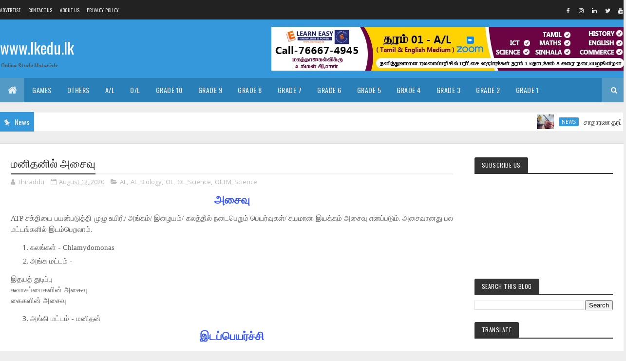

--- FILE ---
content_type: text/html; charset=utf-8
request_url: https://www.google.com/recaptcha/api2/aframe
body_size: 267
content:
<!DOCTYPE HTML><html><head><meta http-equiv="content-type" content="text/html; charset=UTF-8"></head><body><script nonce="lhu9WWbvrYml84PIhGB_Pg">/** Anti-fraud and anti-abuse applications only. See google.com/recaptcha */ try{var clients={'sodar':'https://pagead2.googlesyndication.com/pagead/sodar?'};window.addEventListener("message",function(a){try{if(a.source===window.parent){var b=JSON.parse(a.data);var c=clients[b['id']];if(c){var d=document.createElement('img');d.src=c+b['params']+'&rc='+(localStorage.getItem("rc::a")?sessionStorage.getItem("rc::b"):"");window.document.body.appendChild(d);sessionStorage.setItem("rc::e",parseInt(sessionStorage.getItem("rc::e")||0)+1);localStorage.setItem("rc::h",'1768817795030');}}}catch(b){}});window.parent.postMessage("_grecaptcha_ready", "*");}catch(b){}</script></body></html>

--- FILE ---
content_type: text/javascript; charset=UTF-8
request_url: https://www.lkedu.lk/feeds/comments/default?alt=json-in-script&max-results=5&callback=jQuery111006864137983280012_1768817790632&_=1768817790633
body_size: 1941
content:
// API callback
jQuery111006864137983280012_1768817790632({"version":"1.0","encoding":"UTF-8","feed":{"xmlns":"http://www.w3.org/2005/Atom","xmlns$openSearch":"http://a9.com/-/spec/opensearchrss/1.0/","xmlns$gd":"http://schemas.google.com/g/2005","id":{"$t":"tag:blogger.com,1999:blog-9020792442610415489.comments"},"updated":{"$t":"2025-12-26T13:42:28.479+05:30"},"title":{"type":"text","$t":"www.lkedu.lk"},"link":[{"rel":"http://schemas.google.com/g/2005#feed","type":"application/atom+xml","href":"https:\/\/www.lkedu.lk\/feeds\/comments\/default"},{"rel":"self","type":"application/atom+xml","href":"https:\/\/www.blogger.com\/feeds\/9020792442610415489\/comments\/default?alt=json-in-script\u0026max-results=5"},{"rel":"alternate","type":"text/html","href":"http:\/\/www.lkedu.lk\/"},{"rel":"hub","href":"http://pubsubhubbub.appspot.com/"},{"rel":"next","type":"application/atom+xml","href":"https:\/\/www.blogger.com\/feeds\/9020792442610415489\/comments\/default?alt=json-in-script\u0026start-index=6\u0026max-results=5"}],"author":[{"name":{"$t":"Unknown"},"email":{"$t":"noreply@blogger.com"},"gd$image":{"rel":"http://schemas.google.com/g/2005#thumbnail","width":"16","height":"16","src":"https:\/\/img1.blogblog.com\/img\/b16-rounded.gif"}}],"generator":{"version":"7.00","uri":"http://www.blogger.com","$t":"Blogger"},"openSearch$totalResults":{"$t":"488"},"openSearch$startIndex":{"$t":"1"},"openSearch$itemsPerPage":{"$t":"5"},"entry":[{"id":{"$t":"tag:blogger.com,1999:blog-9020792442610415489.post-7430947735590335560"},"published":{"$t":"2025-08-13T08:22:36.286+05:30"},"updated":{"$t":"2025-08-13T08:22:36.286+05:30"},"title":{"type":"text","$t":"Does it have grade 6 tute"},"content":{"type":"html","$t":"Does it have grade 6 tute"},"link":[{"rel":"edit","type":"application/atom+xml","href":"https:\/\/www.blogger.com\/feeds\/9020792442610415489\/4348266876170276385\/comments\/default\/7430947735590335560"},{"rel":"self","type":"application/atom+xml","href":"https:\/\/www.blogger.com\/feeds\/9020792442610415489\/4348266876170276385\/comments\/default\/7430947735590335560"},{"rel":"alternate","type":"text/html","href":"https:\/\/www.lkedu.lk\/2020\/06\/10.html?showComment=1755053556286#c7430947735590335560","title":""}],"author":[{"name":{"$t":"Numa Amaniya"},"uri":{"$t":"https:\/\/www.blogger.com\/profile\/08285345889405891848"},"email":{"$t":"noreply@blogger.com"},"gd$image":{"rel":"http://schemas.google.com/g/2005#thumbnail","width":"16","height":"16","src":"https:\/\/img1.blogblog.com\/img\/b16-rounded.gif"}}],"thr$in-reply-to":{"xmlns$thr":"http://purl.org/syndication/thread/1.0","href":"https:\/\/www.lkedu.lk\/2020\/06\/10.html","ref":"tag:blogger.com,1999:blog-9020792442610415489.post-4348266876170276385","source":"http://www.blogger.com/feeds/9020792442610415489/posts/default/4348266876170276385","type":"text/html"},"gd$extendedProperty":[{"name":"blogger.itemClass","value":"pid-245712403"},{"name":"blogger.displayTime","value":"8:22 AM, August 13, 2025"}]},{"id":{"$t":"tag:blogger.com,1999:blog-9020792442610415489.post-3310196059985763190"},"published":{"$t":"2025-05-19T18:44:28.984+05:30"},"updated":{"$t":"2025-05-19T18:44:28.984+05:30"},"title":{"type":"text","$t":"👍👍👍👍👍👍"},"content":{"type":"html","$t":"👍👍👍👍👍👍"},"link":[{"rel":"edit","type":"application/atom+xml","href":"https:\/\/www.blogger.com\/feeds\/9020792442610415489\/6909631961722701165\/comments\/default\/3310196059985763190"},{"rel":"self","type":"application/atom+xml","href":"https:\/\/www.blogger.com\/feeds\/9020792442610415489\/6909631961722701165\/comments\/default\/3310196059985763190"},{"rel":"alternate","type":"text/html","href":"https:\/\/www.lkedu.lk\/2020\/05\/10-2020_2.html?showComment=1747660468984#c3310196059985763190","title":""},{"rel":"related","type":"application/atom+xml","href":"https:\/\/www.blogger.com\/feeds\/9020792442610415489\/6909631961722701165\/comments\/default\/3785848762742795703"}],"author":[{"name":{"$t":"👍👍👍👍👍"},"uri":{"$t":"https:\/\/www.blogger.com\/profile\/03333534368449346403"},"email":{"$t":"noreply@blogger.com"},"gd$image":{"rel":"http://schemas.google.com/g/2005#thumbnail","width":"16","height":"16","src":"https:\/\/img1.blogblog.com\/img\/b16-rounded.gif"}}],"thr$in-reply-to":{"xmlns$thr":"http://purl.org/syndication/thread/1.0","href":"https:\/\/www.lkedu.lk\/2020\/05\/10-2020_2.html","ref":"tag:blogger.com,1999:blog-9020792442610415489.post-6909631961722701165","source":"http://www.blogger.com/feeds/9020792442610415489/posts/default/6909631961722701165","type":"text/html"},"gd$extendedProperty":[{"name":"blogger.itemClass","value":"pid-1599478055"},{"name":"blogger.displayTime","value":"6:44 PM, May 19, 2025"}]},{"id":{"$t":"tag:blogger.com,1999:blog-9020792442610415489.post-983823589237233358"},"published":{"$t":"2025-02-06T18:13:03.170+05:30"},"updated":{"$t":"2025-02-06T18:13:03.170+05:30"},"title":{"type":"text","$t":"பகுதி 2 பெற்றுக் கொள்ள முடியுமா?"},"content":{"type":"html","$t":"பகுதி 2 பெற்றுக் கொள்ள முடியுமா?"},"link":[{"rel":"edit","type":"application/atom+xml","href":"https:\/\/www.blogger.com\/feeds\/9020792442610415489\/8369693423657635838\/comments\/default\/983823589237233358"},{"rel":"self","type":"application/atom+xml","href":"https:\/\/www.blogger.com\/feeds\/9020792442610415489\/8369693423657635838\/comments\/default\/983823589237233358"},{"rel":"alternate","type":"text/html","href":"https:\/\/www.lkedu.lk\/2020\/05\/2_10.html?showComment=1738845783170#c983823589237233358","title":""}],"author":[{"name":{"$t":"Jabbar"},"uri":{"$t":"https:\/\/www.blogger.com\/profile\/04927920844564049604"},"email":{"$t":"noreply@blogger.com"},"gd$image":{"rel":"http://schemas.google.com/g/2005#thumbnail","width":"16","height":"16","src":"https:\/\/img1.blogblog.com\/img\/b16-rounded.gif"}}],"thr$in-reply-to":{"xmlns$thr":"http://purl.org/syndication/thread/1.0","href":"https:\/\/www.lkedu.lk\/2020\/05\/2_10.html","ref":"tag:blogger.com,1999:blog-9020792442610415489.post-8369693423657635838","source":"http://www.blogger.com/feeds/9020792442610415489/posts/default/8369693423657635838","type":"text/html"},"gd$extendedProperty":[{"name":"blogger.itemClass","value":"pid-291965244"},{"name":"blogger.displayTime","value":"6:13 PM, February 06, 2025"}]},{"id":{"$t":"tag:blogger.com,1999:blog-9020792442610415489.post-8686632318249284356"},"published":{"$t":"2024-03-22T16:36:49.560+05:30"},"updated":{"$t":"2024-03-22T16:36:49.560+05:30"},"title":{"type":"text","$t":"நன்றி.வாழ்த்துகள்"},"content":{"type":"html","$t":"நன்றி.வாழ்த்துகள்"},"link":[{"rel":"edit","type":"application/atom+xml","href":"https:\/\/www.blogger.com\/feeds\/9020792442610415489\/4348266876170276385\/comments\/default\/8686632318249284356"},{"rel":"self","type":"application/atom+xml","href":"https:\/\/www.blogger.com\/feeds\/9020792442610415489\/4348266876170276385\/comments\/default\/8686632318249284356"},{"rel":"alternate","type":"text/html","href":"https:\/\/www.lkedu.lk\/2020\/06\/10.html?showComment=1711105609560#c8686632318249284356","title":""}],"author":[{"name":{"$t":"radhesh"},"uri":{"$t":"https:\/\/www.blogger.com\/profile\/10649707551403980857"},"email":{"$t":"noreply@blogger.com"},"gd$image":{"rel":"http://schemas.google.com/g/2005#thumbnail","width":"32","height":"18","src":"\/\/blogger.googleusercontent.com\/img\/b\/R29vZ2xl\/AVvXsEj432IaLSNduFNsqIudlpifMbJcT4IDiYdXndzh6qQbvMGbTjggOaoK94WY_OI_CVS4tFBP4CIrIWXwUgm4XF_VrTyomilWv-gEQNCmh2pChfVxkQN40TBqSLPGnthXj9YDOX8oEZYu8c7Q2NFUDLOIjwkh-WQkSeiCepYvJmRktHo2vg\/s220\/bharathiar-removebg-preview.png"}}],"thr$in-reply-to":{"xmlns$thr":"http://purl.org/syndication/thread/1.0","href":"https:\/\/www.lkedu.lk\/2020\/06\/10.html","ref":"tag:blogger.com,1999:blog-9020792442610415489.post-4348266876170276385","source":"http://www.blogger.com/feeds/9020792442610415489/posts/default/4348266876170276385","type":"text/html"},"gd$extendedProperty":[{"name":"blogger.itemClass","value":"pid-184621288"},{"name":"blogger.displayTime","value":"4:36 PM, March 22, 2024"}]},{"id":{"$t":"tag:blogger.com,1999:blog-9020792442610415489.post-1797967976534012867"},"published":{"$t":"2023-04-05T22:51:35.107+05:30"},"updated":{"$t":"2023-04-05T22:51:35.107+05:30"},"title":{"type":"text","$t":"Answers please"},"content":{"type":"html","$t":"Answers please"},"link":[{"rel":"edit","type":"application/atom+xml","href":"https:\/\/www.blogger.com\/feeds\/9020792442610415489\/1023444811669138152\/comments\/default\/1797967976534012867"},{"rel":"self","type":"application/atom+xml","href":"https:\/\/www.blogger.com\/feeds\/9020792442610415489\/1023444811669138152\/comments\/default\/1797967976534012867"},{"rel":"alternate","type":"text/html","href":"https:\/\/www.lkedu.lk\/2020\/05\/al_30.html?showComment=1680715295107#c1797967976534012867","title":""}],"author":[{"name":{"$t":"Health care7"},"uri":{"$t":"https:\/\/www.blogger.com\/profile\/06802007828959999634"},"email":{"$t":"noreply@blogger.com"},"gd$image":{"rel":"http://schemas.google.com/g/2005#thumbnail","width":"32","height":"18","src":"\/\/blogger.googleusercontent.com\/img\/b\/R29vZ2xl\/AVvXsEi-hPvk7xY4Ykug6kjbEjiroDFPVZ1dtSDJEJY-U3LODQxcQ7vBPIkHPnvGf4gAs3ujrUsrwGcNzVNuXp6KgFgB_xeho2SKhbIW39IRZpxp9bNWit85B4xw4WlCN_eZdpuS-P3NciFJKLKWgS6a5Dbf6oUQueCJco5uQwKWykIpdQP4Ow\/s220\/1520198446158.jpeg"}}],"thr$in-reply-to":{"xmlns$thr":"http://purl.org/syndication/thread/1.0","href":"https:\/\/www.lkedu.lk\/2020\/05\/al_30.html","ref":"tag:blogger.com,1999:blog-9020792442610415489.post-1023444811669138152","source":"http://www.blogger.com/feeds/9020792442610415489/posts/default/1023444811669138152","type":"text/html"},"gd$extendedProperty":[{"name":"blogger.itemClass","value":"pid-26426139"},{"name":"blogger.displayTime","value":"10:51 PM, April 05, 2023"}]}]}});

--- FILE ---
content_type: text/javascript; charset=UTF-8
request_url: https://www.lkedu.lk/feeds/posts/default/-/Documents?alt=json-in-script&max-results=3&callback=jQuery111006864137983280012_1768817790640&_=1768817790641
body_size: 4823
content:
// API callback
jQuery111006864137983280012_1768817790640({"version":"1.0","encoding":"UTF-8","feed":{"xmlns":"http://www.w3.org/2005/Atom","xmlns$openSearch":"http://a9.com/-/spec/opensearchrss/1.0/","xmlns$blogger":"http://schemas.google.com/blogger/2008","xmlns$georss":"http://www.georss.org/georss","xmlns$gd":"http://schemas.google.com/g/2005","xmlns$thr":"http://purl.org/syndication/thread/1.0","id":{"$t":"tag:blogger.com,1999:blog-9020792442610415489"},"updated":{"$t":"2026-01-14T21:11:26.458+05:30"},"category":[{"term":"Grade5"},{"term":"OL"},{"term":"Exams"},{"term":"AL"},{"term":"Scholarship Exam"},{"term":"Grade4"},{"term":"Grade10"},{"term":"Video"},{"term":"Grade6"},{"term":"News"},{"term":"Grade7"},{"term":"Grade3"},{"term":"Grade8"},{"term":"Grade9"},{"term":"Grade1"},{"term":"Grade2"},{"term":"Class"},{"term":"COVID19"},{"term":"G5Tamil"},{"term":"G5_ERA"},{"term":"G5TM_ERA"},{"term":"G5_Maths"},{"term":"OL_Maths"},{"term":"G5TM_Maths"},{"term":"G5_IQ"},{"term":"OLTM_Maths"},{"term":"G3_ERA"},{"term":"G4_ERA"},{"term":"G5TM_IQ"},{"term":"G4TM_ERA"},{"term":"G4_Maths"},{"term":"G4Tamil"},{"term":"G3Tamil"},{"term":"1st Term"},{"term":"G4TM_Maths"},{"term":"G3TM_ERA"},{"term":"OL_Science"},{"term":"OLEnglish"},{"term":"AL_Biology"},{"term":"G3_Maths"},{"term":"OLTM_Science"},{"term":"G10English"},{"term":"G8English"},{"term":"AL_Chemistry"},{"term":"G6English"},{"term":"G7_Science"},{"term":"AL_Physics"},{"term":"G7English"},{"term":"OLTamil"},{"term":"G10_Science"},{"term":"pastpapers"},{"term":"OL_History"},{"term":"ALTM_Physics"},{"term":"G10_Maths"},{"term":"AL_Political Science"},{"term":"G1Tamil"},{"term":"G9English"},{"term":"ALTM_Chemistry"},{"term":"G3TM_Maths"},{"term":"ALTM_Political Science"},{"term":"G1_Maths"},{"term":"G6_Maths"},{"term":"OLTM_History"},{"term":"G8_Science"},{"term":"ALTM_Biology"},{"term":"ALTamil"},{"term":"G2Tamil"},{"term":"G2_Maths"},{"term":"G6_Science"},{"term":"G8_Maths"},{"term":"G2TM_Maths"},{"term":"G4English"},{"term":"G5English"},{"term":"G7TM_Science"},{"term":"G1English"},{"term":"G7Tamil"},{"term":"G10TM_Maths"},{"term":"OL_ICT"},{"term":"G1TM_Maths"},{"term":"G2_ERA"},{"term":"G10TM_Science"},{"term":"G3English"},{"term":"G8TM_Maths"},{"term":"G6TM_Maths"},{"term":"G10_History"},{"term":"G2TM_ERA"},{"term":"G6Tamil"},{"term":"G9_Science"},{"term":"3rd Term"},{"term":"OLTM_ICT"},{"term":"G10Tamil"},{"term":"G7_Maths"},{"term":"G8TM_Science"},{"term":"G1_ERA"},{"term":"G6TM_Science"},{"term":"G7_Religion"},{"term":"G8_Religion"},{"term":"AL_BTech"},{"term":"AL_Combined_Maths"},{"term":"G10TM_History"},{"term":"G6_History"},{"term":"G9_Maths"},{"term":"ALTM_BTech"},{"term":"ALTM_Combined_Maths"},{"term":"G6_Religion"},{"term":"G8Tamil"},{"term":"OLTM_Art"},{"term":"G9TM_Science"},{"term":"OL_Art"},{"term":"G10_ICT"},{"term":"G4TM_IQ"},{"term":"G6_Geography"},{"term":"G8_History"},{"term":"AL_Geography"},{"term":"G5_Others"},{"term":"AL_BS"},{"term":"G6_Health"},{"term":"G7_Health"},{"term":"ALEnglish"},{"term":"AL_Accounting"},{"term":"AL_Economics"},{"term":"G2English"},{"term":"G7_History"},{"term":"ALTM_Accounting"},{"term":"ALTM_BS"},{"term":"ALTM_Geography"},{"term":"AL_ICT"},{"term":"G4_IQ"},{"term":"G7TM_Maths"},{"term":"ALTM_Economics"},{"term":"G1TM_ERA"},{"term":"G3Sinhala"},{"term":"G4Sinhala"},{"term":"G5TM_Sinhala"},{"term":"G6TM_History"},{"term":"G7_Geography"},{"term":"G9Tamil"},{"term":"2nd Term"},{"term":"G3_Others"},{"term":"G8TM_History"},{"term":"G8_Geography"},{"term":"G9TM_Maths"},{"term":"ALTM_ICT"},{"term":"G10_Geography"},{"term":"G4TM_Sinhala"},{"term":"G4_Others"},{"term":"G7_Saivam"},{"term":"G9_Geography"},{"term":"G4_Scholarship"},{"term":"G5Sinhala"},{"term":"G6Sinhala"},{"term":"G6_Civics"},{"term":"G10_Religion"},{"term":"G1_Others"},{"term":"G7TM_Health"},{"term":"G7_ICT"},{"term":"G9_History"},{"term":"G9_ICT"},{"term":"OLTM_Saivam"},{"term":"G3TM_Sinhala"},{"term":"G6TM_Geography"},{"term":"G7TM_History"},{"term":"G8_ICT"},{"term":"OL_Geography"},{"term":"ALEM_Biology"},{"term":"AL_Hindu Civilization"},{"term":"G10TM_Geography"},{"term":"G10_Music"},{"term":"G7TM_Saivam"},{"term":"G7_Civics"},{"term":"G8_Health"},{"term":"G9TM_History"},{"term":"OLEM_Maths"},{"term":"OLEM_Science"},{"term":"OLTM_Music"},{"term":"OL_Music"},{"term":"AL_ETech"},{"term":"G6TM_Health"},{"term":"G6TM_Saivam"},{"term":"G7_Art"},{"term":"G9TM_Geography"},{"term":"OLTM_Geography"},{"term":"ALTM_Hindu Civilization"},{"term":"ALTM_Logic"},{"term":"AL_Logic"},{"term":"G5TM_Others"},{"term":"G7EM_Science"},{"term":"G7TM_Geography"},{"term":"G8TM_Geography"},{"term":"G8_Saivam"},{"term":"G9TM_ICT"},{"term":"G9_Health"},{"term":"G9_Religion"},{"term":"OL_Saivam"},{"term":"G10TM_ICT"},{"term":"G10_Health"},{"term":"G2_Others"},{"term":"G4TM_Islam"},{"term":"G4_Islam"},{"term":"G5TM_Islam"},{"term":"G5_Islam"},{"term":"G6_Art"},{"term":"G6_ICT"},{"term":"G6_Saivam"},{"term":"G8TM_Saivam"},{"term":"G9_Civics"},{"term":"OL_BS"},{"term":"ALTM_ETech"},{"term":"ALTM_History"},{"term":"AL_History"},{"term":"G7_Music"},{"term":"OLTM_Health"},{"term":"OL_Civics"},{"term":"OL_Religion"},{"term":"AL_Music"},{"term":"AL_STech"},{"term":"G10EM_Maths"},{"term":"G10TM_Music"},{"term":"G10_Saivam"},{"term":"G3_Saivam"},{"term":"G6EM_Science"},{"term":"G6_Music"},{"term":"G7TM_Art"},{"term":"G7TM_Civics"},{"term":"G7_PTS"},{"term":"G8Sinhala"},{"term":"G8_Civics"},{"term":"G8_PTS"},{"term":"OLTM_BS"},{"term":"OL_Health"},{"term":"ALEM_Chemistry"},{"term":"ALTM_Agriculture"},{"term":"ALTM_STech"},{"term":"AL_Agriculture"},{"term":"G10EM_Science"},{"term":"G10_Art"},{"term":"G4 TM_Maths"},{"term":"G6TM_Civics"},{"term":"G6TM_Sinhala"},{"term":"G6_PTS"},{"term":"G7Sinhala"},{"term":"G8TM_ICT"},{"term":"G8_Music"},{"term":"ALTM_Music"},{"term":"G10TM_Art"},{"term":"G10TM_Health"},{"term":"G10TM_Saivam"},{"term":"G10_Agriculture"},{"term":"G10_BS"},{"term":"G6EM_Maths"},{"term":"G7TM_ICT"},{"term":"G7_Catholics"},{"term":"G8EM_Science"},{"term":"G8TM_Health"},{"term":"G9_Music"},{"term":"OLTM_Civics"},{"term":"ALTM_HS"},{"term":"AL_HS"},{"term":"G10TM_Agriculture"},{"term":"G1_Saivam"},{"term":"G6TM_Art"},{"term":"G6TM_ICT"},{"term":"G8TM_PTS"},{"term":"G8_Art"},{"term":"G9_Art"},{"term":"OLTM_Dance"},{"term":"OL_Agriculture"},{"term":"OL_Others"},{"term":"ALTM_Hinduism"},{"term":"AL_Art"},{"term":"G10"},{"term":"G10EM_ICT"},{"term":"G10English_LT"},{"term":"G10_HS"},{"term":"G11"},{"term":"G2Sinhala"},{"term":"G3TM_Islam"},{"term":"G3_Islam"},{"term":"G5_Sinhala"},{"term":"G6TM_Music"},{"term":"G6_Islam"},{"term":"G7TM_Catholics"},{"term":"G7TM_PTS"},{"term":"G8TM_Sinhala"},{"term":"G9Sinhala"},{"term":"G9TM_Art"},{"term":"G9TM_Health"},{"term":"Gazette"},{"term":"O\/L_Past_Papers"},{"term":"OLTM_Agriculture"},{"term":"OL_Dance"},{"term":"ALTM_Dance"},{"term":"ALTM_Media"},{"term":"AL_CGT"},{"term":"AL_Dance"},{"term":"AL_Media"},{"term":"G10TM_Islam"},{"term":"G10Tamil_LT"},{"term":"G10_Civics"},{"term":"G10_Islam"},{"term":"G2_Saivam"},{"term":"G4"},{"term":"G4_Saivam"},{"term":"G6TM_PTS"},{"term":"G7TM_Music"},{"term":"G7_Drama"},{"term":"G8TM_Civics"},{"term":"G8_Islam"},{"term":"G9EM_Maths"},{"term":"G9EM_Science"},{"term":"G9TM_Music"},{"term":"G9_Islam"},{"term":"G9_PTS"},{"term":"OLEnglish_LT"},{"term":"OLTM_Islam"},{"term":"A\/L"},{"term":"ALTM_Art"},{"term":"ALTM_Drama"},{"term":"AL_Drama"},{"term":"AL_Hinduism"},{"term":"G10TM_BS"},{"term":"G10TM_HS"},{"term":"G6TM_Dance"},{"term":"G6TM_Islam"},{"term":"G6_Dance"},{"term":"G7TM_Sinhala"},{"term":"G8EM_Maths"},{"term":"G8TM_Islam"},{"term":"G8_Catholics"},{"term":"G9EM_Civics"},{"term":"G9TM_Civics"},{"term":"G9TM_Islam"},{"term":"G9TM_PTS"},{"term":"G9TM_Saivam"},{"term":"OLSinhala"},{"term":"OLTM_Drama"},{"term":"OLTM_Sinhala"},{"term":"OLTamil_LT"},{"term":"OL_Islam"},{"term":"A\/L_ Past_Papers"},{"term":"ALTM_CGT"},{"term":"G1TM_Saivam"},{"term":"G2TM_Sinhala"},{"term":"G3TM_Saivam"},{"term":"G6SM_Sinhala"},{"term":"G6_Drama"},{"term":"G7TM_Christianity"},{"term":"G7_Christianity"},{"term":"G8TM_Art"},{"term":"G9EM_Health"},{"term":"G9_Saivam"},{"term":"OLEM_ICT"},{"term":"OL_Drama"},{"term":"G10TM_Civics"},{"term":"G10TM_Sinhala"},{"term":"G1Sinhala"},{"term":"G1TM_Islam"},{"term":"G1_Islam"},{"term":"G6SM_Buddhism"},{"term":"G6_Buddhism"},{"term":"G6_Catholics"},{"term":"G7EM_Maths"},{"term":"G7TM_Drama"},{"term":"G8EM_ICT"},{"term":"G8TM_Catholics"},{"term":"G8TM_Music"},{"term":"OLTM_Christianity"},{"term":"ALEM_Physics"},{"term":"ALTM_Christianity"},{"term":"AL_Christianity"},{"term":"G10French"},{"term":"G10TM_Drama"},{"term":"G10_Drama"},{"term":"G10_Others"},{"term":"G10_Sinhala"},{"term":"G1TM_Others"},{"term":"G2TM_Saivam"},{"term":"G3TM_NRC"},{"term":"G3_1st"},{"term":"G3_IQ"},{"term":"G3_NRC"},{"term":"G4TM_Saivam"},{"term":"G4_NRC"},{"term":"G5TM_Saivam"},{"term":"G5_Saivam"},{"term":"G6EM_Civics"},{"term":"G6EM_Geography"},{"term":"G6SM_History"},{"term":"G6SM_Tamil"},{"term":"G6TM_Catholics"},{"term":"G6TM_Christianity"},{"term":"G6TM_Drama"},{"term":"G6_Christianity"},{"term":"G7EM_Health"},{"term":"G8EM_Geography"},{"term":"G8_Drama"},{"term":"G9EM_ICT"},{"term":"G9TM_Sinhala"},{"term":"OLTM_Catholics"},{"term":"OL_Christianity"},{"term":"AL_Book"},{"term":"AL_Others"},{"term":"Cartoon"},{"term":"Documents"},{"term":"G10_Dance"},{"term":"G1TM_RC"},{"term":"G1_RC"},{"term":"G3TM_IQ"},{"term":"G4TM_NRC"},{"term":"G5TM_NRC"},{"term":"G5_NRC"},{"term":"G5_Pastpapers"},{"term":"G6EM_Health"},{"term":"G6EM_ICT"},{"term":"G7EM_Geography"},{"term":"G7EM_ICT"},{"term":"G7M_ICT"},{"term":"G7_Islam"},{"term":"G8EM_Health"},{"term":"G8TM_Christianity"},{"term":"G8_Christianity"},{"term":"G9EM_Geography"},{"term":"ICT"},{"term":"OL_Catholics"},{"term":"ALEM_BS"},{"term":"ALEM_Combined_Maths"},{"term":"ALEM_ICT"},{"term":"ALSM_Art"},{"term":"ALSM_Political Science"},{"term":"ALTM_Islamic Civilization"},{"term":"AL_Islamic Civilization"},{"term":"G10EM_BS"},{"term":"G10SM_Tamil"},{"term":"G10Sinhala"},{"term":"G10TM_Catholics"},{"term":"G10TM_Christianity"},{"term":"G10TM_Dance"},{"term":"G10_Catholics"},{"term":"G10_Christianity"},{"term":"G11_1st"},{"term":"G1SM_Buddhism"},{"term":"G1SM_ERA"},{"term":"G1SM_Maths"},{"term":"G1_Buddhism"},{"term":"G2SM_ERA"},{"term":"G2SM_Maths"},{"term":"G2TM_Islam"},{"term":"G2TM_NRC"},{"term":"G2TM_RC"},{"term":"G2_Islam"},{"term":"G2_NRC"},{"term":"G2_RC"},{"term":"G3EM_Maths"},{"term":"G3SM_ERA"},{"term":"G4SM_Maths"},{"term":"G5SM_Maths"},{"term":"G5TM"},{"term":"G7EM_Civics"},{"term":"G7SM_Buddhism"},{"term":"G7SM_Catholics"},{"term":"G7SM_History"},{"term":"G7SM_Sinhala"},{"term":"G7TM_Islam"},{"term":"G7_Buddhism"},{"term":"G8EM_Civics"},{"term":"G8SM_Buddhism"},{"term":"G8SM_Catholics"},{"term":"G8SM_Sinhala"},{"term":"G8_1st"},{"term":"G8_Buddhism"},{"term":"GTM_ERA"},{"term":"GTM_Maths"},{"term":"OLEM_BS"},{"term":"OLTM_ES"},{"term":"OLTM_HS"},{"term":"OL_ES"},{"term":"OL_HS"},{"term":"5th Term"},{"term":"ALEM_CGT"},{"term":"ALTM_P"},{"term":"G10EM_Geography"},{"term":"G10SM_Agriculture"},{"term":"G10SM_Art"},{"term":"G10SM_BS"},{"term":"G10SM_Buddhism"},{"term":"G10SM_Civics"},{"term":"G10SM_Dance"},{"term":"G10SM_Geography"},{"term":"G10SM_HS"},{"term":"G10SM_Health"},{"term":"G10SM_History"},{"term":"G10SM_ICT"},{"term":"G10SM_Music"},{"term":"G10SM_Science"},{"term":"G10SM_Sinhala"},{"term":"G10Sinhala_LT"},{"term":"G10TM_Arabic"},{"term":"G10TM_ArabicLT"},{"term":"G10TM_ES"},{"term":"G10_1st"},{"term":"G10_Arabic"},{"term":"G10_ArabicLT"},{"term":"G10_Buddhism"},{"term":"G10_ES"},{"term":"G11TM_History"},{"term":"G11_History"},{"term":"G1SM_Tamil"},{"term":"G2SM_Buddhism"},{"term":"G2SM_Tamil"},{"term":"G2_Buddhism"},{"term":"G3"},{"term":"G3SM_Maths"},{"term":"G4SM_ERA"},{"term":"G4SM_Tamil"},{"term":"G4_1st"},{"term":"G5SM_Sinhala"},{"term":"G5TM_RC"},{"term":"G5TamilG5ERA"},{"term":"G5_RC"},{"term":"G6EM__Health"},{"term":"G6SM_Catholics"},{"term":"G6_1st"},{"term":"G7SM_Tamil"},{"term":"G7_Eng.Lt"},{"term":"G8SM_History"},{"term":"G8SM_Tamil"},{"term":"G8TM_Drama"},{"term":"G9TM_Catholics"},{"term":"G9TM_Christianity"},{"term":"G9TM_Dance"},{"term":"G9TM_Drama"},{"term":"G9_Catholics"},{"term":"G9_Christianity"},{"term":"G9_Dance"},{"term":"G9_Drama"},{"term":"G_Music"},{"term":"Games"},{"term":"OLEM_Civics"},{"term":"OLEM_Geography"},{"term":"OLEM_History"},{"term":"கல்வி"},{"term":"சுற்றுலா"}],"title":{"type":"text","$t":"www.lkedu.lk"},"subtitle":{"type":"html","$t":"Online Study Materials"},"link":[{"rel":"http://schemas.google.com/g/2005#feed","type":"application/atom+xml","href":"https:\/\/www.lkedu.lk\/feeds\/posts\/default"},{"rel":"self","type":"application/atom+xml","href":"https:\/\/www.blogger.com\/feeds\/9020792442610415489\/posts\/default\/-\/Documents?alt=json-in-script\u0026max-results=3"},{"rel":"alternate","type":"text/html","href":"https:\/\/www.lkedu.lk\/search\/label\/Documents"},{"rel":"hub","href":"http://pubsubhubbub.appspot.com/"}],"author":[{"name":{"$t":"Unknown"},"email":{"$t":"noreply@blogger.com"},"gd$image":{"rel":"http://schemas.google.com/g/2005#thumbnail","width":"16","height":"16","src":"https:\/\/img1.blogblog.com\/img\/b16-rounded.gif"}}],"generator":{"version":"7.00","uri":"http://www.blogger.com","$t":"Blogger"},"openSearch$totalResults":{"$t":"3"},"openSearch$startIndex":{"$t":"1"},"openSearch$itemsPerPage":{"$t":"3"},"entry":[{"id":{"$t":"tag:blogger.com,1999:blog-9020792442610415489.post-6178498164429729182"},"published":{"$t":"2020-04-27T10:49:00.000+05:30"},"updated":{"$t":"2020-04-30T15:17:03.749+05:30"},"category":[{"scheme":"http://www.blogger.com/atom/ns#","term":"Documents"}],"title":{"type":"text","$t":"உயர்தர பரீட்சை வினாத்தாள்களின் கட்டமைப்பும், மாதிரி வினாக்களும் "},"content":{"type":"html","$t":"\u003Cdiv dir=\"ltr\" style=\"text-align: left;\" trbidi=\"on\"\u003E\n\u003Cdiv class=\"separator\" style=\"clear: both; text-align: center;\"\u003E\nஉயர்தர பரீட்சை வினாத்தாள்களின் கட்டமைப்பும்-2019\u0026nbsp;\u003C\/div\u003E\n\u003Cdiv class=\"separator\" style=\"clear: both; text-align: center;\"\u003E\n\u003Cbr \/\u003E\u003C\/div\u003E\n\u003Cdiv class=\"separator\" style=\"clear: both; text-align: center;\"\u003E\n\u003Cbr \/\u003E\u003C\/div\u003E\n\u003Cdiv class=\"separator\" style=\"clear: both; text-align: center;\"\u003E\n\u003Ca href=\"https:\/\/blogger.googleusercontent.com\/img\/b\/R29vZ2xl\/AVvXsEjCMEvCePWB9StPzj41babQiD0tkDab5a2lU5YZztgd3wPsbTxbkPSVOpK0B5fOKnCi5met6okkfEyQFkNjmrPthvP8RZedeokybltII148f6TaRQJYPncWN_NPk6drlgABDHFyZa-Gxp0\/s1600\/V1_Tamil.pdf_page_001.jpg\" imageanchor=\"1\" style=\"margin-left: 1em; margin-right: 1em;\"\u003E\u003Cimg border=\"0\" data-original-height=\"1123\" data-original-width=\"794\" src=\"https:\/\/blogger.googleusercontent.com\/img\/b\/R29vZ2xl\/AVvXsEjCMEvCePWB9StPzj41babQiD0tkDab5a2lU5YZztgd3wPsbTxbkPSVOpK0B5fOKnCi5met6okkfEyQFkNjmrPthvP8RZedeokybltII148f6TaRQJYPncWN_NPk6drlgABDHFyZa-Gxp0\/s1600\/V1_Tamil.pdf_page_001.jpg\" \/\u003E\u003C\/a\u003E\u003C\/div\u003E\n\u003Cdiv style=\"text-align: center;\"\u003E\n\u003Cbr \/\u003E\u003C\/div\u003E\n\u003Cdiv style=\"text-align: center;\"\u003E\n\u003Ciframe height=\"480\" src=\"https:\/\/drive.google.com\/file\/d\/1D7ZiWOabt3lMeO3jZDzwIvVxweiEq94m\/preview\" width=\"640\"\u003E\u003C\/iframe\u003E\u003C\/div\u003E\n\u003C\/div\u003E\nIf you have some problem with this post you can add a comment below, or you can contact us on email (focuslankaATgmailDOTcom). Share this resource with your friends "},"link":[{"rel":"replies","type":"application/atom+xml","href":"https:\/\/www.lkedu.lk\/feeds\/6178498164429729182\/comments\/default","title":"Post Comments"},{"rel":"replies","type":"text/html","href":"https:\/\/www.lkedu.lk\/2020\/04\/2019_27.html#comment-form","title":"2 Comments"},{"rel":"edit","type":"application/atom+xml","href":"https:\/\/www.blogger.com\/feeds\/9020792442610415489\/posts\/default\/6178498164429729182"},{"rel":"self","type":"application/atom+xml","href":"https:\/\/www.blogger.com\/feeds\/9020792442610415489\/posts\/default\/6178498164429729182"},{"rel":"alternate","type":"text/html","href":"https:\/\/www.lkedu.lk\/2020\/04\/2019_27.html","title":"உயர்தர பரீட்சை வினாத்தாள்களின் கட்டமைப்பும், மாதிரி வினாக்களும் "}],"author":[{"name":{"$t":"Focus Lanka"},"uri":{"$t":"http:\/\/www.blogger.com\/profile\/16211400630262041131"},"email":{"$t":"noreply@blogger.com"},"gd$image":{"rel":"http://schemas.google.com/g/2005#thumbnail","width":"31","height":"23","src":"\/\/blogger.googleusercontent.com\/img\/b\/R29vZ2xl\/AVvXsEg0wNthlKBSk5BDgxiflcTlUmkd_TG7z69vFwQmgCiokfppVQVlvN6QmnUEv9SGQUtFKJ6twfAmVweLZ0r6adHtlyuFJG_zX2vVx4DL0DuYFDPhP9dPbaaB5fr7vC8l5pg\/s220\/Focus.jpg"}}],"media$thumbnail":{"xmlns$media":"http://search.yahoo.com/mrss/","url":"https:\/\/blogger.googleusercontent.com\/img\/b\/R29vZ2xl\/AVvXsEjCMEvCePWB9StPzj41babQiD0tkDab5a2lU5YZztgd3wPsbTxbkPSVOpK0B5fOKnCi5met6okkfEyQFkNjmrPthvP8RZedeokybltII148f6TaRQJYPncWN_NPk6drlgABDHFyZa-Gxp0\/s72-c\/V1_Tamil.pdf_page_001.jpg","height":"72","width":"72"},"thr$total":{"$t":"2"}},{"id":{"$t":"tag:blogger.com,1999:blog-9020792442610415489.post-6639179891444138710"},"published":{"$t":"2020-04-27T10:44:00.000+05:30"},"updated":{"$t":"2020-04-30T15:17:43.998+05:30"},"category":[{"scheme":"http://www.blogger.com/atom/ns#","term":"Documents"}],"title":{"type":"text","$t":"A\/L Examination Structure of Question Paper and Prototype Questions 2019 and afterwards"},"content":{"type":"html","$t":"\u003Cdiv dir=\"ltr\" style=\"text-align: left;\" trbidi=\"on\"\u003E\n\u003Cdiv class=\"separator\" style=\"clear: both; text-align: center;\"\u003E\nA\/L Examination Structure of Question Paper and Prototype Questions 2019 and afterwards\u003C\/div\u003E\n\u003Cdiv class=\"separator\" style=\"clear: both; text-align: center;\"\u003E\n\u003Cbr \/\u003E\u003C\/div\u003E\n\u003Cdiv class=\"separator\" style=\"clear: both; text-align: center;\"\u003E\n\u003Ca href=\"https:\/\/blogger.googleusercontent.com\/img\/b\/R29vZ2xl\/AVvXsEiLkSEv0AIbsvkva55dJrzck9ZF8wd2u0vc54BvlqTiClmOMl-z3xqtz5Y0Wz94dubSrEihohSplPUfU9uBJWCTZCUfF45lqONl8PorPpl6AM7yw3KwpgeXFbbxiVLUEwOtlOvYluhnNuc\/s1600\/V1_English.pdf_page_001.jpg\" imageanchor=\"1\" style=\"margin-left: 1em; margin-right: 1em;\"\u003E\u003Cimg border=\"0\" data-original-height=\"1123\" data-original-width=\"794\" src=\"https:\/\/blogger.googleusercontent.com\/img\/b\/R29vZ2xl\/AVvXsEiLkSEv0AIbsvkva55dJrzck9ZF8wd2u0vc54BvlqTiClmOMl-z3xqtz5Y0Wz94dubSrEihohSplPUfU9uBJWCTZCUfF45lqONl8PorPpl6AM7yw3KwpgeXFbbxiVLUEwOtlOvYluhnNuc\/s1600\/V1_English.pdf_page_001.jpg\" \/\u003E\u003C\/a\u003E\u003C\/div\u003E\n\u003Cbr \/\u003E\n\u003Cdiv style=\"text-align: center;\"\u003E\n\u003Ciframe height=\"480\" src=\"https:\/\/drive.google.com\/file\/d\/1848G3fRDTI9jVNS_whmLHA9H8yc7SD3_\/preview\" width=\"640\"\u003E\u003C\/iframe\u003E\u003C\/div\u003E\n\u003C\/div\u003E\nIf you have some problem with this post you can add a comment below, or you can contact us on email (focuslankaATgmailDOTcom). Share this resource with your friends "},"link":[{"rel":"replies","type":"application/atom+xml","href":"https:\/\/www.lkedu.lk\/feeds\/6639179891444138710\/comments\/default","title":"Post Comments"},{"rel":"replies","type":"text/html","href":"https:\/\/www.lkedu.lk\/2020\/04\/al-examination-structure-of-question.html#comment-form","title":"0 Comments"},{"rel":"edit","type":"application/atom+xml","href":"https:\/\/www.blogger.com\/feeds\/9020792442610415489\/posts\/default\/6639179891444138710"},{"rel":"self","type":"application/atom+xml","href":"https:\/\/www.blogger.com\/feeds\/9020792442610415489\/posts\/default\/6639179891444138710"},{"rel":"alternate","type":"text/html","href":"https:\/\/www.lkedu.lk\/2020\/04\/al-examination-structure-of-question.html","title":"A\/L Examination Structure of Question Paper and Prototype Questions 2019 and afterwards"}],"author":[{"name":{"$t":"Focus Lanka"},"uri":{"$t":"http:\/\/www.blogger.com\/profile\/16211400630262041131"},"email":{"$t":"noreply@blogger.com"},"gd$image":{"rel":"http://schemas.google.com/g/2005#thumbnail","width":"31","height":"23","src":"\/\/blogger.googleusercontent.com\/img\/b\/R29vZ2xl\/AVvXsEg0wNthlKBSk5BDgxiflcTlUmkd_TG7z69vFwQmgCiokfppVQVlvN6QmnUEv9SGQUtFKJ6twfAmVweLZ0r6adHtlyuFJG_zX2vVx4DL0DuYFDPhP9dPbaaB5fr7vC8l5pg\/s220\/Focus.jpg"}}],"media$thumbnail":{"xmlns$media":"http://search.yahoo.com/mrss/","url":"https:\/\/blogger.googleusercontent.com\/img\/b\/R29vZ2xl\/AVvXsEiLkSEv0AIbsvkva55dJrzck9ZF8wd2u0vc54BvlqTiClmOMl-z3xqtz5Y0Wz94dubSrEihohSplPUfU9uBJWCTZCUfF45lqONl8PorPpl6AM7yw3KwpgeXFbbxiVLUEwOtlOvYluhnNuc\/s72-c\/V1_English.pdf_page_001.jpg","height":"72","width":"72"},"thr$total":{"$t":"0"}},{"id":{"$t":"tag:blogger.com,1999:blog-9020792442610415489.post-394488288082211910"},"published":{"$t":"2020-04-22T10:15:00.000+05:30"},"updated":{"$t":"2020-04-22T10:15:18.807+05:30"},"category":[{"scheme":"http://www.blogger.com/atom/ns#","term":"Documents"}],"title":{"type":"text","$t":"பிள்ளைகளின் உளநல மேம்பாட்டில் பெற்றோரின் பங்களிப்பு"},"content":{"type":"html","$t":"\u003Cdiv dir=\"ltr\" style=\"text-align: left;\" trbidi=\"on\"\u003E\n\u003Cdiv class=\"separator\" style=\"clear: both; text-align: center;\"\u003E\n\u003Ca href=\"https:\/\/blogger.googleusercontent.com\/img\/b\/R29vZ2xl\/AVvXsEg23DW8WYb0MAeJtYu0d9_kjjtOgTvg1jAZ0so0qnU_ek8h0KuACD4Gm5z7cSrExyL8HzGOkpJpVXVrC239VL8fZlvoqnTlstMm12OA4xtIjVbZ1u14pNF6opyGGR9DyVwpDPabRnXkUjY\/s1600\/Primary+Parent+Guide.pdf_page_1.jpg\" imageanchor=\"1\" style=\"margin-left: 1em; margin-right: 1em;\"\u003E\u003Cimg border=\"0\" data-original-height=\"1056\" data-original-width=\"816\" src=\"https:\/\/blogger.googleusercontent.com\/img\/b\/R29vZ2xl\/AVvXsEg23DW8WYb0MAeJtYu0d9_kjjtOgTvg1jAZ0so0qnU_ek8h0KuACD4Gm5z7cSrExyL8HzGOkpJpVXVrC239VL8fZlvoqnTlstMm12OA4xtIjVbZ1u14pNF6opyGGR9DyVwpDPabRnXkUjY\/s1600\/Primary+Parent+Guide.pdf_page_1.jpg\" \/\u003E\u003C\/a\u003E\u003C\/div\u003E\n\u003Cbr \/\u003E\n\u003Cdiv class=\"separator\" style=\"clear: both; text-align: center;\"\u003E\n\u003Ca href=\"https:\/\/blogger.googleusercontent.com\/img\/b\/R29vZ2xl\/AVvXsEjigYcfdI1TPar9cuasI3CExV8z6Pa7dYpq6p-jX2Ewv8FujbbJ7yYsNWuYqZpnuba4i-1ufrzo72OZ1HfyulmoP0uooiuh7GlgVwQVpvMHVUdfRVutw4djLPeVW057jL-0h6w1UIdM4o4\/s1600\/Primary+Parent+Guide.pdf_page_2.jpg\" imageanchor=\"1\" style=\"margin-left: 1em; margin-right: 1em;\"\u003E\u003Cimg border=\"0\" data-original-height=\"1056\" data-original-width=\"816\" src=\"https:\/\/blogger.googleusercontent.com\/img\/b\/R29vZ2xl\/AVvXsEjigYcfdI1TPar9cuasI3CExV8z6Pa7dYpq6p-jX2Ewv8FujbbJ7yYsNWuYqZpnuba4i-1ufrzo72OZ1HfyulmoP0uooiuh7GlgVwQVpvMHVUdfRVutw4djLPeVW057jL-0h6w1UIdM4o4\/s1600\/Primary+Parent+Guide.pdf_page_2.jpg\" \/\u003E\u003C\/a\u003E\u003C\/div\u003E\n\u003Cbr \/\u003E\n\u003Cdiv class=\"separator\" style=\"clear: both; text-align: center;\"\u003E\n\u003Ca href=\"https:\/\/blogger.googleusercontent.com\/img\/b\/R29vZ2xl\/AVvXsEijZyNLShptvE4nw-MFZofuQjXDKofAg_h-FlJttKF154rUSeEo65ZjnPlEedcpqI1ZCt2DhkqO4_GQ9caqNfNBsYo9QLf8lrFMNbfxJ8PsPbHcgvj8fh1LQeoGrA_UL3oY6Qeqq9c4tDw\/s1600\/Primary+Parent+Guide.pdf_page_3.jpg\" imageanchor=\"1\" style=\"margin-left: 1em; margin-right: 1em;\"\u003E\u003Cimg border=\"0\" data-original-height=\"1056\" data-original-width=\"816\" src=\"https:\/\/blogger.googleusercontent.com\/img\/b\/R29vZ2xl\/AVvXsEijZyNLShptvE4nw-MFZofuQjXDKofAg_h-FlJttKF154rUSeEo65ZjnPlEedcpqI1ZCt2DhkqO4_GQ9caqNfNBsYo9QLf8lrFMNbfxJ8PsPbHcgvj8fh1LQeoGrA_UL3oY6Qeqq9c4tDw\/s1600\/Primary+Parent+Guide.pdf_page_3.jpg\" \/\u003E\u003C\/a\u003E\u003C\/div\u003E\n\u003Cbr \/\u003E\n\u003Cdiv class=\"separator\" style=\"clear: both; text-align: center;\"\u003E\n\u003Ca href=\"https:\/\/blogger.googleusercontent.com\/img\/b\/R29vZ2xl\/AVvXsEhdidongJ34Gl4s04zsDTkglf2Wp8Jr56ooi_BmlIVJoaha86ftGSy99AyYKi7NkjKyRunFO82Ex5qcMU700888xtP5B6QhsgdPOXlOWsEGwos3pfsOPIfcnHQ99KaaOON8UEJUsAVzFEM\/s1600\/Primary+Parent+Guide.pdf_page_4.jpg\" imageanchor=\"1\" style=\"margin-left: 1em; margin-right: 1em;\"\u003E\u003Cimg border=\"0\" data-original-height=\"1056\" data-original-width=\"816\" src=\"https:\/\/blogger.googleusercontent.com\/img\/b\/R29vZ2xl\/AVvXsEhdidongJ34Gl4s04zsDTkglf2Wp8Jr56ooi_BmlIVJoaha86ftGSy99AyYKi7NkjKyRunFO82Ex5qcMU700888xtP5B6QhsgdPOXlOWsEGwos3pfsOPIfcnHQ99KaaOON8UEJUsAVzFEM\/s1600\/Primary+Parent+Guide.pdf_page_4.jpg\" \/\u003E\u003C\/a\u003E\u003C\/div\u003E\n\u003Cbr \/\u003E\n\u003Cdiv class=\"separator\" style=\"clear: both; text-align: center;\"\u003E\n\u003Ca href=\"https:\/\/blogger.googleusercontent.com\/img\/b\/R29vZ2xl\/AVvXsEiaPBkrGPAtyVCl-KPvToqIL8KAEUHcGWpTDCVkafRIA7BmQxCpPw_DqyMCKbIPYoeQB1MFNkGOiq3NS4YLruhEfH4BuEzoGTz7yNzJnbrphhwT-TrHZZWTQj3FALyS6IYi3MHBwPVggNg\/s1600\/Primary+Parent+Guide.pdf_page_5.jpg\" imageanchor=\"1\" style=\"margin-left: 1em; margin-right: 1em;\"\u003E\u003Cimg border=\"0\" data-original-height=\"1056\" data-original-width=\"816\" src=\"https:\/\/blogger.googleusercontent.com\/img\/b\/R29vZ2xl\/AVvXsEiaPBkrGPAtyVCl-KPvToqIL8KAEUHcGWpTDCVkafRIA7BmQxCpPw_DqyMCKbIPYoeQB1MFNkGOiq3NS4YLruhEfH4BuEzoGTz7yNzJnbrphhwT-TrHZZWTQj3FALyS6IYi3MHBwPVggNg\/s1600\/Primary+Parent+Guide.pdf_page_5.jpg\" \/\u003E\u003C\/a\u003E\u003C\/div\u003E\n\u003Cbr \/\u003E\n\u003Cdiv class=\"separator\" style=\"clear: both; text-align: center;\"\u003E\n\u003Ca href=\"https:\/\/blogger.googleusercontent.com\/img\/b\/R29vZ2xl\/AVvXsEhACb2PeTLOhSxZZ1Bd1akvxbL_N-b3tzollGFt7B-w-SkaBVs4PP0ucq4g6ps8YFzgSw7u24u8MaXIDMWZUwW214X6b5OWAZ7oHMVt6TP_aPe8IRMlQUhiYjwWsGPVlZoSXWuS0ZZlwxg\/s1600\/Primary+Parent+Guide.pdf_page_6.jpg\" imageanchor=\"1\" style=\"margin-left: 1em; margin-right: 1em;\"\u003E\u003Cimg border=\"0\" data-original-height=\"1056\" data-original-width=\"816\" src=\"https:\/\/blogger.googleusercontent.com\/img\/b\/R29vZ2xl\/AVvXsEhACb2PeTLOhSxZZ1Bd1akvxbL_N-b3tzollGFt7B-w-SkaBVs4PP0ucq4g6ps8YFzgSw7u24u8MaXIDMWZUwW214X6b5OWAZ7oHMVt6TP_aPe8IRMlQUhiYjwWsGPVlZoSXWuS0ZZlwxg\/s1600\/Primary+Parent+Guide.pdf_page_6.jpg\" \/\u003E\u003C\/a\u003E\u003C\/div\u003E\n\u003Cdiv style=\"text-align: center;\"\u003E\n\u003Cbr \/\u003E\u003C\/div\u003E\n\u003C\/div\u003E\n"},"link":[{"rel":"replies","type":"application/atom+xml","href":"https:\/\/www.lkedu.lk\/feeds\/394488288082211910\/comments\/default","title":"Post Comments"},{"rel":"replies","type":"text/html","href":"https:\/\/www.lkedu.lk\/2020\/04\/blog-post_22.html#comment-form","title":"1 Comments"},{"rel":"edit","type":"application/atom+xml","href":"https:\/\/www.blogger.com\/feeds\/9020792442610415489\/posts\/default\/394488288082211910"},{"rel":"self","type":"application/atom+xml","href":"https:\/\/www.blogger.com\/feeds\/9020792442610415489\/posts\/default\/394488288082211910"},{"rel":"alternate","type":"text/html","href":"https:\/\/www.lkedu.lk\/2020\/04\/blog-post_22.html","title":"பிள்ளைகளின் உளநல மேம்பாட்டில் பெற்றோரின் பங்களிப்பு"}],"author":[{"name":{"$t":"Focus Lanka"},"uri":{"$t":"http:\/\/www.blogger.com\/profile\/16211400630262041131"},"email":{"$t":"noreply@blogger.com"},"gd$image":{"rel":"http://schemas.google.com/g/2005#thumbnail","width":"31","height":"23","src":"\/\/blogger.googleusercontent.com\/img\/b\/R29vZ2xl\/AVvXsEg0wNthlKBSk5BDgxiflcTlUmkd_TG7z69vFwQmgCiokfppVQVlvN6QmnUEv9SGQUtFKJ6twfAmVweLZ0r6adHtlyuFJG_zX2vVx4DL0DuYFDPhP9dPbaaB5fr7vC8l5pg\/s220\/Focus.jpg"}}],"media$thumbnail":{"xmlns$media":"http://search.yahoo.com/mrss/","url":"https:\/\/blogger.googleusercontent.com\/img\/b\/R29vZ2xl\/AVvXsEg23DW8WYb0MAeJtYu0d9_kjjtOgTvg1jAZ0so0qnU_ek8h0KuACD4Gm5z7cSrExyL8HzGOkpJpVXVrC239VL8fZlvoqnTlstMm12OA4xtIjVbZ1u14pNF6opyGGR9DyVwpDPabRnXkUjY\/s72-c\/Primary+Parent+Guide.pdf_page_1.jpg","height":"72","width":"72"},"thr$total":{"$t":"1"}}]}});

--- FILE ---
content_type: text/javascript; charset=UTF-8
request_url: https://www.lkedu.lk/feeds/posts/default?alt=json-in-script&max-results=3&callback=jQuery111006864137983280012_1768817790636&_=1768817790637
body_size: 17583
content:
// API callback
jQuery111006864137983280012_1768817790636({"version":"1.0","encoding":"UTF-8","feed":{"xmlns":"http://www.w3.org/2005/Atom","xmlns$openSearch":"http://a9.com/-/spec/opensearchrss/1.0/","xmlns$blogger":"http://schemas.google.com/blogger/2008","xmlns$georss":"http://www.georss.org/georss","xmlns$gd":"http://schemas.google.com/g/2005","xmlns$thr":"http://purl.org/syndication/thread/1.0","id":{"$t":"tag:blogger.com,1999:blog-9020792442610415489"},"updated":{"$t":"2026-01-14T21:11:26.458+05:30"},"category":[{"term":"Grade5"},{"term":"OL"},{"term":"Exams"},{"term":"AL"},{"term":"Scholarship Exam"},{"term":"Grade4"},{"term":"Grade10"},{"term":"Video"},{"term":"Grade6"},{"term":"News"},{"term":"Grade7"},{"term":"Grade3"},{"term":"Grade8"},{"term":"Grade9"},{"term":"Grade1"},{"term":"Grade2"},{"term":"Class"},{"term":"COVID19"},{"term":"G5Tamil"},{"term":"G5_ERA"},{"term":"G5TM_ERA"},{"term":"G5_Maths"},{"term":"OL_Maths"},{"term":"G5TM_Maths"},{"term":"G5_IQ"},{"term":"OLTM_Maths"},{"term":"G3_ERA"},{"term":"G4_ERA"},{"term":"G5TM_IQ"},{"term":"G4TM_ERA"},{"term":"G4_Maths"},{"term":"G4Tamil"},{"term":"G3Tamil"},{"term":"1st Term"},{"term":"G4TM_Maths"},{"term":"G3TM_ERA"},{"term":"OL_Science"},{"term":"OLEnglish"},{"term":"AL_Biology"},{"term":"G3_Maths"},{"term":"OLTM_Science"},{"term":"G10English"},{"term":"G8English"},{"term":"AL_Chemistry"},{"term":"G6English"},{"term":"G7_Science"},{"term":"AL_Physics"},{"term":"G7English"},{"term":"OLTamil"},{"term":"G10_Science"},{"term":"pastpapers"},{"term":"OL_History"},{"term":"ALTM_Physics"},{"term":"G10_Maths"},{"term":"AL_Political Science"},{"term":"G1Tamil"},{"term":"G9English"},{"term":"ALTM_Chemistry"},{"term":"G3TM_Maths"},{"term":"ALTM_Political Science"},{"term":"G1_Maths"},{"term":"G6_Maths"},{"term":"OLTM_History"},{"term":"G8_Science"},{"term":"ALTM_Biology"},{"term":"ALTamil"},{"term":"G2Tamil"},{"term":"G2_Maths"},{"term":"G6_Science"},{"term":"G8_Maths"},{"term":"G2TM_Maths"},{"term":"G4English"},{"term":"G5English"},{"term":"G7TM_Science"},{"term":"G1English"},{"term":"G7Tamil"},{"term":"G10TM_Maths"},{"term":"OL_ICT"},{"term":"G1TM_Maths"},{"term":"G2_ERA"},{"term":"G10TM_Science"},{"term":"G3English"},{"term":"G8TM_Maths"},{"term":"G6TM_Maths"},{"term":"G10_History"},{"term":"G2TM_ERA"},{"term":"G6Tamil"},{"term":"G9_Science"},{"term":"3rd Term"},{"term":"OLTM_ICT"},{"term":"G10Tamil"},{"term":"G7_Maths"},{"term":"G8TM_Science"},{"term":"G1_ERA"},{"term":"G6TM_Science"},{"term":"G7_Religion"},{"term":"G8_Religion"},{"term":"AL_BTech"},{"term":"AL_Combined_Maths"},{"term":"G10TM_History"},{"term":"G6_History"},{"term":"G9_Maths"},{"term":"ALTM_BTech"},{"term":"ALTM_Combined_Maths"},{"term":"G6_Religion"},{"term":"G8Tamil"},{"term":"OLTM_Art"},{"term":"G9TM_Science"},{"term":"OL_Art"},{"term":"G10_ICT"},{"term":"G4TM_IQ"},{"term":"G6_Geography"},{"term":"G8_History"},{"term":"AL_Geography"},{"term":"G5_Others"},{"term":"AL_BS"},{"term":"G6_Health"},{"term":"G7_Health"},{"term":"ALEnglish"},{"term":"AL_Accounting"},{"term":"AL_Economics"},{"term":"G2English"},{"term":"G7_History"},{"term":"ALTM_Accounting"},{"term":"ALTM_BS"},{"term":"ALTM_Geography"},{"term":"AL_ICT"},{"term":"G4_IQ"},{"term":"G7TM_Maths"},{"term":"ALTM_Economics"},{"term":"G1TM_ERA"},{"term":"G3Sinhala"},{"term":"G4Sinhala"},{"term":"G5TM_Sinhala"},{"term":"G6TM_History"},{"term":"G7_Geography"},{"term":"G9Tamil"},{"term":"2nd Term"},{"term":"G3_Others"},{"term":"G8TM_History"},{"term":"G8_Geography"},{"term":"G9TM_Maths"},{"term":"ALTM_ICT"},{"term":"G10_Geography"},{"term":"G4TM_Sinhala"},{"term":"G4_Others"},{"term":"G7_Saivam"},{"term":"G9_Geography"},{"term":"G4_Scholarship"},{"term":"G5Sinhala"},{"term":"G6Sinhala"},{"term":"G6_Civics"},{"term":"G10_Religion"},{"term":"G1_Others"},{"term":"G7TM_Health"},{"term":"G7_ICT"},{"term":"G9_History"},{"term":"G9_ICT"},{"term":"OLTM_Saivam"},{"term":"G3TM_Sinhala"},{"term":"G6TM_Geography"},{"term":"G7TM_History"},{"term":"G8_ICT"},{"term":"OL_Geography"},{"term":"ALEM_Biology"},{"term":"AL_Hindu Civilization"},{"term":"G10TM_Geography"},{"term":"G10_Music"},{"term":"G7TM_Saivam"},{"term":"G7_Civics"},{"term":"G8_Health"},{"term":"G9TM_History"},{"term":"OLEM_Maths"},{"term":"OLEM_Science"},{"term":"OLTM_Music"},{"term":"OL_Music"},{"term":"AL_ETech"},{"term":"G6TM_Health"},{"term":"G6TM_Saivam"},{"term":"G7_Art"},{"term":"G9TM_Geography"},{"term":"OLTM_Geography"},{"term":"ALTM_Hindu Civilization"},{"term":"ALTM_Logic"},{"term":"AL_Logic"},{"term":"G5TM_Others"},{"term":"G7EM_Science"},{"term":"G7TM_Geography"},{"term":"G8TM_Geography"},{"term":"G8_Saivam"},{"term":"G9TM_ICT"},{"term":"G9_Health"},{"term":"G9_Religion"},{"term":"OL_Saivam"},{"term":"G10TM_ICT"},{"term":"G10_Health"},{"term":"G2_Others"},{"term":"G4TM_Islam"},{"term":"G4_Islam"},{"term":"G5TM_Islam"},{"term":"G5_Islam"},{"term":"G6_Art"},{"term":"G6_ICT"},{"term":"G6_Saivam"},{"term":"G8TM_Saivam"},{"term":"G9_Civics"},{"term":"OL_BS"},{"term":"ALTM_ETech"},{"term":"ALTM_History"},{"term":"AL_History"},{"term":"G7_Music"},{"term":"OLTM_Health"},{"term":"OL_Civics"},{"term":"OL_Religion"},{"term":"AL_Music"},{"term":"AL_STech"},{"term":"G10EM_Maths"},{"term":"G10TM_Music"},{"term":"G10_Saivam"},{"term":"G3_Saivam"},{"term":"G6EM_Science"},{"term":"G6_Music"},{"term":"G7TM_Art"},{"term":"G7TM_Civics"},{"term":"G7_PTS"},{"term":"G8Sinhala"},{"term":"G8_Civics"},{"term":"G8_PTS"},{"term":"OLTM_BS"},{"term":"OL_Health"},{"term":"ALEM_Chemistry"},{"term":"ALTM_Agriculture"},{"term":"ALTM_STech"},{"term":"AL_Agriculture"},{"term":"G10EM_Science"},{"term":"G10_Art"},{"term":"G4 TM_Maths"},{"term":"G6TM_Civics"},{"term":"G6TM_Sinhala"},{"term":"G6_PTS"},{"term":"G7Sinhala"},{"term":"G8TM_ICT"},{"term":"G8_Music"},{"term":"ALTM_Music"},{"term":"G10TM_Art"},{"term":"G10TM_Health"},{"term":"G10TM_Saivam"},{"term":"G10_Agriculture"},{"term":"G10_BS"},{"term":"G6EM_Maths"},{"term":"G7TM_ICT"},{"term":"G7_Catholics"},{"term":"G8EM_Science"},{"term":"G8TM_Health"},{"term":"G9_Music"},{"term":"OLTM_Civics"},{"term":"ALTM_HS"},{"term":"AL_HS"},{"term":"G10TM_Agriculture"},{"term":"G1_Saivam"},{"term":"G6TM_Art"},{"term":"G6TM_ICT"},{"term":"G8TM_PTS"},{"term":"G8_Art"},{"term":"G9_Art"},{"term":"OLTM_Dance"},{"term":"OL_Agriculture"},{"term":"OL_Others"},{"term":"ALTM_Hinduism"},{"term":"AL_Art"},{"term":"G10"},{"term":"G10EM_ICT"},{"term":"G10English_LT"},{"term":"G10_HS"},{"term":"G11"},{"term":"G2Sinhala"},{"term":"G3TM_Islam"},{"term":"G3_Islam"},{"term":"G5_Sinhala"},{"term":"G6TM_Music"},{"term":"G6_Islam"},{"term":"G7TM_Catholics"},{"term":"G7TM_PTS"},{"term":"G8TM_Sinhala"},{"term":"G9Sinhala"},{"term":"G9TM_Art"},{"term":"G9TM_Health"},{"term":"Gazette"},{"term":"O\/L_Past_Papers"},{"term":"OLTM_Agriculture"},{"term":"OL_Dance"},{"term":"ALTM_Dance"},{"term":"ALTM_Media"},{"term":"AL_CGT"},{"term":"AL_Dance"},{"term":"AL_Media"},{"term":"G10TM_Islam"},{"term":"G10Tamil_LT"},{"term":"G10_Civics"},{"term":"G10_Islam"},{"term":"G2_Saivam"},{"term":"G4"},{"term":"G4_Saivam"},{"term":"G6TM_PTS"},{"term":"G7TM_Music"},{"term":"G7_Drama"},{"term":"G8TM_Civics"},{"term":"G8_Islam"},{"term":"G9EM_Maths"},{"term":"G9EM_Science"},{"term":"G9TM_Music"},{"term":"G9_Islam"},{"term":"G9_PTS"},{"term":"OLEnglish_LT"},{"term":"OLTM_Islam"},{"term":"A\/L"},{"term":"ALTM_Art"},{"term":"ALTM_Drama"},{"term":"AL_Drama"},{"term":"AL_Hinduism"},{"term":"G10TM_BS"},{"term":"G10TM_HS"},{"term":"G6TM_Dance"},{"term":"G6TM_Islam"},{"term":"G6_Dance"},{"term":"G7TM_Sinhala"},{"term":"G8EM_Maths"},{"term":"G8TM_Islam"},{"term":"G8_Catholics"},{"term":"G9EM_Civics"},{"term":"G9TM_Civics"},{"term":"G9TM_Islam"},{"term":"G9TM_PTS"},{"term":"G9TM_Saivam"},{"term":"OLSinhala"},{"term":"OLTM_Drama"},{"term":"OLTM_Sinhala"},{"term":"OLTamil_LT"},{"term":"OL_Islam"},{"term":"A\/L_ Past_Papers"},{"term":"ALTM_CGT"},{"term":"G1TM_Saivam"},{"term":"G2TM_Sinhala"},{"term":"G3TM_Saivam"},{"term":"G6SM_Sinhala"},{"term":"G6_Drama"},{"term":"G7TM_Christianity"},{"term":"G7_Christianity"},{"term":"G8TM_Art"},{"term":"G9EM_Health"},{"term":"G9_Saivam"},{"term":"OLEM_ICT"},{"term":"OL_Drama"},{"term":"G10TM_Civics"},{"term":"G10TM_Sinhala"},{"term":"G1Sinhala"},{"term":"G1TM_Islam"},{"term":"G1_Islam"},{"term":"G6SM_Buddhism"},{"term":"G6_Buddhism"},{"term":"G6_Catholics"},{"term":"G7EM_Maths"},{"term":"G7TM_Drama"},{"term":"G8EM_ICT"},{"term":"G8TM_Catholics"},{"term":"G8TM_Music"},{"term":"OLTM_Christianity"},{"term":"ALEM_Physics"},{"term":"ALTM_Christianity"},{"term":"AL_Christianity"},{"term":"G10French"},{"term":"G10TM_Drama"},{"term":"G10_Drama"},{"term":"G10_Others"},{"term":"G10_Sinhala"},{"term":"G1TM_Others"},{"term":"G2TM_Saivam"},{"term":"G3TM_NRC"},{"term":"G3_1st"},{"term":"G3_IQ"},{"term":"G3_NRC"},{"term":"G4TM_Saivam"},{"term":"G4_NRC"},{"term":"G5TM_Saivam"},{"term":"G5_Saivam"},{"term":"G6EM_Civics"},{"term":"G6EM_Geography"},{"term":"G6SM_History"},{"term":"G6SM_Tamil"},{"term":"G6TM_Catholics"},{"term":"G6TM_Christianity"},{"term":"G6TM_Drama"},{"term":"G6_Christianity"},{"term":"G7EM_Health"},{"term":"G8EM_Geography"},{"term":"G8_Drama"},{"term":"G9EM_ICT"},{"term":"G9TM_Sinhala"},{"term":"OLTM_Catholics"},{"term":"OL_Christianity"},{"term":"AL_Book"},{"term":"AL_Others"},{"term":"Cartoon"},{"term":"Documents"},{"term":"G10_Dance"},{"term":"G1TM_RC"},{"term":"G1_RC"},{"term":"G3TM_IQ"},{"term":"G4TM_NRC"},{"term":"G5TM_NRC"},{"term":"G5_NRC"},{"term":"G5_Pastpapers"},{"term":"G6EM_Health"},{"term":"G6EM_ICT"},{"term":"G7EM_Geography"},{"term":"G7EM_ICT"},{"term":"G7M_ICT"},{"term":"G7_Islam"},{"term":"G8EM_Health"},{"term":"G8TM_Christianity"},{"term":"G8_Christianity"},{"term":"G9EM_Geography"},{"term":"ICT"},{"term":"OL_Catholics"},{"term":"ALEM_BS"},{"term":"ALEM_Combined_Maths"},{"term":"ALEM_ICT"},{"term":"ALSM_Art"},{"term":"ALSM_Political Science"},{"term":"ALTM_Islamic Civilization"},{"term":"AL_Islamic Civilization"},{"term":"G10EM_BS"},{"term":"G10SM_Tamil"},{"term":"G10Sinhala"},{"term":"G10TM_Catholics"},{"term":"G10TM_Christianity"},{"term":"G10TM_Dance"},{"term":"G10_Catholics"},{"term":"G10_Christianity"},{"term":"G11_1st"},{"term":"G1SM_Buddhism"},{"term":"G1SM_ERA"},{"term":"G1SM_Maths"},{"term":"G1_Buddhism"},{"term":"G2SM_ERA"},{"term":"G2SM_Maths"},{"term":"G2TM_Islam"},{"term":"G2TM_NRC"},{"term":"G2TM_RC"},{"term":"G2_Islam"},{"term":"G2_NRC"},{"term":"G2_RC"},{"term":"G3EM_Maths"},{"term":"G3SM_ERA"},{"term":"G4SM_Maths"},{"term":"G5SM_Maths"},{"term":"G5TM"},{"term":"G7EM_Civics"},{"term":"G7SM_Buddhism"},{"term":"G7SM_Catholics"},{"term":"G7SM_History"},{"term":"G7SM_Sinhala"},{"term":"G7TM_Islam"},{"term":"G7_Buddhism"},{"term":"G8EM_Civics"},{"term":"G8SM_Buddhism"},{"term":"G8SM_Catholics"},{"term":"G8SM_Sinhala"},{"term":"G8_1st"},{"term":"G8_Buddhism"},{"term":"GTM_ERA"},{"term":"GTM_Maths"},{"term":"OLEM_BS"},{"term":"OLTM_ES"},{"term":"OLTM_HS"},{"term":"OL_ES"},{"term":"OL_HS"},{"term":"5th Term"},{"term":"ALEM_CGT"},{"term":"ALTM_P"},{"term":"G10EM_Geography"},{"term":"G10SM_Agriculture"},{"term":"G10SM_Art"},{"term":"G10SM_BS"},{"term":"G10SM_Buddhism"},{"term":"G10SM_Civics"},{"term":"G10SM_Dance"},{"term":"G10SM_Geography"},{"term":"G10SM_HS"},{"term":"G10SM_Health"},{"term":"G10SM_History"},{"term":"G10SM_ICT"},{"term":"G10SM_Music"},{"term":"G10SM_Science"},{"term":"G10SM_Sinhala"},{"term":"G10Sinhala_LT"},{"term":"G10TM_Arabic"},{"term":"G10TM_ArabicLT"},{"term":"G10TM_ES"},{"term":"G10_1st"},{"term":"G10_Arabic"},{"term":"G10_ArabicLT"},{"term":"G10_Buddhism"},{"term":"G10_ES"},{"term":"G11TM_History"},{"term":"G11_History"},{"term":"G1SM_Tamil"},{"term":"G2SM_Buddhism"},{"term":"G2SM_Tamil"},{"term":"G2_Buddhism"},{"term":"G3"},{"term":"G3SM_Maths"},{"term":"G4SM_ERA"},{"term":"G4SM_Tamil"},{"term":"G4_1st"},{"term":"G5SM_Sinhala"},{"term":"G5TM_RC"},{"term":"G5TamilG5ERA"},{"term":"G5_RC"},{"term":"G6EM__Health"},{"term":"G6SM_Catholics"},{"term":"G6_1st"},{"term":"G7SM_Tamil"},{"term":"G7_Eng.Lt"},{"term":"G8SM_History"},{"term":"G8SM_Tamil"},{"term":"G8TM_Drama"},{"term":"G9TM_Catholics"},{"term":"G9TM_Christianity"},{"term":"G9TM_Dance"},{"term":"G9TM_Drama"},{"term":"G9_Catholics"},{"term":"G9_Christianity"},{"term":"G9_Dance"},{"term":"G9_Drama"},{"term":"G_Music"},{"term":"Games"},{"term":"OLEM_Civics"},{"term":"OLEM_Geography"},{"term":"OLEM_History"},{"term":"கல்வி"},{"term":"சுற்றுலா"}],"title":{"type":"text","$t":"www.lkedu.lk"},"subtitle":{"type":"html","$t":"Online Study Materials"},"link":[{"rel":"http://schemas.google.com/g/2005#feed","type":"application/atom+xml","href":"https:\/\/www.lkedu.lk\/feeds\/posts\/default"},{"rel":"self","type":"application/atom+xml","href":"https:\/\/www.blogger.com\/feeds\/9020792442610415489\/posts\/default?alt=json-in-script\u0026max-results=3"},{"rel":"alternate","type":"text/html","href":"https:\/\/www.lkedu.lk\/"},{"rel":"hub","href":"http://pubsubhubbub.appspot.com/"},{"rel":"next","type":"application/atom+xml","href":"https:\/\/www.blogger.com\/feeds\/9020792442610415489\/posts\/default?alt=json-in-script\u0026start-index=4\u0026max-results=3"}],"author":[{"name":{"$t":"Unknown"},"email":{"$t":"noreply@blogger.com"},"gd$image":{"rel":"http://schemas.google.com/g/2005#thumbnail","width":"16","height":"16","src":"https:\/\/img1.blogblog.com\/img\/b16-rounded.gif"}}],"generator":{"version":"7.00","uri":"http://www.blogger.com","$t":"Blogger"},"openSearch$totalResults":{"$t":"5796"},"openSearch$startIndex":{"$t":"1"},"openSearch$itemsPerPage":{"$t":"3"},"entry":[{"id":{"$t":"tag:blogger.com,1999:blog-9020792442610415489.post-1690667369277116427"},"published":{"$t":"2025-08-28T10:26:00.000+05:30"},"updated":{"$t":"2025-08-28T10:26:20.174+05:30"},"category":[{"scheme":"http://www.blogger.com/atom/ns#","term":"3rd Term"},{"scheme":"http://www.blogger.com/atom/ns#","term":"OL"},{"scheme":"http://www.blogger.com/atom/ns#","term":"OL_Music"},{"scheme":"http://www.blogger.com/atom/ns#","term":"OLTM_Music"}],"title":{"type":"text","$t":"O\/L - கர்நாடக சங்கீதம் - மூன்றாம் தவணை"},"content":{"type":"html","$t":"\u003Cp\u003E\u003C\/p\u003E\u003Cdiv style=\"text-align: left;\"\u003E\u003Cspan style=\"font-size: 15.3333px; white-space-collapse: preserve;\"\u003Eவட மாகாண கல்வித் திணைக்களத்தினால் 2019 இல் நடத்தப்பட்ட கர்நாடக சங்கீதம் மூன்றாம் தவணை பரீட்சை வினாத்தாள் பதிவேற்றப்பட்டுள்ளது.\u003C\/span\u003E\n\u003Cbr \/\u003E\n\u003Cspan style=\"white-space-collapse: preserve;\"\u003E\u003Cspan style=\"font-size: 15.3333px;\"\u003E\n\u003C\/span\u003E\u003Cspan style=\"font-size: medium;\"\u003EThe question paper for the Carnatic Music Third Term Examination conducted in 2019 by the Northern Provincial Education Department has been uploaded.\u003C\/span\u003E\u003C\/span\u003E\u003C\/div\u003E\u003Cdiv style=\"text-align: center;\"\u003E\u003Cspan style=\"color: red; font-size: 15.3333px; font-weight: 700; white-space-collapse: preserve;\"\u003E\u003Cbr \/\u003E\u003Cdiv class=\"separator\" style=\"clear: both; text-align: center;\"\u003E\u003Ca href=\"https:\/\/blogger.googleusercontent.com\/img\/b\/R29vZ2xl\/AVvXsEiTOUIPZSdii-ht4gp4qIiKrF05Zh_zxbqsOxI5jtSwhCWrhudvxgaXIfrnGAXcQRgcfjEwr2jRvUkpszC6b6OS-OcHUuk7y4Vp3m9Uv-V37lPjn2DFsMsREup2EFOoLXkLo4vRYLLPyRnkZMmNYyLnISE-IGaZyU0D_Hs8xjUoCo_2nMMtA6NBeXkCOGE\/s1200\/North%20Province.jpg\" imageanchor=\"1\" style=\"margin-left: 1em; margin-right: 1em;\"\u003E\u003Cimg border=\"0\" data-original-height=\"1200\" data-original-width=\"1200\" height=\"640\" src=\"https:\/\/blogger.googleusercontent.com\/img\/b\/R29vZ2xl\/AVvXsEiTOUIPZSdii-ht4gp4qIiKrF05Zh_zxbqsOxI5jtSwhCWrhudvxgaXIfrnGAXcQRgcfjEwr2jRvUkpszC6b6OS-OcHUuk7y4Vp3m9Uv-V37lPjn2DFsMsREup2EFOoLXkLo4vRYLLPyRnkZMmNYyLnISE-IGaZyU0D_Hs8xjUoCo_2nMMtA6NBeXkCOGE\/w640-h640\/North%20Province.jpg\" width=\"640\" \/\u003E\u003C\/a\u003E\u003C\/div\u003E\u003Cbr \/\u003E\u003C\/span\u003E\u003C\/div\u003E\u003Cspan face=\"Arial, sans-serif\"\u003E\n\n\u003Cb style=\"color: red; font-size: 11.5pt; white-space-collapse: preserve;\"\u003E\nஇது போன்ற updates உங்களுக்கு உடனுக்குடன் தேவையாயின்\u003C\/b\u003E\u003C\/span\u003E\u003Cp\u003E\u003C\/p\u003E\u003Cspan id=\"docs-internal-guid-2826f00a-7fff-3670-899a-6f74e8dc2abc\"\u003E\u003Cp dir=\"ltr\" style=\"background-color: white; line-height: 1.38; margin-bottom: 0pt; margin-top: 0pt;\"\u003E\u003Cspan face=\"Arial, sans-serif\" style=\"background-color: transparent; color: #5e5e5e; font-size: 11.5pt; font-variant-alternates: normal; font-variant-east-asian: normal; font-variant-emoji: normal; font-variant-numeric: normal; font-variant-position: normal; vertical-align: baseline; white-space-collapse: preserve;\"\u003E\u003Ca data-preview=\"\" href=\"https:\/\/www.google.com\/search?ved=1t:260882\u0026amp;q=Facebook\u0026amp;bbid=9020792442610415489\u0026amp;bpid=1690667369277116427\" target=\"_blank\"\u003EFacebook\u003C\/a\u003E இல் எம்மோடு இணைவதாயின்\u003C\/span\u003E\u003C\/p\u003E\u003Cp dir=\"ltr\" style=\"background-color: white; line-height: 1.38; margin-bottom: 0pt; margin-top: 0pt;\"\u003E\u003Cbr \/\u003E\u003C\/p\u003E\u003Cp dir=\"ltr\" style=\"background-color: white; line-height: 1.38; margin-bottom: 0pt; margin-left: 12pt; margin-right: 12pt; margin-top: 0pt; margin: 0pt 12pt; text-align: center;\"\u003E\u003Cspan face=\"Arial, sans-serif\" style=\"background-color: transparent; color: #5e5e5e; font-size: 11.5pt; font-variant-alternates: normal; font-variant-east-asian: normal; font-variant-emoji: normal; font-variant-numeric: normal; font-variant-position: normal; vertical-align: baseline; white-space-collapse: preserve;\"\u003E\u003Cspan style=\"border: none; display: inline-block; height: 101px; overflow: hidden; width: 624px;\"\u003E\u003Cimg height=\"101\" src=\"https:\/\/lh7-rt.googleusercontent.com\/docsz\/AD_4nXcc4Z9WxMr3zTO61g8FEDy2pSn9igBdNjeDI7PLwIWT32PsN66ERcR-UuvLy_6uVNKah06fxqK4jub3g7gKCM_O_1tx1cvagaiiGUExfQZW1z6gz_XWWyH-n9L1dRz8BnUbeDvS?key=JMSiM63iHV00HPR3EPLBKw\" style=\"margin-left: 0px; margin-top: 0px;\" width=\"624\" \/\u003E\u003C\/span\u003E\u003C\/span\u003E\u003C\/p\u003E\u003Cp dir=\"ltr\" style=\"background-color: white; line-height: 1.38; margin-bottom: 0pt; margin-top: 0pt; text-align: center;\"\u003E\u003Cbr \/\u003E\u003C\/p\u003E\u003Cp dir=\"ltr\" style=\"background-color: white; line-height: 1.38; margin-bottom: 0pt; margin-top: 0pt;\"\u003E\u003Cspan face=\"Arial, sans-serif\" style=\"background-color: transparent; color: #5e5e5e; font-size: 11.5pt; font-variant-alternates: normal; font-variant-east-asian: normal; font-variant-emoji: normal; font-variant-numeric: normal; font-variant-position: normal; vertical-align: baseline; white-space-collapse: preserve;\"\u003E\u003Ca data-preview=\"\" href=\"https:\/\/www.google.com\/search?ved=1t:260882\u0026amp;q=WhatsApp\u0026amp;bbid=9020792442610415489\u0026amp;bpid=1690667369277116427\" target=\"_blank\"\u003EWhatsApp\u003C\/a\u003E இல் எம்மோடு இணைவதாயின்\u003C\/span\u003E\u003C\/p\u003E\u003Cp dir=\"ltr\" style=\"background-color: white; line-height: 1.38; margin-bottom: 0pt; margin-top: 0pt;\"\u003E\u003Cbr \/\u003E\u003C\/p\u003E\u003Cp dir=\"ltr\" style=\"background-color: white; line-height: 1.38; margin-bottom: 0pt; margin-left: 12pt; margin-right: 12pt; margin-top: 0pt; margin: 0pt 12pt; text-align: center;\"\u003E\u003Cspan face=\"Arial, sans-serif\" style=\"background-color: transparent; color: #5e5e5e; font-size: 11.5pt; font-variant-alternates: normal; font-variant-east-asian: normal; font-variant-emoji: normal; font-variant-numeric: normal; font-variant-position: normal; vertical-align: baseline; white-space-collapse: preserve;\"\u003E\u003Cspan style=\"border: none; display: inline-block; height: 183px; overflow: hidden; width: 567px;\"\u003E\u003Cimg height=\"183\" src=\"https:\/\/lh7-rt.googleusercontent.com\/docsz\/AD_4nXeC9KVWwsbJswkpM2qtPDX0lXZvuf_6-1CvKY3-_y8hgzGUBfz8bPKrxG7qWbLiP8jYxZcMP5lanP06G7x7YyjgtqzpEJcS6cLroIdsRArl2EjrihmwvmH1r-Ff89Tc2qm_KBVPww?key=JMSiM63iHV00HPR3EPLBKw\" style=\"margin-left: 0px; margin-top: 0px;\" width=\"567\" \/\u003E\u003C\/span\u003E\u003C\/span\u003E\u003C\/p\u003E\u003Cp dir=\"ltr\" style=\"background-color: white; line-height: 1.38; margin-bottom: 0pt; margin-top: 0pt; text-align: center;\"\u003E\u003Cbr \/\u003E\u003C\/p\u003E\u003Cp dir=\"ltr\" style=\"background-color: white; line-height: 1.38; margin-bottom: 0pt; margin-top: 0pt;\"\u003E\u003Cspan face=\"Arial, sans-serif\" style=\"background-color: transparent; color: #5e5e5e; font-size: 11.5pt; font-variant-alternates: normal; font-variant-east-asian: normal; font-variant-emoji: normal; font-variant-numeric: normal; font-variant-position: normal; vertical-align: baseline; white-space-collapse: preserve;\"\u003E\u003Ca data-preview=\"\" href=\"https:\/\/www.google.com\/search?ved=1t:260882\u0026amp;q=Telegram\u0026amp;bbid=9020792442610415489\u0026amp;bpid=1690667369277116427\" target=\"_blank\"\u003ETelegram\u003C\/a\u003E இல் எம்மோடு இணைவதாயின்\u003C\/span\u003E\u003C\/p\u003E\u003Cp dir=\"ltr\" style=\"background-color: white; line-height: 1.38; margin-bottom: 0pt; margin-top: 0pt;\"\u003E\u003Cbr \/\u003E\u003C\/p\u003E\u003Cp dir=\"ltr\" style=\"background-color: white; line-height: 1.38; margin-bottom: 0pt; margin-left: 12pt; margin-right: 12pt; margin-top: 0pt; margin: 0pt 12pt; text-align: center;\"\u003E\u003Cspan face=\"Arial, sans-serif\" style=\"background-color: transparent; color: #5e5e5e; font-size: 11.5pt; font-variant-alternates: normal; font-variant-east-asian: normal; font-variant-emoji: normal; font-variant-numeric: normal; font-variant-position: normal; vertical-align: baseline; white-space-collapse: preserve;\"\u003E\u003Cspan style=\"border: none; display: inline-block; height: 260px; overflow: hidden; width: 624px;\"\u003E\u003Cimg height=\"260\" src=\"https:\/\/lh7-rt.googleusercontent.com\/docsz\/AD_4nXf4iyC_hEGp5CA4xZJoUWN6Ccsp9PEzkMYhNCr55j4jpR-AXKAXHri7cjOmhHxC83TFAiq2_kET_i4dcYmrEe2qM0qoRXHNvbQF2D8vU75BO2Kt8HRIMdVbe9Ty6XIkmuRmb2gk7w?key=JMSiM63iHV00HPR3EPLBKw\" style=\"margin-left: 0px; margin-top: 0px;\" width=\"624\" \/\u003E\u003C\/span\u003E\u003C\/span\u003E\u003C\/p\u003E\u003Cp dir=\"ltr\" style=\"background-color: white; line-height: 1.38; margin-bottom: 0pt; margin-top: 0pt; text-align: center;\"\u003E\u003Cbr \/\u003E\u003C\/p\u003E\u003Cp dir=\"ltr\" style=\"background-color: white; line-height: 1.38; margin-bottom: 0pt; margin-top: 0pt;\"\u003E\u003Cspan face=\"Arial, sans-serif\" style=\"background-color: transparent; color: #5e5e5e; font-size: 11.5pt; font-variant-alternates: normal; font-variant-east-asian: normal; font-variant-emoji: normal; font-variant-numeric: normal; font-variant-position: normal; vertical-align: baseline; white-space-collapse: preserve;\"\u003E\u003Ca data-preview=\"\" href=\"https:\/\/www.google.com\/search?ved=1t:260882\u0026amp;q=Viber\u0026amp;bbid=9020792442610415489\u0026amp;bpid=1690667369277116427\" target=\"_blank\"\u003EViber\u003C\/a\u003E இல் எம்மோடு இணைவதாயின்\u003C\/span\u003E\u003C\/p\u003E\u003Cp dir=\"ltr\" style=\"background-color: white; line-height: 1.38; margin-bottom: 0pt; margin-top: 0pt;\"\u003E\u003Cbr \/\u003E\u003C\/p\u003E\u003Cp dir=\"ltr\" style=\"background-color: white; line-height: 1.38; margin-bottom: 0pt; margin-top: 0pt; text-align: center;\"\u003E\u003Cspan face=\"Arial, sans-serif\" style=\"background-color: transparent; color: #5e5e5e; font-size: 11.5pt; font-variant-alternates: normal; font-variant-east-asian: normal; font-variant-emoji: normal; font-variant-numeric: normal; font-variant-position: normal; vertical-align: baseline; white-space-collapse: preserve;\"\u003E\u003Cspan style=\"border: none; display: inline-block; height: 143px; overflow: hidden; width: 624px;\"\u003E\u003Cimg height=\"143\" src=\"https:\/\/lh7-rt.googleusercontent.com\/docsz\/AD_4nXfGMKqpndJ3Cm3SmsVKVQizewt8JZsIF7M_eomldIuK3D722C4avRD7-0YP3GuStobpxgKjOP-zFDeEtrWDKfM5kIc5a7p5yJpEoeQxryMencr_XSITGywrMdOIUnmVGAJjR-CaUQ?key=JMSiM63iHV00HPR3EPLBKw\" style=\"margin-left: 0px; margin-top: 0px;\" width=\"624\" \/\u003E\u003C\/span\u003E\u003C\/span\u003E\u003C\/p\u003E\u003Cp dir=\"ltr\" style=\"background-color: white; line-height: 1.38; margin-bottom: 0pt; margin-top: 0pt; padding: 11pt 0pt;\"\u003E\u003Cspan face=\"Arial, sans-serif\" style=\"background-color: transparent; color: #5e5e5e; font-size: 11.5pt; font-variant-alternates: normal; font-variant-east-asian: normal; font-variant-emoji: normal; font-variant-numeric: normal; font-variant-position: normal; vertical-align: baseline; white-space-collapse: preserve;\"\u003E*************\u003C\/span\u003E\u003Cspan face=\"Arial, sans-serif\" style=\"background-color: transparent; color: #5e5e5e; font-size: 11.5pt; font-variant-alternates: normal; font-variant-east-asian: normal; font-variant-emoji: normal; font-variant-numeric: normal; font-variant-position: normal; vertical-align: baseline; white-space-collapse: preserve;\"\u003E\u003Cbr \/\u003E\u003C\/span\u003E\u003Cspan face=\"Arial, sans-serif\" style=\"background-color: transparent; color: #5e5e5e; font-size: 11.5pt; font-variant-alternates: normal; font-variant-east-asian: normal; font-variant-emoji: normal; font-variant-numeric: normal; font-variant-position: normal; vertical-align: baseline; white-space-collapse: preserve;\"\u003Eஅன்றாடம் எமது பக்கத்தில் எவ்வாறு PDF டவுன்லோட் செய்வது என்ற கேள்வி பலரினால் வினாவப்படுவது அவதானிக்கப்பட்டுள்ளது.\u0026nbsp; பலரின் கேள்விக்கான விளக்கம் கீழே விபரிக்கப்பட்டுள்ளது. இவ் பதிவினை தெளிவாக வாசிப்பதன் மூலம் உங்களுக்கு தேவையான \u003Ca data-preview=\"\" href=\"https:\/\/www.google.com\/search?ved=1t:260882\u0026amp;q=define+PDF+file\u0026amp;bbid=9020792442610415489\u0026amp;bpid=1690667369277116427\" target=\"_blank\"\u003EPDF file\u003C\/a\u003E இனை நீங்கள் இலகுவாக download செய்து எடுத்துக் கொள்ளலாம். இத் தளத்தில் அனைத்து வினாத்தாள்களும் PDF file ஆகவே போடப்பட்டுள்ளன.\u003C\/span\u003E\u003Cspan face=\"Arial, sans-serif\" style=\"background-color: transparent; color: #5e5e5e; font-size: 11.5pt; font-variant-alternates: normal; font-variant-east-asian: normal; font-variant-emoji: normal; font-variant-numeric: normal; font-variant-position: normal; vertical-align: baseline; white-space-collapse: preserve;\"\u003E\u003Cbr \/\u003E\u003Cbr \/\u003E\u003C\/span\u003E\u003C\/p\u003E\u003Cp dir=\"ltr\" style=\"background-color: white; line-height: 1.38; margin-bottom: 0pt; margin-top: 0pt; padding: 0pt 0pt 11pt;\"\u003E\u003Ca href=\"https:\/\/www.lkedu.lk\/2020\/08\/pdf.html\" style=\"text-decoration-line: none;\"\u003E\u003Cspan face=\"Oswald, sans-serif\" style=\"background-color: transparent; color: #3498db; font-size: 17.5pt; font-variant-alternates: normal; font-variant-east-asian: normal; font-variant-emoji: normal; font-variant-numeric: normal; font-variant-position: normal; font-weight: 700; vertical-align: baseline; white-space-collapse: preserve;\"\u003Eஎமது பக்கத்தில் எவ்வாறு PDF டவுன்லோட் செய்வது ?\u003C\/span\u003E\u003C\/a\u003E\u003C\/p\u003E\u003Cp dir=\"ltr\" style=\"background-color: white; line-height: 1.38; margin-bottom: 0pt; margin-top: 0pt; text-align: center;\"\u003E\u003Cspan face=\"Oswald, sans-serif\" style=\"background-color: transparent; color: #3498db; font-size: 17.5pt; font-variant-alternates: normal; font-variant-east-asian: normal; font-variant-emoji: normal; font-variant-numeric: normal; font-variant-position: normal; font-weight: 700; vertical-align: baseline; white-space-collapse: preserve;\"\u003E\u003Cspan style=\"border: none; display: inline-block; height: 115px; overflow: hidden; width: 320px;\"\u003E\u003Cimg height=\"115\" src=\"https:\/\/lh7-rt.googleusercontent.com\/docsz\/AD_4nXeKPiC9GLlicIEgUDGcvCHiYN_kXwStEh6SWt8iVjPAaifSErT_LSyIm-EHCoOUnEeRvMS8l4IWcXfJgOkF4l3Iy4GmCjRN45nDkgBsdrlaCh3CykSJUg4ZkZvu1wjvhfstNmMNRg?key=JMSiM63iHV00HPR3EPLBKw\" style=\"margin-left: 0px; margin-top: 0px;\" width=\"320\" \/\u003E\n\n\u003C\/span\u003E\u003C\/span\u003E\u003C\/p\u003E\u003Cp dir=\"ltr\" style=\"background-color: white; line-height: 1.38; margin-bottom: 0pt; margin-top: 0pt; text-align: center;\"\u003E\u003Cspan style=\"color: #3498db;\"\u003E\u003Cspan style=\"font-size: 23.3333px; white-space-collapse: preserve;\"\u003E\u003Cb\u003E\u003Ciframe allow=\"autoplay\" height=\"480\" src=\"https:\/\/drive.google.com\/file\/d\/1fHWR5VRVFtCPdySgcPzo5Q92e9BKnT1y\/preview\" width=\"640\"\u003E\u003C\/iframe\u003E\u003C\/b\u003E\u003C\/span\u003E\u003C\/span\u003E\u003C\/p\u003E\u003Cp dir=\"ltr\" style=\"background-color: white; line-height: 1.38; margin-bottom: 0pt; margin-top: 0pt; text-align: center;\"\u003E\u003Cspan style=\"color: #3498db;\"\u003E\u003Cspan style=\"font-size: 23.3333px; white-space-collapse: preserve;\"\u003E\u003Ca href=\"https:\/\/drive.google.com\/u\/0\/uc?id=1fHWR5VRVFtCPdySgcPzo5Q92e9BKnT1y\u0026amp;export=download\" style=\"clear: none; color: #3498db; font-family: \u0026quot;Open Sans\u0026quot;, sans-serif; font-size: 15px; margin-left: 1em; margin-right: 1em; outline: 0px; text-decoration-line: none; transition: 0.3s; white-space-collapse: collapse;\"\u003E\u003Cimg border=\"0\" data-original-height=\"217\" data-original-width=\"551\" src=\"https:\/\/blogger.googleusercontent.com\/img\/b\/R29vZ2xl\/AVvXsEg5wSXyAm_4H3wVXU7b5VFHDBiA_NWDwKYM5HrQ-F9y2ZjIpWOIdaaAMKqVhSztObf8NXMyA5v5Jin15ZQbv_P4WfO7YKTOXhBpKez2xhWcKRFe97jSCptHkEK5SYpdneMHEaJV5KY6ivc\/s320\/download_here.jpg\" style=\"border: 0px; max-width: 100%; outline: 0px; position: relative; transition: 0.3s;\" width=\"320\" \/\u003E\u003C\/a\u003E\u003C\/span\u003E\u003C\/span\u003E\u003C\/p\u003E\u003Cp dir=\"ltr\" style=\"line-height: 1.38; margin-bottom: 0pt; margin-top: 0pt;\"\u003E\u003Cspan face=\"Arial,sans-serif\" style=\"background-color: transparent; color: #5e5e5e; font-size: 11.5pt; font-style: normal; font-variant: normal; font-weight: 400; text-decoration: none; vertical-align: baseline; white-space: pre;\"\u003E------------------------------------------\u003C\/span\u003E\u003C\/p\u003E\u003Cp dir=\"ltr\" style=\"background-color: white; line-height: 1.38; margin-bottom: 0pt; margin-top: 0pt;\"\u003E\u003Cspan face=\"Arial,sans-serif\" style=\"background-color: transparent; color: #5e5e5e; font-size: 11.5pt; font-style: normal; font-variant: normal; font-weight: 400; text-decoration: none; vertical-align: baseline; white-space: pre;\"\u003Eஅனைத்து தரங்களும்\/பாடங்களுக்குமான, பரீட்சைகள், பயிற்சிகள், புள்ளியிடல் விபரங்கள், வினாக்கள் விடைகள்.. இன்னும் பல ஒரே பார்வையில்.\u003C\/span\u003E\u003C\/p\u003E\u003Cp dir=\"ltr\" style=\"background-color: white; line-height: 1.38; margin-bottom: 0pt; margin-top: 0pt;\"\u003E\u003Cbr \/\u003E\u003C\/p\u003E\u003Cp dir=\"ltr\" style=\"background-color: white; line-height: 1.38; margin-bottom: 0pt; margin-top: 0pt;\"\u003E\u003Cspan face=\"Arial,sans-serif\" style=\"background-color: transparent; color: #5e5e5e; font-size: 11.5pt; font-style: normal; font-variant: normal; font-weight: 400; text-decoration: none; vertical-align: baseline; white-space: pre;\"\u003E6000 மேற்பட்ட பயிற்சித்தாள்கள் மற்றும் செயலட்டைகள், 1000 மேற்பட்ட நிகழ்நிலை பரீட்சைகள் இவை அனைத்தும் ஓரிடத்தில், வாருங்கள் \u003C\/span\u003E\u003Ca href=\"https:\/\/www.lkedu.lk\/\" style=\"text-decoration: none;\"\u003E\u003Cspan face=\"Arial,sans-serif\" style=\"background-color: transparent; color: #3498db; font-size: 17.5pt; font-style: normal; font-variant: normal; font-weight: 400; text-decoration: none; vertical-align: baseline; white-space: pre;\"\u003Ehttps:\/\/www.lkedu.lk\u003C\/span\u003E\u003C\/a\u003E\u003C\/p\u003E\u003Cp dir=\"ltr\" style=\"background-color: white; line-height: 1.38; margin-bottom: 0pt; margin-top: 0pt;\"\u003E\u003Cbr \/\u003E\u003C\/p\u003E\u003Cp dir=\"ltr\" style=\"background-color: white; line-height: 1.38; margin-bottom: 0pt; margin-top: 0pt;\"\u003E\u003Ca href=\"https:\/\/www.google.com\/search?ved=1t:260882\u0026amp;q=LearnEasy+Page+lkedu\u0026amp;bbid=9020792442610415489\u0026amp;bpid=7120060939346386390\" style=\"text-decoration: none;\"\u003E\u003Cspan face=\"Arial,sans-serif\" style=\"background-color: transparent; color: #3498db; font-size: 17.5pt; font-style: normal; font-variant: normal; font-weight: 400; text-decoration: none; vertical-align: baseline; white-space: pre;\"\u003ELearnEasy Page\u003C\/span\u003E\u003C\/a\u003E\u003Cspan face=\"Arial,sans-serif\" style=\"background-color: transparent; color: #5e5e5e; font-size: 11.5pt; font-style: normal; font-variant: normal; font-weight: 400; text-decoration: none; vertical-align: baseline; white-space: pre;\"\u003E ::\u003C\/span\u003E\u003C\/p\u003E\u003Cp dir=\"ltr\" style=\"background-color: white; line-height: 1.38; margin-bottom: 0pt; margin-top: 0pt;\"\u003E\u003Ca href=\"https:\/\/www.facebook.com\/learneasylk\" style=\"text-decoration: none;\"\u003E\u003Cspan face=\"Arial,sans-serif\" style=\"background-color: transparent; color: #3498db; font-size: 17.5pt; font-style: normal; font-variant: normal; font-weight: 400; text-decoration: none; vertical-align: baseline; white-space: pre;\"\u003Ehttps:\/\/www.facebook.com\/learneasylk\u003C\/span\u003E\u003C\/a\u003E\u003C\/p\u003E\u003Cp dir=\"ltr\" style=\"background-color: white; line-height: 1.38; margin-bottom: 0pt; margin-top: 0pt;\"\u003E\u003Ca href=\"https:\/\/www.google.com\/search?ved=1t:260882\u0026amp;q=LearnEasy+Group+lkedu\u0026amp;bbid=9020792442610415489\u0026amp;bpid=7120060939346386390\" style=\"text-decoration: none;\"\u003E\u003Cspan face=\"Arial,sans-serif\" style=\"background-color: transparent; color: #3498db; font-size: 17.5pt; font-style: normal; font-variant: normal; font-weight: 400; text-decoration: none; vertical-align: baseline; white-space: pre;\"\u003ELearnEasy Group\u003C\/span\u003E\u003C\/a\u003E\u003Cspan face=\"Arial,sans-serif\" style=\"background-color: transparent; color: #5e5e5e; font-size: 11.5pt; font-style: normal; font-variant: normal; font-weight: 400; text-decoration: none; vertical-align: baseline; white-space: pre;\"\u003E ::\u003C\/span\u003E\u003C\/p\u003E\u003Cp dir=\"ltr\" style=\"background-color: white; line-height: 1.68; margin-bottom: 0pt; margin-top: 0pt;\"\u003E\u003Ca href=\"https:\/\/www.facebook.com\/groups\/lkedu\" style=\"text-decoration: none;\"\u003E\u003Cspan face=\"Arial,sans-serif\" style=\"background-color: transparent; color: #3498db; font-size: 17.5pt; font-style: normal; font-variant: normal; font-weight: 400; text-decoration: none; vertical-align: baseline; white-space: pre;\"\u003Ehttps:\/\/www.facebook.com\/groups\/lkedu\u003C\/span\u003E\u003C\/a\u003E\u003C\/p\u003E\u003Cp dir=\"ltr\" style=\"background-color: white; line-height: 1.68; margin-bottom: 0pt; margin-top: 0pt;\"\u003E\u003Ca href=\"https:\/\/www.google.com\/search?ved=1t:260882\u0026amp;q=LearnEasy+Books+lkedu\u0026amp;bbid=9020792442610415489\u0026amp;bpid=7120060939346386390\" style=\"text-decoration: none;\"\u003E\u003Cspan face=\"Arial,sans-serif\" style=\"background-color: transparent; color: #3498db; font-size: 17.5pt; font-style: normal; font-variant: normal; font-weight: 400; text-decoration: none; vertical-align: baseline; white-space: pre;\"\u003ELearnEasy Books\u003C\/span\u003E\u003C\/a\u003E\u003Cspan face=\"Arial,sans-serif\" style=\"background-color: transparent; color: #5e5e5e; font-size: 11.5pt; font-style: normal; font-variant: normal; font-weight: 400; text-decoration: none; vertical-align: baseline; white-space: pre;\"\u003E ::\u0026nbsp;\u003C\/span\u003E\u003C\/p\u003E\u003Cp dir=\"ltr\" style=\"background-color: white; line-height: 1.38; margin-bottom: 0pt; margin-top: 0pt;\"\u003E\u003Ca href=\"https:\/\/web.facebook.com\/lebslk\" style=\"text-decoration: none;\"\u003E\u003Cspan face=\"Arial,sans-serif\" style=\"background-color: transparent; color: #3498db; font-size: 18pt; font-style: normal; font-variant: normal; font-weight: 400; text-decoration: none; vertical-align: baseline; white-space: pre;\"\u003Ehttps:\/\/www.facebook.com\/lebslk\u003C\/span\u003E\u003C\/a\u003E\u003C\/p\u003E\u003Cp dir=\"ltr\" style=\"background-color: white; line-height: 1.38; margin-bottom: 0pt; margin-top: 0pt;\"\u003E\u003Cbr \/\u003E\u003C\/p\u003E\u003Cp dir=\"ltr\" style=\"background-color: white; line-height: 1.38; margin-bottom: 0pt; margin-top: 0pt;\"\u003E\u003Cbr \/\u003E\u003C\/p\u003E\u003Cp dir=\"ltr\" style=\"background-color: white; line-height: 1.38; margin-bottom: 0pt; margin-top: 0pt;\"\u003E\u003Cspan face=\"Arial,sans-serif\" style=\"background-color: transparent; color: #5e5e5e; font-size: 11.5pt; font-style: normal; font-variant: normal; font-weight: 400; text-decoration: none; vertical-align: baseline; white-space: pre;\"\u003EWebsite : \u003C\/span\u003E\u003Ca href=\"http:\/\/www.lkedu.lk\/\" style=\"text-decoration: none;\"\u003E\u003Cspan face=\"Arial,sans-serif\" style=\"background-color: transparent; color: #3498db; font-size: 17.5pt; font-style: normal; font-variant: normal; font-weight: 400; text-decoration: none; vertical-align: baseline; white-space: pre;\"\u003Ewww.lkedu.lk\u003C\/span\u003E\u003C\/a\u003E\u003C\/p\u003E\u003Cp dir=\"ltr\" style=\"background-color: white; line-height: 1.38; margin-bottom: 0pt; margin-top: 0pt;\"\u003E\u003Cbr \/\u003E\u003C\/p\u003E\u003Cp dir=\"ltr\" style=\"background-color: white; line-height: 1.38; margin-bottom: 0pt; margin-top: 0pt;\"\u003E\u003Cspan face=\"Arial,sans-serif\" style=\"background-color: transparent; color: #5e5e5e; font-size: 11.5pt; font-style: normal; font-variant: normal; font-weight: 400; text-decoration: none; vertical-align: baseline; white-space: pre;\"\u003Eதரம் 01 :- \u003C\/span\u003E\u003Ca href=\"https:\/\/www.lkedu.lk\/search\/label\/Grade1\" style=\"text-decoration: none;\"\u003E\u003Cspan face=\"Arial,sans-serif\" style=\"background-color: transparent; color: #3498db; font-size: 17.5pt; font-style: normal; font-variant: normal; font-weight: 400; text-decoration: none; vertical-align: baseline; white-space: pre;\"\u003Ehttps:\/\/www.lkedu.lk\/search\/label\/Grade1\u003C\/span\u003E\u003C\/a\u003E\u003C\/p\u003E\u003Cp dir=\"ltr\" style=\"background-color: white; line-height: 1.38; margin-bottom: 0pt; margin-top: 0pt;\"\u003E\u003Cspan face=\"Arial,sans-serif\" style=\"background-color: transparent; color: #5e5e5e; font-size: 11.5pt; font-style: normal; font-variant: normal; font-weight: 400; text-decoration: none; vertical-align: baseline; white-space: pre;\"\u003Eதரம் 02 :- \u003C\/span\u003E\u003Ca href=\"https:\/\/www.lkedu.lk\/search\/label\/Grade2\" style=\"text-decoration: none;\"\u003E\u003Cspan face=\"Arial,sans-serif\" style=\"background-color: transparent; color: #3498db; font-size: 17.5pt; font-style: normal; font-variant: normal; font-weight: 400; text-decoration: none; vertical-align: baseline; white-space: pre;\"\u003Ehttps:\/\/www.lkedu.lk\/search\/label\/Grade2\u003C\/span\u003E\u003C\/a\u003E\u003C\/p\u003E\u003Cp dir=\"ltr\" style=\"background-color: white; line-height: 1.38; margin-bottom: 0pt; margin-top: 0pt;\"\u003E\u003Cspan face=\"Arial,sans-serif\" style=\"background-color: transparent; color: #5e5e5e; font-size: 11.5pt; font-style: normal; font-variant: normal; font-weight: 400; text-decoration: none; vertical-align: baseline; white-space: pre;\"\u003Eதரம் 03 :- \u003C\/span\u003E\u003Ca href=\"https:\/\/www.lkedu.lk\/search\/label\/Grade3\" style=\"text-decoration: none;\"\u003E\u003Cspan face=\"Arial,sans-serif\" style=\"background-color: transparent; color: #3498db; font-size: 17.5pt; font-style: normal; font-variant: normal; font-weight: 400; text-decoration: none; vertical-align: baseline; white-space: pre;\"\u003Ehttps:\/\/www.lkedu.lk\/search\/label\/Grade3\u003C\/span\u003E\u003C\/a\u003E\u003C\/p\u003E\u003Cp dir=\"ltr\" style=\"background-color: white; line-height: 1.38; margin-bottom: 0pt; margin-top: 0pt;\"\u003E\u003Cspan face=\"Arial,sans-serif\" style=\"background-color: transparent; color: #5e5e5e; font-size: 11.5pt; font-style: normal; font-variant: normal; font-weight: 400; text-decoration: none; vertical-align: baseline; white-space: pre;\"\u003Eதரம் 04 :- \u003C\/span\u003E\u003Ca href=\"https:\/\/www.lkedu.lk\/search\/label\/Grade4\" style=\"text-decoration: none;\"\u003E\u003Cspan face=\"Arial,sans-serif\" style=\"background-color: transparent; color: #3498db; font-size: 17.5pt; font-style: normal; font-variant: normal; font-weight: 400; text-decoration: none; vertical-align: baseline; white-space: pre;\"\u003Ehttps:\/\/www.lkedu.lk\/search\/label\/Grade4\u003C\/span\u003E\u003C\/a\u003E\u003C\/p\u003E\u003Cp dir=\"ltr\" style=\"background-color: white; line-height: 1.38; margin-bottom: 0pt; margin-top: 0pt;\"\u003E\u003Cspan face=\"Arial,sans-serif\" style=\"background-color: transparent; color: #5e5e5e; font-size: 11.5pt; font-style: normal; font-variant: normal; font-weight: 400; text-decoration: none; vertical-align: baseline; white-space: pre;\"\u003Eதரம் 05 :- \u003C\/span\u003E\u003Ca href=\"https:\/\/www.lkedu.lk\/search\/label\/Grade5\" style=\"text-decoration: none;\"\u003E\u003Cspan face=\"Arial,sans-serif\" style=\"background-color: transparent; color: #3498db; font-size: 17.5pt; font-style: normal; font-variant: normal; font-weight: 400; text-decoration: none; vertical-align: baseline; white-space: pre;\"\u003Ehttps:\/\/www.lkedu.lk\/search\/label\/Grade5\u003C\/span\u003E\u003C\/a\u003E\u003C\/p\u003E\u003Cp dir=\"ltr\" style=\"background-color: white; line-height: 1.38; margin-bottom: 0pt; margin-top: 0pt;\"\u003E\u003Cspan face=\"Arial,sans-serif\" style=\"background-color: transparent; color: #5e5e5e; font-size: 11.5pt; font-style: normal; font-variant: normal; font-weight: 400; text-decoration: none; vertical-align: baseline; white-space: pre;\"\u003Eதரம் 06 :- \u003C\/span\u003E\u003Ca href=\"https:\/\/www.lkedu.lk\/search\/label\/Grade6\" style=\"text-decoration: none;\"\u003E\u003Cspan face=\"Arial,sans-serif\" style=\"background-color: transparent; color: #3498db; font-size: 17.5pt; font-style: normal; font-variant: normal; font-weight: 400; text-decoration: none; vertical-align: baseline; white-space: pre;\"\u003Ehttps:\/\/www.lkedu.lk\/search\/label\/Grade6\u003C\/span\u003E\u003C\/a\u003E\u003C\/p\u003E\u003Cp dir=\"ltr\" style=\"background-color: white; line-height: 1.38; margin-bottom: 0pt; margin-top: 0pt;\"\u003E\u003Cspan face=\"Arial,sans-serif\" style=\"background-color: transparent; color: #5e5e5e; font-size: 11.5pt; font-style: normal; font-variant: normal; font-weight: 400; text-decoration: none; vertical-align: baseline; white-space: pre;\"\u003Eதரம் 07 :- \u003C\/span\u003E\u003Ca href=\"https:\/\/www.lkedu.lk\/search\/label\/Grade7\" style=\"text-decoration: none;\"\u003E\u003Cspan face=\"Arial,sans-serif\" style=\"background-color: transparent; color: #3498db; font-size: 17.5pt; font-style: normal; font-variant: normal; font-weight: 400; text-decoration: none; vertical-align: baseline; white-space: pre;\"\u003Ehttps:\/\/www.lkedu.lk\/search\/label\/Grade7\u003C\/span\u003E\u003C\/a\u003E\u003C\/p\u003E\u003Cp dir=\"ltr\" style=\"background-color: white; line-height: 1.38; margin-bottom: 0pt; margin-top: 0pt;\"\u003E\u003Cspan face=\"Arial,sans-serif\" style=\"background-color: transparent; color: #5e5e5e; font-size: 11.5pt; font-style: normal; font-variant: normal; font-weight: 400; text-decoration: none; vertical-align: baseline; white-space: pre;\"\u003Eதரம் 08 :- \u003C\/span\u003E\u003Ca href=\"https:\/\/www.lkedu.lk\/search\/label\/Grade8\" style=\"text-decoration: none;\"\u003E\u003Cspan face=\"Arial,sans-serif\" style=\"background-color: transparent; color: #3498db; font-size: 17.5pt; font-style: normal; font-variant: normal; font-weight: 400; text-decoration: none; vertical-align: baseline; white-space: pre;\"\u003Ehttps:\/\/www.lkedu.lk\/search\/label\/Grade8\u003C\/span\u003E\u003C\/a\u003E\u003C\/p\u003E\u003Cp dir=\"ltr\" style=\"background-color: white; line-height: 1.38; margin-bottom: 0pt; margin-top: 0pt;\"\u003E\u003Cspan face=\"Arial,sans-serif\" style=\"background-color: transparent; color: #5e5e5e; font-size: 11.5pt; font-style: normal; font-variant: normal; font-weight: 400; text-decoration: none; vertical-align: baseline; white-space: pre;\"\u003Eதரம் 09 :- \u003C\/span\u003E\u003Ca href=\"https:\/\/www.lkedu.lk\/search\/label\/Grade9\" style=\"text-decoration: none;\"\u003E\u003Cspan face=\"Arial,sans-serif\" style=\"background-color: transparent; color: #3498db; font-size: 17.5pt; font-style: normal; font-variant: normal; font-weight: 400; text-decoration: none; vertical-align: baseline; white-space: pre;\"\u003Ehttps:\/\/www.lkedu.lk\/search\/label\/Grade9\u003C\/span\u003E\u003C\/a\u003E\u003C\/p\u003E\u003Cp dir=\"ltr\" style=\"background-color: white; line-height: 1.38; margin-bottom: 0pt; margin-top: 0pt;\"\u003E\u003Cspan face=\"Arial,sans-serif\" style=\"background-color: transparent; color: #5e5e5e; font-size: 11.5pt; font-style: normal; font-variant: normal; font-weight: 400; text-decoration: none; vertical-align: baseline; white-space: pre;\"\u003Eதரம் 10 :- \u003C\/span\u003E\u003Ca href=\"https:\/\/www.lkedu.lk\/search\/label\/Grade10\" style=\"text-decoration: none;\"\u003E\u003Cspan face=\"Arial,sans-serif\" style=\"background-color: transparent; color: #3498db; font-size: 17.5pt; font-style: normal; font-variant: normal; font-weight: 400; text-decoration: none; vertical-align: baseline; white-space: pre;\"\u003Ehttps:\/\/www.lkedu.lk\/search\/label\/Grade10\u003C\/span\u003E\u003C\/a\u003E\u003C\/p\u003E\u003Cp dir=\"ltr\" style=\"background-color: white; line-height: 1.38; margin-bottom: 0pt; margin-top: 0pt;\"\u003E\u003Ca href=\"https:\/\/www.google.com\/search?ved=1t:260882\u0026amp;q=O\/L+lkedu\u0026amp;bbid=9020792442610415489\u0026amp;bpid=7120060939346386390\" style=\"text-decoration: none;\"\u003E\u003Cspan face=\"Arial,sans-serif\" style=\"background-color: transparent; color: #3498db; font-size: 17.5pt; font-style: normal; font-variant: normal; font-weight: 400; text-decoration: none; vertical-align: baseline; white-space: pre;\"\u003EO\/L\u003C\/span\u003E\u003C\/a\u003E\u003Cspan face=\"Arial,sans-serif\" style=\"background-color: transparent; color: #5e5e5e; font-size: 11.5pt; font-style: normal; font-variant: normal; font-weight: 400; text-decoration: none; vertical-align: baseline; white-space: pre;\"\u003E :- \u003C\/span\u003E\u003Ca href=\"https:\/\/www.lkedu.lk\/search\/label\/OL\" style=\"text-decoration: none;\"\u003E\u003Cspan face=\"Arial,sans-serif\" style=\"background-color: transparent; color: #3498db; font-size: 17.5pt; font-style: normal; font-variant: normal; font-weight: 400; text-decoration: none; vertical-align: baseline; white-space: pre;\"\u003Ehttps:\/\/www.lkedu.lk\/search\/label\/OL\u003C\/span\u003E\u003C\/a\u003E\u003C\/p\u003E\u003Cp dir=\"ltr\" style=\"background-color: white; line-height: 1.38; margin-bottom: 0pt; margin-top: 0pt;\"\u003E\u003Ca href=\"https:\/\/www.google.com\/search?ved=1t:260882\u0026amp;q=A\/L+lkedu\u0026amp;bbid=9020792442610415489\u0026amp;bpid=7120060939346386390\" style=\"text-decoration: none;\"\u003E\u003Cspan face=\"Arial,sans-serif\" style=\"background-color: transparent; color: #3498db; font-size: 17.5pt; font-style: normal; font-variant: normal; font-weight: 400; text-decoration: none; vertical-align: baseline; white-space: pre;\"\u003EA\/L\u003C\/span\u003E\u003C\/a\u003E\u003Cspan face=\"Arial,sans-serif\" style=\"background-color: transparent; color: #5e5e5e; font-size: 11.5pt; font-style: normal; font-variant: normal; font-weight: 400; text-decoration: none; vertical-align: baseline; white-space: pre;\"\u003E :- \u003C\/span\u003E\u003Ca href=\"https:\/\/www.lkedu.lk\/search\/label\/AL\" style=\"text-decoration: none;\"\u003E\u003Cspan face=\"Arial,sans-serif\" style=\"background-color: transparent; color: #3498db; font-size: 17.5pt; font-style: normal; font-variant: normal; font-weight: 400; text-decoration: none; vertical-align: baseline; white-space: pre;\"\u003Ehttps:\/\/www.lkedu.lk\/search\/label\/AL\u003C\/span\u003E\u003C\/a\u003E\u003C\/p\u003E\u003Cp dir=\"ltr\" style=\"background-color: white; line-height: 1.38; margin-bottom: 0pt; margin-top: 0pt;\"\u003E\u003Cbr \/\u003E\u003C\/p\u003E\u003Cp dir=\"ltr\" style=\"background-color: white; line-height: 1.38; margin-bottom: 0pt; margin-top: 0pt;\"\u003E\u003Ca href=\"https:\/\/www.google.com\/search?ved=1t:260882\u0026amp;q=lkedu+Past+Papers\u0026amp;bbid=9020792442610415489\u0026amp;bpid=7182477924591813998\" style=\"text-decoration: none;\"\u003E\u003Cspan face=\"Arial,sans-serif\" style=\"background-color: transparent; color: #3498db; font-size: 17.5pt; font-style: normal; font-variant: normal; font-weight: 400; text-decoration: none; vertical-align: baseline; white-space: pre;\"\u003EPast Papers\u003C\/span\u003E\u003C\/a\u003E\u003Cspan face=\"Arial,sans-serif\" style=\"background-color: transparent; color: #5e5e5e; font-size: 11.5pt; font-style: normal; font-variant: normal; font-weight: 400; text-decoration: none; vertical-align: baseline; white-space: pre;\"\u003E :- \u003C\/span\u003E\u003Ca href=\"https:\/\/www.lkedu.lk\/search\/label\/pastpapers\" style=\"text-decoration: none;\"\u003E\u003Cspan face=\"Arial,sans-serif\" style=\"background-color: transparent; color: #3498db; font-size: 17.5pt; font-style: normal; font-variant: normal; font-weight: 400; text-decoration: none; vertical-align: baseline; white-space: pre;\"\u003Ehttps:\/\/www.lkedu.lk\/search\/label\/pastpapers\u003C\/span\u003E\u003C\/a\u003E\u003C\/p\u003E\u003Cp dir=\"ltr\" style=\"background-color: white; line-height: 1.38; margin-bottom: 0pt; margin-top: 0pt;\"\u003E\u003Cspan face=\"Arial,sans-serif\" style=\"background-color: transparent; color: #5e5e5e; font-size: 11.5pt; font-style: normal; font-variant: normal; font-weight: 400; text-decoration: none; vertical-align: baseline; white-space: pre;\"\u003EVideo :- \u003C\/span\u003E\u003Ca href=\"https:\/\/www.lkedu.lk\/search\/label\/Video\" style=\"text-decoration: none;\"\u003E\u003Cspan face=\"Arial,sans-serif\" style=\"background-color: transparent; color: #3498db; font-size: 17.5pt; font-style: normal; font-variant: normal; font-weight: 400; text-decoration: none; vertical-align: baseline; white-space: pre;\"\u003Ehttps:\/\/www.lkedu.lk\/search\/label\/Video\u003C\/span\u003E\u003C\/a\u003E\u003C\/p\u003E\u003Cp dir=\"ltr\" style=\"background-color: white; line-height: 1.38; margin-bottom: 0pt; margin-top: 0pt;\"\u003E\u003Cbr \/\u003E\u003C\/p\u003E\u003Cp dir=\"ltr\" style=\"background-color: white; line-height: 1.38; margin-bottom: 0pt; margin-top: 0pt;\"\u003E\u003Cspan face=\"Arial,sans-serif\" style=\"background-color: transparent; color: #5e5e5e; font-size: 11.5pt; font-style: normal; font-variant: normal; font-weight: 400; text-decoration: none; vertical-align: baseline; white-space: pre;\"\u003Eநண்பர்களே..! இப்பதிவை மற்றவர்களுடனும் பகிர்ந்துகொள்ளுங்கள். மாணவர்கள் அனைவருக்கும் பயனுள்ளதாக அமையும். Please share with others.. !\u003C\/span\u003E\u003C\/p\u003E\u003Cp dir=\"ltr\" style=\"background-color: white; line-height: 1.38; margin-bottom: 0pt; margin-top: 0pt;\"\u003E\u003Cbr \/\u003E\u003C\/p\u003E\u003Cp dir=\"ltr\" style=\"background-color: white; line-height: 1.38; margin-bottom: 0pt; margin-top: 0pt;\"\u003E\u003Cspan face=\"Arial,sans-serif\" style=\"background-color: transparent; color: #5e5e5e; font-size: 11.5pt; font-style: normal; font-variant: normal; font-weight: 400; text-decoration: none; vertical-align: baseline; white-space: pre;\"\u003E-------------------------------------------\u003C\/span\u003E\u003C\/p\u003E\u003Cp dir=\"ltr\" style=\"background-color: white; line-height: 1.38; margin-bottom: 0pt; margin-top: 0pt;\"\u003E\u003Cspan face=\"Arial,sans-serif\" style=\"background-color: transparent; color: #5e5e5e; font-size: 11.5pt; font-style: normal; font-variant: normal; font-weight: 400; text-decoration: none; vertical-align: baseline; white-space: pre;\"\u003Elkedu இணையத்தளத்திற்குரிய (\u003C\/span\u003E\u003Ca href=\"https:\/\/www.google.com\/search?ved=1t:260882\u0026amp;q=lkedu+mobile+app\u0026amp;bbid=9020792442610415489\u0026amp;bpid=7182477924591813998\" style=\"text-decoration: none;\"\u003E\u003Cspan face=\"Arial,sans-serif\" style=\"background-color: transparent; color: #3498db; font-size: 17.5pt; font-style: normal; font-variant: normal; font-weight: 400; text-decoration: none; vertical-align: baseline; white-space: pre;\"\u003EMobile App\u003C\/span\u003E\u003C\/a\u003E\u003Cspan face=\"Arial,sans-serif\" style=\"background-color: transparent; color: #5e5e5e; font-size: 11.5pt; font-style: normal; font-variant: normal; font-weight: 400; text-decoration: none; vertical-align: baseline; white-space: pre;\"\u003E) தொலைபேசி செயலியும் உள்ளது, அதனை தறவிக்கம் செய்து உங்களது அன்ரொயிட் தொலைபேசியில் நிறுவிக்கொள்வதன் மூலம் தொடர்ச்சியான எமது மேம்படுத்தல்களை பார்க்கலாம்.\u003C\/span\u003E\u003C\/p\u003E\u003Cp dir=\"ltr\" style=\"background-color: white; line-height: 1.38; margin-bottom: 0pt; margin-top: 0pt;\"\u003E\u003Cbr \/\u003E\u003C\/p\u003E\u003Cp dir=\"ltr\" style=\"background-color: white; line-height: 1.68; margin-bottom: 0pt; margin-top: 0pt;\"\u003E\u003Ca href=\"https:\/\/play.google.com\/store\/apps\/details?id=com.speedit.lkedu\" style=\"text-decoration: none;\"\u003E\u003Cspan face=\"Arial,sans-serif\" style=\"background-color: transparent; color: #3498db; font-size: 17.5pt; font-style: normal; font-variant: normal; font-weight: 400; text-decoration: none; vertical-align: baseline; white-space: pre;\"\u003Ehttps:\/\/play.google.com\/store\/apps\/details?id=com.speedit.lkedu\u003C\/span\u003E\u003C\/a\u003E\u003Cspan face=\"Arial,sans-serif\" style=\"background-color: transparent; color: #5e5e5e; font-size: 11.5pt; font-style: normal; font-variant: normal; font-weight: 400; text-decoration: none; vertical-align: baseline; white-space: pre;\"\u003E\u0026nbsp;\u003C\/span\u003E\u003C\/p\u003E\u003Cp dir=\"ltr\" style=\"background-color: white; line-height: 1.38; margin-bottom: 0pt; margin-top: 0pt;\"\u003E\u003Cbr \/\u003E\u003C\/p\u003E\u003Cp dir=\"ltr\" style=\"background-color: white; line-height: 1.38; margin-bottom: 0pt; margin-top: 0pt; text-align: left;\"\u003E\u003Cspan style=\"color: #3498db;\"\u003E\u003Cspan id=\"docs-internal-guid-8378abe1-7fff-1de8-97b7-4b88bfbc3f1b\"\u003E\u003C\/span\u003E\u003C\/span\u003E\u003C\/p\u003E\u003Cp dir=\"ltr\" style=\"background-color: white; line-height: 1.38; margin-bottom: 0pt; margin-top: 0pt;\"\u003E\u003Cspan face=\"Arial,sans-serif\" style=\"background-color: transparent; color: #5e5e5e; font-size: 11.5pt; font-style: normal; font-variant: normal; font-weight: 400; text-decoration: none; vertical-align: baseline; white-space: pre;\"\u003Eஇந்த பதிவுகள் உங்களுக்கு பயனுள்ளதாக அமைந்தால் உங்களுடைய நண்பர்கள் வட்டத்திலும் பகிர்ந்து கொள்வதற்கு தவறாதீர் !\u003C\/span\u003E\u003C\/p\u003E\u003C\/span\u003E"},"link":[{"rel":"replies","type":"application/atom+xml","href":"https:\/\/www.lkedu.lk\/feeds\/1690667369277116427\/comments\/default","title":"Post Comments"},{"rel":"replies","type":"text/html","href":"https:\/\/www.lkedu.lk\/2020\/04\/ol-2019-np.html#comment-form","title":"0 Comments"},{"rel":"edit","type":"application/atom+xml","href":"https:\/\/www.blogger.com\/feeds\/9020792442610415489\/posts\/default\/1690667369277116427"},{"rel":"self","type":"application/atom+xml","href":"https:\/\/www.blogger.com\/feeds\/9020792442610415489\/posts\/default\/1690667369277116427"},{"rel":"alternate","type":"text/html","href":"https:\/\/www.lkedu.lk\/2020\/04\/ol-2019-np.html","title":"O\/L - கர்நாடக சங்கீதம் - மூன்றாம் தவணை"}],"author":[{"name":{"$t":"Focus Lanka"},"uri":{"$t":"http:\/\/www.blogger.com\/profile\/16211400630262041131"},"email":{"$t":"noreply@blogger.com"},"gd$image":{"rel":"http://schemas.google.com/g/2005#thumbnail","width":"31","height":"23","src":"\/\/blogger.googleusercontent.com\/img\/b\/R29vZ2xl\/AVvXsEg0wNthlKBSk5BDgxiflcTlUmkd_TG7z69vFwQmgCiokfppVQVlvN6QmnUEv9SGQUtFKJ6twfAmVweLZ0r6adHtlyuFJG_zX2vVx4DL0DuYFDPhP9dPbaaB5fr7vC8l5pg\/s220\/Focus.jpg"}}],"media$thumbnail":{"xmlns$media":"http://search.yahoo.com/mrss/","url":"https:\/\/blogger.googleusercontent.com\/img\/b\/R29vZ2xl\/AVvXsEiTOUIPZSdii-ht4gp4qIiKrF05Zh_zxbqsOxI5jtSwhCWrhudvxgaXIfrnGAXcQRgcfjEwr2jRvUkpszC6b6OS-OcHUuk7y4Vp3m9Uv-V37lPjn2DFsMsREup2EFOoLXkLo4vRYLLPyRnkZMmNYyLnISE-IGaZyU0D_Hs8xjUoCo_2nMMtA6NBeXkCOGE\/s72-w640-h640-c\/North%20Province.jpg","height":"72","width":"72"},"thr$total":{"$t":"0"}},{"id":{"$t":"tag:blogger.com,1999:blog-9020792442610415489.post-8971154136873035682"},"published":{"$t":"2025-08-28T05:03:00.000+05:30"},"updated":{"$t":"2025-08-28T05:03:07.248+05:30"},"category":[{"scheme":"http://www.blogger.com/atom/ns#","term":"3rd Term"},{"scheme":"http://www.blogger.com/atom/ns#","term":"G9_Art"},{"scheme":"http://www.blogger.com/atom/ns#","term":"G9TM_Art"},{"scheme":"http://www.blogger.com/atom/ns#","term":"Grade9"}],"title":{"type":"text","$t":"தரம் 9 - சித்திரம் - மூன்றாம் தவணை"},"content":{"type":"html","$t":"\u003Cp\u003E\u003C\/p\u003E\u003Cdiv style=\"text-align: center;\"\u003E\u003Cdiv class=\"separator\" style=\"clear: both; text-align: left;\"\u003E\u003Cspan style=\"background-color: white; color: #5e5e5e; font-family: \u0026quot;Open Sans\u0026quot;, sans-serif; font-size: 15px;\"\u003Eதரம் 9 மாணவர்களுக்கு வடக்கு மாகாணக் கல்வித் திணைக்களத்தினால் நடத்தப்பட மூன்றாம் தவணை (2019) பரீட்சையில் இடம்பெற்ற சித்திரகலை வினாத்தாள் விடைகளுடன் இங்கு பகிரப்பட்டுள்ளது.\u003C\/span\u003E\u003Cbr style=\"background-color: white; color: #5e5e5e; font-family: \u0026quot;Open Sans\u0026quot;, sans-serif; font-size: 15px; outline: 0px; transition: 0.3s;\" \/\u003E\u003Cbr style=\"background-color: white; color: #5e5e5e; font-family: \u0026quot;Open Sans\u0026quot;, sans-serif; font-size: 15px; outline: 0px; transition: 0.3s;\" \/\u003E\u003Cspan style=\"background-color: white; color: #374151; font-family: __Inter_d65c78, __Inter_Fallback_d65c78, ui-sans-serif, system-ui, sans-serif, \u0026quot;Apple Color Emoji\u0026quot;, \u0026quot;Segoe UI Emoji\u0026quot;, \u0026quot;Segoe UI Symbol\u0026quot;, \u0026quot;Noto Color Emoji\u0026quot;; font-size: 15px; outline: 0px; transition: 0.3s;\"\u003E\u003Cspan style=\"font-size: medium; outline: 0px; transition: 0.3s;\"\u003EThe Art question paper from the third term examination conducted by the Northern Provincial Department of Education for Grade 9 students, along with the answers, is shared here.\u003Cbr \/\u003E\u003Cbr \/\u003E\u003C\/span\u003E\u003C\/span\u003E\u003C\/div\u003E\u003Cdiv class=\"separator\" style=\"clear: both; text-align: center;\"\u003E\u003Ca href=\"https:\/\/blogger.googleusercontent.com\/img\/b\/R29vZ2xl\/AVvXsEiox8JBUHsZueQHhrryX2XT6I6umu6iRQ0TPs31fAgznQUpCFiv7p8Cxj46XzalWP3wcPGgxnLnQC7Gq2sBEzUnt1kj4s8OQgn4GdqR_WFkZk9ux_gmfYn8xOYkDgJrSGvACT4asIgFt_VVMmohAVb4Knei8hqivIkapKSJkZHdw3asbd03kHZ4L9bChGw\/s900\/3rd-term-np-art.jpg\" imageanchor=\"1\" style=\"margin-left: 1em; margin-right: 1em;\"\u003E\u003Cimg border=\"0\" data-original-height=\"900\" data-original-width=\"900\" height=\"640\" src=\"https:\/\/blogger.googleusercontent.com\/img\/b\/R29vZ2xl\/AVvXsEiox8JBUHsZueQHhrryX2XT6I6umu6iRQ0TPs31fAgznQUpCFiv7p8Cxj46XzalWP3wcPGgxnLnQC7Gq2sBEzUnt1kj4s8OQgn4GdqR_WFkZk9ux_gmfYn8xOYkDgJrSGvACT4asIgFt_VVMmohAVb4Knei8hqivIkapKSJkZHdw3asbd03kHZ4L9bChGw\/w640-h640\/3rd-term-np-art.jpg\" width=\"640\" \/\u003E\u003C\/a\u003E\u003C\/div\u003E\u003Cbr \/\u003E\u003C\/div\u003E\u003Cspan face=\"Arial, sans-serif\" style=\"color: red; font-size: 11.5pt; font-weight: 700; white-space-collapse: preserve;\"\u003Eஇது போன்ற updates உங்களுக்கு உடனுக்குடன் தேவையாயின்\u003C\/span\u003E\u003Cp\u003E\u003C\/p\u003E\u003Cspan id=\"docs-internal-guid-cf13e9be-7fff-4da1-59a5-de7c3b72897a\"\u003E\u003Cp dir=\"ltr\" style=\"background-color: white; line-height: 1.38; margin-bottom: 0pt; margin-top: 0pt;\"\u003E\u003Cspan face=\"Arial, sans-serif\" style=\"background-color: transparent; color: #5e5e5e; font-size: 11.5pt; font-variant-alternates: normal; font-variant-east-asian: normal; font-variant-emoji: normal; font-variant-numeric: normal; font-variant-position: normal; vertical-align: baseline; white-space-collapse: preserve;\"\u003EFacebook இல் எம்மோடு இணைவதாயின்\u003C\/span\u003E\u003C\/p\u003E\u003Cp dir=\"ltr\" style=\"background-color: white; line-height: 1.38; margin-bottom: 0pt; margin-top: 0pt;\"\u003E\u003Cbr \/\u003E\u003C\/p\u003E\u003Cp dir=\"ltr\" style=\"background-color: white; line-height: 1.38; margin-bottom: 0pt; margin-left: 12pt; margin-right: 12pt; margin-top: 0pt; margin: 0pt 12pt; text-align: center;\"\u003E\u003Cspan face=\"Arial, sans-serif\" style=\"background-color: transparent; color: #5e5e5e; font-size: 11.5pt; font-variant-alternates: normal; font-variant-east-asian: normal; font-variant-emoji: normal; font-variant-numeric: normal; font-variant-position: normal; vertical-align: baseline; white-space-collapse: preserve;\"\u003E\u003Cspan style=\"border: none; display: inline-block; height: 101px; overflow: hidden; width: 624px;\"\u003E\u003Cimg height=\"101\" src=\"https:\/\/lh7-rt.googleusercontent.com\/docsz\/AD_4nXcc4Z9WxMr3zTO61g8FEDy2pSn9igBdNjeDI7PLwIWT32PsN66ERcR-UuvLy_6uVNKah06fxqK4jub3g7gKCM_O_1tx1cvagaiiGUExfQZW1z6gz_XWWyH-n9L1dRz8BnUbeDvS?key=JMSiM63iHV00HPR3EPLBKw\" style=\"margin-left: 0px; margin-top: 0px;\" width=\"624\" \/\u003E\u003C\/span\u003E\u003C\/span\u003E\u003C\/p\u003E\u003Cp dir=\"ltr\" style=\"background-color: white; line-height: 1.38; margin-bottom: 0pt; margin-top: 0pt; text-align: center;\"\u003E\u003Cbr \/\u003E\u003C\/p\u003E\u003Cp dir=\"ltr\" style=\"background-color: white; line-height: 1.38; margin-bottom: 0pt; margin-top: 0pt;\"\u003E\u003Cspan face=\"Arial, sans-serif\" style=\"background-color: transparent; color: #5e5e5e; font-size: 11.5pt; font-variant-alternates: normal; font-variant-east-asian: normal; font-variant-emoji: normal; font-variant-numeric: normal; font-variant-position: normal; vertical-align: baseline; white-space-collapse: preserve;\"\u003EWhatsApp இல் எம்மோடு இணைவதாயின்\u003C\/span\u003E\u003C\/p\u003E\u003Cp dir=\"ltr\" style=\"background-color: white; line-height: 1.38; margin-bottom: 0pt; margin-top: 0pt;\"\u003E\u003Cbr \/\u003E\u003C\/p\u003E\u003Cp dir=\"ltr\" style=\"background-color: white; line-height: 1.38; margin-bottom: 0pt; margin-left: 12pt; margin-right: 12pt; margin-top: 0pt; margin: 0pt 12pt; text-align: center;\"\u003E\u003Cspan face=\"Arial, sans-serif\" style=\"background-color: transparent; color: #5e5e5e; font-size: 11.5pt; font-variant-alternates: normal; font-variant-east-asian: normal; font-variant-emoji: normal; font-variant-numeric: normal; font-variant-position: normal; vertical-align: baseline; white-space-collapse: preserve;\"\u003E\u003Cspan style=\"border: none; display: inline-block; height: 183px; overflow: hidden; width: 567px;\"\u003E\u003Cimg height=\"183\" src=\"https:\/\/lh7-rt.googleusercontent.com\/docsz\/AD_4nXeC9KVWwsbJswkpM2qtPDX0lXZvuf_6-1CvKY3-_y8hgzGUBfz8bPKrxG7qWbLiP8jYxZcMP5lanP06G7x7YyjgtqzpEJcS6cLroIdsRArl2EjrihmwvmH1r-Ff89Tc2qm_KBVPww?key=JMSiM63iHV00HPR3EPLBKw\" style=\"margin-left: 0px; margin-top: 0px;\" width=\"567\" \/\u003E\u003C\/span\u003E\u003C\/span\u003E\u003C\/p\u003E\u003Cp dir=\"ltr\" style=\"background-color: white; line-height: 1.38; margin-bottom: 0pt; margin-top: 0pt; text-align: center;\"\u003E\u003Cbr \/\u003E\u003C\/p\u003E\u003Cp dir=\"ltr\" style=\"background-color: white; line-height: 1.38; margin-bottom: 0pt; margin-top: 0pt;\"\u003E\u003Cspan face=\"Arial, sans-serif\" style=\"background-color: transparent; color: #5e5e5e; font-size: 11.5pt; font-variant-alternates: normal; font-variant-east-asian: normal; font-variant-emoji: normal; font-variant-numeric: normal; font-variant-position: normal; vertical-align: baseline; white-space-collapse: preserve;\"\u003ETelegram இல் எம்மோடு இணைவதாயின்\u003C\/span\u003E\u003C\/p\u003E\u003Cp dir=\"ltr\" style=\"background-color: white; line-height: 1.38; margin-bottom: 0pt; margin-top: 0pt;\"\u003E\u003Cbr \/\u003E\u003C\/p\u003E\u003Cp dir=\"ltr\" style=\"background-color: white; line-height: 1.38; margin-bottom: 0pt; margin-left: 12pt; margin-right: 12pt; margin-top: 0pt; margin: 0pt 12pt; text-align: center;\"\u003E\u003Cspan face=\"Arial, sans-serif\" style=\"background-color: transparent; color: #5e5e5e; font-size: 11.5pt; font-variant-alternates: normal; font-variant-east-asian: normal; font-variant-emoji: normal; font-variant-numeric: normal; font-variant-position: normal; vertical-align: baseline; white-space-collapse: preserve;\"\u003E\u003Cspan style=\"border: none; display: inline-block; height: 260px; overflow: hidden; width: 624px;\"\u003E\u003Cimg height=\"260\" src=\"https:\/\/lh7-rt.googleusercontent.com\/docsz\/AD_4nXf4iyC_hEGp5CA4xZJoUWN6Ccsp9PEzkMYhNCr55j4jpR-AXKAXHri7cjOmhHxC83TFAiq2_kET_i4dcYmrEe2qM0qoRXHNvbQF2D8vU75BO2Kt8HRIMdVbe9Ty6XIkmuRmb2gk7w?key=JMSiM63iHV00HPR3EPLBKw\" style=\"margin-left: 0px; margin-top: 0px;\" width=\"624\" \/\u003E\u003C\/span\u003E\u003C\/span\u003E\u003C\/p\u003E\u003Cp dir=\"ltr\" style=\"background-color: white; line-height: 1.38; margin-bottom: 0pt; margin-top: 0pt; text-align: center;\"\u003E\u003Cbr \/\u003E\u003C\/p\u003E\u003Cp dir=\"ltr\" style=\"background-color: white; line-height: 1.38; margin-bottom: 0pt; margin-top: 0pt;\"\u003E\u003Cspan face=\"Arial, sans-serif\" style=\"background-color: transparent; color: #5e5e5e; font-size: 11.5pt; font-variant-alternates: normal; font-variant-east-asian: normal; font-variant-emoji: normal; font-variant-numeric: normal; font-variant-position: normal; vertical-align: baseline; white-space-collapse: preserve;\"\u003EViber இல் எம்மோடு இணைவதாயின்\u003C\/span\u003E\u003C\/p\u003E\u003Cp dir=\"ltr\" style=\"background-color: white; line-height: 1.38; margin-bottom: 0pt; margin-top: 0pt;\"\u003E\u003Cbr \/\u003E\u003C\/p\u003E\u003Cp dir=\"ltr\" style=\"background-color: white; line-height: 1.38; margin-bottom: 0pt; margin-top: 0pt; text-align: center;\"\u003E\u003Cspan face=\"Arial, sans-serif\" style=\"background-color: transparent; color: #5e5e5e; font-size: 11.5pt; font-variant-alternates: normal; font-variant-east-asian: normal; font-variant-emoji: normal; font-variant-numeric: normal; font-variant-position: normal; vertical-align: baseline; white-space-collapse: preserve;\"\u003E\u003Cspan style=\"border: none; display: inline-block; height: 143px; overflow: hidden; width: 624px;\"\u003E\u003Cimg height=\"143\" src=\"https:\/\/lh7-rt.googleusercontent.com\/docsz\/AD_4nXfGMKqpndJ3Cm3SmsVKVQizewt8JZsIF7M_eomldIuK3D722C4avRD7-0YP3GuStobpxgKjOP-zFDeEtrWDKfM5kIc5a7p5yJpEoeQxryMencr_XSITGywrMdOIUnmVGAJjR-CaUQ?key=JMSiM63iHV00HPR3EPLBKw\" style=\"margin-left: 0px; margin-top: 0px;\" width=\"624\" \/\u003E\u003C\/span\u003E\u003C\/span\u003E\u003C\/p\u003E\u003Cp dir=\"ltr\" style=\"background-color: white; line-height: 1.38; margin-bottom: 0pt; margin-top: 0pt; padding: 11pt 0pt;\"\u003E\u003Cspan face=\"Arial, sans-serif\" style=\"background-color: transparent; color: #5e5e5e; font-size: 11.5pt; font-variant-alternates: normal; font-variant-east-asian: normal; font-variant-emoji: normal; font-variant-numeric: normal; font-variant-position: normal; vertical-align: baseline; white-space-collapse: preserve;\"\u003E*************\u003C\/span\u003E\u003Cspan face=\"Arial, sans-serif\" style=\"background-color: transparent; color: #5e5e5e; font-size: 11.5pt; font-variant-alternates: normal; font-variant-east-asian: normal; font-variant-emoji: normal; font-variant-numeric: normal; font-variant-position: normal; vertical-align: baseline; white-space-collapse: preserve;\"\u003E\u003Cbr \/\u003E\u003C\/span\u003E\u003Cspan face=\"Arial, sans-serif\" style=\"background-color: transparent; color: #5e5e5e; font-size: 11.5pt; font-variant-alternates: normal; font-variant-east-asian: normal; font-variant-emoji: normal; font-variant-numeric: normal; font-variant-position: normal; vertical-align: baseline; white-space-collapse: preserve;\"\u003Eஅன்றாடம் எமது பக்கத்தில் எவ்வாறு PDF டவுன்லோட் செய்வது என்ற கேள்வி பலரினால் வினாவப்படுவது அவதானிக்கப்பட்டுள்ளது.\u0026nbsp; பலரின் கேள்விக்கான விளக்கம் கீழே விபரிக்கப்பட்டுள்ளது. இவ் பதிவினை தெளிவாக வாசிப்பதன் மூலம் உங்களுக்கு தேவையான \u003Ca data-preview=\"\" href=\"https:\/\/www.google.com\/search?ved=1t:260882\u0026amp;q=define+PDF\u0026amp;bbid=9020792442610415489\u0026amp;bpid=8971154136873035682\" target=\"_blank\"\u003EPDF file\u003C\/a\u003E இனை நீங்கள் இலகுவாக download செய்து எடுத்துக் கொள்ளலாம். இத் தளத்தில் அனைத்து வினாத்தாள்களும் PDF file ஆகவே போடப்பட்டுள்ளன.\u003C\/span\u003E\u003Cspan face=\"Arial, sans-serif\" style=\"background-color: transparent; color: #5e5e5e; font-size: 11.5pt; font-variant-alternates: normal; font-variant-east-asian: normal; font-variant-emoji: normal; font-variant-numeric: normal; font-variant-position: normal; vertical-align: baseline; white-space-collapse: preserve;\"\u003E\u003Cbr \/\u003E\u003Cbr \/\u003E\u003C\/span\u003E\u003C\/p\u003E\u003Cp dir=\"ltr\" style=\"background-color: white; line-height: 1.38; margin-bottom: 0pt; margin-top: 0pt; padding: 0pt 0pt 11pt;\"\u003E\u003Ca href=\"https:\/\/www.lkedu.lk\/2020\/08\/pdf.html\" style=\"text-decoration-line: none;\"\u003E\u003Cspan face=\"Oswald, sans-serif\" style=\"background-color: transparent; color: #3498db; font-size: 17.5pt; font-variant-alternates: normal; font-variant-east-asian: normal; font-variant-emoji: normal; font-variant-numeric: normal; font-variant-position: normal; font-weight: 700; vertical-align: baseline; white-space-collapse: preserve;\"\u003Eஎமது பக்கத்தில் எவ்வாறு PDF டவுன்லோட் செய்வது ?\u003C\/span\u003E\u003C\/a\u003E\u003C\/p\u003E\u003Cp dir=\"ltr\" style=\"background-color: white; line-height: 1.38; margin-bottom: 0pt; margin-top: 0pt; text-align: center;\"\u003E\u003Cspan face=\"Oswald, sans-serif\" style=\"background-color: transparent; color: #3498db; font-size: 17.5pt; font-variant-alternates: normal; font-variant-east-asian: normal; font-variant-emoji: normal; font-variant-numeric: normal; font-variant-position: normal; font-weight: 700; vertical-align: baseline; white-space-collapse: preserve;\"\u003E\u003Cspan style=\"border: none; display: inline-block; height: 115px; overflow: hidden; width: 320px;\"\u003E\u003Cimg height=\"115\" src=\"https:\/\/lh7-rt.googleusercontent.com\/docsz\/AD_4nXeKPiC9GLlicIEgUDGcvCHiYN_kXwStEh6SWt8iVjPAaifSErT_LSyIm-EHCoOUnEeRvMS8l4IWcXfJgOkF4l3Iy4GmCjRN45nDkgBsdrlaCh3CykSJUg4ZkZvu1wjvhfstNmMNRg?key=JMSiM63iHV00HPR3EPLBKw\" style=\"margin-left: 0px; margin-top: 0px;\" width=\"320\" \/\u003E\n\n\u003C\/span\u003E\u003C\/span\u003E\u003C\/p\u003E\u003Cp dir=\"ltr\" style=\"background-color: white; line-height: 1.38; margin-bottom: 0pt; margin-top: 0pt; text-align: center;\"\u003E\u003Cspan face=\"Oswald, sans-serif\" style=\"color: #3498db;\"\u003E\u003Cspan style=\"font-size: 23.3333px; white-space-collapse: preserve;\"\u003E\u003Cb\u003E\u003Ciframe allow=\"autoplay\" height=\"480\" src=\"https:\/\/drive.google.com\/file\/d\/16_V-yHeomvNEFVmftBoJa4mWWHWmVIjr\/preview\" width=\"640\"\u003E\u003C\/iframe\u003E\u0026nbsp;\u003C\/b\u003E\u003C\/span\u003E\u003C\/span\u003E\u003C\/p\u003E\u003Cp dir=\"ltr\" style=\"background-color: white; line-height: 1.38; margin-bottom: 0pt; margin-top: 0pt; text-align: center;\"\u003E\u003Cspan face=\"Oswald, sans-serif\" style=\"color: #3498db;\"\u003E\u003Cspan style=\"font-size: 23.3333px; white-space-collapse: preserve;\"\u003E\u003Ca href=\"https:\/\/drive.google.com\/u\/0\/uc?id=16_V-yHeomvNEFVmftBoJa4mWWHWmVIjr\u0026amp;export=download\" style=\"background-color: #fcfcfc; clear: none; color: #3498db; font-family: \u0026quot;Open Sans\u0026quot;, sans-serif; font-size: 15px; font-style: italic; margin-left: 1em; margin-right: 1em; outline: 0px; text-decoration-line: none; transition: 0.3s; white-space-collapse: collapse;\"\u003E\u003Cimg border=\"0\" data-original-height=\"217\" data-original-width=\"551\" src=\"https:\/\/blogger.googleusercontent.com\/img\/b\/R29vZ2xl\/AVvXsEg5wSXyAm_4H3wVXU7b5VFHDBiA_NWDwKYM5HrQ-F9y2ZjIpWOIdaaAMKqVhSztObf8NXMyA5v5Jin15ZQbv_P4WfO7YKTOXhBpKez2xhWcKRFe97jSCptHkEK5SYpdneMHEaJV5KY6ivc\/s320\/download_here.jpg\" style=\"border: 0px none; max-width: 100%; outline: 0px; position: relative; transition: 0.3s;\" width=\"320\" \/\u003E\u003C\/a\u003E\u003C\/span\u003E\u003C\/span\u003E\u003C\/p\u003E\u003Cp dir=\"ltr\" style=\"line-height: 1.38; margin-bottom: 0pt; margin-top: 0pt;\"\u003E\u003Cspan style=\"background-color: transparent; color: #5e5e5e; font-family: Arial,sans-serif; font-size: 11.5pt; font-style: normal; font-variant: normal; font-weight: 400; text-decoration: none; vertical-align: baseline; white-space: pre-wrap; white-space: pre;\"\u003E------------------------------------------\u003C\/span\u003E\u003C\/p\u003E\u003Cp dir=\"ltr\" style=\"background-color: white; line-height: 1.38; margin-bottom: 0pt; margin-top: 0pt;\"\u003E\u003Cspan style=\"background-color: transparent; color: #5e5e5e; font-family: Arial,sans-serif; font-size: 11.5pt; font-style: normal; font-variant: normal; font-weight: 400; text-decoration: none; vertical-align: baseline; white-space: pre-wrap; white-space: pre;\"\u003Eஅனைத்து தரங்களும்\/பாடங்களுக்குமான, பரீட்சைகள், பயிற்சிகள், புள்ளியிடல் விபரங்கள், வினாக்கள் விடைகள்.. இன்னும் பல ஒரே பார்வையில்.\u003C\/span\u003E\u003C\/p\u003E\u003Cp dir=\"ltr\" style=\"background-color: white; line-height: 1.38; margin-bottom: 0pt; margin-top: 0pt;\"\u003E\u003Cbr \/\u003E\u003C\/p\u003E\u003Cp dir=\"ltr\" style=\"background-color: white; line-height: 1.38; margin-bottom: 0pt; margin-top: 0pt;\"\u003E\u003Cspan style=\"background-color: transparent; color: #5e5e5e; font-family: Arial,sans-serif; font-size: 11.5pt; font-style: normal; font-variant: normal; font-weight: 400; text-decoration: none; vertical-align: baseline; white-space: pre-wrap; white-space: pre;\"\u003E6000 மேற்பட்ட பயிற்சித்தாள்கள் மற்றும் செயலட்டைகள், 1000 மேற்பட்ட நிகழ்நிலை பரீட்சைகள் இவை அனைத்தும் ஓரிடத்தில், வாருங்கள் \u003C\/span\u003E\u003Ca href=\"https:\/\/www.lkedu.lk\/\" style=\"text-decoration: none;\"\u003E\u003Cspan style=\"background-color: transparent; color: #3498db; font-family: Arial,sans-serif; font-size: 17.5pt; font-style: normal; font-variant: normal; font-weight: 400; text-decoration: none; vertical-align: baseline; white-space: pre-wrap; white-space: pre;\"\u003Ehttps:\/\/www.lkedu.lk\u003C\/span\u003E\u003C\/a\u003E\u003C\/p\u003E\u003Cp dir=\"ltr\" style=\"background-color: white; line-height: 1.38; margin-bottom: 0pt; margin-top: 0pt;\"\u003E\u003Cbr \/\u003E\u003C\/p\u003E\u003Cp dir=\"ltr\" style=\"background-color: white; line-height: 1.38; margin-bottom: 0pt; margin-top: 0pt;\"\u003E\u003Ca href=\"https:\/\/www.google.com\/search?ved=1t:260882\u0026amp;q=LearnEasy+Page+lkedu\u0026amp;bbid=9020792442610415489\u0026amp;bpid=7120060939346386390\" style=\"text-decoration: none;\"\u003E\u003Cspan style=\"background-color: transparent; color: #3498db; font-family: Arial,sans-serif; font-size: 17.5pt; font-style: normal; font-variant: normal; font-weight: 400; text-decoration: none; vertical-align: baseline; white-space: pre-wrap; white-space: pre;\"\u003ELearnEasy Page\u003C\/span\u003E\u003C\/a\u003E\u003Cspan style=\"background-color: transparent; color: #5e5e5e; font-family: Arial,sans-serif; font-size: 11.5pt; font-style: normal; font-variant: normal; font-weight: 400; text-decoration: none; vertical-align: baseline; white-space: pre-wrap; white-space: pre;\"\u003E ::\u003C\/span\u003E\u003C\/p\u003E\u003Cp dir=\"ltr\" style=\"background-color: white; line-height: 1.38; margin-bottom: 0pt; margin-top: 0pt;\"\u003E\u003Ca href=\"https:\/\/www.facebook.com\/learneasylk\" style=\"text-decoration: none;\"\u003E\u003Cspan style=\"background-color: transparent; color: #3498db; font-family: Arial,sans-serif; font-size: 17.5pt; font-style: normal; font-variant: normal; font-weight: 400; text-decoration: none; vertical-align: baseline; white-space: pre-wrap; white-space: pre;\"\u003Ehttps:\/\/www.facebook.com\/learneasylk\u003C\/span\u003E\u003C\/a\u003E\u003C\/p\u003E\u003Cp dir=\"ltr\" style=\"background-color: white; line-height: 1.38; margin-bottom: 0pt; margin-top: 0pt;\"\u003E\u003Ca href=\"https:\/\/www.google.com\/search?ved=1t:260882\u0026amp;q=LearnEasy+Group+lkedu\u0026amp;bbid=9020792442610415489\u0026amp;bpid=7120060939346386390\" style=\"text-decoration: none;\"\u003E\u003Cspan style=\"background-color: transparent; color: #3498db; font-family: Arial,sans-serif; font-size: 17.5pt; font-style: normal; font-variant: normal; font-weight: 400; text-decoration: none; vertical-align: baseline; white-space: pre-wrap; white-space: pre;\"\u003ELearnEasy Group\u003C\/span\u003E\u003C\/a\u003E\u003Cspan style=\"background-color: transparent; color: #5e5e5e; font-family: Arial,sans-serif; font-size: 11.5pt; font-style: normal; font-variant: normal; font-weight: 400; text-decoration: none; vertical-align: baseline; white-space: pre-wrap; white-space: pre;\"\u003E ::\u003C\/span\u003E\u003C\/p\u003E\u003Cp dir=\"ltr\" style=\"background-color: white; line-height: 1.68; margin-bottom: 0pt; margin-top: 0pt;\"\u003E\u003Ca href=\"https:\/\/www.facebook.com\/groups\/lkedu\" style=\"text-decoration: none;\"\u003E\u003Cspan style=\"background-color: transparent; color: #3498db; font-family: Arial,sans-serif; font-size: 17.5pt; font-style: normal; font-variant: normal; font-weight: 400; text-decoration: none; vertical-align: baseline; white-space: pre-wrap; white-space: pre;\"\u003Ehttps:\/\/www.facebook.com\/groups\/lkedu\u003C\/span\u003E\u003C\/a\u003E\u003C\/p\u003E\u003Cp dir=\"ltr\" style=\"background-color: white; line-height: 1.68; margin-bottom: 0pt; margin-top: 0pt;\"\u003E\u003Ca href=\"https:\/\/www.google.com\/search?ved=1t:260882\u0026amp;q=LearnEasy+Books+lkedu\u0026amp;bbid=9020792442610415489\u0026amp;bpid=7120060939346386390\" style=\"text-decoration: none;\"\u003E\u003Cspan style=\"background-color: transparent; color: #3498db; font-family: Arial,sans-serif; font-size: 17.5pt; font-style: normal; font-variant: normal; font-weight: 400; text-decoration: none; vertical-align: baseline; white-space: pre-wrap; white-space: pre;\"\u003ELearnEasy Books\u003C\/span\u003E\u003C\/a\u003E\u003Cspan style=\"background-color: transparent; color: #5e5e5e; font-family: Arial,sans-serif; font-size: 11.5pt; font-style: normal; font-variant: normal; font-weight: 400; text-decoration: none; vertical-align: baseline; white-space: pre-wrap; white-space: pre;\"\u003E ::\u0026nbsp;\u003C\/span\u003E\u003C\/p\u003E\u003Cp dir=\"ltr\" style=\"background-color: white; line-height: 1.38; margin-bottom: 0pt; margin-top: 0pt;\"\u003E\u003Ca href=\"https:\/\/web.facebook.com\/lebslk\" style=\"text-decoration: none;\"\u003E\u003Cspan style=\"background-color: transparent; color: #3498db; font-family: Arial,sans-serif; font-size: 18pt; font-style: normal; font-variant: normal; font-weight: 400; text-decoration: none; vertical-align: baseline; white-space: pre-wrap; white-space: pre;\"\u003Ehttps:\/\/www.facebook.com\/lebslk\u003C\/span\u003E\u003C\/a\u003E\u003C\/p\u003E\u003Cp dir=\"ltr\" style=\"background-color: white; line-height: 1.38; margin-bottom: 0pt; margin-top: 0pt;\"\u003E\u003Cbr \/\u003E\u003C\/p\u003E\u003Cp dir=\"ltr\" style=\"background-color: white; line-height: 1.38; margin-bottom: 0pt; margin-top: 0pt;\"\u003E\u003Cbr \/\u003E\u003C\/p\u003E\u003Cp dir=\"ltr\" style=\"background-color: white; line-height: 1.38; margin-bottom: 0pt; margin-top: 0pt;\"\u003E\u003Cspan style=\"background-color: transparent; color: #5e5e5e; font-family: Arial,sans-serif; font-size: 11.5pt; font-style: normal; font-variant: normal; font-weight: 400; text-decoration: none; vertical-align: baseline; white-space: pre-wrap; white-space: pre;\"\u003EWebsite : \u003C\/span\u003E\u003Ca href=\"http:\/\/www.lkedu.lk\/\" style=\"text-decoration: none;\"\u003E\u003Cspan style=\"background-color: transparent; color: #3498db; font-family: Arial,sans-serif; font-size: 17.5pt; font-style: normal; font-variant: normal; font-weight: 400; text-decoration: none; vertical-align: baseline; white-space: pre-wrap; white-space: pre;\"\u003Ewww.lkedu.lk\u003C\/span\u003E\u003C\/a\u003E\u003C\/p\u003E\u003Cp dir=\"ltr\" style=\"background-color: white; line-height: 1.38; margin-bottom: 0pt; margin-top: 0pt;\"\u003E\u003Cbr \/\u003E\u003C\/p\u003E\u003Cp dir=\"ltr\" style=\"background-color: white; line-height: 1.38; margin-bottom: 0pt; margin-top: 0pt;\"\u003E\u003Cspan style=\"background-color: transparent; color: #5e5e5e; font-family: Arial,sans-serif; font-size: 11.5pt; font-style: normal; font-variant: normal; font-weight: 400; text-decoration: none; vertical-align: baseline; white-space: pre-wrap; white-space: pre;\"\u003Eதரம் 01 :- \u003C\/span\u003E\u003Ca href=\"https:\/\/www.lkedu.lk\/search\/label\/Grade1\" style=\"text-decoration: none;\"\u003E\u003Cspan style=\"background-color: transparent; color: #3498db; font-family: Arial,sans-serif; font-size: 17.5pt; font-style: normal; font-variant: normal; font-weight: 400; text-decoration: none; vertical-align: baseline; white-space: pre-wrap; white-space: pre;\"\u003Ehttps:\/\/www.lkedu.lk\/search\/label\/Grade1\u003C\/span\u003E\u003C\/a\u003E\u003C\/p\u003E\u003Cp dir=\"ltr\" style=\"background-color: white; line-height: 1.38; margin-bottom: 0pt; margin-top: 0pt;\"\u003E\u003Cspan style=\"background-color: transparent; color: #5e5e5e; font-family: Arial,sans-serif; font-size: 11.5pt; font-style: normal; font-variant: normal; font-weight: 400; text-decoration: none; vertical-align: baseline; white-space: pre-wrap; white-space: pre;\"\u003Eதரம் 02 :- \u003C\/span\u003E\u003Ca href=\"https:\/\/www.lkedu.lk\/search\/label\/Grade2\" style=\"text-decoration: none;\"\u003E\u003Cspan style=\"background-color: transparent; color: #3498db; font-family: Arial,sans-serif; font-size: 17.5pt; font-style: normal; font-variant: normal; font-weight: 400; text-decoration: none; vertical-align: baseline; white-space: pre-wrap; white-space: pre;\"\u003Ehttps:\/\/www.lkedu.lk\/search\/label\/Grade2\u003C\/span\u003E\u003C\/a\u003E\u003C\/p\u003E\u003Cp dir=\"ltr\" style=\"background-color: white; line-height: 1.38; margin-bottom: 0pt; margin-top: 0pt;\"\u003E\u003Cspan style=\"background-color: transparent; color: #5e5e5e; font-family: Arial,sans-serif; font-size: 11.5pt; font-style: normal; font-variant: normal; font-weight: 400; text-decoration: none; vertical-align: baseline; white-space: pre-wrap; white-space: pre;\"\u003Eதரம் 03 :- \u003C\/span\u003E\u003Ca href=\"https:\/\/www.lkedu.lk\/search\/label\/Grade3\" style=\"text-decoration: none;\"\u003E\u003Cspan style=\"background-color: transparent; color: #3498db; font-family: Arial,sans-serif; font-size: 17.5pt; font-style: normal; font-variant: normal; font-weight: 400; text-decoration: none; vertical-align: baseline; white-space: pre-wrap; white-space: pre;\"\u003Ehttps:\/\/www.lkedu.lk\/search\/label\/Grade3\u003C\/span\u003E\u003C\/a\u003E\u003C\/p\u003E\u003Cp dir=\"ltr\" style=\"background-color: white; line-height: 1.38; margin-bottom: 0pt; margin-top: 0pt;\"\u003E\u003Cspan style=\"background-color: transparent; color: #5e5e5e; font-family: Arial,sans-serif; font-size: 11.5pt; font-style: normal; font-variant: normal; font-weight: 400; text-decoration: none; vertical-align: baseline; white-space: pre-wrap; white-space: pre;\"\u003Eதரம் 04 :- \u003C\/span\u003E\u003Ca href=\"https:\/\/www.lkedu.lk\/search\/label\/Grade4\" style=\"text-decoration: none;\"\u003E\u003Cspan style=\"background-color: transparent; color: #3498db; font-family: Arial,sans-serif; font-size: 17.5pt; font-style: normal; font-variant: normal; font-weight: 400; text-decoration: none; vertical-align: baseline; white-space: pre-wrap; white-space: pre;\"\u003Ehttps:\/\/www.lkedu.lk\/search\/label\/Grade4\u003C\/span\u003E\u003C\/a\u003E\u003C\/p\u003E\u003Cp dir=\"ltr\" style=\"background-color: white; line-height: 1.38; margin-bottom: 0pt; margin-top: 0pt;\"\u003E\u003Cspan style=\"background-color: transparent; color: #5e5e5e; font-family: Arial,sans-serif; font-size: 11.5pt; font-style: normal; font-variant: normal; font-weight: 400; text-decoration: none; vertical-align: baseline; white-space: pre-wrap; white-space: pre;\"\u003Eதரம் 05 :- \u003C\/span\u003E\u003Ca href=\"https:\/\/www.lkedu.lk\/search\/label\/Grade5\" style=\"text-decoration: none;\"\u003E\u003Cspan style=\"background-color: transparent; color: #3498db; font-family: Arial,sans-serif; font-size: 17.5pt; font-style: normal; font-variant: normal; font-weight: 400; text-decoration: none; vertical-align: baseline; white-space: pre-wrap; white-space: pre;\"\u003Ehttps:\/\/www.lkedu.lk\/search\/label\/Grade5\u003C\/span\u003E\u003C\/a\u003E\u003C\/p\u003E\u003Cp dir=\"ltr\" style=\"background-color: white; line-height: 1.38; margin-bottom: 0pt; margin-top: 0pt;\"\u003E\u003Cspan style=\"background-color: transparent; color: #5e5e5e; font-family: Arial,sans-serif; font-size: 11.5pt; font-style: normal; font-variant: normal; font-weight: 400; text-decoration: none; vertical-align: baseline; white-space: pre-wrap; white-space: pre;\"\u003Eதரம் 06 :- \u003C\/span\u003E\u003Ca href=\"https:\/\/www.lkedu.lk\/search\/label\/Grade6\" style=\"text-decoration: none;\"\u003E\u003Cspan style=\"background-color: transparent; color: #3498db; font-family: Arial,sans-serif; font-size: 17.5pt; font-style: normal; font-variant: normal; font-weight: 400; text-decoration: none; vertical-align: baseline; white-space: pre-wrap; white-space: pre;\"\u003Ehttps:\/\/www.lkedu.lk\/search\/label\/Grade6\u003C\/span\u003E\u003C\/a\u003E\u003C\/p\u003E\u003Cp dir=\"ltr\" style=\"background-color: white; line-height: 1.38; margin-bottom: 0pt; margin-top: 0pt;\"\u003E\u003Cspan style=\"background-color: transparent; color: #5e5e5e; font-family: Arial,sans-serif; font-size: 11.5pt; font-style: normal; font-variant: normal; font-weight: 400; text-decoration: none; vertical-align: baseline; white-space: pre-wrap; white-space: pre;\"\u003Eதரம் 07 :- \u003C\/span\u003E\u003Ca href=\"https:\/\/www.lkedu.lk\/search\/label\/Grade7\" style=\"text-decoration: none;\"\u003E\u003Cspan style=\"background-color: transparent; color: #3498db; font-family: Arial,sans-serif; font-size: 17.5pt; font-style: normal; font-variant: normal; font-weight: 400; text-decoration: none; vertical-align: baseline; white-space: pre-wrap; white-space: pre;\"\u003Ehttps:\/\/www.lkedu.lk\/search\/label\/Grade7\u003C\/span\u003E\u003C\/a\u003E\u003C\/p\u003E\u003Cp dir=\"ltr\" style=\"background-color: white; line-height: 1.38; margin-bottom: 0pt; margin-top: 0pt;\"\u003E\u003Cspan style=\"background-color: transparent; color: #5e5e5e; font-family: Arial,sans-serif; font-size: 11.5pt; font-style: normal; font-variant: normal; font-weight: 400; text-decoration: none; vertical-align: baseline; white-space: pre-wrap; white-space: pre;\"\u003Eதரம் 08 :- \u003C\/span\u003E\u003Ca href=\"https:\/\/www.lkedu.lk\/search\/label\/Grade8\" style=\"text-decoration: none;\"\u003E\u003Cspan style=\"background-color: transparent; color: #3498db; font-family: Arial,sans-serif; font-size: 17.5pt; font-style: normal; font-variant: normal; font-weight: 400; text-decoration: none; vertical-align: baseline; white-space: pre-wrap; white-space: pre;\"\u003Ehttps:\/\/www.lkedu.lk\/search\/label\/Grade8\u003C\/span\u003E\u003C\/a\u003E\u003C\/p\u003E\u003Cp dir=\"ltr\" style=\"background-color: white; line-height: 1.38; margin-bottom: 0pt; margin-top: 0pt;\"\u003E\u003Cspan style=\"background-color: transparent; color: #5e5e5e; font-family: Arial,sans-serif; font-size: 11.5pt; font-style: normal; font-variant: normal; font-weight: 400; text-decoration: none; vertical-align: baseline; white-space: pre-wrap; white-space: pre;\"\u003Eதரம் 09 :- \u003C\/span\u003E\u003Ca href=\"https:\/\/www.lkedu.lk\/search\/label\/Grade9\" style=\"text-decoration: none;\"\u003E\u003Cspan style=\"background-color: transparent; color: #3498db; font-family: Arial,sans-serif; font-size: 17.5pt; font-style: normal; font-variant: normal; font-weight: 400; text-decoration: none; vertical-align: baseline; white-space: pre-wrap; white-space: pre;\"\u003Ehttps:\/\/www.lkedu.lk\/search\/label\/Grade9\u003C\/span\u003E\u003C\/a\u003E\u003C\/p\u003E\u003Cp dir=\"ltr\" style=\"background-color: white; line-height: 1.38; margin-bottom: 0pt; margin-top: 0pt;\"\u003E\u003Cspan style=\"background-color: transparent; color: #5e5e5e; font-family: Arial,sans-serif; font-size: 11.5pt; font-style: normal; font-variant: normal; font-weight: 400; text-decoration: none; vertical-align: baseline; white-space: pre-wrap; white-space: pre;\"\u003Eதரம் 10 :- \u003C\/span\u003E\u003Ca href=\"https:\/\/www.lkedu.lk\/search\/label\/Grade10\" style=\"text-decoration: none;\"\u003E\u003Cspan style=\"background-color: transparent; color: #3498db; font-family: Arial,sans-serif; font-size: 17.5pt; font-style: normal; font-variant: normal; font-weight: 400; text-decoration: none; vertical-align: baseline; white-space: pre-wrap; white-space: pre;\"\u003Ehttps:\/\/www.lkedu.lk\/search\/label\/Grade10\u003C\/span\u003E\u003C\/a\u003E\u003C\/p\u003E\u003Cp dir=\"ltr\" style=\"background-color: white; line-height: 1.38; margin-bottom: 0pt; margin-top: 0pt;\"\u003E\u003Ca href=\"https:\/\/www.google.com\/search?ved=1t:260882\u0026amp;q=O\/L+lkedu\u0026amp;bbid=9020792442610415489\u0026amp;bpid=7120060939346386390\" style=\"text-decoration: none;\"\u003E\u003Cspan style=\"background-color: transparent; color: #3498db; font-family: Arial,sans-serif; font-size: 17.5pt; font-style: normal; font-variant: normal; font-weight: 400; text-decoration: none; vertical-align: baseline; white-space: pre-wrap; white-space: pre;\"\u003EO\/L\u003C\/span\u003E\u003C\/a\u003E\u003Cspan style=\"background-color: transparent; color: #5e5e5e; font-family: Arial,sans-serif; font-size: 11.5pt; font-style: normal; font-variant: normal; font-weight: 400; text-decoration: none; vertical-align: baseline; white-space: pre-wrap; white-space: pre;\"\u003E :- \u003C\/span\u003E\u003Ca href=\"https:\/\/www.lkedu.lk\/search\/label\/OL\" style=\"text-decoration: none;\"\u003E\u003Cspan style=\"background-color: transparent; color: #3498db; font-family: Arial,sans-serif; font-size: 17.5pt; font-style: normal; font-variant: normal; font-weight: 400; text-decoration: none; vertical-align: baseline; white-space: pre-wrap; white-space: pre;\"\u003Ehttps:\/\/www.lkedu.lk\/search\/label\/OL\u003C\/span\u003E\u003C\/a\u003E\u003C\/p\u003E\u003Cp dir=\"ltr\" style=\"background-color: white; line-height: 1.38; margin-bottom: 0pt; margin-top: 0pt;\"\u003E\u003Ca href=\"https:\/\/www.google.com\/search?ved=1t:260882\u0026amp;q=A\/L+lkedu\u0026amp;bbid=9020792442610415489\u0026amp;bpid=7120060939346386390\" style=\"text-decoration: none;\"\u003E\u003Cspan style=\"background-color: transparent; color: #3498db; font-family: Arial,sans-serif; font-size: 17.5pt; font-style: normal; font-variant: normal; font-weight: 400; text-decoration: none; vertical-align: baseline; white-space: pre-wrap; white-space: pre;\"\u003EA\/L\u003C\/span\u003E\u003C\/a\u003E\u003Cspan style=\"background-color: transparent; color: #5e5e5e; font-family: Arial,sans-serif; font-size: 11.5pt; font-style: normal; font-variant: normal; font-weight: 400; text-decoration: none; vertical-align: baseline; white-space: pre-wrap; white-space: pre;\"\u003E :- \u003C\/span\u003E\u003Ca href=\"https:\/\/www.lkedu.lk\/search\/label\/AL\" style=\"text-decoration: none;\"\u003E\u003Cspan style=\"background-color: transparent; color: #3498db; font-family: Arial,sans-serif; font-size: 17.5pt; font-style: normal; font-variant: normal; font-weight: 400; text-decoration: none; vertical-align: baseline; white-space: pre-wrap; white-space: pre;\"\u003Ehttps:\/\/www.lkedu.lk\/search\/label\/AL\u003C\/span\u003E\u003C\/a\u003E\u003C\/p\u003E\u003Cp dir=\"ltr\" style=\"background-color: white; line-height: 1.38; margin-bottom: 0pt; margin-top: 0pt;\"\u003E\u003Cbr \/\u003E\u003C\/p\u003E\u003Cp dir=\"ltr\" style=\"background-color: white; line-height: 1.38; margin-bottom: 0pt; margin-top: 0pt;\"\u003E\u003Ca href=\"https:\/\/www.google.com\/search?ved=1t:260882\u0026amp;q=lkedu+Past+Papers\u0026amp;bbid=9020792442610415489\u0026amp;bpid=7182477924591813998\" style=\"text-decoration: none;\"\u003E\u003Cspan style=\"background-color: transparent; color: #3498db; font-family: Arial,sans-serif; font-size: 17.5pt; font-style: normal; font-variant: normal; font-weight: 400; text-decoration: none; vertical-align: baseline; white-space: pre-wrap; white-space: pre;\"\u003EPast Papers\u003C\/span\u003E\u003C\/a\u003E\u003Cspan style=\"background-color: transparent; color: #5e5e5e; font-family: Arial,sans-serif; font-size: 11.5pt; font-style: normal; font-variant: normal; font-weight: 400; text-decoration: none; vertical-align: baseline; white-space: pre-wrap; white-space: pre;\"\u003E :- \u003C\/span\u003E\u003Ca href=\"https:\/\/www.lkedu.lk\/search\/label\/pastpapers\" style=\"text-decoration: none;\"\u003E\u003Cspan style=\"background-color: transparent; color: #3498db; font-family: Arial,sans-serif; font-size: 17.5pt; font-style: normal; font-variant: normal; font-weight: 400; text-decoration: none; vertical-align: baseline; white-space: pre-wrap; white-space: pre;\"\u003Ehttps:\/\/www.lkedu.lk\/search\/label\/pastpapers\u003C\/span\u003E\u003C\/a\u003E\u003C\/p\u003E\u003Cp dir=\"ltr\" style=\"background-color: white; line-height: 1.38; margin-bottom: 0pt; margin-top: 0pt;\"\u003E\u003Cspan style=\"background-color: transparent; color: #5e5e5e; font-family: Arial,sans-serif; font-size: 11.5pt; font-style: normal; font-variant: normal; font-weight: 400; text-decoration: none; vertical-align: baseline; white-space: pre-wrap; white-space: pre;\"\u003EVideo :- \u003C\/span\u003E\u003Ca href=\"https:\/\/www.lkedu.lk\/search\/label\/Video\" style=\"text-decoration: none;\"\u003E\u003Cspan style=\"background-color: transparent; color: #3498db; font-family: Arial,sans-serif; font-size: 17.5pt; font-style: normal; font-variant: normal; font-weight: 400; text-decoration: none; vertical-align: baseline; white-space: pre-wrap; white-space: pre;\"\u003Ehttps:\/\/www.lkedu.lk\/search\/label\/Video\u003C\/span\u003E\u003C\/a\u003E\u003C\/p\u003E\u003Cp dir=\"ltr\" style=\"background-color: white; line-height: 1.38; margin-bottom: 0pt; margin-top: 0pt;\"\u003E\u003Cbr \/\u003E\u003C\/p\u003E\u003Cp dir=\"ltr\" style=\"background-color: white; line-height: 1.38; margin-bottom: 0pt; margin-top: 0pt;\"\u003E\u003Cspan style=\"background-color: transparent; color: #5e5e5e; font-family: Arial,sans-serif; font-size: 11.5pt; font-style: normal; font-variant: normal; font-weight: 400; text-decoration: none; vertical-align: baseline; white-space: pre-wrap; white-space: pre;\"\u003Eநண்பர்களே..! இப்பதிவை மற்றவர்களுடனும் பகிர்ந்துகொள்ளுங்கள். மாணவர்கள் அனைவருக்கும் பயனுள்ளதாக அமையும். Please share with others.. !\u003C\/span\u003E\u003C\/p\u003E\u003Cp dir=\"ltr\" style=\"background-color: white; line-height: 1.38; margin-bottom: 0pt; margin-top: 0pt;\"\u003E\u003Cbr \/\u003E\u003C\/p\u003E\u003Cp dir=\"ltr\" style=\"background-color: white; line-height: 1.38; margin-bottom: 0pt; margin-top: 0pt;\"\u003E\u003Cspan style=\"background-color: transparent; color: #5e5e5e; font-family: Arial,sans-serif; font-size: 11.5pt; font-style: normal; font-variant: normal; font-weight: 400; text-decoration: none; vertical-align: baseline; white-space: pre-wrap; white-space: pre;\"\u003E-------------------------------------------\u003C\/span\u003E\u003C\/p\u003E\u003Cp dir=\"ltr\" style=\"background-color: white; line-height: 1.38; margin-bottom: 0pt; margin-top: 0pt;\"\u003E\u003Cspan style=\"background-color: transparent; color: #5e5e5e; font-family: Arial,sans-serif; font-size: 11.5pt; font-style: normal; font-variant: normal; font-weight: 400; text-decoration: none; vertical-align: baseline; white-space: pre-wrap; white-space: pre;\"\u003Elkedu இணையத்தளத்திற்குரிய (\u003C\/span\u003E\u003Ca href=\"https:\/\/www.google.com\/search?ved=1t:260882\u0026amp;q=lkedu+mobile+app\u0026amp;bbid=9020792442610415489\u0026amp;bpid=7182477924591813998\" style=\"text-decoration: none;\"\u003E\u003Cspan style=\"background-color: transparent; color: #3498db; font-family: Arial,sans-serif; font-size: 17.5pt; font-style: normal; font-variant: normal; font-weight: 400; text-decoration: none; vertical-align: baseline; white-space: pre-wrap; white-space: pre;\"\u003EMobile App\u003C\/span\u003E\u003C\/a\u003E\u003Cspan style=\"background-color: transparent; color: #5e5e5e; font-family: Arial,sans-serif; font-size: 11.5pt; font-style: normal; font-variant: normal; font-weight: 400; text-decoration: none; vertical-align: baseline; white-space: pre-wrap; white-space: pre;\"\u003E) தொலைபேசி செயலியும் உள்ளது, அதனை தறவிக்கம் செய்து உங்களது அன்ரொயிட் தொலைபேசியில் நிறுவிக்கொள்வதன் மூலம் தொடர்ச்சியான எமது மேம்படுத்தல்களை பார்க்கலாம்.\u003C\/span\u003E\u003C\/p\u003E\u003Cp dir=\"ltr\" style=\"background-color: white; line-height: 1.38; margin-bottom: 0pt; margin-top: 0pt;\"\u003E\u003Cbr \/\u003E\u003C\/p\u003E\u003Cp dir=\"ltr\" style=\"background-color: white; line-height: 1.68; margin-bottom: 0pt; margin-top: 0pt;\"\u003E\u003Ca href=\"https:\/\/play.google.com\/store\/apps\/details?id=com.speedit.lkedu\" style=\"text-decoration: none;\"\u003E\u003Cspan style=\"background-color: transparent; color: #3498db; font-family: Arial,sans-serif; font-size: 17.5pt; font-style: normal; font-variant: normal; font-weight: 400; text-decoration: none; vertical-align: baseline; white-space: pre-wrap; white-space: pre;\"\u003Ehttps:\/\/play.google.com\/store\/apps\/details?id=com.speedit.lkedu\u003C\/span\u003E\u003C\/a\u003E\u003Cspan style=\"background-color: transparent; color: #5e5e5e; font-family: Arial,sans-serif; font-size: 11.5pt; font-style: normal; font-variant: normal; font-weight: 400; text-decoration: none; vertical-align: baseline; white-space: pre-wrap; white-space: pre;\"\u003E\u0026nbsp;\u003C\/span\u003E\u003C\/p\u003E\u003Cp dir=\"ltr\" style=\"background-color: white; line-height: 1.38; margin-bottom: 0pt; margin-top: 0pt;\"\u003E\u003Cbr \/\u003E\u003C\/p\u003E\u003Cp dir=\"ltr\" style=\"background-color: white; line-height: 1.38; margin-bottom: 0pt; margin-top: 0pt; text-align: left;\"\u003E\u003Cspan face=\"Oswald, sans-serif\" style=\"color: #3498db;\"\u003E\u003Cspan id=\"docs-internal-guid-a08c5dcb-7fff-d818-7249-9081892688b6\"\u003E\u003C\/span\u003E\u003C\/span\u003E\u003C\/p\u003E\u003Cp dir=\"ltr\" style=\"background-color: white; line-height: 1.38; margin-bottom: 0pt; margin-top: 0pt;\"\u003E\u003Cspan style=\"background-color: transparent; color: #5e5e5e; font-family: Arial,sans-serif; font-size: 11.5pt; font-style: normal; font-variant: normal; font-weight: 400; text-decoration: none; vertical-align: baseline; white-space: pre-wrap; white-space: pre;\"\u003Eஇந்த பதிவுகள் உங்களுக்கு பயனுள்ளதாக அமைந்தால் உங்களுடைய நண்பர்கள் வட்டத்திலும் பகிர்ந்து கொள்வதற்கு தவறாதீர் !\u003C\/span\u003E\u003C\/p\u003E\u003C\/span\u003E"},"link":[{"rel":"replies","type":"application/atom+xml","href":"https:\/\/www.lkedu.lk\/feeds\/8971154136873035682\/comments\/default","title":"Post Comments"},{"rel":"replies","type":"text/html","href":"https:\/\/www.lkedu.lk\/2020\/04\/92019_24.html#comment-form","title":"0 Comments"},{"rel":"edit","type":"application/atom+xml","href":"https:\/\/www.blogger.com\/feeds\/9020792442610415489\/posts\/default\/8971154136873035682"},{"rel":"self","type":"application/atom+xml","href":"https:\/\/www.blogger.com\/feeds\/9020792442610415489\/posts\/default\/8971154136873035682"},{"rel":"alternate","type":"text/html","href":"https:\/\/www.lkedu.lk\/2020\/04\/92019_24.html","title":"தரம் 9 - சித்திரம் - மூன்றாம் தவணை"}],"author":[{"name":{"$t":"Focus Lanka"},"uri":{"$t":"http:\/\/www.blogger.com\/profile\/16211400630262041131"},"email":{"$t":"noreply@blogger.com"},"gd$image":{"rel":"http://schemas.google.com/g/2005#thumbnail","width":"31","height":"23","src":"\/\/blogger.googleusercontent.com\/img\/b\/R29vZ2xl\/AVvXsEg0wNthlKBSk5BDgxiflcTlUmkd_TG7z69vFwQmgCiokfppVQVlvN6QmnUEv9SGQUtFKJ6twfAmVweLZ0r6adHtlyuFJG_zX2vVx4DL0DuYFDPhP9dPbaaB5fr7vC8l5pg\/s220\/Focus.jpg"}}],"media$thumbnail":{"xmlns$media":"http://search.yahoo.com/mrss/","url":"https:\/\/blogger.googleusercontent.com\/img\/b\/R29vZ2xl\/AVvXsEiox8JBUHsZueQHhrryX2XT6I6umu6iRQ0TPs31fAgznQUpCFiv7p8Cxj46XzalWP3wcPGgxnLnQC7Gq2sBEzUnt1kj4s8OQgn4GdqR_WFkZk9ux_gmfYn8xOYkDgJrSGvACT4asIgFt_VVMmohAVb4Knei8hqivIkapKSJkZHdw3asbd03kHZ4L9bChGw\/s72-w640-h640-c\/3rd-term-np-art.jpg","height":"72","width":"72"},"thr$total":{"$t":"0"}},{"id":{"$t":"tag:blogger.com,1999:blog-9020792442610415489.post-5153063183177224245"},"published":{"$t":"2025-08-28T02:52:00.001+05:30"},"updated":{"$t":"2025-08-28T04:15:00.531+05:30"},"category":[{"scheme":"http://www.blogger.com/atom/ns#","term":"3rd Term"},{"scheme":"http://www.blogger.com/atom/ns#","term":"G10_History"},{"scheme":"http://www.blogger.com/atom/ns#","term":"G10_Maths"},{"scheme":"http://www.blogger.com/atom/ns#","term":"G10_Saivam"},{"scheme":"http://www.blogger.com/atom/ns#","term":"G10English"},{"scheme":"http://www.blogger.com/atom/ns#","term":"G10Tamil"},{"scheme":"http://www.blogger.com/atom/ns#","term":"G10TM_History"},{"scheme":"http://www.blogger.com/atom/ns#","term":"G10TM_Maths"},{"scheme":"http://www.blogger.com/atom/ns#","term":"G10TM_Saivam"},{"scheme":"http://www.blogger.com/atom/ns#","term":"Grade10"}],"title":{"type":"text","$t":"தரம் 10 - தமிழ், கணிதம், ஆங்கிலம், வரலாறு, சமயம் - மூன்றாம் தவணை"},"content":{"type":"html","$t":"\u003Cp\u003E\u003Cspan style=\"background-color: white; color: #5e5e5e; font-size: 15px;\"\u003Eஐவின்ஸ்\u0026nbsp;\u003C\/span\u003E\u003Cspan style=\"color: #5e5e5e; font-family: \u0026quot;Times New Roman\u0026quot;; font-size: 15px; outline: 0px; transition: 0.3s;\"\u003E\u0026nbsp;செய்தி இணையத்தளத்தினால்\u003C\/span\u003E\u003Cspan style=\"background-color: white; color: #5e5e5e; font-size: 15px;\"\u003E\u0026nbsp;தொகுத்து வெளியிடப்பட்ட தரம் 10 பரீட்சைக்கு தோற்றவுள்ள மாணவர்களுக்கான தமிழ், கணிதம், ஆங்கிலம், வரலாறு, சமயம் போன்ற பாடங்களை உள்ளடக்கிய மூன்றாம் தவணைப் பரீட்சை வினாத்தாள்கள் - 2021(2022)\u0026nbsp; இங்கு இணைக்கப்பட்டுள்ளது. மாணவர்கள் தவறவிடாமல் பயிற்சி செய்து பார்க்கவும்.\u003C\/span\u003E\u003C\/p\u003E\u003Cp\u003E\u003Cspan style=\"font-size: large;\"\u003E\u003Cspan style=\"background-color: white; color: #5e5e5e;\"\u003EThird Term Exam Question Papers - 2021(2022) covering subjects like Tamil, Maths, English,History,Religion for students appearing for Grade 10 exam published by Ivins News website is attached here. Students should practice without fail.\u003C\/span\u003E\u003C\/span\u003E\u003C\/p\u003E\u003Cp style=\"text-align: center;\"\u003E\u003Cspan style=\"font-size: large;\"\u003E\u003C\/span\u003E\u003C\/p\u003E\u003Cdiv class=\"separator\" style=\"clear: both; text-align: center;\"\u003E\u003Cspan style=\"font-size: large;\"\u003E\u003Ca href=\"https:\/\/blogger.googleusercontent.com\/img\/b\/R29vZ2xl\/AVvXsEjHZFkeJM1CldQhMHUZgil-KZ5ZVHl5bXWXMVTQAyURm7QjlJRDAOOjBrHJdUXXUdd8gutBrz2oarnxgURs9Hr8IfUoRMQgt-OMa-fQ_2Tw0ckdVuR4jJ99vm4u2r8VjyKjHRDa_pXapEnI9ucSh8uHuzjVRDuPh8NfX_RqO2tt_3D5z_GnQ9uqABOtxA\/s1200\/ivinstamil_3rd_Tamil_Maths_English_Realigion_History.jpg\" style=\"margin-left: 1em; margin-right: 1em;\"\u003E\u003Cimg border=\"0\" data-original-height=\"1200\" data-original-width=\"1200\" height=\"625\" src=\"https:\/\/blogger.googleusercontent.com\/img\/b\/R29vZ2xl\/AVvXsEjHZFkeJM1CldQhMHUZgil-KZ5ZVHl5bXWXMVTQAyURm7QjlJRDAOOjBrHJdUXXUdd8gutBrz2oarnxgURs9Hr8IfUoRMQgt-OMa-fQ_2Tw0ckdVuR4jJ99vm4u2r8VjyKjHRDa_pXapEnI9ucSh8uHuzjVRDuPh8NfX_RqO2tt_3D5z_GnQ9uqABOtxA\/w625-h625\/ivinstamil_3rd_Tamil_Maths_English_Realigion_History.jpg\" width=\"625\" \/\u003E\u003C\/a\u003E\u003C\/span\u003E\u003C\/div\u003E\u003Cp\u003E\u003C\/p\u003E\u003Cdiv class=\"separator\" style=\"background-color: white; clear: both; color: #5e5e5e; font-family: \u0026quot;Open Sans\u0026quot;, sans-serif; font-size: 15px; outline: 0px; transition: 0.3s;\"\u003E\u003Cspan style=\"outline: 0px; transition: 0.3s;\"\u003Eஇது போன்ற updates உங்களுக்கு உடனுக்குடன் தேவையாயின் எமது facebook பக்கத்தை like செய்வதற்கு மறவாதீர்கள்.\u003C\/span\u003E\u003C\/div\u003E\u003Cdiv class=\"separator\" style=\"clear: both;\"\u003E\u003Cdiv class=\"separator\" style=\"background-color: white; clear: both; font-family: \u0026quot;Open Sans\u0026quot;, sans-serif; font-size: 15px; outline: 0px; transition: 0.3s;\"\u003E\u003Cdiv class=\"separator\" style=\"clear: both; outline: 0px; transition: 0.3s;\"\u003E\u003Cdiv class=\"separator\" style=\"clear: both; outline: 0px; transition: 0.3s;\"\u003E\u003Cdiv class=\"separator\" style=\"clear: both; outline: 0px; transition: 0.3s;\"\u003E\u003Cdiv class=\"separator\" style=\"clear: both; outline: 0px; transition: 0.3s;\"\u003E\u003Cdiv class=\"separator\" style=\"clear: both; outline: 0px; transition: 0.3s;\"\u003E\u003Cdiv class=\"separator\" style=\"clear: both; outline: 0px; transition: 0.3s;\"\u003E\u003Cp style=\"color: #5e5e5e; outline: 0px; transition: 0.3s;\"\u003E\u003Cspan face=\"\u0026quot;Open Sans\u0026quot;, sans-serif\" style=\"font-size: large; outline: 0px; transition: 0.3s;\"\u003E\u003C\/span\u003E\u003C\/p\u003E\u003Cdiv class=\"separator\" style=\"clear: both; outline: 0px; transition: 0.3s;\"\u003E\u003Cdiv class=\"separator\" style=\"clear: both; outline: 0px; transition: 0.3s;\"\u003E\u003Cdiv class=\"separator\" style=\"clear: both; outline: 0px; transition: 0.3s;\"\u003E\u003Cdiv style=\"outline: 0px; transition: 0.3s;\"\u003E\u003Cp style=\"color: #5e5e5e; outline: 0px; transition: 0.3s;\"\u003E\u003Cspan face=\"\u0026quot;Open Sans\u0026quot;, sans-serif\" style=\"outline: 0px; transition: 0.3s;\"\u003E\u003Cspan style=\"outline: 0px; transition: 0.3s;\"\u003E\u003C\/span\u003E\u003C\/span\u003E\u003C\/p\u003E\u003Cp style=\"color: #5e5e5e; outline: 0px; transition: 0.3s;\"\u003E\u003Cspan face=\"\u0026quot;Open Sans\u0026quot;, sans-serif\" style=\"outline: 0px; transition: 0.3s;\"\u003E\u003Cspan style=\"font-size: medium; outline: 0px; transition: 0.3s;\"\u003E\u003C\/span\u003E\u003C\/span\u003E\u003C\/p\u003E\u003Cp style=\"color: #5e5e5e; outline: 0px; text-align: center; transition: 0.3s;\"\u003E\u003Cspan face=\"\u0026quot;Open Sans\u0026quot;, sans-serif\" style=\"outline: 0px; transition: 0.3s;\"\u003E\u003Cspan face=\"Open Sans, sans-serif\" style=\"outline: 0px; transition: 0.3s;\"\u003E\u003C\/span\u003E\u003C\/span\u003E\u003C\/p\u003E\u003Cp style=\"color: #5e5e5e; outline: 0px; text-align: center; transition: 0.3s;\"\u003E\u003Cspan face=\"\u0026quot;Open Sans\u0026quot;, sans-serif\" style=\"outline: 0px; transition: 0.3s;\"\u003E\u003C\/span\u003E\u003C\/p\u003E\u003Cp style=\"color: #5e5e5e; outline: 0px; transition: 0.3s;\"\u003E\u003C\/p\u003E\u003Cdiv style=\"color: #5e5e5e; outline: 0px; transition: 0.3s;\"\u003E\u003Cbr style=\"outline: 0px; transition: 0.3s;\" \/\u003E\u003Ca href=\"https:\/\/www.facebook.com\/lkedulk\" style=\"clear: none; color: #3498db; float: none; margin-left: 0px; margin-right: 0px; outline: 0px; text-align: -webkit-center; text-decoration-line: none; transition: 0.3s;\"\u003E\u003Cimg alt=\"Like us on Facebook\" class=\"ls-is-cached lazyloaded\" data-src=\"https:\/\/alpastpapers.b-cdn.net\/wp-content\/uploads\/2020\/09\/kindpng_1122282.png\" src=\"https:\/\/alpastpapers.b-cdn.net\/wp-content\/uploads\/2020\/09\/kindpng_1122282.png\" style=\"border: medium none; box-sizing: border-box; font-size: inherit; height: auto; line-height: inherit; margin: 0px; max-width: 100%; opacity: 1; outline: 0px; padding: 0px; position: relative; text-align: inherit; transition: opacity 400ms 3000ms; vertical-align: middle;\" \/\u003E\u003C\/a\u003E\u003C\/div\u003E\u003Cp style=\"color: #5e5e5e; outline: 0px; transition: 0.3s;\"\u003E\u003Cspan style=\"outline: 0px; transition: 0.3s;\"\u003E\u003C\/span\u003E\u003C\/p\u003E\u003Cp style=\"color: #5e5e5e; outline: 0px; transition: 0.3s;\"\u003E\u003C\/p\u003E\u003Cdiv style=\"color: #5e5e5e; outline: 0px; transition: 0.3s;\"\u003E\u003Cspan face=\"\u0026quot;Open Sans\u0026quot;, sans-serif\" style=\"outline: 0px; transition: 0.3s;\"\u003EWhatsApp இல் எம்மோடு இணைவதாயின்\u003C\/span\u003E\u003Cbr style=\"outline: 0px; transition: 0.3s;\" \/\u003E\u003Cbr style=\"outline: 0px; transition: 0.3s;\" \/\u003E\u003Cdiv style=\"outline: 0px; text-align: center; transition: 0.3s;\"\u003E\u003Cdiv class=\"separator\" style=\"clear: both; outline: 0px; transition: 0.3s;\"\u003E\u003Ca href=\"https:\/\/blogger.googleusercontent.com\/img\/b\/R29vZ2xl\/AVvXsEhaonN_JpfxN6fBc6qftRuwZE9KYY43tsmvNEKfbVaQ3hdYxN20EP_urOMTo8hvOfP8O0kjJvEfWJ13r-had7hAhC028ScQ09D29rgXiiF1PDi1-RYneXjuWXQmZuS809aY_sz_QuYHbHZywEjs9L3Za96vHmHTEJw3ParTAGp7ZkTk7HOW2aNfPXKO\/s1121\/whatsapp-lkedu.lk.jpg\" style=\"clear: none; color: #3498db; float: none; margin-left: 1em; margin-right: 1em; outline: 0px; text-decoration-line: none; transition: 0.3s;\"\u003E\u003Cimg border=\"0\" data-original-height=\"360\" data-original-width=\"1121\" height=\"182\" src=\"https:\/\/blogger.googleusercontent.com\/img\/b\/R29vZ2xl\/AVvXsEhaonN_JpfxN6fBc6qftRuwZE9KYY43tsmvNEKfbVaQ3hdYxN20EP_urOMTo8hvOfP8O0kjJvEfWJ13r-had7hAhC028ScQ09D29rgXiiF1PDi1-RYneXjuWXQmZuS809aY_sz_QuYHbHZywEjs9L3Za96vHmHTEJw3ParTAGp7ZkTk7HOW2aNfPXKO\/w566-h182\/whatsapp-lkedu.lk.jpg\" style=\"border: 0px; max-width: 100%; outline: 0px; position: relative; transition: 0.3s;\" width=\"566\" \/\u003E\u003C\/a\u003E\u003C\/div\u003E\u003Cbr style=\"outline: 0px; transition: 0.3s;\" \/\u003E\u003Cdiv style=\"outline: 0px; transition: 0.3s;\"\u003E\u003Cspan face=\"Open Sans, sans-serif\" style=\"outline: 0px; transition: 0.3s;\"\u003E\u003Cb style=\"outline: 0px; transition: 0.3s;\"\u003Eபாலர் வகுப்பு முதல் தரம் 5 வரை LearnEasy||Primary எனவும்\u003C\/b\u003E\u003C\/span\u003E\u003C\/div\u003E\u003Cdiv style=\"outline: 0px; transition: 0.3s;\"\u003E\u003Cspan face=\"Open Sans, sans-serif\" style=\"outline: 0px; transition: 0.3s;\"\u003E\u003Cbr style=\"outline: 0px; transition: 0.3s;\" \/\u003E\u003C\/span\u003E\u003C\/div\u003E\u003Cdiv style=\"outline: 0px; transition: 0.3s;\"\u003E\u003Cspan face=\"Open Sans, sans-serif\" style=\"outline: 0px; transition: 0.3s;\"\u003E\u003Ca href=\"https:\/\/chat.whatsapp.com\/GlHSzgNZNTGHq17nmcAYGi\" style=\"clear: none; color: #3498db; float: none; margin-left: 0px; margin-right: 0px; outline: 0px; text-decoration-line: none; transition: 0.3s;\"\u003Ehttps:\/\/chat.whatsapp.com\/GlHSzgNZNTGHq17nmcAYGi\u003C\/a\u003E\u003C\/span\u003E\u003C\/div\u003E\u003Cdiv style=\"outline: 0px; transition: 0.3s;\"\u003E\u003Cspan face=\"Open Sans, sans-serif\" style=\"outline: 0px; transition: 0.3s;\"\u003E\u003Cbr style=\"outline: 0px; transition: 0.3s;\" \/\u003E\u003C\/span\u003E\u003C\/div\u003E\u003Cdiv style=\"outline: 0px; transition: 0.3s;\"\u003E\u003Cspan face=\"Open Sans, sans-serif\" style=\"outline: 0px; transition: 0.3s;\"\u003E\u003Cb style=\"outline: 0px; transition: 0.3s;\"\u003Eதரம் 6 முதல் O\/L வரை LearnEasy||Secondary எனவும்\u003C\/b\u003E\u003C\/span\u003E\u003C\/div\u003E\u003Cdiv style=\"outline: 0px; transition: 0.3s;\"\u003E\u003Cspan face=\"Open Sans, sans-serif\" style=\"outline: 0px; transition: 0.3s;\"\u003E\u003Cbr style=\"outline: 0px; transition: 0.3s;\" \/\u003E\u003C\/span\u003E\u003C\/div\u003E\u003Cdiv style=\"outline: 0px; transition: 0.3s;\"\u003E\u003Cspan face=\"Open Sans, sans-serif\" style=\"outline: 0px; transition: 0.3s;\"\u003E\u003Ca href=\"https:\/\/chat.whatsapp.com\/FVwo6de0PFzCru26d5vF1l\" style=\"clear: none; color: #3498db; float: none; margin-left: 0px; margin-right: 0px; outline: 0px; text-decoration-line: none; transition: 0.3s;\"\u003Ehttps:\/\/chat.whatsapp.com\/FVwo6de0PFzCru26d5vF1l\u003C\/a\u003E\u003C\/span\u003E\u003C\/div\u003E\u003C\/div\u003E\u003Cbr style=\"outline: 0px; transition: 0.3s;\" \/\u003E\u003Cbr style=\"outline: 0px; transition: 0.3s;\" \/\u003E\u003C\/div\u003E\u003Cdiv style=\"color: #5e5e5e; outline: 0px; transition: 0.3s;\"\u003EViber இல் எம்மோடு இணைவதாயின்\u003C\/div\u003E\u003Cdiv style=\"color: #5e5e5e; outline: 0px; transition: 0.3s;\"\u003E\u003Cbr style=\"outline: 0px; transition: 0.3s;\" \/\u003E\u003C\/div\u003E\u003Cdiv style=\"color: #5e5e5e; outline: 0px; text-align: center; transition: 0.3s;\"\u003E\u003Ca href=\"https:\/\/invite.viber.com\/?g2=AQAOCwD49NlS5UtP%2BcbgRlSzpVJBY8wo86w16GN7NYvOFJqbWpAt7LUfpMq7rmYJ\u0026amp;lang=en\" style=\"clear: none; color: #3498db; float: none; margin-left: 0px; margin-right: 0px; outline: 0px; text-decoration-line: none; transition: 0.3s;\" target=\"_blank\"\u003E\u003Cimg border=\"0\" data-original-height=\"137\" data-original-width=\"599\" height=\"146\" src=\"https:\/\/blogger.googleusercontent.com\/img\/b\/R29vZ2xl\/AVvXsEhjLDXHXtt8rioNFJBK5MSqOvhXwUawu9pNzuG-2Ws1b8Hkh5PcpZhU80G4hgmjBhmDdDS3stCQmADDqIPSqMtha1Oix7pk1NLO9_77HNqr6a5QATFafX6wJZFumubI8Kw5liO26c2v0D2A\/w640-h146\/Brand-Center_-social-icons_join-us-community-icon_purple.png\" style=\"border: 0px none; max-width: 100%; outline: 0px; position: relative; transition: 0.3s;\" width=\"640\" \/\u003E\u003C\/a\u003E\u003C\/div\u003E\u003Cp style=\"color: #5e5e5e; outline: 0px; transition: 0.3s;\"\u003E\u003Cspan face=\"\u0026quot;Open Sans\u0026quot;, sans-serif\" style=\"outline: 0px; transition: 0.3s;\"\u003E*************\u003C\/span\u003E\u003Cbr style=\"outline: 0px; transition: 0.3s;\" \/\u003E\u003Cspan face=\"\u0026quot;Open Sans\u0026quot;, sans-serif\" style=\"outline: 0px; transition: 0.3s;\"\u003Eஅன்றாடம் எமது பக்கத்தில் எவ்வாறு PDF டவுன்லோட் செய்வது என்ற கேள்வி பலரினால் வினாவப்படுவது அவதானிக்கப்பட்டுள்ளது.\u0026nbsp; பலரின் கேள்விக்கான விளக்கம் கீழே விபரிக்கப்பட்டுள்ளது. இவ் பதிவினை தெளிவாக வாசிப்பதன் மூலம் உங்களுக்கு தேவையான PDF file இனை நீங்கள் இலகுவாக download செய்து எடுத்துக் கொள்ளலாம். இத் தளத்தில் அனைத்து வினாத்தாள்களும் PDF file ஆகவே போடப்பட்டுள்ளன.\u003C\/span\u003E\u003Cbr style=\"outline: 0px; transition: 0.3s;\" \/\u003E\u003Cbr style=\"outline: 0px; transition: 0.3s;\" \/\u003E\u003C\/p\u003E\u003Cp style=\"color: #5e5e5e; outline: 0px; transition: 0.3s;\"\u003E\u003Cspan style=\"clear: none; color: #cc0000; font-family: Oswald; line-height: 1.4em; margin-left: 0px; margin-right: 0px; outline: 0px; transition: 0.3s;\"\u003E\u003Cspan style=\"outline: 0px; transition: 0.3s;\"\u003E\u003Ca href=\"https:\/\/www.lkedu.lk\/2020\/08\/pdf.html\" style=\"clear: none; color: #3498db; float: none; font-size: 23px; font-weight: bold; line-height: 1.4em; margin-left: 0px; margin-right: 0px; outline: 0px; text-decoration-line: none; transition: 0.3s;\"\u003Eஎமது பக்கத்தில் எவ்வாறு PDF டவுன்லோட் செய்வது ?\u003C\/a\u003E\u003C\/span\u003E\u003C\/span\u003E\u003C\/p\u003E\u003Cdiv class=\"separator\" style=\"clear: both; color: #5e5e5e; font-weight: bold; outline: 0px; text-align: center; transition: 0.3s;\"\u003E\u003Cspan style=\"color: #3498db; outline: 0px; transition: 0.3s;\"\u003E\u003Cspan style=\"border-color: initial; border-image: initial; margin-left: 1em; margin-right: 1em; outline: 0px; transition: 0.3s;\"\u003E\u003Ca href=\"https:\/\/www.lkedu.lk\/2020\/08\/pdf.html\" style=\"clear: none; color: #3498db; float: none; font-family: Oswald; font-size: 23px; line-height: 1.4em; margin-left: 0px; margin-right: 0px; outline: 0px; text-decoration-line: none; transition: 0.3s;\"\u003E\u003Cimg border=\"0\" data-original-height=\"215\" data-original-width=\"606\" height=\"114\" src=\"https:\/\/blogger.googleusercontent.com\/img\/b\/R29vZ2xl\/AVvXsEhdBQ-TsOjHz8Rvmp-58ruZfkIf2y3Rf_9D_sSgc_lf44wSyCIa_3JLus-G0NZqp4iEoz8qLr2LLG_WEZTd2__Fn7TN4eFKvl18-bTKNaHzW3tEjyTFWu6an0QEhYlFKtuGbMfMOHW639HX8QnGW9Qfi79Tbs6fM_JXhDf-1ASPiCJX866d9NbL84Fm\/s320\/click-here.jpg\" style=\"border: 0px none; max-width: 100%; outline: 0px; position: relative; transition: 0.3s;\" width=\"320\" \/\u003E\u003C\/a\u003E\u003C\/span\u003E\u003C\/span\u003E\u003C\/div\u003E\u003Cdiv class=\"separator\" style=\"clear: both; color: #5e5e5e; font-weight: bold; outline: 0px; text-align: center; transition: 0.3s;\"\u003E\u003Cspan style=\"color: #3498db; outline: 0px; transition: 0.3s;\"\u003E\u003Cbr \/\u003E\u003C\/span\u003E\u003C\/div\u003E\u003Cdiv class=\"separator\" style=\"clear: both; font-weight: bold; outline: 0px; text-align: center; transition: 0.3s;\"\u003E\u003Cspan style=\"color: #3498db;\"\u003E\u003Ciframe allow=\"autoplay\" height=\"480\" src=\"https:\/\/drive.google.com\/file\/d\/1_cSC45V0kIns_bNfEghaVkMnhx9kMADq\/preview\" width=\"640\"\u003E\u003C\/iframe\u003E\u003C\/span\u003E\u003C\/div\u003E\u003C\/div\u003E\u003C\/div\u003E\u003C\/div\u003E\u003C\/div\u003E\u003C\/div\u003E\u003C\/div\u003E\u003C\/div\u003E\u003C\/div\u003E\u003C\/div\u003E\u003C\/div\u003E\u003C\/div\u003E\u003C\/div\u003E\u003Cp style=\"text-align: center;\"\u003E\u003Cspan style=\"font-size: large;\"\u003E\u003C\/span\u003E\u003C\/p\u003E\u003Cdiv class=\"separator\" style=\"clear: both; text-align: center;\"\u003E\u003Cspan style=\"font-size: large;\"\u003E\u003Cbr \/\u003E\u003C\/span\u003E\u003C\/div\u003E\u003Cdiv class=\"separator\" style=\"clear: both; text-align: center;\"\u003E\u003Cspan style=\"font-size: large;\"\u003E\u003Ca href=\"https:\/\/drive.google.com\/u\/0\/uc?id=1_cSC45V0kIns_bNfEghaVkMnhx9kMADq\u0026amp;export=download\" style=\"background-color: #fcfcfc; clear: none; color: #3498db; font-family: \u0026quot;Open Sans\u0026quot;, sans-serif; font-size: 15px; font-style: italic; margin-left: 1em; margin-right: 1em; outline: 0px; text-decoration-line: none; transition: 0.3s;\"\u003E\u003Cimg border=\"0\" data-original-height=\"217\" data-original-width=\"551\" src=\"https:\/\/blogger.googleusercontent.com\/img\/b\/R29vZ2xl\/AVvXsEg5wSXyAm_4H3wVXU7b5VFHDBiA_NWDwKYM5HrQ-F9y2ZjIpWOIdaaAMKqVhSztObf8NXMyA5v5Jin15ZQbv_P4WfO7YKTOXhBpKez2xhWcKRFe97jSCptHkEK5SYpdneMHEaJV5KY6ivc\/s320\/download_here.jpg\" style=\"border: 0px none; max-width: 100%; outline: 0px; position: relative; transition: 0.3s;\" width=\"320\" \/\u003E\u003C\/a\u003E\u003C\/span\u003E\u003C\/div\u003E\u003Cdiv class=\"separator\" style=\"clear: both; text-align: left;\"\u003E\u003Cdiv style=\"margin: 0px; outline: 0px; transition: 0.3s;\"\u003E\u003Ccenter style=\"box-sizing: border-box; outline: 0px; transition: 0.3s;\"\u003E\u003Cdiv style=\"outline: 0px; text-align: left; transition: 0.3s;\"\u003E\u003Cspan face=\"\u0026quot;Open Sans\u0026quot;, sans-serif\" style=\"color: #5e5e5e; font-size: 15px; font-weight: 700; outline: 0px; transition: 0.3s;\"\u003Eஅனைத்து தரங்களும்\/பாடங்களுக்குமான, பரீட்சைகள், பயிற்சிகள், புள்ளியிடல் விபரங்கள், வினாக்கள் விடைகள்.. இன்னும் பல ஒரே பார்வையில்.\u003C\/span\u003E\u003C\/div\u003E\u003C\/center\u003E\u003Cdiv class=\"separator\" style=\"clear: both; color: #5e5e5e; font-family: \u0026quot;Open Sans\u0026quot;, sans-serif; font-size: 15px; outline: 0px; transition: 0.3s;\"\u003E\u003Cdiv style=\"font-weight: 700; margin: 0px; outline: 0px; transition: 0.3s;\"\u003E\u003Cspan style=\"outline: 0px; transition: 0.3s;\"\u003E\u003Cbr style=\"outline: 0px; transition: 0.3s;\" \/\u003E\u003C\/span\u003E\u003C\/div\u003E\u003Cdiv style=\"font-weight: 700; margin: 0px; outline: 0px; transition: 0.3s;\"\u003E\u003Cspan style=\"outline: 0px; transition: 0.3s;\"\u003E5000 மேற்பட்ட பயிற்சித்தாள்கள் மற்றும் செயலட்டைகள், 700 மேற்பட்ட நிகழ்நிலை பரீட்சைகள் இவை அனைத்தும் ஓரிடத்தில், வாருங்கள்\u0026nbsp;\u003Ca href=\"https:\/\/www.lkedu.lk\/\" style=\"clear: none; color: #3498db; float: none; margin-left: 0px; margin-right: 0px; outline: 0px; text-decoration-line: none; transition: 0.3s;\"\u003Ehttps:\/\/www.lkedu.lk\u003C\/a\u003E\u003C\/span\u003E\u003C\/div\u003E\u003Cdiv style=\"font-weight: 700; margin: 0px; outline: 0px; transition: 0.3s;\"\u003E\u003Cspan style=\"outline: 0px; transition: 0.3s;\"\u003E\u003Cbr style=\"outline: 0px; transition: 0.3s;\" \/\u003E\u003C\/span\u003E\u003C\/div\u003E\u003Cdiv style=\"font-weight: 700; margin: 0px; outline: 0px; transition: 0.3s;\"\u003E\u003Cspan style=\"outline: 0px; transition: 0.3s;\"\u003EFacebook Page :\u003C\/span\u003E\u003C\/div\u003E\u003Cdiv style=\"font-weight: 700; margin: 0px; outline: 0px; transition: 0.3s;\"\u003E\u003Cspan style=\"outline: 0px; transition: 0.3s;\"\u003E\u003Ca href=\"https:\/\/www.facebook.com\/lkedulk\" style=\"clear: none; color: #3498db; float: none; margin-left: 0px; margin-right: 0px; outline: 0px; text-decoration-line: none; transition: 0.3s;\"\u003Ehttps:\/\/www.facebook.com\/lkedulk\u003C\/a\u003E\u003C\/span\u003E\u003C\/div\u003E\u003Cdiv style=\"font-weight: 700; margin: 0px; outline: 0px; transition: 0.3s;\"\u003E\u003Cspan style=\"outline: 0px; transition: 0.3s;\"\u003EFaecbook Group :\u003C\/span\u003E\u003C\/div\u003E\u003Cdiv style=\"font-weight: 700; margin: 0px; outline: 0px; transition: 0.3s;\"\u003E\u003Cspan style=\"outline: 0px; transition: 0.3s;\"\u003E\u003Ca href=\"https:\/\/www.facebook.com\/groups\/lkedu\" style=\"clear: none; color: #3498db; float: none; margin-left: 0px; margin-right: 0px; outline: 0px; text-decoration-line: none; transition: 0.3s;\"\u003Ehttps:\/\/www.facebook.com\/groups\/lkedu\u003C\/a\u003E\u003C\/span\u003E\u003C\/div\u003E\u003Cdiv style=\"font-weight: 700; margin: 0px; outline: 0px; transition: 0.3s;\"\u003E\u003Cspan style=\"outline: 0px; transition: 0.3s;\"\u003E\u003Cbr style=\"outline: 0px; transition: 0.3s;\" \/\u003E\u003C\/span\u003E\u003C\/div\u003E\u003Cdiv style=\"font-weight: 700; margin: 0px; outline: 0px; transition: 0.3s;\"\u003E\u003Cspan style=\"outline: 0px; transition: 0.3s;\"\u003EWebsite :\u0026nbsp;\u003Ca href=\"http:\/\/www.lkedu.lk\/\" style=\"clear: none; color: #3498db; float: none; margin-left: 0px; margin-right: 0px; outline: 0px; text-decoration-line: none; transition: 0.3s;\"\u003Ewww.lkedu.lk\u003C\/a\u003E\u003C\/span\u003E\u003C\/div\u003E\u003Cdiv style=\"font-weight: 700; margin: 0px; outline: 0px; transition: 0.3s;\"\u003E\u003Cspan style=\"outline: 0px; transition: 0.3s;\"\u003E\u003Cbr style=\"outline: 0px; transition: 0.3s;\" \/\u003E\u003C\/span\u003E\u003C\/div\u003E\u003Cdiv style=\"font-weight: 700; margin: 0px; outline: 0px; transition: 0.3s;\"\u003E\u003Cspan style=\"outline: 0px; transition: 0.3s;\"\u003Eதரம் 01 :-\u0026nbsp;\u003Ca href=\"https:\/\/www.lkedu.lk\/search\/label\/Grade1\" style=\"clear: none; color: #3498db; float: none; margin-left: 0px; margin-right: 0px; outline: 0px; text-decoration-line: none; transition: 0.3s;\"\u003Ehttps:\/\/www.lkedu.lk\/search\/label\/Grade1\u003C\/a\u003E\u003C\/span\u003E\u003C\/div\u003E\u003Cdiv style=\"font-weight: 700; margin: 0px; outline: 0px; transition: 0.3s;\"\u003E\u003Cspan style=\"outline: 0px; transition: 0.3s;\"\u003Eதரம் 02 :-\u0026nbsp;\u003Ca href=\"https:\/\/www.lkedu.lk\/search\/label\/Grade2\" style=\"clear: none; color: #3498db; float: none; margin-left: 0px; margin-right: 0px; outline: 0px; text-decoration-line: none; transition: 0.3s;\"\u003Ehttps:\/\/www.lkedu.lk\/search\/label\/Grade2\u003C\/a\u003E\u003C\/span\u003E\u003C\/div\u003E\u003Cdiv style=\"font-weight: 700; margin: 0px; outline: 0px; transition: 0.3s;\"\u003E\u003Cspan style=\"outline: 0px; transition: 0.3s;\"\u003Eதரம் 03 :-\u0026nbsp;\u003Ca href=\"https:\/\/www.lkedu.lk\/search\/label\/Grade3\" style=\"clear: none; color: #3498db; float: none; margin-left: 0px; margin-right: 0px; outline: 0px; text-decoration-line: none; transition: 0.3s;\"\u003Ehttps:\/\/www.lkedu.lk\/search\/label\/Grade3\u003C\/a\u003E\u003C\/span\u003E\u003C\/div\u003E\u003Cdiv style=\"font-weight: 700; margin: 0px; outline: 0px; transition: 0.3s;\"\u003E\u003Cspan style=\"outline: 0px; transition: 0.3s;\"\u003Eதரம் 04 :-\u0026nbsp;\u003Ca href=\"https:\/\/www.lkedu.lk\/search\/label\/Grade4\" style=\"clear: none; color: #3498db; float: none; margin-left: 0px; margin-right: 0px; outline: 0px; text-decoration-line: none; transition: 0.3s;\"\u003Ehttps:\/\/www.lkedu.lk\/search\/label\/Grade4\u003C\/a\u003E\u003C\/span\u003E\u003C\/div\u003E\u003Cdiv style=\"font-weight: 700; margin: 0px; outline: 0px; transition: 0.3s;\"\u003E\u003Cspan style=\"outline: 0px; transition: 0.3s;\"\u003Eதரம் 05 :-\u0026nbsp;\u003Ca href=\"https:\/\/www.lkedu.lk\/search\/label\/Grade5\" style=\"clear: none; color: #3498db; float: none; margin-left: 0px; margin-right: 0px; outline: 0px; text-decoration-line: none; transition: 0.3s;\"\u003Ehttps:\/\/www.lkedu.lk\/search\/label\/Grade5\u003C\/a\u003E\u003C\/span\u003E\u003C\/div\u003E\u003Cdiv style=\"font-weight: 700; margin: 0px; outline: 0px; transition: 0.3s;\"\u003E\u003Cspan style=\"outline: 0px; transition: 0.3s;\"\u003Eதரம் 06 :-\u0026nbsp;\u003Ca href=\"https:\/\/www.lkedu.lk\/search\/label\/Grade6\" style=\"clear: none; color: #3498db; float: none; margin-left: 0px; margin-right: 0px; outline: 0px; text-decoration-line: none; transition: 0.3s;\"\u003Ehttps:\/\/www.lkedu.lk\/search\/label\/Grade6\u003C\/a\u003E\u003C\/span\u003E\u003C\/div\u003E\u003Cdiv style=\"font-weight: 700; margin: 0px; outline: 0px; transition: 0.3s;\"\u003E\u003Cspan style=\"outline: 0px; transition: 0.3s;\"\u003Eதரம் 07 :-\u0026nbsp;\u003Ca href=\"https:\/\/www.lkedu.lk\/search\/label\/Grade7\" style=\"clear: none; color: #3498db; float: none; margin-left: 0px; margin-right: 0px; outline: 0px; text-decoration-line: none; transition: 0.3s;\"\u003Ehttps:\/\/www.lkedu.lk\/search\/label\/Grade7\u003C\/a\u003E\u003C\/span\u003E\u003C\/div\u003E\u003Cdiv style=\"font-weight: 700; margin: 0px; outline: 0px; transition: 0.3s;\"\u003E\u003Cspan style=\"outline: 0px; transition: 0.3s;\"\u003Eதரம் 08 :-\u0026nbsp;\u003Ca href=\"https:\/\/www.lkedu.lk\/search\/label\/Grade8\" style=\"clear: none; color: #3498db; float: none; margin-left: 0px; margin-right: 0px; outline: 0px; text-decoration-line: none; transition: 0.3s;\"\u003Ehttps:\/\/www.lkedu.lk\/search\/label\/Grade8\u003C\/a\u003E\u003C\/span\u003E\u003C\/div\u003E\u003Cdiv style=\"font-weight: 700; margin: 0px; outline: 0px; transition: 0.3s;\"\u003E\u003Cspan style=\"outline: 0px; transition: 0.3s;\"\u003Eதரம் 09 :-\u0026nbsp;\u003Ca href=\"https:\/\/www.lkedu.lk\/search\/label\/Grade9\" style=\"clear: none; color: #3498db; float: none; margin-left: 0px; margin-right: 0px; outline: 0px; text-decoration-line: none; transition: 0.3s;\"\u003Ehttps:\/\/www.lkedu.lk\/search\/label\/Grade9\u003C\/a\u003E\u003C\/span\u003E\u003C\/div\u003E\u003Cdiv style=\"font-weight: 700; margin: 0px; outline: 0px; transition: 0.3s;\"\u003E\u003Cspan style=\"outline: 0px; transition: 0.3s;\"\u003Eதரம் 10 :-\u0026nbsp;\u003Ca href=\"https:\/\/www.lkedu.lk\/search\/label\/Grade10\" style=\"clear: none; color: #3498db; float: none; margin-left: 0px; margin-right: 0px; outline: 0px; text-decoration-line: none; transition: 0.3s;\"\u003Ehttps:\/\/www.lkedu.lk\/search\/label\/Grade10\u003C\/a\u003E\u003C\/span\u003E\u003C\/div\u003E\u003Cdiv style=\"font-weight: 700; margin: 0px; outline: 0px; transition: 0.3s;\"\u003E\u003Cspan style=\"outline: 0px; transition: 0.3s;\"\u003EO\/L :-\u0026nbsp;\u003Ca href=\"https:\/\/www.lkedu.lk\/search\/label\/OL\" style=\"clear: none; color: #3498db; float: none; margin-left: 0px; margin-right: 0px; outline: 0px; text-decoration-line: none; transition: 0.3s;\"\u003Ehttps:\/\/www.lkedu.lk\/search\/label\/OL\u003C\/a\u003E\u003C\/span\u003E\u003C\/div\u003E\u003Cdiv style=\"font-weight: 700; margin: 0px; outline: 0px; transition: 0.3s;\"\u003E\u003Cspan style=\"outline: 0px; transition: 0.3s;\"\u003EA\/L :-\u0026nbsp;\u003Ca href=\"https:\/\/www.lkedu.lk\/search\/label\/AL\" style=\"clear: none; color: #3498db; float: none; margin-left: 0px; margin-right: 0px; outline: 0px; text-decoration-line: none; transition: 0.3s;\"\u003Ehttps:\/\/www.lkedu.lk\/search\/label\/AL\u003C\/a\u003E\u003C\/span\u003E\u003C\/div\u003E\u003Cdiv style=\"font-weight: 700; margin: 0px; outline: 0px; transition: 0.3s;\"\u003E\u003Cspan style=\"outline: 0px; transition: 0.3s;\"\u003E\u003Cbr style=\"outline: 0px; transition: 0.3s;\" \/\u003E\u003C\/span\u003E\u003C\/div\u003E\u003Cdiv style=\"font-weight: 700; margin: 0px; outline: 0px; transition: 0.3s;\"\u003E\u003Cspan style=\"outline: 0px; transition: 0.3s;\"\u003EPast Papers :-\u0026nbsp;\u003Ca href=\"https:\/\/www.lkedu.lk\/search\/label\/pastpapers\" style=\"clear: none; color: #3498db; float: none; margin-left: 0px; margin-right: 0px; outline: 0px; text-decoration-line: none; transition: 0.3s;\"\u003Ehttps:\/\/www.lkedu.lk\/search\/label\/pastpapers\u003C\/a\u003E\u003C\/span\u003E\u003C\/div\u003E\u003Cdiv style=\"font-weight: 700; margin: 0px; outline: 0px; transition: 0.3s;\"\u003E\u003Cspan style=\"outline: 0px; transition: 0.3s;\"\u003EVideo :-\u0026nbsp;\u003Ca href=\"https:\/\/www.lkedu.lk\/search\/label\/Video\" style=\"clear: none; color: #3498db; float: none; margin-left: 0px; margin-right: 0px; outline: 0px; text-decoration-line: none; transition: 0.3s;\"\u003Ehttps:\/\/www.lkedu.lk\/search\/label\/Video\u003C\/a\u003E\u003C\/span\u003E\u003C\/div\u003E\u003Cdiv style=\"font-weight: 700; margin: 0px; outline: 0px; transition: 0.3s;\"\u003E\u003Cspan style=\"outline: 0px; transition: 0.3s;\"\u003E\u003Cbr style=\"outline: 0px; transition: 0.3s;\" \/\u003E\u003C\/span\u003E\u003C\/div\u003E\u003Cdiv style=\"font-weight: 700; margin: 0px; outline: 0px; transition: 0.3s;\"\u003E\u003Cspan style=\"outline: 0px; transition: 0.3s;\"\u003Eநண்பர்களே..! இப்பதிவை மற்றவர்களுடனும் பகிர்ந்துகொள்ளுங்கள். மாணவர்கள் அனைவருக்கும் பயனுள்ளதாக அமையும். Please share with others.. !\u003C\/span\u003E\u003C\/div\u003E\u003Cdiv style=\"font-weight: 700; margin: 0px; outline: 0px; transition: 0.3s;\"\u003E\u003Cspan style=\"outline: 0px; transition: 0.3s;\"\u003E\u003Cbr style=\"outline: 0px; transition: 0.3s;\" \/\u003E\u003C\/span\u003E\u003C\/div\u003E\u003Cdiv style=\"font-weight: 700; margin: 0px; outline: 0px; transition: 0.3s;\"\u003E-------------------------------------------\u003C\/div\u003E\u003Cdiv style=\"font-weight: 700; margin: 0px; outline: 0px; transition: 0.3s;\"\u003E\u003Cp style=\"outline: 0px; transition: 0.3s;\"\u003E\u003Cspan style=\"outline: 0px; transition: 0.3s;\"\u003E\u003Cspan style=\"font-size: large; outline: 0px; transition: 0.3s;\"\u003E\u003C\/span\u003E\u003C\/span\u003E\u003C\/p\u003E\u003Cdiv style=\"outline: 0px; transition: 0.3s;\"\u003E\u003Cp style=\"outline: 0px; text-align: center; transition: 0.3s;\"\u003E\u003Cspan face=\"\u0026quot;Open Sans\u0026quot;, sans-serif\" style=\"background-color: #fcfcfc; outline: 0px; transition: 0.3s;\"\u003E\u003C\/span\u003E\u003C\/p\u003E\u003Cp style=\"outline: 0px; transition: 0.3s;\"\u003E\u003Cspan face=\"\u0026quot;Open Sans\u0026quot;, sans-serif\" style=\"background-color: #fcfcfc; outline: 0px; transition: 0.3s;\"\u003E\u003Cspan face=\"\u0026quot;Open Sans\u0026quot;, sans-serif\" style=\"font-style: italic; outline: 0px; transition: 0.3s;\"\u003E\u003C\/span\u003E\u003C\/span\u003E\u003C\/p\u003E\u003Cdiv style=\"outline: 0px; transition: 0.3s;\"\u003E\u003Cdiv class=\"separator\" style=\"clear: both; outline: 0px; transition: 0.3s;\"\u003E\u003Cdiv style=\"margin: 0px; outline: 0px; transition: 0.3s;\"\u003E\u003Cspan face=\"\u0026quot;open sans\u0026quot; , sans-serif\" style=\"outline: 0px; transition: 0.3s;\"\u003Elkedu இணையத்தளத்திற்குரிய (Mobile App) தொலைபேசி செயலியும் உள்ளது, அதனை தறவிக்கம் செய்து உங்களது அன்ரொயிட் தொலைபேசியில் நிறுவிக்கொள்வதன் மூலம் தொடர்ச்சியான எமது மேம்படுத்தல்களை பார்க்கலாம்.\u003C\/span\u003E\u003Cbr style=\"outline: 0px; transition: 0.3s;\" \/\u003E\u003Cbr style=\"font-family: \u0026quot;open sans\u0026quot;, sans-serif; outline: 0px; transition: 0.3s;\" \/\u003E\u003Ca href=\"https:\/\/play.google.com\/store\/apps\/details?id=com.speedit.lkedu\" style=\"clear: none; color: #3498db; float: none; font-family: \u0026quot;open sans\u0026quot;, sans-serif; font-size: 23px; line-height: 1.4em; margin-left: 0px; margin-right: 0px; outline: 0px; text-decoration-line: none; transition: 0.3s;\"\u003Ehttps:\/\/play.google.com\/store\/apps\/details?id=com.speedit.lkedu\u003C\/a\u003E\u003Cspan face=\"\u0026quot;open sans\u0026quot; , sans-serif\" style=\"outline: 0px; transition: 0.3s;\"\u003E\u0026nbsp;\u003C\/span\u003E\u003Cbr style=\"outline: 0px; transition: 0.3s;\" \/\u003E\u003Cdiv style=\"outline: 0px; transition: 0.3s;\"\u003E\u003Cspan face=\"\u0026quot;open sans\u0026quot; , sans-serif\" style=\"outline: 0px; transition: 0.3s;\"\u003E\u003Cbr style=\"outline: 0px; transition: 0.3s;\" \/\u003E\u003C\/span\u003E\u003C\/div\u003E\u003C\/div\u003E\u003Cdiv style=\"margin: 0px; outline: 0px; transition: 0.3s;\"\u003E\u003Cdiv style=\"background-color: white; color: #4f4f4f; font-size: 14px; outline: 0px; transition: 0.3s;\"\u003E\u003Cspan face=\"\u0026quot;open sans\u0026quot; , sans-serif\" style=\"color: #5e5e5e; font-size: 15px; outline: 0px; transition: 0.3s;\"\u003Eஇந்த பதிவுகள் உங்களுக்கு பயனுள்ளதாக அமைந்தால் உங்களுடைய நண்பர்கள் வட்டத்திலும் பகிர்ந்து கொள்வதற்கு தவறாதீர் !\u003C\/span\u003E\u003Cbr style=\"outline: 0px; transition: 0.3s;\" \/\u003E\u003Cspan face=\"\u0026quot;open sans\u0026quot; , sans-serif\" style=\"color: #5e5e5e; font-size: 15px; outline: 0px; transition: 0.3s;\"\u003E\u003Cbr style=\"outline: 0px; transition: 0.3s;\" \/\u003E\u003C\/span\u003E\u003C\/div\u003E\u003Cdiv style=\"background-color: white; outline: 0px; transition: 0.3s;\"\u003E\u003Cspan face=\"\u0026quot;Open Sans\u0026quot;, sans-serif\" style=\"background-color: #fcfcfc; font-style: italic; outline: 0px; transition: 0.3s;\"\u003E\u003Cspan style=\"background-color: white; outline: 0px; transition: 0.3s;\"\u003EIf you have some problem with this post you can add a comment below, or you can contact us on email (focuslankaATgmailDOTcom). Share this resource with your friends !\u003C\/span\u003E\u003C\/span\u003E\u003C\/div\u003E\u003C\/div\u003E\u003C\/div\u003E\u003C\/div\u003E\u003C\/div\u003E\u003C\/div\u003E\u003C\/div\u003E\u003C\/div\u003E\u003C\/div\u003E\u003Cp\u003E\u003C\/p\u003E"},"link":[{"rel":"replies","type":"application/atom+xml","href":"https:\/\/www.lkedu.lk\/feeds\/5153063183177224245\/comments\/default","title":"Post Comments"},{"rel":"replies","type":"text/html","href":"https:\/\/www.lkedu.lk\/2022\/12\/10-20212022.html#comment-form","title":"0 Comments"},{"rel":"edit","type":"application/atom+xml","href":"https:\/\/www.blogger.com\/feeds\/9020792442610415489\/posts\/default\/5153063183177224245"},{"rel":"self","type":"application/atom+xml","href":"https:\/\/www.blogger.com\/feeds\/9020792442610415489\/posts\/default\/5153063183177224245"},{"rel":"alternate","type":"text/html","href":"https:\/\/www.lkedu.lk\/2022\/12\/10-20212022.html","title":"தரம் 10 - தமிழ், கணிதம், ஆங்கிலம், வரலாறு, சமயம் - மூன்றாம் தவணை"}],"author":[{"name":{"$t":"Thiraddu"},"uri":{"$t":"http:\/\/www.blogger.com\/profile\/01224127946253228931"},"email":{"$t":"noreply@blogger.com"},"gd$image":{"rel":"http://schemas.google.com/g/2005#thumbnail","width":"33","height":"25","src":"\/\/blogger.googleusercontent.com\/img\/b\/R29vZ2xl\/AVvXsEhmEBQD7kmWGXHOxZECr5OOJmivLM4tTZvP4Rpcljbp5FhAtgjY44Dzoiptfr0HkljOHnJAkmGG3qQijperIbXICy4iiQWmtJ37zrhtiHTdwxT8xFhCk93uU99ovygy9A\/s220\/21869568-illustration-art-of-bright-education-logo-with-isolated-background.webp"}}],"media$thumbnail":{"xmlns$media":"http://search.yahoo.com/mrss/","url":"https:\/\/blogger.googleusercontent.com\/img\/b\/R29vZ2xl\/AVvXsEjHZFkeJM1CldQhMHUZgil-KZ5ZVHl5bXWXMVTQAyURm7QjlJRDAOOjBrHJdUXXUdd8gutBrz2oarnxgURs9Hr8IfUoRMQgt-OMa-fQ_2Tw0ckdVuR4jJ99vm4u2r8VjyKjHRDa_pXapEnI9ucSh8uHuzjVRDuPh8NfX_RqO2tt_3D5z_GnQ9uqABOtxA\/s72-w625-h625-c\/ivinstamil_3rd_Tamil_Maths_English_Realigion_History.jpg","height":"72","width":"72"},"thr$total":{"$t":"0"}}]}});

--- FILE ---
content_type: text/javascript; charset=UTF-8
request_url: https://www.lkedu.lk/feeds/posts/default?alt=json-in-script&max-results=5&callback=jQuery111006864137983280012_1768817790634&_=1768817790635
body_size: 27255
content:
// API callback
jQuery111006864137983280012_1768817790634({"version":"1.0","encoding":"UTF-8","feed":{"xmlns":"http://www.w3.org/2005/Atom","xmlns$openSearch":"http://a9.com/-/spec/opensearchrss/1.0/","xmlns$blogger":"http://schemas.google.com/blogger/2008","xmlns$georss":"http://www.georss.org/georss","xmlns$gd":"http://schemas.google.com/g/2005","xmlns$thr":"http://purl.org/syndication/thread/1.0","id":{"$t":"tag:blogger.com,1999:blog-9020792442610415489"},"updated":{"$t":"2026-01-14T21:11:26.458+05:30"},"category":[{"term":"Grade5"},{"term":"OL"},{"term":"Exams"},{"term":"AL"},{"term":"Scholarship Exam"},{"term":"Grade4"},{"term":"Grade10"},{"term":"Video"},{"term":"Grade6"},{"term":"News"},{"term":"Grade7"},{"term":"Grade3"},{"term":"Grade8"},{"term":"Grade9"},{"term":"Grade1"},{"term":"Grade2"},{"term":"Class"},{"term":"COVID19"},{"term":"G5Tamil"},{"term":"G5_ERA"},{"term":"G5TM_ERA"},{"term":"G5_Maths"},{"term":"OL_Maths"},{"term":"G5TM_Maths"},{"term":"G5_IQ"},{"term":"OLTM_Maths"},{"term":"G3_ERA"},{"term":"G4_ERA"},{"term":"G5TM_IQ"},{"term":"G4TM_ERA"},{"term":"G4_Maths"},{"term":"G4Tamil"},{"term":"G3Tamil"},{"term":"1st Term"},{"term":"G4TM_Maths"},{"term":"G3TM_ERA"},{"term":"OL_Science"},{"term":"OLEnglish"},{"term":"AL_Biology"},{"term":"G3_Maths"},{"term":"OLTM_Science"},{"term":"G10English"},{"term":"G8English"},{"term":"AL_Chemistry"},{"term":"G6English"},{"term":"G7_Science"},{"term":"AL_Physics"},{"term":"G7English"},{"term":"OLTamil"},{"term":"G10_Science"},{"term":"pastpapers"},{"term":"OL_History"},{"term":"ALTM_Physics"},{"term":"G10_Maths"},{"term":"AL_Political Science"},{"term":"G1Tamil"},{"term":"G9English"},{"term":"ALTM_Chemistry"},{"term":"G3TM_Maths"},{"term":"ALTM_Political Science"},{"term":"G1_Maths"},{"term":"G6_Maths"},{"term":"OLTM_History"},{"term":"G8_Science"},{"term":"ALTM_Biology"},{"term":"ALTamil"},{"term":"G2Tamil"},{"term":"G2_Maths"},{"term":"G6_Science"},{"term":"G8_Maths"},{"term":"G2TM_Maths"},{"term":"G4English"},{"term":"G5English"},{"term":"G7TM_Science"},{"term":"G1English"},{"term":"G7Tamil"},{"term":"G10TM_Maths"},{"term":"OL_ICT"},{"term":"G1TM_Maths"},{"term":"G2_ERA"},{"term":"G10TM_Science"},{"term":"G3English"},{"term":"G8TM_Maths"},{"term":"G6TM_Maths"},{"term":"G10_History"},{"term":"G2TM_ERA"},{"term":"G6Tamil"},{"term":"G9_Science"},{"term":"3rd Term"},{"term":"OLTM_ICT"},{"term":"G10Tamil"},{"term":"G7_Maths"},{"term":"G8TM_Science"},{"term":"G1_ERA"},{"term":"G6TM_Science"},{"term":"G7_Religion"},{"term":"G8_Religion"},{"term":"AL_BTech"},{"term":"AL_Combined_Maths"},{"term":"G10TM_History"},{"term":"G6_History"},{"term":"G9_Maths"},{"term":"ALTM_BTech"},{"term":"ALTM_Combined_Maths"},{"term":"G6_Religion"},{"term":"G8Tamil"},{"term":"OLTM_Art"},{"term":"G9TM_Science"},{"term":"OL_Art"},{"term":"G10_ICT"},{"term":"G4TM_IQ"},{"term":"G6_Geography"},{"term":"G8_History"},{"term":"AL_Geography"},{"term":"G5_Others"},{"term":"AL_BS"},{"term":"G6_Health"},{"term":"G7_Health"},{"term":"ALEnglish"},{"term":"AL_Accounting"},{"term":"AL_Economics"},{"term":"G2English"},{"term":"G7_History"},{"term":"ALTM_Accounting"},{"term":"ALTM_BS"},{"term":"ALTM_Geography"},{"term":"AL_ICT"},{"term":"G4_IQ"},{"term":"G7TM_Maths"},{"term":"ALTM_Economics"},{"term":"G1TM_ERA"},{"term":"G3Sinhala"},{"term":"G4Sinhala"},{"term":"G5TM_Sinhala"},{"term":"G6TM_History"},{"term":"G7_Geography"},{"term":"G9Tamil"},{"term":"2nd Term"},{"term":"G3_Others"},{"term":"G8TM_History"},{"term":"G8_Geography"},{"term":"G9TM_Maths"},{"term":"ALTM_ICT"},{"term":"G10_Geography"},{"term":"G4TM_Sinhala"},{"term":"G4_Others"},{"term":"G7_Saivam"},{"term":"G9_Geography"},{"term":"G4_Scholarship"},{"term":"G5Sinhala"},{"term":"G6Sinhala"},{"term":"G6_Civics"},{"term":"G10_Religion"},{"term":"G1_Others"},{"term":"G7TM_Health"},{"term":"G7_ICT"},{"term":"G9_History"},{"term":"G9_ICT"},{"term":"OLTM_Saivam"},{"term":"G3TM_Sinhala"},{"term":"G6TM_Geography"},{"term":"G7TM_History"},{"term":"G8_ICT"},{"term":"OL_Geography"},{"term":"ALEM_Biology"},{"term":"AL_Hindu Civilization"},{"term":"G10TM_Geography"},{"term":"G10_Music"},{"term":"G7TM_Saivam"},{"term":"G7_Civics"},{"term":"G8_Health"},{"term":"G9TM_History"},{"term":"OLEM_Maths"},{"term":"OLEM_Science"},{"term":"OLTM_Music"},{"term":"OL_Music"},{"term":"AL_ETech"},{"term":"G6TM_Health"},{"term":"G6TM_Saivam"},{"term":"G7_Art"},{"term":"G9TM_Geography"},{"term":"OLTM_Geography"},{"term":"ALTM_Hindu Civilization"},{"term":"ALTM_Logic"},{"term":"AL_Logic"},{"term":"G5TM_Others"},{"term":"G7EM_Science"},{"term":"G7TM_Geography"},{"term":"G8TM_Geography"},{"term":"G8_Saivam"},{"term":"G9TM_ICT"},{"term":"G9_Health"},{"term":"G9_Religion"},{"term":"OL_Saivam"},{"term":"G10TM_ICT"},{"term":"G10_Health"},{"term":"G2_Others"},{"term":"G4TM_Islam"},{"term":"G4_Islam"},{"term":"G5TM_Islam"},{"term":"G5_Islam"},{"term":"G6_Art"},{"term":"G6_ICT"},{"term":"G6_Saivam"},{"term":"G8TM_Saivam"},{"term":"G9_Civics"},{"term":"OL_BS"},{"term":"ALTM_ETech"},{"term":"ALTM_History"},{"term":"AL_History"},{"term":"G7_Music"},{"term":"OLTM_Health"},{"term":"OL_Civics"},{"term":"OL_Religion"},{"term":"AL_Music"},{"term":"AL_STech"},{"term":"G10EM_Maths"},{"term":"G10TM_Music"},{"term":"G10_Saivam"},{"term":"G3_Saivam"},{"term":"G6EM_Science"},{"term":"G6_Music"},{"term":"G7TM_Art"},{"term":"G7TM_Civics"},{"term":"G7_PTS"},{"term":"G8Sinhala"},{"term":"G8_Civics"},{"term":"G8_PTS"},{"term":"OLTM_BS"},{"term":"OL_Health"},{"term":"ALEM_Chemistry"},{"term":"ALTM_Agriculture"},{"term":"ALTM_STech"},{"term":"AL_Agriculture"},{"term":"G10EM_Science"},{"term":"G10_Art"},{"term":"G4 TM_Maths"},{"term":"G6TM_Civics"},{"term":"G6TM_Sinhala"},{"term":"G6_PTS"},{"term":"G7Sinhala"},{"term":"G8TM_ICT"},{"term":"G8_Music"},{"term":"ALTM_Music"},{"term":"G10TM_Art"},{"term":"G10TM_Health"},{"term":"G10TM_Saivam"},{"term":"G10_Agriculture"},{"term":"G10_BS"},{"term":"G6EM_Maths"},{"term":"G7TM_ICT"},{"term":"G7_Catholics"},{"term":"G8EM_Science"},{"term":"G8TM_Health"},{"term":"G9_Music"},{"term":"OLTM_Civics"},{"term":"ALTM_HS"},{"term":"AL_HS"},{"term":"G10TM_Agriculture"},{"term":"G1_Saivam"},{"term":"G6TM_Art"},{"term":"G6TM_ICT"},{"term":"G8TM_PTS"},{"term":"G8_Art"},{"term":"G9_Art"},{"term":"OLTM_Dance"},{"term":"OL_Agriculture"},{"term":"OL_Others"},{"term":"ALTM_Hinduism"},{"term":"AL_Art"},{"term":"G10"},{"term":"G10EM_ICT"},{"term":"G10English_LT"},{"term":"G10_HS"},{"term":"G11"},{"term":"G2Sinhala"},{"term":"G3TM_Islam"},{"term":"G3_Islam"},{"term":"G5_Sinhala"},{"term":"G6TM_Music"},{"term":"G6_Islam"},{"term":"G7TM_Catholics"},{"term":"G7TM_PTS"},{"term":"G8TM_Sinhala"},{"term":"G9Sinhala"},{"term":"G9TM_Art"},{"term":"G9TM_Health"},{"term":"Gazette"},{"term":"O\/L_Past_Papers"},{"term":"OLTM_Agriculture"},{"term":"OL_Dance"},{"term":"ALTM_Dance"},{"term":"ALTM_Media"},{"term":"AL_CGT"},{"term":"AL_Dance"},{"term":"AL_Media"},{"term":"G10TM_Islam"},{"term":"G10Tamil_LT"},{"term":"G10_Civics"},{"term":"G10_Islam"},{"term":"G2_Saivam"},{"term":"G4"},{"term":"G4_Saivam"},{"term":"G6TM_PTS"},{"term":"G7TM_Music"},{"term":"G7_Drama"},{"term":"G8TM_Civics"},{"term":"G8_Islam"},{"term":"G9EM_Maths"},{"term":"G9EM_Science"},{"term":"G9TM_Music"},{"term":"G9_Islam"},{"term":"G9_PTS"},{"term":"OLEnglish_LT"},{"term":"OLTM_Islam"},{"term":"A\/L"},{"term":"ALTM_Art"},{"term":"ALTM_Drama"},{"term":"AL_Drama"},{"term":"AL_Hinduism"},{"term":"G10TM_BS"},{"term":"G10TM_HS"},{"term":"G6TM_Dance"},{"term":"G6TM_Islam"},{"term":"G6_Dance"},{"term":"G7TM_Sinhala"},{"term":"G8EM_Maths"},{"term":"G8TM_Islam"},{"term":"G8_Catholics"},{"term":"G9EM_Civics"},{"term":"G9TM_Civics"},{"term":"G9TM_Islam"},{"term":"G9TM_PTS"},{"term":"G9TM_Saivam"},{"term":"OLSinhala"},{"term":"OLTM_Drama"},{"term":"OLTM_Sinhala"},{"term":"OLTamil_LT"},{"term":"OL_Islam"},{"term":"A\/L_ Past_Papers"},{"term":"ALTM_CGT"},{"term":"G1TM_Saivam"},{"term":"G2TM_Sinhala"},{"term":"G3TM_Saivam"},{"term":"G6SM_Sinhala"},{"term":"G6_Drama"},{"term":"G7TM_Christianity"},{"term":"G7_Christianity"},{"term":"G8TM_Art"},{"term":"G9EM_Health"},{"term":"G9_Saivam"},{"term":"OLEM_ICT"},{"term":"OL_Drama"},{"term":"G10TM_Civics"},{"term":"G10TM_Sinhala"},{"term":"G1Sinhala"},{"term":"G1TM_Islam"},{"term":"G1_Islam"},{"term":"G6SM_Buddhism"},{"term":"G6_Buddhism"},{"term":"G6_Catholics"},{"term":"G7EM_Maths"},{"term":"G7TM_Drama"},{"term":"G8EM_ICT"},{"term":"G8TM_Catholics"},{"term":"G8TM_Music"},{"term":"OLTM_Christianity"},{"term":"ALEM_Physics"},{"term":"ALTM_Christianity"},{"term":"AL_Christianity"},{"term":"G10French"},{"term":"G10TM_Drama"},{"term":"G10_Drama"},{"term":"G10_Others"},{"term":"G10_Sinhala"},{"term":"G1TM_Others"},{"term":"G2TM_Saivam"},{"term":"G3TM_NRC"},{"term":"G3_1st"},{"term":"G3_IQ"},{"term":"G3_NRC"},{"term":"G4TM_Saivam"},{"term":"G4_NRC"},{"term":"G5TM_Saivam"},{"term":"G5_Saivam"},{"term":"G6EM_Civics"},{"term":"G6EM_Geography"},{"term":"G6SM_History"},{"term":"G6SM_Tamil"},{"term":"G6TM_Catholics"},{"term":"G6TM_Christianity"},{"term":"G6TM_Drama"},{"term":"G6_Christianity"},{"term":"G7EM_Health"},{"term":"G8EM_Geography"},{"term":"G8_Drama"},{"term":"G9EM_ICT"},{"term":"G9TM_Sinhala"},{"term":"OLTM_Catholics"},{"term":"OL_Christianity"},{"term":"AL_Book"},{"term":"AL_Others"},{"term":"Cartoon"},{"term":"Documents"},{"term":"G10_Dance"},{"term":"G1TM_RC"},{"term":"G1_RC"},{"term":"G3TM_IQ"},{"term":"G4TM_NRC"},{"term":"G5TM_NRC"},{"term":"G5_NRC"},{"term":"G5_Pastpapers"},{"term":"G6EM_Health"},{"term":"G6EM_ICT"},{"term":"G7EM_Geography"},{"term":"G7EM_ICT"},{"term":"G7M_ICT"},{"term":"G7_Islam"},{"term":"G8EM_Health"},{"term":"G8TM_Christianity"},{"term":"G8_Christianity"},{"term":"G9EM_Geography"},{"term":"ICT"},{"term":"OL_Catholics"},{"term":"ALEM_BS"},{"term":"ALEM_Combined_Maths"},{"term":"ALEM_ICT"},{"term":"ALSM_Art"},{"term":"ALSM_Political Science"},{"term":"ALTM_Islamic Civilization"},{"term":"AL_Islamic Civilization"},{"term":"G10EM_BS"},{"term":"G10SM_Tamil"},{"term":"G10Sinhala"},{"term":"G10TM_Catholics"},{"term":"G10TM_Christianity"},{"term":"G10TM_Dance"},{"term":"G10_Catholics"},{"term":"G10_Christianity"},{"term":"G11_1st"},{"term":"G1SM_Buddhism"},{"term":"G1SM_ERA"},{"term":"G1SM_Maths"},{"term":"G1_Buddhism"},{"term":"G2SM_ERA"},{"term":"G2SM_Maths"},{"term":"G2TM_Islam"},{"term":"G2TM_NRC"},{"term":"G2TM_RC"},{"term":"G2_Islam"},{"term":"G2_NRC"},{"term":"G2_RC"},{"term":"G3EM_Maths"},{"term":"G3SM_ERA"},{"term":"G4SM_Maths"},{"term":"G5SM_Maths"},{"term":"G5TM"},{"term":"G7EM_Civics"},{"term":"G7SM_Buddhism"},{"term":"G7SM_Catholics"},{"term":"G7SM_History"},{"term":"G7SM_Sinhala"},{"term":"G7TM_Islam"},{"term":"G7_Buddhism"},{"term":"G8EM_Civics"},{"term":"G8SM_Buddhism"},{"term":"G8SM_Catholics"},{"term":"G8SM_Sinhala"},{"term":"G8_1st"},{"term":"G8_Buddhism"},{"term":"GTM_ERA"},{"term":"GTM_Maths"},{"term":"OLEM_BS"},{"term":"OLTM_ES"},{"term":"OLTM_HS"},{"term":"OL_ES"},{"term":"OL_HS"},{"term":"5th Term"},{"term":"ALEM_CGT"},{"term":"ALTM_P"},{"term":"G10EM_Geography"},{"term":"G10SM_Agriculture"},{"term":"G10SM_Art"},{"term":"G10SM_BS"},{"term":"G10SM_Buddhism"},{"term":"G10SM_Civics"},{"term":"G10SM_Dance"},{"term":"G10SM_Geography"},{"term":"G10SM_HS"},{"term":"G10SM_Health"},{"term":"G10SM_History"},{"term":"G10SM_ICT"},{"term":"G10SM_Music"},{"term":"G10SM_Science"},{"term":"G10SM_Sinhala"},{"term":"G10Sinhala_LT"},{"term":"G10TM_Arabic"},{"term":"G10TM_ArabicLT"},{"term":"G10TM_ES"},{"term":"G10_1st"},{"term":"G10_Arabic"},{"term":"G10_ArabicLT"},{"term":"G10_Buddhism"},{"term":"G10_ES"},{"term":"G11TM_History"},{"term":"G11_History"},{"term":"G1SM_Tamil"},{"term":"G2SM_Buddhism"},{"term":"G2SM_Tamil"},{"term":"G2_Buddhism"},{"term":"G3"},{"term":"G3SM_Maths"},{"term":"G4SM_ERA"},{"term":"G4SM_Tamil"},{"term":"G4_1st"},{"term":"G5SM_Sinhala"},{"term":"G5TM_RC"},{"term":"G5TamilG5ERA"},{"term":"G5_RC"},{"term":"G6EM__Health"},{"term":"G6SM_Catholics"},{"term":"G6_1st"},{"term":"G7SM_Tamil"},{"term":"G7_Eng.Lt"},{"term":"G8SM_History"},{"term":"G8SM_Tamil"},{"term":"G8TM_Drama"},{"term":"G9TM_Catholics"},{"term":"G9TM_Christianity"},{"term":"G9TM_Dance"},{"term":"G9TM_Drama"},{"term":"G9_Catholics"},{"term":"G9_Christianity"},{"term":"G9_Dance"},{"term":"G9_Drama"},{"term":"G_Music"},{"term":"Games"},{"term":"OLEM_Civics"},{"term":"OLEM_Geography"},{"term":"OLEM_History"},{"term":"கல்வி"},{"term":"சுற்றுலா"}],"title":{"type":"text","$t":"www.lkedu.lk"},"subtitle":{"type":"html","$t":"Online Study Materials"},"link":[{"rel":"http://schemas.google.com/g/2005#feed","type":"application/atom+xml","href":"https:\/\/www.lkedu.lk\/feeds\/posts\/default"},{"rel":"self","type":"application/atom+xml","href":"https:\/\/www.blogger.com\/feeds\/9020792442610415489\/posts\/default?alt=json-in-script\u0026max-results=5"},{"rel":"alternate","type":"text/html","href":"https:\/\/www.lkedu.lk\/"},{"rel":"hub","href":"http://pubsubhubbub.appspot.com/"},{"rel":"next","type":"application/atom+xml","href":"https:\/\/www.blogger.com\/feeds\/9020792442610415489\/posts\/default?alt=json-in-script\u0026start-index=6\u0026max-results=5"}],"author":[{"name":{"$t":"Unknown"},"email":{"$t":"noreply@blogger.com"},"gd$image":{"rel":"http://schemas.google.com/g/2005#thumbnail","width":"16","height":"16","src":"https:\/\/img1.blogblog.com\/img\/b16-rounded.gif"}}],"generator":{"version":"7.00","uri":"http://www.blogger.com","$t":"Blogger"},"openSearch$totalResults":{"$t":"5796"},"openSearch$startIndex":{"$t":"1"},"openSearch$itemsPerPage":{"$t":"5"},"entry":[{"id":{"$t":"tag:blogger.com,1999:blog-9020792442610415489.post-1690667369277116427"},"published":{"$t":"2025-08-28T10:26:00.000+05:30"},"updated":{"$t":"2025-08-28T10:26:20.174+05:30"},"category":[{"scheme":"http://www.blogger.com/atom/ns#","term":"3rd Term"},{"scheme":"http://www.blogger.com/atom/ns#","term":"OL"},{"scheme":"http://www.blogger.com/atom/ns#","term":"OL_Music"},{"scheme":"http://www.blogger.com/atom/ns#","term":"OLTM_Music"}],"title":{"type":"text","$t":"O\/L - கர்நாடக சங்கீதம் - மூன்றாம் தவணை"},"content":{"type":"html","$t":"\u003Cp\u003E\u003C\/p\u003E\u003Cdiv style=\"text-align: left;\"\u003E\u003Cspan style=\"font-size: 15.3333px; white-space-collapse: preserve;\"\u003Eவட மாகாண கல்வித் திணைக்களத்தினால் 2019 இல் நடத்தப்பட்ட கர்நாடக சங்கீதம் மூன்றாம் தவணை பரீட்சை வினாத்தாள் பதிவேற்றப்பட்டுள்ளது.\u003C\/span\u003E\n\u003Cbr \/\u003E\n\u003Cspan style=\"white-space-collapse: preserve;\"\u003E\u003Cspan style=\"font-size: 15.3333px;\"\u003E\n\u003C\/span\u003E\u003Cspan style=\"font-size: medium;\"\u003EThe question paper for the Carnatic Music Third Term Examination conducted in 2019 by the Northern Provincial Education Department has been uploaded.\u003C\/span\u003E\u003C\/span\u003E\u003C\/div\u003E\u003Cdiv style=\"text-align: center;\"\u003E\u003Cspan style=\"color: red; font-size: 15.3333px; font-weight: 700; white-space-collapse: preserve;\"\u003E\u003Cbr \/\u003E\u003Cdiv class=\"separator\" style=\"clear: both; text-align: center;\"\u003E\u003Ca href=\"https:\/\/blogger.googleusercontent.com\/img\/b\/R29vZ2xl\/AVvXsEiTOUIPZSdii-ht4gp4qIiKrF05Zh_zxbqsOxI5jtSwhCWrhudvxgaXIfrnGAXcQRgcfjEwr2jRvUkpszC6b6OS-OcHUuk7y4Vp3m9Uv-V37lPjn2DFsMsREup2EFOoLXkLo4vRYLLPyRnkZMmNYyLnISE-IGaZyU0D_Hs8xjUoCo_2nMMtA6NBeXkCOGE\/s1200\/North%20Province.jpg\" imageanchor=\"1\" style=\"margin-left: 1em; margin-right: 1em;\"\u003E\u003Cimg border=\"0\" data-original-height=\"1200\" data-original-width=\"1200\" height=\"640\" src=\"https:\/\/blogger.googleusercontent.com\/img\/b\/R29vZ2xl\/AVvXsEiTOUIPZSdii-ht4gp4qIiKrF05Zh_zxbqsOxI5jtSwhCWrhudvxgaXIfrnGAXcQRgcfjEwr2jRvUkpszC6b6OS-OcHUuk7y4Vp3m9Uv-V37lPjn2DFsMsREup2EFOoLXkLo4vRYLLPyRnkZMmNYyLnISE-IGaZyU0D_Hs8xjUoCo_2nMMtA6NBeXkCOGE\/w640-h640\/North%20Province.jpg\" width=\"640\" \/\u003E\u003C\/a\u003E\u003C\/div\u003E\u003Cbr \/\u003E\u003C\/span\u003E\u003C\/div\u003E\u003Cspan face=\"Arial, sans-serif\"\u003E\n\n\u003Cb style=\"color: red; font-size: 11.5pt; white-space-collapse: preserve;\"\u003E\nஇது போன்ற updates உங்களுக்கு உடனுக்குடன் தேவையாயின்\u003C\/b\u003E\u003C\/span\u003E\u003Cp\u003E\u003C\/p\u003E\u003Cspan id=\"docs-internal-guid-2826f00a-7fff-3670-899a-6f74e8dc2abc\"\u003E\u003Cp dir=\"ltr\" style=\"background-color: white; line-height: 1.38; margin-bottom: 0pt; margin-top: 0pt;\"\u003E\u003Cspan face=\"Arial, sans-serif\" style=\"background-color: transparent; color: #5e5e5e; font-size: 11.5pt; font-variant-alternates: normal; font-variant-east-asian: normal; font-variant-emoji: normal; font-variant-numeric: normal; font-variant-position: normal; vertical-align: baseline; white-space-collapse: preserve;\"\u003E\u003Ca data-preview=\"\" href=\"https:\/\/www.google.com\/search?ved=1t:260882\u0026amp;q=Facebook\u0026amp;bbid=9020792442610415489\u0026amp;bpid=1690667369277116427\" target=\"_blank\"\u003EFacebook\u003C\/a\u003E இல் எம்மோடு இணைவதாயின்\u003C\/span\u003E\u003C\/p\u003E\u003Cp dir=\"ltr\" style=\"background-color: white; line-height: 1.38; margin-bottom: 0pt; margin-top: 0pt;\"\u003E\u003Cbr \/\u003E\u003C\/p\u003E\u003Cp dir=\"ltr\" style=\"background-color: white; line-height: 1.38; margin-bottom: 0pt; margin-left: 12pt; margin-right: 12pt; margin-top: 0pt; margin: 0pt 12pt; text-align: center;\"\u003E\u003Cspan face=\"Arial, sans-serif\" style=\"background-color: transparent; color: #5e5e5e; font-size: 11.5pt; font-variant-alternates: normal; font-variant-east-asian: normal; font-variant-emoji: normal; font-variant-numeric: normal; font-variant-position: normal; vertical-align: baseline; white-space-collapse: preserve;\"\u003E\u003Cspan style=\"border: none; display: inline-block; height: 101px; overflow: hidden; width: 624px;\"\u003E\u003Cimg height=\"101\" src=\"https:\/\/lh7-rt.googleusercontent.com\/docsz\/AD_4nXcc4Z9WxMr3zTO61g8FEDy2pSn9igBdNjeDI7PLwIWT32PsN66ERcR-UuvLy_6uVNKah06fxqK4jub3g7gKCM_O_1tx1cvagaiiGUExfQZW1z6gz_XWWyH-n9L1dRz8BnUbeDvS?key=JMSiM63iHV00HPR3EPLBKw\" style=\"margin-left: 0px; margin-top: 0px;\" width=\"624\" \/\u003E\u003C\/span\u003E\u003C\/span\u003E\u003C\/p\u003E\u003Cp dir=\"ltr\" style=\"background-color: white; line-height: 1.38; margin-bottom: 0pt; margin-top: 0pt; text-align: center;\"\u003E\u003Cbr \/\u003E\u003C\/p\u003E\u003Cp dir=\"ltr\" style=\"background-color: white; line-height: 1.38; margin-bottom: 0pt; margin-top: 0pt;\"\u003E\u003Cspan face=\"Arial, sans-serif\" style=\"background-color: transparent; color: #5e5e5e; font-size: 11.5pt; font-variant-alternates: normal; font-variant-east-asian: normal; font-variant-emoji: normal; font-variant-numeric: normal; font-variant-position: normal; vertical-align: baseline; white-space-collapse: preserve;\"\u003E\u003Ca data-preview=\"\" href=\"https:\/\/www.google.com\/search?ved=1t:260882\u0026amp;q=WhatsApp\u0026amp;bbid=9020792442610415489\u0026amp;bpid=1690667369277116427\" target=\"_blank\"\u003EWhatsApp\u003C\/a\u003E இல் எம்மோடு இணைவதாயின்\u003C\/span\u003E\u003C\/p\u003E\u003Cp dir=\"ltr\" style=\"background-color: white; line-height: 1.38; margin-bottom: 0pt; margin-top: 0pt;\"\u003E\u003Cbr \/\u003E\u003C\/p\u003E\u003Cp dir=\"ltr\" style=\"background-color: white; line-height: 1.38; margin-bottom: 0pt; margin-left: 12pt; margin-right: 12pt; margin-top: 0pt; margin: 0pt 12pt; text-align: center;\"\u003E\u003Cspan face=\"Arial, sans-serif\" style=\"background-color: transparent; color: #5e5e5e; font-size: 11.5pt; font-variant-alternates: normal; font-variant-east-asian: normal; font-variant-emoji: normal; font-variant-numeric: normal; font-variant-position: normal; vertical-align: baseline; white-space-collapse: preserve;\"\u003E\u003Cspan style=\"border: none; display: inline-block; height: 183px; overflow: hidden; width: 567px;\"\u003E\u003Cimg height=\"183\" src=\"https:\/\/lh7-rt.googleusercontent.com\/docsz\/AD_4nXeC9KVWwsbJswkpM2qtPDX0lXZvuf_6-1CvKY3-_y8hgzGUBfz8bPKrxG7qWbLiP8jYxZcMP5lanP06G7x7YyjgtqzpEJcS6cLroIdsRArl2EjrihmwvmH1r-Ff89Tc2qm_KBVPww?key=JMSiM63iHV00HPR3EPLBKw\" style=\"margin-left: 0px; margin-top: 0px;\" width=\"567\" \/\u003E\u003C\/span\u003E\u003C\/span\u003E\u003C\/p\u003E\u003Cp dir=\"ltr\" style=\"background-color: white; line-height: 1.38; margin-bottom: 0pt; margin-top: 0pt; text-align: center;\"\u003E\u003Cbr \/\u003E\u003C\/p\u003E\u003Cp dir=\"ltr\" style=\"background-color: white; line-height: 1.38; margin-bottom: 0pt; margin-top: 0pt;\"\u003E\u003Cspan face=\"Arial, sans-serif\" style=\"background-color: transparent; color: #5e5e5e; font-size: 11.5pt; font-variant-alternates: normal; font-variant-east-asian: normal; font-variant-emoji: normal; font-variant-numeric: normal; font-variant-position: normal; vertical-align: baseline; white-space-collapse: preserve;\"\u003E\u003Ca data-preview=\"\" href=\"https:\/\/www.google.com\/search?ved=1t:260882\u0026amp;q=Telegram\u0026amp;bbid=9020792442610415489\u0026amp;bpid=1690667369277116427\" target=\"_blank\"\u003ETelegram\u003C\/a\u003E இல் எம்மோடு இணைவதாயின்\u003C\/span\u003E\u003C\/p\u003E\u003Cp dir=\"ltr\" style=\"background-color: white; line-height: 1.38; margin-bottom: 0pt; margin-top: 0pt;\"\u003E\u003Cbr \/\u003E\u003C\/p\u003E\u003Cp dir=\"ltr\" style=\"background-color: white; line-height: 1.38; margin-bottom: 0pt; margin-left: 12pt; margin-right: 12pt; margin-top: 0pt; margin: 0pt 12pt; text-align: center;\"\u003E\u003Cspan face=\"Arial, sans-serif\" style=\"background-color: transparent; color: #5e5e5e; font-size: 11.5pt; font-variant-alternates: normal; font-variant-east-asian: normal; font-variant-emoji: normal; font-variant-numeric: normal; font-variant-position: normal; vertical-align: baseline; white-space-collapse: preserve;\"\u003E\u003Cspan style=\"border: none; display: inline-block; height: 260px; overflow: hidden; width: 624px;\"\u003E\u003Cimg height=\"260\" src=\"https:\/\/lh7-rt.googleusercontent.com\/docsz\/AD_4nXf4iyC_hEGp5CA4xZJoUWN6Ccsp9PEzkMYhNCr55j4jpR-AXKAXHri7cjOmhHxC83TFAiq2_kET_i4dcYmrEe2qM0qoRXHNvbQF2D8vU75BO2Kt8HRIMdVbe9Ty6XIkmuRmb2gk7w?key=JMSiM63iHV00HPR3EPLBKw\" style=\"margin-left: 0px; margin-top: 0px;\" width=\"624\" \/\u003E\u003C\/span\u003E\u003C\/span\u003E\u003C\/p\u003E\u003Cp dir=\"ltr\" style=\"background-color: white; line-height: 1.38; margin-bottom: 0pt; margin-top: 0pt; text-align: center;\"\u003E\u003Cbr \/\u003E\u003C\/p\u003E\u003Cp dir=\"ltr\" style=\"background-color: white; line-height: 1.38; margin-bottom: 0pt; margin-top: 0pt;\"\u003E\u003Cspan face=\"Arial, sans-serif\" style=\"background-color: transparent; color: #5e5e5e; font-size: 11.5pt; font-variant-alternates: normal; font-variant-east-asian: normal; font-variant-emoji: normal; font-variant-numeric: normal; font-variant-position: normal; vertical-align: baseline; white-space-collapse: preserve;\"\u003E\u003Ca data-preview=\"\" href=\"https:\/\/www.google.com\/search?ved=1t:260882\u0026amp;q=Viber\u0026amp;bbid=9020792442610415489\u0026amp;bpid=1690667369277116427\" target=\"_blank\"\u003EViber\u003C\/a\u003E இல் எம்மோடு இணைவதாயின்\u003C\/span\u003E\u003C\/p\u003E\u003Cp dir=\"ltr\" style=\"background-color: white; line-height: 1.38; margin-bottom: 0pt; margin-top: 0pt;\"\u003E\u003Cbr \/\u003E\u003C\/p\u003E\u003Cp dir=\"ltr\" style=\"background-color: white; line-height: 1.38; margin-bottom: 0pt; margin-top: 0pt; text-align: center;\"\u003E\u003Cspan face=\"Arial, sans-serif\" style=\"background-color: transparent; color: #5e5e5e; font-size: 11.5pt; font-variant-alternates: normal; font-variant-east-asian: normal; font-variant-emoji: normal; font-variant-numeric: normal; font-variant-position: normal; vertical-align: baseline; white-space-collapse: preserve;\"\u003E\u003Cspan style=\"border: none; display: inline-block; height: 143px; overflow: hidden; width: 624px;\"\u003E\u003Cimg height=\"143\" src=\"https:\/\/lh7-rt.googleusercontent.com\/docsz\/AD_4nXfGMKqpndJ3Cm3SmsVKVQizewt8JZsIF7M_eomldIuK3D722C4avRD7-0YP3GuStobpxgKjOP-zFDeEtrWDKfM5kIc5a7p5yJpEoeQxryMencr_XSITGywrMdOIUnmVGAJjR-CaUQ?key=JMSiM63iHV00HPR3EPLBKw\" style=\"margin-left: 0px; margin-top: 0px;\" width=\"624\" \/\u003E\u003C\/span\u003E\u003C\/span\u003E\u003C\/p\u003E\u003Cp dir=\"ltr\" style=\"background-color: white; line-height: 1.38; margin-bottom: 0pt; margin-top: 0pt; padding: 11pt 0pt;\"\u003E\u003Cspan face=\"Arial, sans-serif\" style=\"background-color: transparent; color: #5e5e5e; font-size: 11.5pt; font-variant-alternates: normal; font-variant-east-asian: normal; font-variant-emoji: normal; font-variant-numeric: normal; font-variant-position: normal; vertical-align: baseline; white-space-collapse: preserve;\"\u003E*************\u003C\/span\u003E\u003Cspan face=\"Arial, sans-serif\" style=\"background-color: transparent; color: #5e5e5e; font-size: 11.5pt; font-variant-alternates: normal; font-variant-east-asian: normal; font-variant-emoji: normal; font-variant-numeric: normal; font-variant-position: normal; vertical-align: baseline; white-space-collapse: preserve;\"\u003E\u003Cbr \/\u003E\u003C\/span\u003E\u003Cspan face=\"Arial, sans-serif\" style=\"background-color: transparent; color: #5e5e5e; font-size: 11.5pt; font-variant-alternates: normal; font-variant-east-asian: normal; font-variant-emoji: normal; font-variant-numeric: normal; font-variant-position: normal; vertical-align: baseline; white-space-collapse: preserve;\"\u003Eஅன்றாடம் எமது பக்கத்தில் எவ்வாறு PDF டவுன்லோட் செய்வது என்ற கேள்வி பலரினால் வினாவப்படுவது அவதானிக்கப்பட்டுள்ளது.\u0026nbsp; பலரின் கேள்விக்கான விளக்கம் கீழே விபரிக்கப்பட்டுள்ளது. இவ் பதிவினை தெளிவாக வாசிப்பதன் மூலம் உங்களுக்கு தேவையான \u003Ca data-preview=\"\" href=\"https:\/\/www.google.com\/search?ved=1t:260882\u0026amp;q=define+PDF+file\u0026amp;bbid=9020792442610415489\u0026amp;bpid=1690667369277116427\" target=\"_blank\"\u003EPDF file\u003C\/a\u003E இனை நீங்கள் இலகுவாக download செய்து எடுத்துக் கொள்ளலாம். இத் தளத்தில் அனைத்து வினாத்தாள்களும் PDF file ஆகவே போடப்பட்டுள்ளன.\u003C\/span\u003E\u003Cspan face=\"Arial, sans-serif\" style=\"background-color: transparent; color: #5e5e5e; font-size: 11.5pt; font-variant-alternates: normal; font-variant-east-asian: normal; font-variant-emoji: normal; font-variant-numeric: normal; font-variant-position: normal; vertical-align: baseline; white-space-collapse: preserve;\"\u003E\u003Cbr \/\u003E\u003Cbr \/\u003E\u003C\/span\u003E\u003C\/p\u003E\u003Cp dir=\"ltr\" style=\"background-color: white; line-height: 1.38; margin-bottom: 0pt; margin-top: 0pt; padding: 0pt 0pt 11pt;\"\u003E\u003Ca href=\"https:\/\/www.lkedu.lk\/2020\/08\/pdf.html\" style=\"text-decoration-line: none;\"\u003E\u003Cspan face=\"Oswald, sans-serif\" style=\"background-color: transparent; color: #3498db; font-size: 17.5pt; font-variant-alternates: normal; font-variant-east-asian: normal; font-variant-emoji: normal; font-variant-numeric: normal; font-variant-position: normal; font-weight: 700; vertical-align: baseline; white-space-collapse: preserve;\"\u003Eஎமது பக்கத்தில் எவ்வாறு PDF டவுன்லோட் செய்வது ?\u003C\/span\u003E\u003C\/a\u003E\u003C\/p\u003E\u003Cp dir=\"ltr\" style=\"background-color: white; line-height: 1.38; margin-bottom: 0pt; margin-top: 0pt; text-align: center;\"\u003E\u003Cspan face=\"Oswald, sans-serif\" style=\"background-color: transparent; color: #3498db; font-size: 17.5pt; font-variant-alternates: normal; font-variant-east-asian: normal; font-variant-emoji: normal; font-variant-numeric: normal; font-variant-position: normal; font-weight: 700; vertical-align: baseline; white-space-collapse: preserve;\"\u003E\u003Cspan style=\"border: none; display: inline-block; height: 115px; overflow: hidden; width: 320px;\"\u003E\u003Cimg height=\"115\" src=\"https:\/\/lh7-rt.googleusercontent.com\/docsz\/AD_4nXeKPiC9GLlicIEgUDGcvCHiYN_kXwStEh6SWt8iVjPAaifSErT_LSyIm-EHCoOUnEeRvMS8l4IWcXfJgOkF4l3Iy4GmCjRN45nDkgBsdrlaCh3CykSJUg4ZkZvu1wjvhfstNmMNRg?key=JMSiM63iHV00HPR3EPLBKw\" style=\"margin-left: 0px; margin-top: 0px;\" width=\"320\" \/\u003E\n\n\u003C\/span\u003E\u003C\/span\u003E\u003C\/p\u003E\u003Cp dir=\"ltr\" style=\"background-color: white; line-height: 1.38; margin-bottom: 0pt; margin-top: 0pt; text-align: center;\"\u003E\u003Cspan style=\"color: #3498db;\"\u003E\u003Cspan style=\"font-size: 23.3333px; white-space-collapse: preserve;\"\u003E\u003Cb\u003E\u003Ciframe allow=\"autoplay\" height=\"480\" src=\"https:\/\/drive.google.com\/file\/d\/1fHWR5VRVFtCPdySgcPzo5Q92e9BKnT1y\/preview\" width=\"640\"\u003E\u003C\/iframe\u003E\u003C\/b\u003E\u003C\/span\u003E\u003C\/span\u003E\u003C\/p\u003E\u003Cp dir=\"ltr\" style=\"background-color: white; line-height: 1.38; margin-bottom: 0pt; margin-top: 0pt; text-align: center;\"\u003E\u003Cspan style=\"color: #3498db;\"\u003E\u003Cspan style=\"font-size: 23.3333px; white-space-collapse: preserve;\"\u003E\u003Ca href=\"https:\/\/drive.google.com\/u\/0\/uc?id=1fHWR5VRVFtCPdySgcPzo5Q92e9BKnT1y\u0026amp;export=download\" style=\"clear: none; color: #3498db; font-family: \u0026quot;Open Sans\u0026quot;, sans-serif; font-size: 15px; margin-left: 1em; margin-right: 1em; outline: 0px; text-decoration-line: none; transition: 0.3s; white-space-collapse: collapse;\"\u003E\u003Cimg border=\"0\" data-original-height=\"217\" data-original-width=\"551\" src=\"https:\/\/blogger.googleusercontent.com\/img\/b\/R29vZ2xl\/AVvXsEg5wSXyAm_4H3wVXU7b5VFHDBiA_NWDwKYM5HrQ-F9y2ZjIpWOIdaaAMKqVhSztObf8NXMyA5v5Jin15ZQbv_P4WfO7YKTOXhBpKez2xhWcKRFe97jSCptHkEK5SYpdneMHEaJV5KY6ivc\/s320\/download_here.jpg\" style=\"border: 0px; max-width: 100%; outline: 0px; position: relative; transition: 0.3s;\" width=\"320\" \/\u003E\u003C\/a\u003E\u003C\/span\u003E\u003C\/span\u003E\u003C\/p\u003E\u003Cp dir=\"ltr\" style=\"line-height: 1.38; margin-bottom: 0pt; margin-top: 0pt;\"\u003E\u003Cspan face=\"Arial,sans-serif\" style=\"background-color: transparent; color: #5e5e5e; font-size: 11.5pt; font-style: normal; font-variant: normal; font-weight: 400; text-decoration: none; vertical-align: baseline; white-space: pre;\"\u003E------------------------------------------\u003C\/span\u003E\u003C\/p\u003E\u003Cp dir=\"ltr\" style=\"background-color: white; line-height: 1.38; margin-bottom: 0pt; margin-top: 0pt;\"\u003E\u003Cspan face=\"Arial,sans-serif\" style=\"background-color: transparent; color: #5e5e5e; font-size: 11.5pt; font-style: normal; font-variant: normal; font-weight: 400; text-decoration: none; vertical-align: baseline; white-space: pre;\"\u003Eஅனைத்து தரங்களும்\/பாடங்களுக்குமான, பரீட்சைகள், பயிற்சிகள், புள்ளியிடல் விபரங்கள், வினாக்கள் விடைகள்.. இன்னும் பல ஒரே பார்வையில்.\u003C\/span\u003E\u003C\/p\u003E\u003Cp dir=\"ltr\" style=\"background-color: white; line-height: 1.38; margin-bottom: 0pt; margin-top: 0pt;\"\u003E\u003Cbr \/\u003E\u003C\/p\u003E\u003Cp dir=\"ltr\" style=\"background-color: white; line-height: 1.38; margin-bottom: 0pt; margin-top: 0pt;\"\u003E\u003Cspan face=\"Arial,sans-serif\" style=\"background-color: transparent; color: #5e5e5e; font-size: 11.5pt; font-style: normal; font-variant: normal; font-weight: 400; text-decoration: none; vertical-align: baseline; white-space: pre;\"\u003E6000 மேற்பட்ட பயிற்சித்தாள்கள் மற்றும் செயலட்டைகள், 1000 மேற்பட்ட நிகழ்நிலை பரீட்சைகள் இவை அனைத்தும் ஓரிடத்தில், வாருங்கள் \u003C\/span\u003E\u003Ca href=\"https:\/\/www.lkedu.lk\/\" style=\"text-decoration: none;\"\u003E\u003Cspan face=\"Arial,sans-serif\" style=\"background-color: transparent; color: #3498db; font-size: 17.5pt; font-style: normal; font-variant: normal; font-weight: 400; text-decoration: none; vertical-align: baseline; white-space: pre;\"\u003Ehttps:\/\/www.lkedu.lk\u003C\/span\u003E\u003C\/a\u003E\u003C\/p\u003E\u003Cp dir=\"ltr\" style=\"background-color: white; line-height: 1.38; margin-bottom: 0pt; margin-top: 0pt;\"\u003E\u003Cbr \/\u003E\u003C\/p\u003E\u003Cp dir=\"ltr\" style=\"background-color: white; line-height: 1.38; margin-bottom: 0pt; margin-top: 0pt;\"\u003E\u003Ca href=\"https:\/\/www.google.com\/search?ved=1t:260882\u0026amp;q=LearnEasy+Page+lkedu\u0026amp;bbid=9020792442610415489\u0026amp;bpid=7120060939346386390\" style=\"text-decoration: none;\"\u003E\u003Cspan face=\"Arial,sans-serif\" style=\"background-color: transparent; color: #3498db; font-size: 17.5pt; font-style: normal; font-variant: normal; font-weight: 400; text-decoration: none; vertical-align: baseline; white-space: pre;\"\u003ELearnEasy Page\u003C\/span\u003E\u003C\/a\u003E\u003Cspan face=\"Arial,sans-serif\" style=\"background-color: transparent; color: #5e5e5e; font-size: 11.5pt; font-style: normal; font-variant: normal; font-weight: 400; text-decoration: none; vertical-align: baseline; white-space: pre;\"\u003E ::\u003C\/span\u003E\u003C\/p\u003E\u003Cp dir=\"ltr\" style=\"background-color: white; line-height: 1.38; margin-bottom: 0pt; margin-top: 0pt;\"\u003E\u003Ca href=\"https:\/\/www.facebook.com\/learneasylk\" style=\"text-decoration: none;\"\u003E\u003Cspan face=\"Arial,sans-serif\" style=\"background-color: transparent; color: #3498db; font-size: 17.5pt; font-style: normal; font-variant: normal; font-weight: 400; text-decoration: none; vertical-align: baseline; white-space: pre;\"\u003Ehttps:\/\/www.facebook.com\/learneasylk\u003C\/span\u003E\u003C\/a\u003E\u003C\/p\u003E\u003Cp dir=\"ltr\" style=\"background-color: white; line-height: 1.38; margin-bottom: 0pt; margin-top: 0pt;\"\u003E\u003Ca href=\"https:\/\/www.google.com\/search?ved=1t:260882\u0026amp;q=LearnEasy+Group+lkedu\u0026amp;bbid=9020792442610415489\u0026amp;bpid=7120060939346386390\" style=\"text-decoration: none;\"\u003E\u003Cspan face=\"Arial,sans-serif\" style=\"background-color: transparent; color: #3498db; font-size: 17.5pt; font-style: normal; font-variant: normal; font-weight: 400; text-decoration: none; vertical-align: baseline; white-space: pre;\"\u003ELearnEasy Group\u003C\/span\u003E\u003C\/a\u003E\u003Cspan face=\"Arial,sans-serif\" style=\"background-color: transparent; color: #5e5e5e; font-size: 11.5pt; font-style: normal; font-variant: normal; font-weight: 400; text-decoration: none; vertical-align: baseline; white-space: pre;\"\u003E ::\u003C\/span\u003E\u003C\/p\u003E\u003Cp dir=\"ltr\" style=\"background-color: white; line-height: 1.68; margin-bottom: 0pt; margin-top: 0pt;\"\u003E\u003Ca href=\"https:\/\/www.facebook.com\/groups\/lkedu\" style=\"text-decoration: none;\"\u003E\u003Cspan face=\"Arial,sans-serif\" style=\"background-color: transparent; color: #3498db; font-size: 17.5pt; font-style: normal; font-variant: normal; font-weight: 400; text-decoration: none; vertical-align: baseline; white-space: pre;\"\u003Ehttps:\/\/www.facebook.com\/groups\/lkedu\u003C\/span\u003E\u003C\/a\u003E\u003C\/p\u003E\u003Cp dir=\"ltr\" style=\"background-color: white; line-height: 1.68; margin-bottom: 0pt; margin-top: 0pt;\"\u003E\u003Ca href=\"https:\/\/www.google.com\/search?ved=1t:260882\u0026amp;q=LearnEasy+Books+lkedu\u0026amp;bbid=9020792442610415489\u0026amp;bpid=7120060939346386390\" style=\"text-decoration: none;\"\u003E\u003Cspan face=\"Arial,sans-serif\" style=\"background-color: transparent; color: #3498db; font-size: 17.5pt; font-style: normal; font-variant: normal; font-weight: 400; text-decoration: none; vertical-align: baseline; white-space: pre;\"\u003ELearnEasy Books\u003C\/span\u003E\u003C\/a\u003E\u003Cspan face=\"Arial,sans-serif\" style=\"background-color: transparent; color: #5e5e5e; font-size: 11.5pt; font-style: normal; font-variant: normal; font-weight: 400; text-decoration: none; vertical-align: baseline; white-space: pre;\"\u003E ::\u0026nbsp;\u003C\/span\u003E\u003C\/p\u003E\u003Cp dir=\"ltr\" style=\"background-color: white; line-height: 1.38; margin-bottom: 0pt; margin-top: 0pt;\"\u003E\u003Ca href=\"https:\/\/web.facebook.com\/lebslk\" style=\"text-decoration: none;\"\u003E\u003Cspan face=\"Arial,sans-serif\" style=\"background-color: transparent; color: #3498db; font-size: 18pt; font-style: normal; font-variant: normal; font-weight: 400; text-decoration: none; vertical-align: baseline; white-space: pre;\"\u003Ehttps:\/\/www.facebook.com\/lebslk\u003C\/span\u003E\u003C\/a\u003E\u003C\/p\u003E\u003Cp dir=\"ltr\" style=\"background-color: white; line-height: 1.38; margin-bottom: 0pt; margin-top: 0pt;\"\u003E\u003Cbr \/\u003E\u003C\/p\u003E\u003Cp dir=\"ltr\" style=\"background-color: white; line-height: 1.38; margin-bottom: 0pt; margin-top: 0pt;\"\u003E\u003Cbr \/\u003E\u003C\/p\u003E\u003Cp dir=\"ltr\" style=\"background-color: white; line-height: 1.38; margin-bottom: 0pt; margin-top: 0pt;\"\u003E\u003Cspan face=\"Arial,sans-serif\" style=\"background-color: transparent; color: #5e5e5e; font-size: 11.5pt; font-style: normal; font-variant: normal; font-weight: 400; text-decoration: none; vertical-align: baseline; white-space: pre;\"\u003EWebsite : \u003C\/span\u003E\u003Ca href=\"http:\/\/www.lkedu.lk\/\" style=\"text-decoration: none;\"\u003E\u003Cspan face=\"Arial,sans-serif\" style=\"background-color: transparent; color: #3498db; font-size: 17.5pt; font-style: normal; font-variant: normal; font-weight: 400; text-decoration: none; vertical-align: baseline; white-space: pre;\"\u003Ewww.lkedu.lk\u003C\/span\u003E\u003C\/a\u003E\u003C\/p\u003E\u003Cp dir=\"ltr\" style=\"background-color: white; line-height: 1.38; margin-bottom: 0pt; margin-top: 0pt;\"\u003E\u003Cbr \/\u003E\u003C\/p\u003E\u003Cp dir=\"ltr\" style=\"background-color: white; line-height: 1.38; margin-bottom: 0pt; margin-top: 0pt;\"\u003E\u003Cspan face=\"Arial,sans-serif\" style=\"background-color: transparent; color: #5e5e5e; font-size: 11.5pt; font-style: normal; font-variant: normal; font-weight: 400; text-decoration: none; vertical-align: baseline; white-space: pre;\"\u003Eதரம் 01 :- \u003C\/span\u003E\u003Ca href=\"https:\/\/www.lkedu.lk\/search\/label\/Grade1\" style=\"text-decoration: none;\"\u003E\u003Cspan face=\"Arial,sans-serif\" style=\"background-color: transparent; color: #3498db; font-size: 17.5pt; font-style: normal; font-variant: normal; font-weight: 400; text-decoration: none; vertical-align: baseline; white-space: pre;\"\u003Ehttps:\/\/www.lkedu.lk\/search\/label\/Grade1\u003C\/span\u003E\u003C\/a\u003E\u003C\/p\u003E\u003Cp dir=\"ltr\" style=\"background-color: white; line-height: 1.38; margin-bottom: 0pt; margin-top: 0pt;\"\u003E\u003Cspan face=\"Arial,sans-serif\" style=\"background-color: transparent; color: #5e5e5e; font-size: 11.5pt; font-style: normal; font-variant: normal; font-weight: 400; text-decoration: none; vertical-align: baseline; white-space: pre;\"\u003Eதரம் 02 :- \u003C\/span\u003E\u003Ca href=\"https:\/\/www.lkedu.lk\/search\/label\/Grade2\" style=\"text-decoration: none;\"\u003E\u003Cspan face=\"Arial,sans-serif\" style=\"background-color: transparent; color: #3498db; font-size: 17.5pt; font-style: normal; font-variant: normal; font-weight: 400; text-decoration: none; vertical-align: baseline; white-space: pre;\"\u003Ehttps:\/\/www.lkedu.lk\/search\/label\/Grade2\u003C\/span\u003E\u003C\/a\u003E\u003C\/p\u003E\u003Cp dir=\"ltr\" style=\"background-color: white; line-height: 1.38; margin-bottom: 0pt; margin-top: 0pt;\"\u003E\u003Cspan face=\"Arial,sans-serif\" style=\"background-color: transparent; color: #5e5e5e; font-size: 11.5pt; font-style: normal; font-variant: normal; font-weight: 400; text-decoration: none; vertical-align: baseline; white-space: pre;\"\u003Eதரம் 03 :- \u003C\/span\u003E\u003Ca href=\"https:\/\/www.lkedu.lk\/search\/label\/Grade3\" style=\"text-decoration: none;\"\u003E\u003Cspan face=\"Arial,sans-serif\" style=\"background-color: transparent; color: #3498db; font-size: 17.5pt; font-style: normal; font-variant: normal; font-weight: 400; text-decoration: none; vertical-align: baseline; white-space: pre;\"\u003Ehttps:\/\/www.lkedu.lk\/search\/label\/Grade3\u003C\/span\u003E\u003C\/a\u003E\u003C\/p\u003E\u003Cp dir=\"ltr\" style=\"background-color: white; line-height: 1.38; margin-bottom: 0pt; margin-top: 0pt;\"\u003E\u003Cspan face=\"Arial,sans-serif\" style=\"background-color: transparent; color: #5e5e5e; font-size: 11.5pt; font-style: normal; font-variant: normal; font-weight: 400; text-decoration: none; vertical-align: baseline; white-space: pre;\"\u003Eதரம் 04 :- \u003C\/span\u003E\u003Ca href=\"https:\/\/www.lkedu.lk\/search\/label\/Grade4\" style=\"text-decoration: none;\"\u003E\u003Cspan face=\"Arial,sans-serif\" style=\"background-color: transparent; color: #3498db; font-size: 17.5pt; font-style: normal; font-variant: normal; font-weight: 400; text-decoration: none; vertical-align: baseline; white-space: pre;\"\u003Ehttps:\/\/www.lkedu.lk\/search\/label\/Grade4\u003C\/span\u003E\u003C\/a\u003E\u003C\/p\u003E\u003Cp dir=\"ltr\" style=\"background-color: white; line-height: 1.38; margin-bottom: 0pt; margin-top: 0pt;\"\u003E\u003Cspan face=\"Arial,sans-serif\" style=\"background-color: transparent; color: #5e5e5e; font-size: 11.5pt; font-style: normal; font-variant: normal; font-weight: 400; text-decoration: none; vertical-align: baseline; white-space: pre;\"\u003Eதரம் 05 :- \u003C\/span\u003E\u003Ca href=\"https:\/\/www.lkedu.lk\/search\/label\/Grade5\" style=\"text-decoration: none;\"\u003E\u003Cspan face=\"Arial,sans-serif\" style=\"background-color: transparent; color: #3498db; font-size: 17.5pt; font-style: normal; font-variant: normal; font-weight: 400; text-decoration: none; vertical-align: baseline; white-space: pre;\"\u003Ehttps:\/\/www.lkedu.lk\/search\/label\/Grade5\u003C\/span\u003E\u003C\/a\u003E\u003C\/p\u003E\u003Cp dir=\"ltr\" style=\"background-color: white; line-height: 1.38; margin-bottom: 0pt; margin-top: 0pt;\"\u003E\u003Cspan face=\"Arial,sans-serif\" style=\"background-color: transparent; color: #5e5e5e; font-size: 11.5pt; font-style: normal; font-variant: normal; font-weight: 400; text-decoration: none; vertical-align: baseline; white-space: pre;\"\u003Eதரம் 06 :- \u003C\/span\u003E\u003Ca href=\"https:\/\/www.lkedu.lk\/search\/label\/Grade6\" style=\"text-decoration: none;\"\u003E\u003Cspan face=\"Arial,sans-serif\" style=\"background-color: transparent; color: #3498db; font-size: 17.5pt; font-style: normal; font-variant: normal; font-weight: 400; text-decoration: none; vertical-align: baseline; white-space: pre;\"\u003Ehttps:\/\/www.lkedu.lk\/search\/label\/Grade6\u003C\/span\u003E\u003C\/a\u003E\u003C\/p\u003E\u003Cp dir=\"ltr\" style=\"background-color: white; line-height: 1.38; margin-bottom: 0pt; margin-top: 0pt;\"\u003E\u003Cspan face=\"Arial,sans-serif\" style=\"background-color: transparent; color: #5e5e5e; font-size: 11.5pt; font-style: normal; font-variant: normal; font-weight: 400; text-decoration: none; vertical-align: baseline; white-space: pre;\"\u003Eதரம் 07 :- \u003C\/span\u003E\u003Ca href=\"https:\/\/www.lkedu.lk\/search\/label\/Grade7\" style=\"text-decoration: none;\"\u003E\u003Cspan face=\"Arial,sans-serif\" style=\"background-color: transparent; color: #3498db; font-size: 17.5pt; font-style: normal; font-variant: normal; font-weight: 400; text-decoration: none; vertical-align: baseline; white-space: pre;\"\u003Ehttps:\/\/www.lkedu.lk\/search\/label\/Grade7\u003C\/span\u003E\u003C\/a\u003E\u003C\/p\u003E\u003Cp dir=\"ltr\" style=\"background-color: white; line-height: 1.38; margin-bottom: 0pt; margin-top: 0pt;\"\u003E\u003Cspan face=\"Arial,sans-serif\" style=\"background-color: transparent; color: #5e5e5e; font-size: 11.5pt; font-style: normal; font-variant: normal; font-weight: 400; text-decoration: none; vertical-align: baseline; white-space: pre;\"\u003Eதரம் 08 :- \u003C\/span\u003E\u003Ca href=\"https:\/\/www.lkedu.lk\/search\/label\/Grade8\" style=\"text-decoration: none;\"\u003E\u003Cspan face=\"Arial,sans-serif\" style=\"background-color: transparent; color: #3498db; font-size: 17.5pt; font-style: normal; font-variant: normal; font-weight: 400; text-decoration: none; vertical-align: baseline; white-space: pre;\"\u003Ehttps:\/\/www.lkedu.lk\/search\/label\/Grade8\u003C\/span\u003E\u003C\/a\u003E\u003C\/p\u003E\u003Cp dir=\"ltr\" style=\"background-color: white; line-height: 1.38; margin-bottom: 0pt; margin-top: 0pt;\"\u003E\u003Cspan face=\"Arial,sans-serif\" style=\"background-color: transparent; color: #5e5e5e; font-size: 11.5pt; font-style: normal; font-variant: normal; font-weight: 400; text-decoration: none; vertical-align: baseline; white-space: pre;\"\u003Eதரம் 09 :- \u003C\/span\u003E\u003Ca href=\"https:\/\/www.lkedu.lk\/search\/label\/Grade9\" style=\"text-decoration: none;\"\u003E\u003Cspan face=\"Arial,sans-serif\" style=\"background-color: transparent; color: #3498db; font-size: 17.5pt; font-style: normal; font-variant: normal; font-weight: 400; text-decoration: none; vertical-align: baseline; white-space: pre;\"\u003Ehttps:\/\/www.lkedu.lk\/search\/label\/Grade9\u003C\/span\u003E\u003C\/a\u003E\u003C\/p\u003E\u003Cp dir=\"ltr\" style=\"background-color: white; line-height: 1.38; margin-bottom: 0pt; margin-top: 0pt;\"\u003E\u003Cspan face=\"Arial,sans-serif\" style=\"background-color: transparent; color: #5e5e5e; font-size: 11.5pt; font-style: normal; font-variant: normal; font-weight: 400; text-decoration: none; vertical-align: baseline; white-space: pre;\"\u003Eதரம் 10 :- \u003C\/span\u003E\u003Ca href=\"https:\/\/www.lkedu.lk\/search\/label\/Grade10\" style=\"text-decoration: none;\"\u003E\u003Cspan face=\"Arial,sans-serif\" style=\"background-color: transparent; color: #3498db; font-size: 17.5pt; font-style: normal; font-variant: normal; font-weight: 400; text-decoration: none; vertical-align: baseline; white-space: pre;\"\u003Ehttps:\/\/www.lkedu.lk\/search\/label\/Grade10\u003C\/span\u003E\u003C\/a\u003E\u003C\/p\u003E\u003Cp dir=\"ltr\" style=\"background-color: white; line-height: 1.38; margin-bottom: 0pt; margin-top: 0pt;\"\u003E\u003Ca href=\"https:\/\/www.google.com\/search?ved=1t:260882\u0026amp;q=O\/L+lkedu\u0026amp;bbid=9020792442610415489\u0026amp;bpid=7120060939346386390\" style=\"text-decoration: none;\"\u003E\u003Cspan face=\"Arial,sans-serif\" style=\"background-color: transparent; color: #3498db; font-size: 17.5pt; font-style: normal; font-variant: normal; font-weight: 400; text-decoration: none; vertical-align: baseline; white-space: pre;\"\u003EO\/L\u003C\/span\u003E\u003C\/a\u003E\u003Cspan face=\"Arial,sans-serif\" style=\"background-color: transparent; color: #5e5e5e; font-size: 11.5pt; font-style: normal; font-variant: normal; font-weight: 400; text-decoration: none; vertical-align: baseline; white-space: pre;\"\u003E :- \u003C\/span\u003E\u003Ca href=\"https:\/\/www.lkedu.lk\/search\/label\/OL\" style=\"text-decoration: none;\"\u003E\u003Cspan face=\"Arial,sans-serif\" style=\"background-color: transparent; color: #3498db; font-size: 17.5pt; font-style: normal; font-variant: normal; font-weight: 400; text-decoration: none; vertical-align: baseline; white-space: pre;\"\u003Ehttps:\/\/www.lkedu.lk\/search\/label\/OL\u003C\/span\u003E\u003C\/a\u003E\u003C\/p\u003E\u003Cp dir=\"ltr\" style=\"background-color: white; line-height: 1.38; margin-bottom: 0pt; margin-top: 0pt;\"\u003E\u003Ca href=\"https:\/\/www.google.com\/search?ved=1t:260882\u0026amp;q=A\/L+lkedu\u0026amp;bbid=9020792442610415489\u0026amp;bpid=7120060939346386390\" style=\"text-decoration: none;\"\u003E\u003Cspan face=\"Arial,sans-serif\" style=\"background-color: transparent; color: #3498db; font-size: 17.5pt; font-style: normal; font-variant: normal; font-weight: 400; text-decoration: none; vertical-align: baseline; white-space: pre;\"\u003EA\/L\u003C\/span\u003E\u003C\/a\u003E\u003Cspan face=\"Arial,sans-serif\" style=\"background-color: transparent; color: #5e5e5e; font-size: 11.5pt; font-style: normal; font-variant: normal; font-weight: 400; text-decoration: none; vertical-align: baseline; white-space: pre;\"\u003E :- \u003C\/span\u003E\u003Ca href=\"https:\/\/www.lkedu.lk\/search\/label\/AL\" style=\"text-decoration: none;\"\u003E\u003Cspan face=\"Arial,sans-serif\" style=\"background-color: transparent; color: #3498db; font-size: 17.5pt; font-style: normal; font-variant: normal; font-weight: 400; text-decoration: none; vertical-align: baseline; white-space: pre;\"\u003Ehttps:\/\/www.lkedu.lk\/search\/label\/AL\u003C\/span\u003E\u003C\/a\u003E\u003C\/p\u003E\u003Cp dir=\"ltr\" style=\"background-color: white; line-height: 1.38; margin-bottom: 0pt; margin-top: 0pt;\"\u003E\u003Cbr \/\u003E\u003C\/p\u003E\u003Cp dir=\"ltr\" style=\"background-color: white; line-height: 1.38; margin-bottom: 0pt; margin-top: 0pt;\"\u003E\u003Ca href=\"https:\/\/www.google.com\/search?ved=1t:260882\u0026amp;q=lkedu+Past+Papers\u0026amp;bbid=9020792442610415489\u0026amp;bpid=7182477924591813998\" style=\"text-decoration: none;\"\u003E\u003Cspan face=\"Arial,sans-serif\" style=\"background-color: transparent; color: #3498db; font-size: 17.5pt; font-style: normal; font-variant: normal; font-weight: 400; text-decoration: none; vertical-align: baseline; white-space: pre;\"\u003EPast Papers\u003C\/span\u003E\u003C\/a\u003E\u003Cspan face=\"Arial,sans-serif\" style=\"background-color: transparent; color: #5e5e5e; font-size: 11.5pt; font-style: normal; font-variant: normal; font-weight: 400; text-decoration: none; vertical-align: baseline; white-space: pre;\"\u003E :- \u003C\/span\u003E\u003Ca href=\"https:\/\/www.lkedu.lk\/search\/label\/pastpapers\" style=\"text-decoration: none;\"\u003E\u003Cspan face=\"Arial,sans-serif\" style=\"background-color: transparent; color: #3498db; font-size: 17.5pt; font-style: normal; font-variant: normal; font-weight: 400; text-decoration: none; vertical-align: baseline; white-space: pre;\"\u003Ehttps:\/\/www.lkedu.lk\/search\/label\/pastpapers\u003C\/span\u003E\u003C\/a\u003E\u003C\/p\u003E\u003Cp dir=\"ltr\" style=\"background-color: white; line-height: 1.38; margin-bottom: 0pt; margin-top: 0pt;\"\u003E\u003Cspan face=\"Arial,sans-serif\" style=\"background-color: transparent; color: #5e5e5e; font-size: 11.5pt; font-style: normal; font-variant: normal; font-weight: 400; text-decoration: none; vertical-align: baseline; white-space: pre;\"\u003EVideo :- \u003C\/span\u003E\u003Ca href=\"https:\/\/www.lkedu.lk\/search\/label\/Video\" style=\"text-decoration: none;\"\u003E\u003Cspan face=\"Arial,sans-serif\" style=\"background-color: transparent; color: #3498db; font-size: 17.5pt; font-style: normal; font-variant: normal; font-weight: 400; text-decoration: none; vertical-align: baseline; white-space: pre;\"\u003Ehttps:\/\/www.lkedu.lk\/search\/label\/Video\u003C\/span\u003E\u003C\/a\u003E\u003C\/p\u003E\u003Cp dir=\"ltr\" style=\"background-color: white; line-height: 1.38; margin-bottom: 0pt; margin-top: 0pt;\"\u003E\u003Cbr \/\u003E\u003C\/p\u003E\u003Cp dir=\"ltr\" style=\"background-color: white; line-height: 1.38; margin-bottom: 0pt; margin-top: 0pt;\"\u003E\u003Cspan face=\"Arial,sans-serif\" style=\"background-color: transparent; color: #5e5e5e; font-size: 11.5pt; font-style: normal; font-variant: normal; font-weight: 400; text-decoration: none; vertical-align: baseline; white-space: pre;\"\u003Eநண்பர்களே..! இப்பதிவை மற்றவர்களுடனும் பகிர்ந்துகொள்ளுங்கள். மாணவர்கள் அனைவருக்கும் பயனுள்ளதாக அமையும். Please share with others.. !\u003C\/span\u003E\u003C\/p\u003E\u003Cp dir=\"ltr\" style=\"background-color: white; line-height: 1.38; margin-bottom: 0pt; margin-top: 0pt;\"\u003E\u003Cbr \/\u003E\u003C\/p\u003E\u003Cp dir=\"ltr\" style=\"background-color: white; line-height: 1.38; margin-bottom: 0pt; margin-top: 0pt;\"\u003E\u003Cspan face=\"Arial,sans-serif\" style=\"background-color: transparent; color: #5e5e5e; font-size: 11.5pt; font-style: normal; font-variant: normal; font-weight: 400; text-decoration: none; vertical-align: baseline; white-space: pre;\"\u003E-------------------------------------------\u003C\/span\u003E\u003C\/p\u003E\u003Cp dir=\"ltr\" style=\"background-color: white; line-height: 1.38; margin-bottom: 0pt; margin-top: 0pt;\"\u003E\u003Cspan face=\"Arial,sans-serif\" style=\"background-color: transparent; color: #5e5e5e; font-size: 11.5pt; font-style: normal; font-variant: normal; font-weight: 400; text-decoration: none; vertical-align: baseline; white-space: pre;\"\u003Elkedu இணையத்தளத்திற்குரிய (\u003C\/span\u003E\u003Ca href=\"https:\/\/www.google.com\/search?ved=1t:260882\u0026amp;q=lkedu+mobile+app\u0026amp;bbid=9020792442610415489\u0026amp;bpid=7182477924591813998\" style=\"text-decoration: none;\"\u003E\u003Cspan face=\"Arial,sans-serif\" style=\"background-color: transparent; color: #3498db; font-size: 17.5pt; font-style: normal; font-variant: normal; font-weight: 400; text-decoration: none; vertical-align: baseline; white-space: pre;\"\u003EMobile App\u003C\/span\u003E\u003C\/a\u003E\u003Cspan face=\"Arial,sans-serif\" style=\"background-color: transparent; color: #5e5e5e; font-size: 11.5pt; font-style: normal; font-variant: normal; font-weight: 400; text-decoration: none; vertical-align: baseline; white-space: pre;\"\u003E) தொலைபேசி செயலியும் உள்ளது, அதனை தறவிக்கம் செய்து உங்களது அன்ரொயிட் தொலைபேசியில் நிறுவிக்கொள்வதன் மூலம் தொடர்ச்சியான எமது மேம்படுத்தல்களை பார்க்கலாம்.\u003C\/span\u003E\u003C\/p\u003E\u003Cp dir=\"ltr\" style=\"background-color: white; line-height: 1.38; margin-bottom: 0pt; margin-top: 0pt;\"\u003E\u003Cbr \/\u003E\u003C\/p\u003E\u003Cp dir=\"ltr\" style=\"background-color: white; line-height: 1.68; margin-bottom: 0pt; margin-top: 0pt;\"\u003E\u003Ca href=\"https:\/\/play.google.com\/store\/apps\/details?id=com.speedit.lkedu\" style=\"text-decoration: none;\"\u003E\u003Cspan face=\"Arial,sans-serif\" style=\"background-color: transparent; color: #3498db; font-size: 17.5pt; font-style: normal; font-variant: normal; font-weight: 400; text-decoration: none; vertical-align: baseline; white-space: pre;\"\u003Ehttps:\/\/play.google.com\/store\/apps\/details?id=com.speedit.lkedu\u003C\/span\u003E\u003C\/a\u003E\u003Cspan face=\"Arial,sans-serif\" style=\"background-color: transparent; color: #5e5e5e; font-size: 11.5pt; font-style: normal; font-variant: normal; font-weight: 400; text-decoration: none; vertical-align: baseline; white-space: pre;\"\u003E\u0026nbsp;\u003C\/span\u003E\u003C\/p\u003E\u003Cp dir=\"ltr\" style=\"background-color: white; line-height: 1.38; margin-bottom: 0pt; margin-top: 0pt;\"\u003E\u003Cbr \/\u003E\u003C\/p\u003E\u003Cp dir=\"ltr\" style=\"background-color: white; line-height: 1.38; margin-bottom: 0pt; margin-top: 0pt; text-align: left;\"\u003E\u003Cspan style=\"color: #3498db;\"\u003E\u003Cspan id=\"docs-internal-guid-8378abe1-7fff-1de8-97b7-4b88bfbc3f1b\"\u003E\u003C\/span\u003E\u003C\/span\u003E\u003C\/p\u003E\u003Cp dir=\"ltr\" style=\"background-color: white; line-height: 1.38; margin-bottom: 0pt; margin-top: 0pt;\"\u003E\u003Cspan face=\"Arial,sans-serif\" style=\"background-color: transparent; color: #5e5e5e; font-size: 11.5pt; font-style: normal; font-variant: normal; font-weight: 400; text-decoration: none; vertical-align: baseline; white-space: pre;\"\u003Eஇந்த பதிவுகள் உங்களுக்கு பயனுள்ளதாக அமைந்தால் உங்களுடைய நண்பர்கள் வட்டத்திலும் பகிர்ந்து கொள்வதற்கு தவறாதீர் !\u003C\/span\u003E\u003C\/p\u003E\u003C\/span\u003E"},"link":[{"rel":"replies","type":"application/atom+xml","href":"https:\/\/www.lkedu.lk\/feeds\/1690667369277116427\/comments\/default","title":"Post Comments"},{"rel":"replies","type":"text/html","href":"https:\/\/www.lkedu.lk\/2020\/04\/ol-2019-np.html#comment-form","title":"0 Comments"},{"rel":"edit","type":"application/atom+xml","href":"https:\/\/www.blogger.com\/feeds\/9020792442610415489\/posts\/default\/1690667369277116427"},{"rel":"self","type":"application/atom+xml","href":"https:\/\/www.blogger.com\/feeds\/9020792442610415489\/posts\/default\/1690667369277116427"},{"rel":"alternate","type":"text/html","href":"https:\/\/www.lkedu.lk\/2020\/04\/ol-2019-np.html","title":"O\/L - கர்நாடக சங்கீதம் - மூன்றாம் தவணை"}],"author":[{"name":{"$t":"Focus Lanka"},"uri":{"$t":"http:\/\/www.blogger.com\/profile\/16211400630262041131"},"email":{"$t":"noreply@blogger.com"},"gd$image":{"rel":"http://schemas.google.com/g/2005#thumbnail","width":"31","height":"23","src":"\/\/blogger.googleusercontent.com\/img\/b\/R29vZ2xl\/AVvXsEg0wNthlKBSk5BDgxiflcTlUmkd_TG7z69vFwQmgCiokfppVQVlvN6QmnUEv9SGQUtFKJ6twfAmVweLZ0r6adHtlyuFJG_zX2vVx4DL0DuYFDPhP9dPbaaB5fr7vC8l5pg\/s220\/Focus.jpg"}}],"media$thumbnail":{"xmlns$media":"http://search.yahoo.com/mrss/","url":"https:\/\/blogger.googleusercontent.com\/img\/b\/R29vZ2xl\/AVvXsEiTOUIPZSdii-ht4gp4qIiKrF05Zh_zxbqsOxI5jtSwhCWrhudvxgaXIfrnGAXcQRgcfjEwr2jRvUkpszC6b6OS-OcHUuk7y4Vp3m9Uv-V37lPjn2DFsMsREup2EFOoLXkLo4vRYLLPyRnkZMmNYyLnISE-IGaZyU0D_Hs8xjUoCo_2nMMtA6NBeXkCOGE\/s72-w640-h640-c\/North%20Province.jpg","height":"72","width":"72"},"thr$total":{"$t":"0"}},{"id":{"$t":"tag:blogger.com,1999:blog-9020792442610415489.post-8971154136873035682"},"published":{"$t":"2025-08-28T05:03:00.000+05:30"},"updated":{"$t":"2025-08-28T05:03:07.248+05:30"},"category":[{"scheme":"http://www.blogger.com/atom/ns#","term":"3rd Term"},{"scheme":"http://www.blogger.com/atom/ns#","term":"G9_Art"},{"scheme":"http://www.blogger.com/atom/ns#","term":"G9TM_Art"},{"scheme":"http://www.blogger.com/atom/ns#","term":"Grade9"}],"title":{"type":"text","$t":"தரம் 9 - சித்திரம் - மூன்றாம் தவணை"},"content":{"type":"html","$t":"\u003Cp\u003E\u003C\/p\u003E\u003Cdiv style=\"text-align: center;\"\u003E\u003Cdiv class=\"separator\" style=\"clear: both; text-align: left;\"\u003E\u003Cspan style=\"background-color: white; color: #5e5e5e; font-family: \u0026quot;Open Sans\u0026quot;, sans-serif; font-size: 15px;\"\u003Eதரம் 9 மாணவர்களுக்கு வடக்கு மாகாணக் கல்வித் திணைக்களத்தினால் நடத்தப்பட மூன்றாம் தவணை (2019) பரீட்சையில் இடம்பெற்ற சித்திரகலை வினாத்தாள் விடைகளுடன் இங்கு பகிரப்பட்டுள்ளது.\u003C\/span\u003E\u003Cbr style=\"background-color: white; color: #5e5e5e; font-family: \u0026quot;Open Sans\u0026quot;, sans-serif; font-size: 15px; outline: 0px; transition: 0.3s;\" \/\u003E\u003Cbr style=\"background-color: white; color: #5e5e5e; font-family: \u0026quot;Open Sans\u0026quot;, sans-serif; font-size: 15px; outline: 0px; transition: 0.3s;\" \/\u003E\u003Cspan style=\"background-color: white; color: #374151; font-family: __Inter_d65c78, __Inter_Fallback_d65c78, ui-sans-serif, system-ui, sans-serif, \u0026quot;Apple Color Emoji\u0026quot;, \u0026quot;Segoe UI Emoji\u0026quot;, \u0026quot;Segoe UI Symbol\u0026quot;, \u0026quot;Noto Color Emoji\u0026quot;; font-size: 15px; outline: 0px; transition: 0.3s;\"\u003E\u003Cspan style=\"font-size: medium; outline: 0px; transition: 0.3s;\"\u003EThe Art question paper from the third term examination conducted by the Northern Provincial Department of Education for Grade 9 students, along with the answers, is shared here.\u003Cbr \/\u003E\u003Cbr \/\u003E\u003C\/span\u003E\u003C\/span\u003E\u003C\/div\u003E\u003Cdiv class=\"separator\" style=\"clear: both; text-align: center;\"\u003E\u003Ca href=\"https:\/\/blogger.googleusercontent.com\/img\/b\/R29vZ2xl\/AVvXsEiox8JBUHsZueQHhrryX2XT6I6umu6iRQ0TPs31fAgznQUpCFiv7p8Cxj46XzalWP3wcPGgxnLnQC7Gq2sBEzUnt1kj4s8OQgn4GdqR_WFkZk9ux_gmfYn8xOYkDgJrSGvACT4asIgFt_VVMmohAVb4Knei8hqivIkapKSJkZHdw3asbd03kHZ4L9bChGw\/s900\/3rd-term-np-art.jpg\" imageanchor=\"1\" style=\"margin-left: 1em; margin-right: 1em;\"\u003E\u003Cimg border=\"0\" data-original-height=\"900\" data-original-width=\"900\" height=\"640\" src=\"https:\/\/blogger.googleusercontent.com\/img\/b\/R29vZ2xl\/AVvXsEiox8JBUHsZueQHhrryX2XT6I6umu6iRQ0TPs31fAgznQUpCFiv7p8Cxj46XzalWP3wcPGgxnLnQC7Gq2sBEzUnt1kj4s8OQgn4GdqR_WFkZk9ux_gmfYn8xOYkDgJrSGvACT4asIgFt_VVMmohAVb4Knei8hqivIkapKSJkZHdw3asbd03kHZ4L9bChGw\/w640-h640\/3rd-term-np-art.jpg\" width=\"640\" \/\u003E\u003C\/a\u003E\u003C\/div\u003E\u003Cbr \/\u003E\u003C\/div\u003E\u003Cspan face=\"Arial, sans-serif\" style=\"color: red; font-size: 11.5pt; font-weight: 700; white-space-collapse: preserve;\"\u003Eஇது போன்ற updates உங்களுக்கு உடனுக்குடன் தேவையாயின்\u003C\/span\u003E\u003Cp\u003E\u003C\/p\u003E\u003Cspan id=\"docs-internal-guid-cf13e9be-7fff-4da1-59a5-de7c3b72897a\"\u003E\u003Cp dir=\"ltr\" style=\"background-color: white; line-height: 1.38; margin-bottom: 0pt; margin-top: 0pt;\"\u003E\u003Cspan face=\"Arial, sans-serif\" style=\"background-color: transparent; color: #5e5e5e; font-size: 11.5pt; font-variant-alternates: normal; font-variant-east-asian: normal; font-variant-emoji: normal; font-variant-numeric: normal; font-variant-position: normal; vertical-align: baseline; white-space-collapse: preserve;\"\u003EFacebook இல் எம்மோடு இணைவதாயின்\u003C\/span\u003E\u003C\/p\u003E\u003Cp dir=\"ltr\" style=\"background-color: white; line-height: 1.38; margin-bottom: 0pt; margin-top: 0pt;\"\u003E\u003Cbr \/\u003E\u003C\/p\u003E\u003Cp dir=\"ltr\" style=\"background-color: white; line-height: 1.38; margin-bottom: 0pt; margin-left: 12pt; margin-right: 12pt; margin-top: 0pt; margin: 0pt 12pt; text-align: center;\"\u003E\u003Cspan face=\"Arial, sans-serif\" style=\"background-color: transparent; color: #5e5e5e; font-size: 11.5pt; font-variant-alternates: normal; font-variant-east-asian: normal; font-variant-emoji: normal; font-variant-numeric: normal; font-variant-position: normal; vertical-align: baseline; white-space-collapse: preserve;\"\u003E\u003Cspan style=\"border: none; display: inline-block; height: 101px; overflow: hidden; width: 624px;\"\u003E\u003Cimg height=\"101\" src=\"https:\/\/lh7-rt.googleusercontent.com\/docsz\/AD_4nXcc4Z9WxMr3zTO61g8FEDy2pSn9igBdNjeDI7PLwIWT32PsN66ERcR-UuvLy_6uVNKah06fxqK4jub3g7gKCM_O_1tx1cvagaiiGUExfQZW1z6gz_XWWyH-n9L1dRz8BnUbeDvS?key=JMSiM63iHV00HPR3EPLBKw\" style=\"margin-left: 0px; margin-top: 0px;\" width=\"624\" \/\u003E\u003C\/span\u003E\u003C\/span\u003E\u003C\/p\u003E\u003Cp dir=\"ltr\" style=\"background-color: white; line-height: 1.38; margin-bottom: 0pt; margin-top: 0pt; text-align: center;\"\u003E\u003Cbr \/\u003E\u003C\/p\u003E\u003Cp dir=\"ltr\" style=\"background-color: white; line-height: 1.38; margin-bottom: 0pt; margin-top: 0pt;\"\u003E\u003Cspan face=\"Arial, sans-serif\" style=\"background-color: transparent; color: #5e5e5e; font-size: 11.5pt; font-variant-alternates: normal; font-variant-east-asian: normal; font-variant-emoji: normal; font-variant-numeric: normal; font-variant-position: normal; vertical-align: baseline; white-space-collapse: preserve;\"\u003EWhatsApp இல் எம்மோடு இணைவதாயின்\u003C\/span\u003E\u003C\/p\u003E\u003Cp dir=\"ltr\" style=\"background-color: white; line-height: 1.38; margin-bottom: 0pt; margin-top: 0pt;\"\u003E\u003Cbr \/\u003E\u003C\/p\u003E\u003Cp dir=\"ltr\" style=\"background-color: white; line-height: 1.38; margin-bottom: 0pt; margin-left: 12pt; margin-right: 12pt; margin-top: 0pt; margin: 0pt 12pt; text-align: center;\"\u003E\u003Cspan face=\"Arial, sans-serif\" style=\"background-color: transparent; color: #5e5e5e; font-size: 11.5pt; font-variant-alternates: normal; font-variant-east-asian: normal; font-variant-emoji: normal; font-variant-numeric: normal; font-variant-position: normal; vertical-align: baseline; white-space-collapse: preserve;\"\u003E\u003Cspan style=\"border: none; display: inline-block; height: 183px; overflow: hidden; width: 567px;\"\u003E\u003Cimg height=\"183\" src=\"https:\/\/lh7-rt.googleusercontent.com\/docsz\/AD_4nXeC9KVWwsbJswkpM2qtPDX0lXZvuf_6-1CvKY3-_y8hgzGUBfz8bPKrxG7qWbLiP8jYxZcMP5lanP06G7x7YyjgtqzpEJcS6cLroIdsRArl2EjrihmwvmH1r-Ff89Tc2qm_KBVPww?key=JMSiM63iHV00HPR3EPLBKw\" style=\"margin-left: 0px; margin-top: 0px;\" width=\"567\" \/\u003E\u003C\/span\u003E\u003C\/span\u003E\u003C\/p\u003E\u003Cp dir=\"ltr\" style=\"background-color: white; line-height: 1.38; margin-bottom: 0pt; margin-top: 0pt; text-align: center;\"\u003E\u003Cbr \/\u003E\u003C\/p\u003E\u003Cp dir=\"ltr\" style=\"background-color: white; line-height: 1.38; margin-bottom: 0pt; margin-top: 0pt;\"\u003E\u003Cspan face=\"Arial, sans-serif\" style=\"background-color: transparent; color: #5e5e5e; font-size: 11.5pt; font-variant-alternates: normal; font-variant-east-asian: normal; font-variant-emoji: normal; font-variant-numeric: normal; font-variant-position: normal; vertical-align: baseline; white-space-collapse: preserve;\"\u003ETelegram இல் எம்மோடு இணைவதாயின்\u003C\/span\u003E\u003C\/p\u003E\u003Cp dir=\"ltr\" style=\"background-color: white; line-height: 1.38; margin-bottom: 0pt; margin-top: 0pt;\"\u003E\u003Cbr \/\u003E\u003C\/p\u003E\u003Cp dir=\"ltr\" style=\"background-color: white; line-height: 1.38; margin-bottom: 0pt; margin-left: 12pt; margin-right: 12pt; margin-top: 0pt; margin: 0pt 12pt; text-align: center;\"\u003E\u003Cspan face=\"Arial, sans-serif\" style=\"background-color: transparent; color: #5e5e5e; font-size: 11.5pt; font-variant-alternates: normal; font-variant-east-asian: normal; font-variant-emoji: normal; font-variant-numeric: normal; font-variant-position: normal; vertical-align: baseline; white-space-collapse: preserve;\"\u003E\u003Cspan style=\"border: none; display: inline-block; height: 260px; overflow: hidden; width: 624px;\"\u003E\u003Cimg height=\"260\" src=\"https:\/\/lh7-rt.googleusercontent.com\/docsz\/AD_4nXf4iyC_hEGp5CA4xZJoUWN6Ccsp9PEzkMYhNCr55j4jpR-AXKAXHri7cjOmhHxC83TFAiq2_kET_i4dcYmrEe2qM0qoRXHNvbQF2D8vU75BO2Kt8HRIMdVbe9Ty6XIkmuRmb2gk7w?key=JMSiM63iHV00HPR3EPLBKw\" style=\"margin-left: 0px; margin-top: 0px;\" width=\"624\" \/\u003E\u003C\/span\u003E\u003C\/span\u003E\u003C\/p\u003E\u003Cp dir=\"ltr\" style=\"background-color: white; line-height: 1.38; margin-bottom: 0pt; margin-top: 0pt; text-align: center;\"\u003E\u003Cbr \/\u003E\u003C\/p\u003E\u003Cp dir=\"ltr\" style=\"background-color: white; line-height: 1.38; margin-bottom: 0pt; margin-top: 0pt;\"\u003E\u003Cspan face=\"Arial, sans-serif\" style=\"background-color: transparent; color: #5e5e5e; font-size: 11.5pt; font-variant-alternates: normal; font-variant-east-asian: normal; font-variant-emoji: normal; font-variant-numeric: normal; font-variant-position: normal; vertical-align: baseline; white-space-collapse: preserve;\"\u003EViber இல் எம்மோடு இணைவதாயின்\u003C\/span\u003E\u003C\/p\u003E\u003Cp dir=\"ltr\" style=\"background-color: white; line-height: 1.38; margin-bottom: 0pt; margin-top: 0pt;\"\u003E\u003Cbr \/\u003E\u003C\/p\u003E\u003Cp dir=\"ltr\" style=\"background-color: white; line-height: 1.38; margin-bottom: 0pt; margin-top: 0pt; text-align: center;\"\u003E\u003Cspan face=\"Arial, sans-serif\" style=\"background-color: transparent; color: #5e5e5e; font-size: 11.5pt; font-variant-alternates: normal; font-variant-east-asian: normal; font-variant-emoji: normal; font-variant-numeric: normal; font-variant-position: normal; vertical-align: baseline; white-space-collapse: preserve;\"\u003E\u003Cspan style=\"border: none; display: inline-block; height: 143px; overflow: hidden; width: 624px;\"\u003E\u003Cimg height=\"143\" src=\"https:\/\/lh7-rt.googleusercontent.com\/docsz\/AD_4nXfGMKqpndJ3Cm3SmsVKVQizewt8JZsIF7M_eomldIuK3D722C4avRD7-0YP3GuStobpxgKjOP-zFDeEtrWDKfM5kIc5a7p5yJpEoeQxryMencr_XSITGywrMdOIUnmVGAJjR-CaUQ?key=JMSiM63iHV00HPR3EPLBKw\" style=\"margin-left: 0px; margin-top: 0px;\" width=\"624\" \/\u003E\u003C\/span\u003E\u003C\/span\u003E\u003C\/p\u003E\u003Cp dir=\"ltr\" style=\"background-color: white; line-height: 1.38; margin-bottom: 0pt; margin-top: 0pt; padding: 11pt 0pt;\"\u003E\u003Cspan face=\"Arial, sans-serif\" style=\"background-color: transparent; color: #5e5e5e; font-size: 11.5pt; font-variant-alternates: normal; font-variant-east-asian: normal; font-variant-emoji: normal; font-variant-numeric: normal; font-variant-position: normal; vertical-align: baseline; white-space-collapse: preserve;\"\u003E*************\u003C\/span\u003E\u003Cspan face=\"Arial, sans-serif\" style=\"background-color: transparent; color: #5e5e5e; font-size: 11.5pt; font-variant-alternates: normal; font-variant-east-asian: normal; font-variant-emoji: normal; font-variant-numeric: normal; font-variant-position: normal; vertical-align: baseline; white-space-collapse: preserve;\"\u003E\u003Cbr \/\u003E\u003C\/span\u003E\u003Cspan face=\"Arial, sans-serif\" style=\"background-color: transparent; color: #5e5e5e; font-size: 11.5pt; font-variant-alternates: normal; font-variant-east-asian: normal; font-variant-emoji: normal; font-variant-numeric: normal; font-variant-position: normal; vertical-align: baseline; white-space-collapse: preserve;\"\u003Eஅன்றாடம் எமது பக்கத்தில் எவ்வாறு PDF டவுன்லோட் செய்வது என்ற கேள்வி பலரினால் வினாவப்படுவது அவதானிக்கப்பட்டுள்ளது.\u0026nbsp; பலரின் கேள்விக்கான விளக்கம் கீழே விபரிக்கப்பட்டுள்ளது. இவ் பதிவினை தெளிவாக வாசிப்பதன் மூலம் உங்களுக்கு தேவையான \u003Ca data-preview=\"\" href=\"https:\/\/www.google.com\/search?ved=1t:260882\u0026amp;q=define+PDF\u0026amp;bbid=9020792442610415489\u0026amp;bpid=8971154136873035682\" target=\"_blank\"\u003EPDF file\u003C\/a\u003E இனை நீங்கள் இலகுவாக download செய்து எடுத்துக் கொள்ளலாம். இத் தளத்தில் அனைத்து வினாத்தாள்களும் PDF file ஆகவே போடப்பட்டுள்ளன.\u003C\/span\u003E\u003Cspan face=\"Arial, sans-serif\" style=\"background-color: transparent; color: #5e5e5e; font-size: 11.5pt; font-variant-alternates: normal; font-variant-east-asian: normal; font-variant-emoji: normal; font-variant-numeric: normal; font-variant-position: normal; vertical-align: baseline; white-space-collapse: preserve;\"\u003E\u003Cbr \/\u003E\u003Cbr \/\u003E\u003C\/span\u003E\u003C\/p\u003E\u003Cp dir=\"ltr\" style=\"background-color: white; line-height: 1.38; margin-bottom: 0pt; margin-top: 0pt; padding: 0pt 0pt 11pt;\"\u003E\u003Ca href=\"https:\/\/www.lkedu.lk\/2020\/08\/pdf.html\" style=\"text-decoration-line: none;\"\u003E\u003Cspan face=\"Oswald, sans-serif\" style=\"background-color: transparent; color: #3498db; font-size: 17.5pt; font-variant-alternates: normal; font-variant-east-asian: normal; font-variant-emoji: normal; font-variant-numeric: normal; font-variant-position: normal; font-weight: 700; vertical-align: baseline; white-space-collapse: preserve;\"\u003Eஎமது பக்கத்தில் எவ்வாறு PDF டவுன்லோட் செய்வது ?\u003C\/span\u003E\u003C\/a\u003E\u003C\/p\u003E\u003Cp dir=\"ltr\" style=\"background-color: white; line-height: 1.38; margin-bottom: 0pt; margin-top: 0pt; text-align: center;\"\u003E\u003Cspan face=\"Oswald, sans-serif\" style=\"background-color: transparent; color: #3498db; font-size: 17.5pt; font-variant-alternates: normal; font-variant-east-asian: normal; font-variant-emoji: normal; font-variant-numeric: normal; font-variant-position: normal; font-weight: 700; vertical-align: baseline; white-space-collapse: preserve;\"\u003E\u003Cspan style=\"border: none; display: inline-block; height: 115px; overflow: hidden; width: 320px;\"\u003E\u003Cimg height=\"115\" src=\"https:\/\/lh7-rt.googleusercontent.com\/docsz\/AD_4nXeKPiC9GLlicIEgUDGcvCHiYN_kXwStEh6SWt8iVjPAaifSErT_LSyIm-EHCoOUnEeRvMS8l4IWcXfJgOkF4l3Iy4GmCjRN45nDkgBsdrlaCh3CykSJUg4ZkZvu1wjvhfstNmMNRg?key=JMSiM63iHV00HPR3EPLBKw\" style=\"margin-left: 0px; margin-top: 0px;\" width=\"320\" \/\u003E\n\n\u003C\/span\u003E\u003C\/span\u003E\u003C\/p\u003E\u003Cp dir=\"ltr\" style=\"background-color: white; line-height: 1.38; margin-bottom: 0pt; margin-top: 0pt; text-align: center;\"\u003E\u003Cspan face=\"Oswald, sans-serif\" style=\"color: #3498db;\"\u003E\u003Cspan style=\"font-size: 23.3333px; white-space-collapse: preserve;\"\u003E\u003Cb\u003E\u003Ciframe allow=\"autoplay\" height=\"480\" src=\"https:\/\/drive.google.com\/file\/d\/16_V-yHeomvNEFVmftBoJa4mWWHWmVIjr\/preview\" width=\"640\"\u003E\u003C\/iframe\u003E\u0026nbsp;\u003C\/b\u003E\u003C\/span\u003E\u003C\/span\u003E\u003C\/p\u003E\u003Cp dir=\"ltr\" style=\"background-color: white; line-height: 1.38; margin-bottom: 0pt; margin-top: 0pt; text-align: center;\"\u003E\u003Cspan face=\"Oswald, sans-serif\" style=\"color: #3498db;\"\u003E\u003Cspan style=\"font-size: 23.3333px; white-space-collapse: preserve;\"\u003E\u003Ca href=\"https:\/\/drive.google.com\/u\/0\/uc?id=16_V-yHeomvNEFVmftBoJa4mWWHWmVIjr\u0026amp;export=download\" style=\"background-color: #fcfcfc; clear: none; color: #3498db; font-family: \u0026quot;Open Sans\u0026quot;, sans-serif; font-size: 15px; font-style: italic; margin-left: 1em; margin-right: 1em; outline: 0px; text-decoration-line: none; transition: 0.3s; white-space-collapse: collapse;\"\u003E\u003Cimg border=\"0\" data-original-height=\"217\" data-original-width=\"551\" src=\"https:\/\/blogger.googleusercontent.com\/img\/b\/R29vZ2xl\/AVvXsEg5wSXyAm_4H3wVXU7b5VFHDBiA_NWDwKYM5HrQ-F9y2ZjIpWOIdaaAMKqVhSztObf8NXMyA5v5Jin15ZQbv_P4WfO7YKTOXhBpKez2xhWcKRFe97jSCptHkEK5SYpdneMHEaJV5KY6ivc\/s320\/download_here.jpg\" style=\"border: 0px none; max-width: 100%; outline: 0px; position: relative; transition: 0.3s;\" width=\"320\" \/\u003E\u003C\/a\u003E\u003C\/span\u003E\u003C\/span\u003E\u003C\/p\u003E\u003Cp dir=\"ltr\" style=\"line-height: 1.38; margin-bottom: 0pt; margin-top: 0pt;\"\u003E\u003Cspan style=\"background-color: transparent; color: #5e5e5e; font-family: Arial,sans-serif; font-size: 11.5pt; font-style: normal; font-variant: normal; font-weight: 400; text-decoration: none; vertical-align: baseline; white-space: pre-wrap; white-space: pre;\"\u003E------------------------------------------\u003C\/span\u003E\u003C\/p\u003E\u003Cp dir=\"ltr\" style=\"background-color: white; line-height: 1.38; margin-bottom: 0pt; margin-top: 0pt;\"\u003E\u003Cspan style=\"background-color: transparent; color: #5e5e5e; font-family: Arial,sans-serif; font-size: 11.5pt; font-style: normal; font-variant: normal; font-weight: 400; text-decoration: none; vertical-align: baseline; white-space: pre-wrap; white-space: pre;\"\u003Eஅனைத்து தரங்களும்\/பாடங்களுக்குமான, பரீட்சைகள், பயிற்சிகள், புள்ளியிடல் விபரங்கள், வினாக்கள் விடைகள்.. இன்னும் பல ஒரே பார்வையில்.\u003C\/span\u003E\u003C\/p\u003E\u003Cp dir=\"ltr\" style=\"background-color: white; line-height: 1.38; margin-bottom: 0pt; margin-top: 0pt;\"\u003E\u003Cbr \/\u003E\u003C\/p\u003E\u003Cp dir=\"ltr\" style=\"background-color: white; line-height: 1.38; margin-bottom: 0pt; margin-top: 0pt;\"\u003E\u003Cspan style=\"background-color: transparent; color: #5e5e5e; font-family: Arial,sans-serif; font-size: 11.5pt; font-style: normal; font-variant: normal; font-weight: 400; text-decoration: none; vertical-align: baseline; white-space: pre-wrap; white-space: pre;\"\u003E6000 மேற்பட்ட பயிற்சித்தாள்கள் மற்றும் செயலட்டைகள், 1000 மேற்பட்ட நிகழ்நிலை பரீட்சைகள் இவை அனைத்தும் ஓரிடத்தில், வாருங்கள் \u003C\/span\u003E\u003Ca href=\"https:\/\/www.lkedu.lk\/\" style=\"text-decoration: none;\"\u003E\u003Cspan style=\"background-color: transparent; color: #3498db; font-family: Arial,sans-serif; font-size: 17.5pt; font-style: normal; font-variant: normal; font-weight: 400; text-decoration: none; vertical-align: baseline; white-space: pre-wrap; white-space: pre;\"\u003Ehttps:\/\/www.lkedu.lk\u003C\/span\u003E\u003C\/a\u003E\u003C\/p\u003E\u003Cp dir=\"ltr\" style=\"background-color: white; line-height: 1.38; margin-bottom: 0pt; margin-top: 0pt;\"\u003E\u003Cbr \/\u003E\u003C\/p\u003E\u003Cp dir=\"ltr\" style=\"background-color: white; line-height: 1.38; margin-bottom: 0pt; margin-top: 0pt;\"\u003E\u003Ca href=\"https:\/\/www.google.com\/search?ved=1t:260882\u0026amp;q=LearnEasy+Page+lkedu\u0026amp;bbid=9020792442610415489\u0026amp;bpid=7120060939346386390\" style=\"text-decoration: none;\"\u003E\u003Cspan style=\"background-color: transparent; color: #3498db; font-family: Arial,sans-serif; font-size: 17.5pt; font-style: normal; font-variant: normal; font-weight: 400; text-decoration: none; vertical-align: baseline; white-space: pre-wrap; white-space: pre;\"\u003ELearnEasy Page\u003C\/span\u003E\u003C\/a\u003E\u003Cspan style=\"background-color: transparent; color: #5e5e5e; font-family: Arial,sans-serif; font-size: 11.5pt; font-style: normal; font-variant: normal; font-weight: 400; text-decoration: none; vertical-align: baseline; white-space: pre-wrap; white-space: pre;\"\u003E ::\u003C\/span\u003E\u003C\/p\u003E\u003Cp dir=\"ltr\" style=\"background-color: white; line-height: 1.38; margin-bottom: 0pt; margin-top: 0pt;\"\u003E\u003Ca href=\"https:\/\/www.facebook.com\/learneasylk\" style=\"text-decoration: none;\"\u003E\u003Cspan style=\"background-color: transparent; color: #3498db; font-family: Arial,sans-serif; font-size: 17.5pt; font-style: normal; font-variant: normal; font-weight: 400; text-decoration: none; vertical-align: baseline; white-space: pre-wrap; white-space: pre;\"\u003Ehttps:\/\/www.facebook.com\/learneasylk\u003C\/span\u003E\u003C\/a\u003E\u003C\/p\u003E\u003Cp dir=\"ltr\" style=\"background-color: white; line-height: 1.38; margin-bottom: 0pt; margin-top: 0pt;\"\u003E\u003Ca href=\"https:\/\/www.google.com\/search?ved=1t:260882\u0026amp;q=LearnEasy+Group+lkedu\u0026amp;bbid=9020792442610415489\u0026amp;bpid=7120060939346386390\" style=\"text-decoration: none;\"\u003E\u003Cspan style=\"background-color: transparent; color: #3498db; font-family: Arial,sans-serif; font-size: 17.5pt; font-style: normal; font-variant: normal; font-weight: 400; text-decoration: none; vertical-align: baseline; white-space: pre-wrap; white-space: pre;\"\u003ELearnEasy Group\u003C\/span\u003E\u003C\/a\u003E\u003Cspan style=\"background-color: transparent; color: #5e5e5e; font-family: Arial,sans-serif; font-size: 11.5pt; font-style: normal; font-variant: normal; font-weight: 400; text-decoration: none; vertical-align: baseline; white-space: pre-wrap; white-space: pre;\"\u003E ::\u003C\/span\u003E\u003C\/p\u003E\u003Cp dir=\"ltr\" style=\"background-color: white; line-height: 1.68; margin-bottom: 0pt; margin-top: 0pt;\"\u003E\u003Ca href=\"https:\/\/www.facebook.com\/groups\/lkedu\" style=\"text-decoration: none;\"\u003E\u003Cspan style=\"background-color: transparent; color: #3498db; font-family: Arial,sans-serif; font-size: 17.5pt; font-style: normal; font-variant: normal; font-weight: 400; text-decoration: none; vertical-align: baseline; white-space: pre-wrap; white-space: pre;\"\u003Ehttps:\/\/www.facebook.com\/groups\/lkedu\u003C\/span\u003E\u003C\/a\u003E\u003C\/p\u003E\u003Cp dir=\"ltr\" style=\"background-color: white; line-height: 1.68; margin-bottom: 0pt; margin-top: 0pt;\"\u003E\u003Ca href=\"https:\/\/www.google.com\/search?ved=1t:260882\u0026amp;q=LearnEasy+Books+lkedu\u0026amp;bbid=9020792442610415489\u0026amp;bpid=7120060939346386390\" style=\"text-decoration: none;\"\u003E\u003Cspan style=\"background-color: transparent; color: #3498db; font-family: Arial,sans-serif; font-size: 17.5pt; font-style: normal; font-variant: normal; font-weight: 400; text-decoration: none; vertical-align: baseline; white-space: pre-wrap; white-space: pre;\"\u003ELearnEasy Books\u003C\/span\u003E\u003C\/a\u003E\u003Cspan style=\"background-color: transparent; color: #5e5e5e; font-family: Arial,sans-serif; font-size: 11.5pt; font-style: normal; font-variant: normal; font-weight: 400; text-decoration: none; vertical-align: baseline; white-space: pre-wrap; white-space: pre;\"\u003E ::\u0026nbsp;\u003C\/span\u003E\u003C\/p\u003E\u003Cp dir=\"ltr\" style=\"background-color: white; line-height: 1.38; margin-bottom: 0pt; margin-top: 0pt;\"\u003E\u003Ca href=\"https:\/\/web.facebook.com\/lebslk\" style=\"text-decoration: none;\"\u003E\u003Cspan style=\"background-color: transparent; color: #3498db; font-family: Arial,sans-serif; font-size: 18pt; font-style: normal; font-variant: normal; font-weight: 400; text-decoration: none; vertical-align: baseline; white-space: pre-wrap; white-space: pre;\"\u003Ehttps:\/\/www.facebook.com\/lebslk\u003C\/span\u003E\u003C\/a\u003E\u003C\/p\u003E\u003Cp dir=\"ltr\" style=\"background-color: white; line-height: 1.38; margin-bottom: 0pt; margin-top: 0pt;\"\u003E\u003Cbr \/\u003E\u003C\/p\u003E\u003Cp dir=\"ltr\" style=\"background-color: white; line-height: 1.38; margin-bottom: 0pt; margin-top: 0pt;\"\u003E\u003Cbr \/\u003E\u003C\/p\u003E\u003Cp dir=\"ltr\" style=\"background-color: white; line-height: 1.38; margin-bottom: 0pt; margin-top: 0pt;\"\u003E\u003Cspan style=\"background-color: transparent; color: #5e5e5e; font-family: Arial,sans-serif; font-size: 11.5pt; font-style: normal; font-variant: normal; font-weight: 400; text-decoration: none; vertical-align: baseline; white-space: pre-wrap; white-space: pre;\"\u003EWebsite : \u003C\/span\u003E\u003Ca href=\"http:\/\/www.lkedu.lk\/\" style=\"text-decoration: none;\"\u003E\u003Cspan style=\"background-color: transparent; color: #3498db; font-family: Arial,sans-serif; font-size: 17.5pt; font-style: normal; font-variant: normal; font-weight: 400; text-decoration: none; vertical-align: baseline; white-space: pre-wrap; white-space: pre;\"\u003Ewww.lkedu.lk\u003C\/span\u003E\u003C\/a\u003E\u003C\/p\u003E\u003Cp dir=\"ltr\" style=\"background-color: white; line-height: 1.38; margin-bottom: 0pt; margin-top: 0pt;\"\u003E\u003Cbr \/\u003E\u003C\/p\u003E\u003Cp dir=\"ltr\" style=\"background-color: white; line-height: 1.38; margin-bottom: 0pt; margin-top: 0pt;\"\u003E\u003Cspan style=\"background-color: transparent; color: #5e5e5e; font-family: Arial,sans-serif; font-size: 11.5pt; font-style: normal; font-variant: normal; font-weight: 400; text-decoration: none; vertical-align: baseline; white-space: pre-wrap; white-space: pre;\"\u003Eதரம் 01 :- \u003C\/span\u003E\u003Ca href=\"https:\/\/www.lkedu.lk\/search\/label\/Grade1\" style=\"text-decoration: none;\"\u003E\u003Cspan style=\"background-color: transparent; color: #3498db; font-family: Arial,sans-serif; font-size: 17.5pt; font-style: normal; font-variant: normal; font-weight: 400; text-decoration: none; vertical-align: baseline; white-space: pre-wrap; white-space: pre;\"\u003Ehttps:\/\/www.lkedu.lk\/search\/label\/Grade1\u003C\/span\u003E\u003C\/a\u003E\u003C\/p\u003E\u003Cp dir=\"ltr\" style=\"background-color: white; line-height: 1.38; margin-bottom: 0pt; margin-top: 0pt;\"\u003E\u003Cspan style=\"background-color: transparent; color: #5e5e5e; font-family: Arial,sans-serif; font-size: 11.5pt; font-style: normal; font-variant: normal; font-weight: 400; text-decoration: none; vertical-align: baseline; white-space: pre-wrap; white-space: pre;\"\u003Eதரம் 02 :- \u003C\/span\u003E\u003Ca href=\"https:\/\/www.lkedu.lk\/search\/label\/Grade2\" style=\"text-decoration: none;\"\u003E\u003Cspan style=\"background-color: transparent; color: #3498db; font-family: Arial,sans-serif; font-size: 17.5pt; font-style: normal; font-variant: normal; font-weight: 400; text-decoration: none; vertical-align: baseline; white-space: pre-wrap; white-space: pre;\"\u003Ehttps:\/\/www.lkedu.lk\/search\/label\/Grade2\u003C\/span\u003E\u003C\/a\u003E\u003C\/p\u003E\u003Cp dir=\"ltr\" style=\"background-color: white; line-height: 1.38; margin-bottom: 0pt; margin-top: 0pt;\"\u003E\u003Cspan style=\"background-color: transparent; color: #5e5e5e; font-family: Arial,sans-serif; font-size: 11.5pt; font-style: normal; font-variant: normal; font-weight: 400; text-decoration: none; vertical-align: baseline; white-space: pre-wrap; white-space: pre;\"\u003Eதரம் 03 :- \u003C\/span\u003E\u003Ca href=\"https:\/\/www.lkedu.lk\/search\/label\/Grade3\" style=\"text-decoration: none;\"\u003E\u003Cspan style=\"background-color: transparent; color: #3498db; font-family: Arial,sans-serif; font-size: 17.5pt; font-style: normal; font-variant: normal; font-weight: 400; text-decoration: none; vertical-align: baseline; white-space: pre-wrap; white-space: pre;\"\u003Ehttps:\/\/www.lkedu.lk\/search\/label\/Grade3\u003C\/span\u003E\u003C\/a\u003E\u003C\/p\u003E\u003Cp dir=\"ltr\" style=\"background-color: white; line-height: 1.38; margin-bottom: 0pt; margin-top: 0pt;\"\u003E\u003Cspan style=\"background-color: transparent; color: #5e5e5e; font-family: Arial,sans-serif; font-size: 11.5pt; font-style: normal; font-variant: normal; font-weight: 400; text-decoration: none; vertical-align: baseline; white-space: pre-wrap; white-space: pre;\"\u003Eதரம் 04 :- \u003C\/span\u003E\u003Ca href=\"https:\/\/www.lkedu.lk\/search\/label\/Grade4\" style=\"text-decoration: none;\"\u003E\u003Cspan style=\"background-color: transparent; color: #3498db; font-family: Arial,sans-serif; font-size: 17.5pt; font-style: normal; font-variant: normal; font-weight: 400; text-decoration: none; vertical-align: baseline; white-space: pre-wrap; white-space: pre;\"\u003Ehttps:\/\/www.lkedu.lk\/search\/label\/Grade4\u003C\/span\u003E\u003C\/a\u003E\u003C\/p\u003E\u003Cp dir=\"ltr\" style=\"background-color: white; line-height: 1.38; margin-bottom: 0pt; margin-top: 0pt;\"\u003E\u003Cspan style=\"background-color: transparent; color: #5e5e5e; font-family: Arial,sans-serif; font-size: 11.5pt; font-style: normal; font-variant: normal; font-weight: 400; text-decoration: none; vertical-align: baseline; white-space: pre-wrap; white-space: pre;\"\u003Eதரம் 05 :- \u003C\/span\u003E\u003Ca href=\"https:\/\/www.lkedu.lk\/search\/label\/Grade5\" style=\"text-decoration: none;\"\u003E\u003Cspan style=\"background-color: transparent; color: #3498db; font-family: Arial,sans-serif; font-size: 17.5pt; font-style: normal; font-variant: normal; font-weight: 400; text-decoration: none; vertical-align: baseline; white-space: pre-wrap; white-space: pre;\"\u003Ehttps:\/\/www.lkedu.lk\/search\/label\/Grade5\u003C\/span\u003E\u003C\/a\u003E\u003C\/p\u003E\u003Cp dir=\"ltr\" style=\"background-color: white; line-height: 1.38; margin-bottom: 0pt; margin-top: 0pt;\"\u003E\u003Cspan style=\"background-color: transparent; color: #5e5e5e; font-family: Arial,sans-serif; font-size: 11.5pt; font-style: normal; font-variant: normal; font-weight: 400; text-decoration: none; vertical-align: baseline; white-space: pre-wrap; white-space: pre;\"\u003Eதரம் 06 :- \u003C\/span\u003E\u003Ca href=\"https:\/\/www.lkedu.lk\/search\/label\/Grade6\" style=\"text-decoration: none;\"\u003E\u003Cspan style=\"background-color: transparent; color: #3498db; font-family: Arial,sans-serif; font-size: 17.5pt; font-style: normal; font-variant: normal; font-weight: 400; text-decoration: none; vertical-align: baseline; white-space: pre-wrap; white-space: pre;\"\u003Ehttps:\/\/www.lkedu.lk\/search\/label\/Grade6\u003C\/span\u003E\u003C\/a\u003E\u003C\/p\u003E\u003Cp dir=\"ltr\" style=\"background-color: white; line-height: 1.38; margin-bottom: 0pt; margin-top: 0pt;\"\u003E\u003Cspan style=\"background-color: transparent; color: #5e5e5e; font-family: Arial,sans-serif; font-size: 11.5pt; font-style: normal; font-variant: normal; font-weight: 400; text-decoration: none; vertical-align: baseline; white-space: pre-wrap; white-space: pre;\"\u003Eதரம் 07 :- \u003C\/span\u003E\u003Ca href=\"https:\/\/www.lkedu.lk\/search\/label\/Grade7\" style=\"text-decoration: none;\"\u003E\u003Cspan style=\"background-color: transparent; color: #3498db; font-family: Arial,sans-serif; font-size: 17.5pt; font-style: normal; font-variant: normal; font-weight: 400; text-decoration: none; vertical-align: baseline; white-space: pre-wrap; white-space: pre;\"\u003Ehttps:\/\/www.lkedu.lk\/search\/label\/Grade7\u003C\/span\u003E\u003C\/a\u003E\u003C\/p\u003E\u003Cp dir=\"ltr\" style=\"background-color: white; line-height: 1.38; margin-bottom: 0pt; margin-top: 0pt;\"\u003E\u003Cspan style=\"background-color: transparent; color: #5e5e5e; font-family: Arial,sans-serif; font-size: 11.5pt; font-style: normal; font-variant: normal; font-weight: 400; text-decoration: none; vertical-align: baseline; white-space: pre-wrap; white-space: pre;\"\u003Eதரம் 08 :- \u003C\/span\u003E\u003Ca href=\"https:\/\/www.lkedu.lk\/search\/label\/Grade8\" style=\"text-decoration: none;\"\u003E\u003Cspan style=\"background-color: transparent; color: #3498db; font-family: Arial,sans-serif; font-size: 17.5pt; font-style: normal; font-variant: normal; font-weight: 400; text-decoration: none; vertical-align: baseline; white-space: pre-wrap; white-space: pre;\"\u003Ehttps:\/\/www.lkedu.lk\/search\/label\/Grade8\u003C\/span\u003E\u003C\/a\u003E\u003C\/p\u003E\u003Cp dir=\"ltr\" style=\"background-color: white; line-height: 1.38; margin-bottom: 0pt; margin-top: 0pt;\"\u003E\u003Cspan style=\"background-color: transparent; color: #5e5e5e; font-family: Arial,sans-serif; font-size: 11.5pt; font-style: normal; font-variant: normal; font-weight: 400; text-decoration: none; vertical-align: baseline; white-space: pre-wrap; white-space: pre;\"\u003Eதரம் 09 :- \u003C\/span\u003E\u003Ca href=\"https:\/\/www.lkedu.lk\/search\/label\/Grade9\" style=\"text-decoration: none;\"\u003E\u003Cspan style=\"background-color: transparent; color: #3498db; font-family: Arial,sans-serif; font-size: 17.5pt; font-style: normal; font-variant: normal; font-weight: 400; text-decoration: none; vertical-align: baseline; white-space: pre-wrap; white-space: pre;\"\u003Ehttps:\/\/www.lkedu.lk\/search\/label\/Grade9\u003C\/span\u003E\u003C\/a\u003E\u003C\/p\u003E\u003Cp dir=\"ltr\" style=\"background-color: white; line-height: 1.38; margin-bottom: 0pt; margin-top: 0pt;\"\u003E\u003Cspan style=\"background-color: transparent; color: #5e5e5e; font-family: Arial,sans-serif; font-size: 11.5pt; font-style: normal; font-variant: normal; font-weight: 400; text-decoration: none; vertical-align: baseline; white-space: pre-wrap; white-space: pre;\"\u003Eதரம் 10 :- \u003C\/span\u003E\u003Ca href=\"https:\/\/www.lkedu.lk\/search\/label\/Grade10\" style=\"text-decoration: none;\"\u003E\u003Cspan style=\"background-color: transparent; color: #3498db; font-family: Arial,sans-serif; font-size: 17.5pt; font-style: normal; font-variant: normal; font-weight: 400; text-decoration: none; vertical-align: baseline; white-space: pre-wrap; white-space: pre;\"\u003Ehttps:\/\/www.lkedu.lk\/search\/label\/Grade10\u003C\/span\u003E\u003C\/a\u003E\u003C\/p\u003E\u003Cp dir=\"ltr\" style=\"background-color: white; line-height: 1.38; margin-bottom: 0pt; margin-top: 0pt;\"\u003E\u003Ca href=\"https:\/\/www.google.com\/search?ved=1t:260882\u0026amp;q=O\/L+lkedu\u0026amp;bbid=9020792442610415489\u0026amp;bpid=7120060939346386390\" style=\"text-decoration: none;\"\u003E\u003Cspan style=\"background-color: transparent; color: #3498db; font-family: Arial,sans-serif; font-size: 17.5pt; font-style: normal; font-variant: normal; font-weight: 400; text-decoration: none; vertical-align: baseline; white-space: pre-wrap; white-space: pre;\"\u003EO\/L\u003C\/span\u003E\u003C\/a\u003E\u003Cspan style=\"background-color: transparent; color: #5e5e5e; font-family: Arial,sans-serif; font-size: 11.5pt; font-style: normal; font-variant: normal; font-weight: 400; text-decoration: none; vertical-align: baseline; white-space: pre-wrap; white-space: pre;\"\u003E :- \u003C\/span\u003E\u003Ca href=\"https:\/\/www.lkedu.lk\/search\/label\/OL\" style=\"text-decoration: none;\"\u003E\u003Cspan style=\"background-color: transparent; color: #3498db; font-family: Arial,sans-serif; font-size: 17.5pt; font-style: normal; font-variant: normal; font-weight: 400; text-decoration: none; vertical-align: baseline; white-space: pre-wrap; white-space: pre;\"\u003Ehttps:\/\/www.lkedu.lk\/search\/label\/OL\u003C\/span\u003E\u003C\/a\u003E\u003C\/p\u003E\u003Cp dir=\"ltr\" style=\"background-color: white; line-height: 1.38; margin-bottom: 0pt; margin-top: 0pt;\"\u003E\u003Ca href=\"https:\/\/www.google.com\/search?ved=1t:260882\u0026amp;q=A\/L+lkedu\u0026amp;bbid=9020792442610415489\u0026amp;bpid=7120060939346386390\" style=\"text-decoration: none;\"\u003E\u003Cspan style=\"background-color: transparent; color: #3498db; font-family: Arial,sans-serif; font-size: 17.5pt; font-style: normal; font-variant: normal; font-weight: 400; text-decoration: none; vertical-align: baseline; white-space: pre-wrap; white-space: pre;\"\u003EA\/L\u003C\/span\u003E\u003C\/a\u003E\u003Cspan style=\"background-color: transparent; color: #5e5e5e; font-family: Arial,sans-serif; font-size: 11.5pt; font-style: normal; font-variant: normal; font-weight: 400; text-decoration: none; vertical-align: baseline; white-space: pre-wrap; white-space: pre;\"\u003E :- \u003C\/span\u003E\u003Ca href=\"https:\/\/www.lkedu.lk\/search\/label\/AL\" style=\"text-decoration: none;\"\u003E\u003Cspan style=\"background-color: transparent; color: #3498db; font-family: Arial,sans-serif; font-size: 17.5pt; font-style: normal; font-variant: normal; font-weight: 400; text-decoration: none; vertical-align: baseline; white-space: pre-wrap; white-space: pre;\"\u003Ehttps:\/\/www.lkedu.lk\/search\/label\/AL\u003C\/span\u003E\u003C\/a\u003E\u003C\/p\u003E\u003Cp dir=\"ltr\" style=\"background-color: white; line-height: 1.38; margin-bottom: 0pt; margin-top: 0pt;\"\u003E\u003Cbr \/\u003E\u003C\/p\u003E\u003Cp dir=\"ltr\" style=\"background-color: white; line-height: 1.38; margin-bottom: 0pt; margin-top: 0pt;\"\u003E\u003Ca href=\"https:\/\/www.google.com\/search?ved=1t:260882\u0026amp;q=lkedu+Past+Papers\u0026amp;bbid=9020792442610415489\u0026amp;bpid=7182477924591813998\" style=\"text-decoration: none;\"\u003E\u003Cspan style=\"background-color: transparent; color: #3498db; font-family: Arial,sans-serif; font-size: 17.5pt; font-style: normal; font-variant: normal; font-weight: 400; text-decoration: none; vertical-align: baseline; white-space: pre-wrap; white-space: pre;\"\u003EPast Papers\u003C\/span\u003E\u003C\/a\u003E\u003Cspan style=\"background-color: transparent; color: #5e5e5e; font-family: Arial,sans-serif; font-size: 11.5pt; font-style: normal; font-variant: normal; font-weight: 400; text-decoration: none; vertical-align: baseline; white-space: pre-wrap; white-space: pre;\"\u003E :- \u003C\/span\u003E\u003Ca href=\"https:\/\/www.lkedu.lk\/search\/label\/pastpapers\" style=\"text-decoration: none;\"\u003E\u003Cspan style=\"background-color: transparent; color: #3498db; font-family: Arial,sans-serif; font-size: 17.5pt; font-style: normal; font-variant: normal; font-weight: 400; text-decoration: none; vertical-align: baseline; white-space: pre-wrap; white-space: pre;\"\u003Ehttps:\/\/www.lkedu.lk\/search\/label\/pastpapers\u003C\/span\u003E\u003C\/a\u003E\u003C\/p\u003E\u003Cp dir=\"ltr\" style=\"background-color: white; line-height: 1.38; margin-bottom: 0pt; margin-top: 0pt;\"\u003E\u003Cspan style=\"background-color: transparent; color: #5e5e5e; font-family: Arial,sans-serif; font-size: 11.5pt; font-style: normal; font-variant: normal; font-weight: 400; text-decoration: none; vertical-align: baseline; white-space: pre-wrap; white-space: pre;\"\u003EVideo :- \u003C\/span\u003E\u003Ca href=\"https:\/\/www.lkedu.lk\/search\/label\/Video\" style=\"text-decoration: none;\"\u003E\u003Cspan style=\"background-color: transparent; color: #3498db; font-family: Arial,sans-serif; font-size: 17.5pt; font-style: normal; font-variant: normal; font-weight: 400; text-decoration: none; vertical-align: baseline; white-space: pre-wrap; white-space: pre;\"\u003Ehttps:\/\/www.lkedu.lk\/search\/label\/Video\u003C\/span\u003E\u003C\/a\u003E\u003C\/p\u003E\u003Cp dir=\"ltr\" style=\"background-color: white; line-height: 1.38; margin-bottom: 0pt; margin-top: 0pt;\"\u003E\u003Cbr \/\u003E\u003C\/p\u003E\u003Cp dir=\"ltr\" style=\"background-color: white; line-height: 1.38; margin-bottom: 0pt; margin-top: 0pt;\"\u003E\u003Cspan style=\"background-color: transparent; color: #5e5e5e; font-family: Arial,sans-serif; font-size: 11.5pt; font-style: normal; font-variant: normal; font-weight: 400; text-decoration: none; vertical-align: baseline; white-space: pre-wrap; white-space: pre;\"\u003Eநண்பர்களே..! இப்பதிவை மற்றவர்களுடனும் பகிர்ந்துகொள்ளுங்கள். மாணவர்கள் அனைவருக்கும் பயனுள்ளதாக அமையும். Please share with others.. !\u003C\/span\u003E\u003C\/p\u003E\u003Cp dir=\"ltr\" style=\"background-color: white; line-height: 1.38; margin-bottom: 0pt; margin-top: 0pt;\"\u003E\u003Cbr \/\u003E\u003C\/p\u003E\u003Cp dir=\"ltr\" style=\"background-color: white; line-height: 1.38; margin-bottom: 0pt; margin-top: 0pt;\"\u003E\u003Cspan style=\"background-color: transparent; color: #5e5e5e; font-family: Arial,sans-serif; font-size: 11.5pt; font-style: normal; font-variant: normal; font-weight: 400; text-decoration: none; vertical-align: baseline; white-space: pre-wrap; white-space: pre;\"\u003E-------------------------------------------\u003C\/span\u003E\u003C\/p\u003E\u003Cp dir=\"ltr\" style=\"background-color: white; line-height: 1.38; margin-bottom: 0pt; margin-top: 0pt;\"\u003E\u003Cspan style=\"background-color: transparent; color: #5e5e5e; font-family: Arial,sans-serif; font-size: 11.5pt; font-style: normal; font-variant: normal; font-weight: 400; text-decoration: none; vertical-align: baseline; white-space: pre-wrap; white-space: pre;\"\u003Elkedu இணையத்தளத்திற்குரிய (\u003C\/span\u003E\u003Ca href=\"https:\/\/www.google.com\/search?ved=1t:260882\u0026amp;q=lkedu+mobile+app\u0026amp;bbid=9020792442610415489\u0026amp;bpid=7182477924591813998\" style=\"text-decoration: none;\"\u003E\u003Cspan style=\"background-color: transparent; color: #3498db; font-family: Arial,sans-serif; font-size: 17.5pt; font-style: normal; font-variant: normal; font-weight: 400; text-decoration: none; vertical-align: baseline; white-space: pre-wrap; white-space: pre;\"\u003EMobile App\u003C\/span\u003E\u003C\/a\u003E\u003Cspan style=\"background-color: transparent; color: #5e5e5e; font-family: Arial,sans-serif; font-size: 11.5pt; font-style: normal; font-variant: normal; font-weight: 400; text-decoration: none; vertical-align: baseline; white-space: pre-wrap; white-space: pre;\"\u003E) தொலைபேசி செயலியும் உள்ளது, அதனை தறவிக்கம் செய்து உங்களது அன்ரொயிட் தொலைபேசியில் நிறுவிக்கொள்வதன் மூலம் தொடர்ச்சியான எமது மேம்படுத்தல்களை பார்க்கலாம்.\u003C\/span\u003E\u003C\/p\u003E\u003Cp dir=\"ltr\" style=\"background-color: white; line-height: 1.38; margin-bottom: 0pt; margin-top: 0pt;\"\u003E\u003Cbr \/\u003E\u003C\/p\u003E\u003Cp dir=\"ltr\" style=\"background-color: white; line-height: 1.68; margin-bottom: 0pt; margin-top: 0pt;\"\u003E\u003Ca href=\"https:\/\/play.google.com\/store\/apps\/details?id=com.speedit.lkedu\" style=\"text-decoration: none;\"\u003E\u003Cspan style=\"background-color: transparent; color: #3498db; font-family: Arial,sans-serif; font-size: 17.5pt; font-style: normal; font-variant: normal; font-weight: 400; text-decoration: none; vertical-align: baseline; white-space: pre-wrap; white-space: pre;\"\u003Ehttps:\/\/play.google.com\/store\/apps\/details?id=com.speedit.lkedu\u003C\/span\u003E\u003C\/a\u003E\u003Cspan style=\"background-color: transparent; color: #5e5e5e; font-family: Arial,sans-serif; font-size: 11.5pt; font-style: normal; font-variant: normal; font-weight: 400; text-decoration: none; vertical-align: baseline; white-space: pre-wrap; white-space: pre;\"\u003E\u0026nbsp;\u003C\/span\u003E\u003C\/p\u003E\u003Cp dir=\"ltr\" style=\"background-color: white; line-height: 1.38; margin-bottom: 0pt; margin-top: 0pt;\"\u003E\u003Cbr \/\u003E\u003C\/p\u003E\u003Cp dir=\"ltr\" style=\"background-color: white; line-height: 1.38; margin-bottom: 0pt; margin-top: 0pt; text-align: left;\"\u003E\u003Cspan face=\"Oswald, sans-serif\" style=\"color: #3498db;\"\u003E\u003Cspan id=\"docs-internal-guid-a08c5dcb-7fff-d818-7249-9081892688b6\"\u003E\u003C\/span\u003E\u003C\/span\u003E\u003C\/p\u003E\u003Cp dir=\"ltr\" style=\"background-color: white; line-height: 1.38; margin-bottom: 0pt; margin-top: 0pt;\"\u003E\u003Cspan style=\"background-color: transparent; color: #5e5e5e; font-family: Arial,sans-serif; font-size: 11.5pt; font-style: normal; font-variant: normal; font-weight: 400; text-decoration: none; vertical-align: baseline; white-space: pre-wrap; white-space: pre;\"\u003Eஇந்த பதிவுகள் உங்களுக்கு பயனுள்ளதாக அமைந்தால் உங்களுடைய நண்பர்கள் வட்டத்திலும் பகிர்ந்து கொள்வதற்கு தவறாதீர் !\u003C\/span\u003E\u003C\/p\u003E\u003C\/span\u003E"},"link":[{"rel":"replies","type":"application/atom+xml","href":"https:\/\/www.lkedu.lk\/feeds\/8971154136873035682\/comments\/default","title":"Post Comments"},{"rel":"replies","type":"text/html","href":"https:\/\/www.lkedu.lk\/2020\/04\/92019_24.html#comment-form","title":"0 Comments"},{"rel":"edit","type":"application/atom+xml","href":"https:\/\/www.blogger.com\/feeds\/9020792442610415489\/posts\/default\/8971154136873035682"},{"rel":"self","type":"application/atom+xml","href":"https:\/\/www.blogger.com\/feeds\/9020792442610415489\/posts\/default\/8971154136873035682"},{"rel":"alternate","type":"text/html","href":"https:\/\/www.lkedu.lk\/2020\/04\/92019_24.html","title":"தரம் 9 - சித்திரம் - மூன்றாம் தவணை"}],"author":[{"name":{"$t":"Focus Lanka"},"uri":{"$t":"http:\/\/www.blogger.com\/profile\/16211400630262041131"},"email":{"$t":"noreply@blogger.com"},"gd$image":{"rel":"http://schemas.google.com/g/2005#thumbnail","width":"31","height":"23","src":"\/\/blogger.googleusercontent.com\/img\/b\/R29vZ2xl\/AVvXsEg0wNthlKBSk5BDgxiflcTlUmkd_TG7z69vFwQmgCiokfppVQVlvN6QmnUEv9SGQUtFKJ6twfAmVweLZ0r6adHtlyuFJG_zX2vVx4DL0DuYFDPhP9dPbaaB5fr7vC8l5pg\/s220\/Focus.jpg"}}],"media$thumbnail":{"xmlns$media":"http://search.yahoo.com/mrss/","url":"https:\/\/blogger.googleusercontent.com\/img\/b\/R29vZ2xl\/AVvXsEiox8JBUHsZueQHhrryX2XT6I6umu6iRQ0TPs31fAgznQUpCFiv7p8Cxj46XzalWP3wcPGgxnLnQC7Gq2sBEzUnt1kj4s8OQgn4GdqR_WFkZk9ux_gmfYn8xOYkDgJrSGvACT4asIgFt_VVMmohAVb4Knei8hqivIkapKSJkZHdw3asbd03kHZ4L9bChGw\/s72-w640-h640-c\/3rd-term-np-art.jpg","height":"72","width":"72"},"thr$total":{"$t":"0"}},{"id":{"$t":"tag:blogger.com,1999:blog-9020792442610415489.post-5153063183177224245"},"published":{"$t":"2025-08-28T02:52:00.001+05:30"},"updated":{"$t":"2025-08-28T04:15:00.531+05:30"},"category":[{"scheme":"http://www.blogger.com/atom/ns#","term":"3rd Term"},{"scheme":"http://www.blogger.com/atom/ns#","term":"G10_History"},{"scheme":"http://www.blogger.com/atom/ns#","term":"G10_Maths"},{"scheme":"http://www.blogger.com/atom/ns#","term":"G10_Saivam"},{"scheme":"http://www.blogger.com/atom/ns#","term":"G10English"},{"scheme":"http://www.blogger.com/atom/ns#","term":"G10Tamil"},{"scheme":"http://www.blogger.com/atom/ns#","term":"G10TM_History"},{"scheme":"http://www.blogger.com/atom/ns#","term":"G10TM_Maths"},{"scheme":"http://www.blogger.com/atom/ns#","term":"G10TM_Saivam"},{"scheme":"http://www.blogger.com/atom/ns#","term":"Grade10"}],"title":{"type":"text","$t":"தரம் 10 - தமிழ், கணிதம், ஆங்கிலம், வரலாறு, சமயம் - மூன்றாம் தவணை"},"content":{"type":"html","$t":"\u003Cp\u003E\u003Cspan style=\"background-color: white; color: #5e5e5e; font-size: 15px;\"\u003Eஐவின்ஸ்\u0026nbsp;\u003C\/span\u003E\u003Cspan style=\"color: #5e5e5e; font-family: \u0026quot;Times New Roman\u0026quot;; font-size: 15px; outline: 0px; transition: 0.3s;\"\u003E\u0026nbsp;செய்தி இணையத்தளத்தினால்\u003C\/span\u003E\u003Cspan style=\"background-color: white; color: #5e5e5e; font-size: 15px;\"\u003E\u0026nbsp;தொகுத்து வெளியிடப்பட்ட தரம் 10 பரீட்சைக்கு தோற்றவுள்ள மாணவர்களுக்கான தமிழ், கணிதம், ஆங்கிலம், வரலாறு, சமயம் போன்ற பாடங்களை உள்ளடக்கிய மூன்றாம் தவணைப் பரீட்சை வினாத்தாள்கள் - 2021(2022)\u0026nbsp; இங்கு இணைக்கப்பட்டுள்ளது. மாணவர்கள் தவறவிடாமல் பயிற்சி செய்து பார்க்கவும்.\u003C\/span\u003E\u003C\/p\u003E\u003Cp\u003E\u003Cspan style=\"font-size: large;\"\u003E\u003Cspan style=\"background-color: white; color: #5e5e5e;\"\u003EThird Term Exam Question Papers - 2021(2022) covering subjects like Tamil, Maths, English,History,Religion for students appearing for Grade 10 exam published by Ivins News website is attached here. Students should practice without fail.\u003C\/span\u003E\u003C\/span\u003E\u003C\/p\u003E\u003Cp style=\"text-align: center;\"\u003E\u003Cspan style=\"font-size: large;\"\u003E\u003C\/span\u003E\u003C\/p\u003E\u003Cdiv class=\"separator\" style=\"clear: both; text-align: center;\"\u003E\u003Cspan style=\"font-size: large;\"\u003E\u003Ca href=\"https:\/\/blogger.googleusercontent.com\/img\/b\/R29vZ2xl\/AVvXsEjHZFkeJM1CldQhMHUZgil-KZ5ZVHl5bXWXMVTQAyURm7QjlJRDAOOjBrHJdUXXUdd8gutBrz2oarnxgURs9Hr8IfUoRMQgt-OMa-fQ_2Tw0ckdVuR4jJ99vm4u2r8VjyKjHRDa_pXapEnI9ucSh8uHuzjVRDuPh8NfX_RqO2tt_3D5z_GnQ9uqABOtxA\/s1200\/ivinstamil_3rd_Tamil_Maths_English_Realigion_History.jpg\" style=\"margin-left: 1em; margin-right: 1em;\"\u003E\u003Cimg border=\"0\" data-original-height=\"1200\" data-original-width=\"1200\" height=\"625\" src=\"https:\/\/blogger.googleusercontent.com\/img\/b\/R29vZ2xl\/AVvXsEjHZFkeJM1CldQhMHUZgil-KZ5ZVHl5bXWXMVTQAyURm7QjlJRDAOOjBrHJdUXXUdd8gutBrz2oarnxgURs9Hr8IfUoRMQgt-OMa-fQ_2Tw0ckdVuR4jJ99vm4u2r8VjyKjHRDa_pXapEnI9ucSh8uHuzjVRDuPh8NfX_RqO2tt_3D5z_GnQ9uqABOtxA\/w625-h625\/ivinstamil_3rd_Tamil_Maths_English_Realigion_History.jpg\" width=\"625\" \/\u003E\u003C\/a\u003E\u003C\/span\u003E\u003C\/div\u003E\u003Cp\u003E\u003C\/p\u003E\u003Cdiv class=\"separator\" style=\"background-color: white; clear: both; color: #5e5e5e; font-family: \u0026quot;Open Sans\u0026quot;, sans-serif; font-size: 15px; outline: 0px; transition: 0.3s;\"\u003E\u003Cspan style=\"outline: 0px; transition: 0.3s;\"\u003Eஇது போன்ற updates உங்களுக்கு உடனுக்குடன் தேவையாயின் எமது facebook பக்கத்தை like செய்வதற்கு மறவாதீர்கள்.\u003C\/span\u003E\u003C\/div\u003E\u003Cdiv class=\"separator\" style=\"clear: both;\"\u003E\u003Cdiv class=\"separator\" style=\"background-color: white; clear: both; font-family: \u0026quot;Open Sans\u0026quot;, sans-serif; font-size: 15px; outline: 0px; transition: 0.3s;\"\u003E\u003Cdiv class=\"separator\" style=\"clear: both; outline: 0px; transition: 0.3s;\"\u003E\u003Cdiv class=\"separator\" style=\"clear: both; outline: 0px; transition: 0.3s;\"\u003E\u003Cdiv class=\"separator\" style=\"clear: both; outline: 0px; transition: 0.3s;\"\u003E\u003Cdiv class=\"separator\" style=\"clear: both; outline: 0px; transition: 0.3s;\"\u003E\u003Cdiv class=\"separator\" style=\"clear: both; outline: 0px; transition: 0.3s;\"\u003E\u003Cdiv class=\"separator\" style=\"clear: both; outline: 0px; transition: 0.3s;\"\u003E\u003Cp style=\"color: #5e5e5e; outline: 0px; transition: 0.3s;\"\u003E\u003Cspan face=\"\u0026quot;Open Sans\u0026quot;, sans-serif\" style=\"font-size: large; outline: 0px; transition: 0.3s;\"\u003E\u003C\/span\u003E\u003C\/p\u003E\u003Cdiv class=\"separator\" style=\"clear: both; outline: 0px; transition: 0.3s;\"\u003E\u003Cdiv class=\"separator\" style=\"clear: both; outline: 0px; transition: 0.3s;\"\u003E\u003Cdiv class=\"separator\" style=\"clear: both; outline: 0px; transition: 0.3s;\"\u003E\u003Cdiv style=\"outline: 0px; transition: 0.3s;\"\u003E\u003Cp style=\"color: #5e5e5e; outline: 0px; transition: 0.3s;\"\u003E\u003Cspan face=\"\u0026quot;Open Sans\u0026quot;, sans-serif\" style=\"outline: 0px; transition: 0.3s;\"\u003E\u003Cspan style=\"outline: 0px; transition: 0.3s;\"\u003E\u003C\/span\u003E\u003C\/span\u003E\u003C\/p\u003E\u003Cp style=\"color: #5e5e5e; outline: 0px; transition: 0.3s;\"\u003E\u003Cspan face=\"\u0026quot;Open Sans\u0026quot;, sans-serif\" style=\"outline: 0px; transition: 0.3s;\"\u003E\u003Cspan style=\"font-size: medium; outline: 0px; transition: 0.3s;\"\u003E\u003C\/span\u003E\u003C\/span\u003E\u003C\/p\u003E\u003Cp style=\"color: #5e5e5e; outline: 0px; text-align: center; transition: 0.3s;\"\u003E\u003Cspan face=\"\u0026quot;Open Sans\u0026quot;, sans-serif\" style=\"outline: 0px; transition: 0.3s;\"\u003E\u003Cspan face=\"Open Sans, sans-serif\" style=\"outline: 0px; transition: 0.3s;\"\u003E\u003C\/span\u003E\u003C\/span\u003E\u003C\/p\u003E\u003Cp style=\"color: #5e5e5e; outline: 0px; text-align: center; transition: 0.3s;\"\u003E\u003Cspan face=\"\u0026quot;Open Sans\u0026quot;, sans-serif\" style=\"outline: 0px; transition: 0.3s;\"\u003E\u003C\/span\u003E\u003C\/p\u003E\u003Cp style=\"color: #5e5e5e; outline: 0px; transition: 0.3s;\"\u003E\u003C\/p\u003E\u003Cdiv style=\"color: #5e5e5e; outline: 0px; transition: 0.3s;\"\u003E\u003Cbr style=\"outline: 0px; transition: 0.3s;\" \/\u003E\u003Ca href=\"https:\/\/www.facebook.com\/lkedulk\" style=\"clear: none; color: #3498db; float: none; margin-left: 0px; margin-right: 0px; outline: 0px; text-align: -webkit-center; text-decoration-line: none; transition: 0.3s;\"\u003E\u003Cimg alt=\"Like us on Facebook\" class=\"ls-is-cached lazyloaded\" data-src=\"https:\/\/alpastpapers.b-cdn.net\/wp-content\/uploads\/2020\/09\/kindpng_1122282.png\" src=\"https:\/\/alpastpapers.b-cdn.net\/wp-content\/uploads\/2020\/09\/kindpng_1122282.png\" style=\"border: medium none; box-sizing: border-box; font-size: inherit; height: auto; line-height: inherit; margin: 0px; max-width: 100%; opacity: 1; outline: 0px; padding: 0px; position: relative; text-align: inherit; transition: opacity 400ms 3000ms; vertical-align: middle;\" \/\u003E\u003C\/a\u003E\u003C\/div\u003E\u003Cp style=\"color: #5e5e5e; outline: 0px; transition: 0.3s;\"\u003E\u003Cspan style=\"outline: 0px; transition: 0.3s;\"\u003E\u003C\/span\u003E\u003C\/p\u003E\u003Cp style=\"color: #5e5e5e; outline: 0px; transition: 0.3s;\"\u003E\u003C\/p\u003E\u003Cdiv style=\"color: #5e5e5e; outline: 0px; transition: 0.3s;\"\u003E\u003Cspan face=\"\u0026quot;Open Sans\u0026quot;, sans-serif\" style=\"outline: 0px; transition: 0.3s;\"\u003EWhatsApp இல் எம்மோடு இணைவதாயின்\u003C\/span\u003E\u003Cbr style=\"outline: 0px; transition: 0.3s;\" \/\u003E\u003Cbr style=\"outline: 0px; transition: 0.3s;\" \/\u003E\u003Cdiv style=\"outline: 0px; text-align: center; transition: 0.3s;\"\u003E\u003Cdiv class=\"separator\" style=\"clear: both; outline: 0px; transition: 0.3s;\"\u003E\u003Ca href=\"https:\/\/blogger.googleusercontent.com\/img\/b\/R29vZ2xl\/AVvXsEhaonN_JpfxN6fBc6qftRuwZE9KYY43tsmvNEKfbVaQ3hdYxN20EP_urOMTo8hvOfP8O0kjJvEfWJ13r-had7hAhC028ScQ09D29rgXiiF1PDi1-RYneXjuWXQmZuS809aY_sz_QuYHbHZywEjs9L3Za96vHmHTEJw3ParTAGp7ZkTk7HOW2aNfPXKO\/s1121\/whatsapp-lkedu.lk.jpg\" style=\"clear: none; color: #3498db; float: none; margin-left: 1em; margin-right: 1em; outline: 0px; text-decoration-line: none; transition: 0.3s;\"\u003E\u003Cimg border=\"0\" data-original-height=\"360\" data-original-width=\"1121\" height=\"182\" src=\"https:\/\/blogger.googleusercontent.com\/img\/b\/R29vZ2xl\/AVvXsEhaonN_JpfxN6fBc6qftRuwZE9KYY43tsmvNEKfbVaQ3hdYxN20EP_urOMTo8hvOfP8O0kjJvEfWJ13r-had7hAhC028ScQ09D29rgXiiF1PDi1-RYneXjuWXQmZuS809aY_sz_QuYHbHZywEjs9L3Za96vHmHTEJw3ParTAGp7ZkTk7HOW2aNfPXKO\/w566-h182\/whatsapp-lkedu.lk.jpg\" style=\"border: 0px; max-width: 100%; outline: 0px; position: relative; transition: 0.3s;\" width=\"566\" \/\u003E\u003C\/a\u003E\u003C\/div\u003E\u003Cbr style=\"outline: 0px; transition: 0.3s;\" \/\u003E\u003Cdiv style=\"outline: 0px; transition: 0.3s;\"\u003E\u003Cspan face=\"Open Sans, sans-serif\" style=\"outline: 0px; transition: 0.3s;\"\u003E\u003Cb style=\"outline: 0px; transition: 0.3s;\"\u003Eபாலர் வகுப்பு முதல் தரம் 5 வரை LearnEasy||Primary எனவும்\u003C\/b\u003E\u003C\/span\u003E\u003C\/div\u003E\u003Cdiv style=\"outline: 0px; transition: 0.3s;\"\u003E\u003Cspan face=\"Open Sans, sans-serif\" style=\"outline: 0px; transition: 0.3s;\"\u003E\u003Cbr style=\"outline: 0px; transition: 0.3s;\" \/\u003E\u003C\/span\u003E\u003C\/div\u003E\u003Cdiv style=\"outline: 0px; transition: 0.3s;\"\u003E\u003Cspan face=\"Open Sans, sans-serif\" style=\"outline: 0px; transition: 0.3s;\"\u003E\u003Ca href=\"https:\/\/chat.whatsapp.com\/GlHSzgNZNTGHq17nmcAYGi\" style=\"clear: none; color: #3498db; float: none; margin-left: 0px; margin-right: 0px; outline: 0px; text-decoration-line: none; transition: 0.3s;\"\u003Ehttps:\/\/chat.whatsapp.com\/GlHSzgNZNTGHq17nmcAYGi\u003C\/a\u003E\u003C\/span\u003E\u003C\/div\u003E\u003Cdiv style=\"outline: 0px; transition: 0.3s;\"\u003E\u003Cspan face=\"Open Sans, sans-serif\" style=\"outline: 0px; transition: 0.3s;\"\u003E\u003Cbr style=\"outline: 0px; transition: 0.3s;\" \/\u003E\u003C\/span\u003E\u003C\/div\u003E\u003Cdiv style=\"outline: 0px; transition: 0.3s;\"\u003E\u003Cspan face=\"Open Sans, sans-serif\" style=\"outline: 0px; transition: 0.3s;\"\u003E\u003Cb style=\"outline: 0px; transition: 0.3s;\"\u003Eதரம் 6 முதல் O\/L வரை LearnEasy||Secondary எனவும்\u003C\/b\u003E\u003C\/span\u003E\u003C\/div\u003E\u003Cdiv style=\"outline: 0px; transition: 0.3s;\"\u003E\u003Cspan face=\"Open Sans, sans-serif\" style=\"outline: 0px; transition: 0.3s;\"\u003E\u003Cbr style=\"outline: 0px; transition: 0.3s;\" \/\u003E\u003C\/span\u003E\u003C\/div\u003E\u003Cdiv style=\"outline: 0px; transition: 0.3s;\"\u003E\u003Cspan face=\"Open Sans, sans-serif\" style=\"outline: 0px; transition: 0.3s;\"\u003E\u003Ca href=\"https:\/\/chat.whatsapp.com\/FVwo6de0PFzCru26d5vF1l\" style=\"clear: none; color: #3498db; float: none; margin-left: 0px; margin-right: 0px; outline: 0px; text-decoration-line: none; transition: 0.3s;\"\u003Ehttps:\/\/chat.whatsapp.com\/FVwo6de0PFzCru26d5vF1l\u003C\/a\u003E\u003C\/span\u003E\u003C\/div\u003E\u003C\/div\u003E\u003Cbr style=\"outline: 0px; transition: 0.3s;\" \/\u003E\u003Cbr style=\"outline: 0px; transition: 0.3s;\" \/\u003E\u003C\/div\u003E\u003Cdiv style=\"color: #5e5e5e; outline: 0px; transition: 0.3s;\"\u003EViber இல் எம்மோடு இணைவதாயின்\u003C\/div\u003E\u003Cdiv style=\"color: #5e5e5e; outline: 0px; transition: 0.3s;\"\u003E\u003Cbr style=\"outline: 0px; transition: 0.3s;\" \/\u003E\u003C\/div\u003E\u003Cdiv style=\"color: #5e5e5e; outline: 0px; text-align: center; transition: 0.3s;\"\u003E\u003Ca href=\"https:\/\/invite.viber.com\/?g2=AQAOCwD49NlS5UtP%2BcbgRlSzpVJBY8wo86w16GN7NYvOFJqbWpAt7LUfpMq7rmYJ\u0026amp;lang=en\" style=\"clear: none; color: #3498db; float: none; margin-left: 0px; margin-right: 0px; outline: 0px; text-decoration-line: none; transition: 0.3s;\" target=\"_blank\"\u003E\u003Cimg border=\"0\" data-original-height=\"137\" data-original-width=\"599\" height=\"146\" src=\"https:\/\/blogger.googleusercontent.com\/img\/b\/R29vZ2xl\/AVvXsEhjLDXHXtt8rioNFJBK5MSqOvhXwUawu9pNzuG-2Ws1b8Hkh5PcpZhU80G4hgmjBhmDdDS3stCQmADDqIPSqMtha1Oix7pk1NLO9_77HNqr6a5QATFafX6wJZFumubI8Kw5liO26c2v0D2A\/w640-h146\/Brand-Center_-social-icons_join-us-community-icon_purple.png\" style=\"border: 0px none; max-width: 100%; outline: 0px; position: relative; transition: 0.3s;\" width=\"640\" \/\u003E\u003C\/a\u003E\u003C\/div\u003E\u003Cp style=\"color: #5e5e5e; outline: 0px; transition: 0.3s;\"\u003E\u003Cspan face=\"\u0026quot;Open Sans\u0026quot;, sans-serif\" style=\"outline: 0px; transition: 0.3s;\"\u003E*************\u003C\/span\u003E\u003Cbr style=\"outline: 0px; transition: 0.3s;\" \/\u003E\u003Cspan face=\"\u0026quot;Open Sans\u0026quot;, sans-serif\" style=\"outline: 0px; transition: 0.3s;\"\u003Eஅன்றாடம் எமது பக்கத்தில் எவ்வாறு PDF டவுன்லோட் செய்வது என்ற கேள்வி பலரினால் வினாவப்படுவது அவதானிக்கப்பட்டுள்ளது.\u0026nbsp; பலரின் கேள்விக்கான விளக்கம் கீழே விபரிக்கப்பட்டுள்ளது. இவ் பதிவினை தெளிவாக வாசிப்பதன் மூலம் உங்களுக்கு தேவையான PDF file இனை நீங்கள் இலகுவாக download செய்து எடுத்துக் கொள்ளலாம். இத் தளத்தில் அனைத்து வினாத்தாள்களும் PDF file ஆகவே போடப்பட்டுள்ளன.\u003C\/span\u003E\u003Cbr style=\"outline: 0px; transition: 0.3s;\" \/\u003E\u003Cbr style=\"outline: 0px; transition: 0.3s;\" \/\u003E\u003C\/p\u003E\u003Cp style=\"color: #5e5e5e; outline: 0px; transition: 0.3s;\"\u003E\u003Cspan style=\"clear: none; color: #cc0000; font-family: Oswald; line-height: 1.4em; margin-left: 0px; margin-right: 0px; outline: 0px; transition: 0.3s;\"\u003E\u003Cspan style=\"outline: 0px; transition: 0.3s;\"\u003E\u003Ca href=\"https:\/\/www.lkedu.lk\/2020\/08\/pdf.html\" style=\"clear: none; color: #3498db; float: none; font-size: 23px; font-weight: bold; line-height: 1.4em; margin-left: 0px; margin-right: 0px; outline: 0px; text-decoration-line: none; transition: 0.3s;\"\u003Eஎமது பக்கத்தில் எவ்வாறு PDF டவுன்லோட் செய்வது ?\u003C\/a\u003E\u003C\/span\u003E\u003C\/span\u003E\u003C\/p\u003E\u003Cdiv class=\"separator\" style=\"clear: both; color: #5e5e5e; font-weight: bold; outline: 0px; text-align: center; transition: 0.3s;\"\u003E\u003Cspan style=\"color: #3498db; outline: 0px; transition: 0.3s;\"\u003E\u003Cspan style=\"border-color: initial; border-image: initial; margin-left: 1em; margin-right: 1em; outline: 0px; transition: 0.3s;\"\u003E\u003Ca href=\"https:\/\/www.lkedu.lk\/2020\/08\/pdf.html\" style=\"clear: none; color: #3498db; float: none; font-family: Oswald; font-size: 23px; line-height: 1.4em; margin-left: 0px; margin-right: 0px; outline: 0px; text-decoration-line: none; transition: 0.3s;\"\u003E\u003Cimg border=\"0\" data-original-height=\"215\" data-original-width=\"606\" height=\"114\" src=\"https:\/\/blogger.googleusercontent.com\/img\/b\/R29vZ2xl\/AVvXsEhdBQ-TsOjHz8Rvmp-58ruZfkIf2y3Rf_9D_sSgc_lf44wSyCIa_3JLus-G0NZqp4iEoz8qLr2LLG_WEZTd2__Fn7TN4eFKvl18-bTKNaHzW3tEjyTFWu6an0QEhYlFKtuGbMfMOHW639HX8QnGW9Qfi79Tbs6fM_JXhDf-1ASPiCJX866d9NbL84Fm\/s320\/click-here.jpg\" style=\"border: 0px none; max-width: 100%; outline: 0px; position: relative; transition: 0.3s;\" width=\"320\" \/\u003E\u003C\/a\u003E\u003C\/span\u003E\u003C\/span\u003E\u003C\/div\u003E\u003Cdiv class=\"separator\" style=\"clear: both; color: #5e5e5e; font-weight: bold; outline: 0px; text-align: center; transition: 0.3s;\"\u003E\u003Cspan style=\"color: #3498db; outline: 0px; transition: 0.3s;\"\u003E\u003Cbr \/\u003E\u003C\/span\u003E\u003C\/div\u003E\u003Cdiv class=\"separator\" style=\"clear: both; font-weight: bold; outline: 0px; text-align: center; transition: 0.3s;\"\u003E\u003Cspan style=\"color: #3498db;\"\u003E\u003Ciframe allow=\"autoplay\" height=\"480\" src=\"https:\/\/drive.google.com\/file\/d\/1_cSC45V0kIns_bNfEghaVkMnhx9kMADq\/preview\" width=\"640\"\u003E\u003C\/iframe\u003E\u003C\/span\u003E\u003C\/div\u003E\u003C\/div\u003E\u003C\/div\u003E\u003C\/div\u003E\u003C\/div\u003E\u003C\/div\u003E\u003C\/div\u003E\u003C\/div\u003E\u003C\/div\u003E\u003C\/div\u003E\u003C\/div\u003E\u003C\/div\u003E\u003C\/div\u003E\u003Cp style=\"text-align: center;\"\u003E\u003Cspan style=\"font-size: large;\"\u003E\u003C\/span\u003E\u003C\/p\u003E\u003Cdiv class=\"separator\" style=\"clear: both; text-align: center;\"\u003E\u003Cspan style=\"font-size: large;\"\u003E\u003Cbr \/\u003E\u003C\/span\u003E\u003C\/div\u003E\u003Cdiv class=\"separator\" style=\"clear: both; text-align: center;\"\u003E\u003Cspan style=\"font-size: large;\"\u003E\u003Ca href=\"https:\/\/drive.google.com\/u\/0\/uc?id=1_cSC45V0kIns_bNfEghaVkMnhx9kMADq\u0026amp;export=download\" style=\"background-color: #fcfcfc; clear: none; color: #3498db; font-family: \u0026quot;Open Sans\u0026quot;, sans-serif; font-size: 15px; font-style: italic; margin-left: 1em; margin-right: 1em; outline: 0px; text-decoration-line: none; transition: 0.3s;\"\u003E\u003Cimg border=\"0\" data-original-height=\"217\" data-original-width=\"551\" src=\"https:\/\/blogger.googleusercontent.com\/img\/b\/R29vZ2xl\/AVvXsEg5wSXyAm_4H3wVXU7b5VFHDBiA_NWDwKYM5HrQ-F9y2ZjIpWOIdaaAMKqVhSztObf8NXMyA5v5Jin15ZQbv_P4WfO7YKTOXhBpKez2xhWcKRFe97jSCptHkEK5SYpdneMHEaJV5KY6ivc\/s320\/download_here.jpg\" style=\"border: 0px none; max-width: 100%; outline: 0px; position: relative; transition: 0.3s;\" width=\"320\" \/\u003E\u003C\/a\u003E\u003C\/span\u003E\u003C\/div\u003E\u003Cdiv class=\"separator\" style=\"clear: both; text-align: left;\"\u003E\u003Cdiv style=\"margin: 0px; outline: 0px; transition: 0.3s;\"\u003E\u003Ccenter style=\"box-sizing: border-box; outline: 0px; transition: 0.3s;\"\u003E\u003Cdiv style=\"outline: 0px; text-align: left; transition: 0.3s;\"\u003E\u003Cspan face=\"\u0026quot;Open Sans\u0026quot;, sans-serif\" style=\"color: #5e5e5e; font-size: 15px; font-weight: 700; outline: 0px; transition: 0.3s;\"\u003Eஅனைத்து தரங்களும்\/பாடங்களுக்குமான, பரீட்சைகள், பயிற்சிகள், புள்ளியிடல் விபரங்கள், வினாக்கள் விடைகள்.. இன்னும் பல ஒரே பார்வையில்.\u003C\/span\u003E\u003C\/div\u003E\u003C\/center\u003E\u003Cdiv class=\"separator\" style=\"clear: both; color: #5e5e5e; font-family: \u0026quot;Open Sans\u0026quot;, sans-serif; font-size: 15px; outline: 0px; transition: 0.3s;\"\u003E\u003Cdiv style=\"font-weight: 700; margin: 0px; outline: 0px; transition: 0.3s;\"\u003E\u003Cspan style=\"outline: 0px; transition: 0.3s;\"\u003E\u003Cbr style=\"outline: 0px; transition: 0.3s;\" \/\u003E\u003C\/span\u003E\u003C\/div\u003E\u003Cdiv style=\"font-weight: 700; margin: 0px; outline: 0px; transition: 0.3s;\"\u003E\u003Cspan style=\"outline: 0px; transition: 0.3s;\"\u003E5000 மேற்பட்ட பயிற்சித்தாள்கள் மற்றும் செயலட்டைகள், 700 மேற்பட்ட நிகழ்நிலை பரீட்சைகள் இவை அனைத்தும் ஓரிடத்தில், வாருங்கள்\u0026nbsp;\u003Ca href=\"https:\/\/www.lkedu.lk\/\" style=\"clear: none; color: #3498db; float: none; margin-left: 0px; margin-right: 0px; outline: 0px; text-decoration-line: none; transition: 0.3s;\"\u003Ehttps:\/\/www.lkedu.lk\u003C\/a\u003E\u003C\/span\u003E\u003C\/div\u003E\u003Cdiv style=\"font-weight: 700; margin: 0px; outline: 0px; transition: 0.3s;\"\u003E\u003Cspan style=\"outline: 0px; transition: 0.3s;\"\u003E\u003Cbr style=\"outline: 0px; transition: 0.3s;\" \/\u003E\u003C\/span\u003E\u003C\/div\u003E\u003Cdiv style=\"font-weight: 700; margin: 0px; outline: 0px; transition: 0.3s;\"\u003E\u003Cspan style=\"outline: 0px; transition: 0.3s;\"\u003EFacebook Page :\u003C\/span\u003E\u003C\/div\u003E\u003Cdiv style=\"font-weight: 700; margin: 0px; outline: 0px; transition: 0.3s;\"\u003E\u003Cspan style=\"outline: 0px; transition: 0.3s;\"\u003E\u003Ca href=\"https:\/\/www.facebook.com\/lkedulk\" style=\"clear: none; color: #3498db; float: none; margin-left: 0px; margin-right: 0px; outline: 0px; text-decoration-line: none; transition: 0.3s;\"\u003Ehttps:\/\/www.facebook.com\/lkedulk\u003C\/a\u003E\u003C\/span\u003E\u003C\/div\u003E\u003Cdiv style=\"font-weight: 700; margin: 0px; outline: 0px; transition: 0.3s;\"\u003E\u003Cspan style=\"outline: 0px; transition: 0.3s;\"\u003EFaecbook Group :\u003C\/span\u003E\u003C\/div\u003E\u003Cdiv style=\"font-weight: 700; margin: 0px; outline: 0px; transition: 0.3s;\"\u003E\u003Cspan style=\"outline: 0px; transition: 0.3s;\"\u003E\u003Ca href=\"https:\/\/www.facebook.com\/groups\/lkedu\" style=\"clear: none; color: #3498db; float: none; margin-left: 0px; margin-right: 0px; outline: 0px; text-decoration-line: none; transition: 0.3s;\"\u003Ehttps:\/\/www.facebook.com\/groups\/lkedu\u003C\/a\u003E\u003C\/span\u003E\u003C\/div\u003E\u003Cdiv style=\"font-weight: 700; margin: 0px; outline: 0px; transition: 0.3s;\"\u003E\u003Cspan style=\"outline: 0px; transition: 0.3s;\"\u003E\u003Cbr style=\"outline: 0px; transition: 0.3s;\" \/\u003E\u003C\/span\u003E\u003C\/div\u003E\u003Cdiv style=\"font-weight: 700; margin: 0px; outline: 0px; transition: 0.3s;\"\u003E\u003Cspan style=\"outline: 0px; transition: 0.3s;\"\u003EWebsite :\u0026nbsp;\u003Ca href=\"http:\/\/www.lkedu.lk\/\" style=\"clear: none; color: #3498db; float: none; margin-left: 0px; margin-right: 0px; outline: 0px; text-decoration-line: none; transition: 0.3s;\"\u003Ewww.lkedu.lk\u003C\/a\u003E\u003C\/span\u003E\u003C\/div\u003E\u003Cdiv style=\"font-weight: 700; margin: 0px; outline: 0px; transition: 0.3s;\"\u003E\u003Cspan style=\"outline: 0px; transition: 0.3s;\"\u003E\u003Cbr style=\"outline: 0px; transition: 0.3s;\" \/\u003E\u003C\/span\u003E\u003C\/div\u003E\u003Cdiv style=\"font-weight: 700; margin: 0px; outline: 0px; transition: 0.3s;\"\u003E\u003Cspan style=\"outline: 0px; transition: 0.3s;\"\u003Eதரம் 01 :-\u0026nbsp;\u003Ca href=\"https:\/\/www.lkedu.lk\/search\/label\/Grade1\" style=\"clear: none; color: #3498db; float: none; margin-left: 0px; margin-right: 0px; outline: 0px; text-decoration-line: none; transition: 0.3s;\"\u003Ehttps:\/\/www.lkedu.lk\/search\/label\/Grade1\u003C\/a\u003E\u003C\/span\u003E\u003C\/div\u003E\u003Cdiv style=\"font-weight: 700; margin: 0px; outline: 0px; transition: 0.3s;\"\u003E\u003Cspan style=\"outline: 0px; transition: 0.3s;\"\u003Eதரம் 02 :-\u0026nbsp;\u003Ca href=\"https:\/\/www.lkedu.lk\/search\/label\/Grade2\" style=\"clear: none; color: #3498db; float: none; margin-left: 0px; margin-right: 0px; outline: 0px; text-decoration-line: none; transition: 0.3s;\"\u003Ehttps:\/\/www.lkedu.lk\/search\/label\/Grade2\u003C\/a\u003E\u003C\/span\u003E\u003C\/div\u003E\u003Cdiv style=\"font-weight: 700; margin: 0px; outline: 0px; transition: 0.3s;\"\u003E\u003Cspan style=\"outline: 0px; transition: 0.3s;\"\u003Eதரம் 03 :-\u0026nbsp;\u003Ca href=\"https:\/\/www.lkedu.lk\/search\/label\/Grade3\" style=\"clear: none; color: #3498db; float: none; margin-left: 0px; margin-right: 0px; outline: 0px; text-decoration-line: none; transition: 0.3s;\"\u003Ehttps:\/\/www.lkedu.lk\/search\/label\/Grade3\u003C\/a\u003E\u003C\/span\u003E\u003C\/div\u003E\u003Cdiv style=\"font-weight: 700; margin: 0px; outline: 0px; transition: 0.3s;\"\u003E\u003Cspan style=\"outline: 0px; transition: 0.3s;\"\u003Eதரம் 04 :-\u0026nbsp;\u003Ca href=\"https:\/\/www.lkedu.lk\/search\/label\/Grade4\" style=\"clear: none; color: #3498db; float: none; margin-left: 0px; margin-right: 0px; outline: 0px; text-decoration-line: none; transition: 0.3s;\"\u003Ehttps:\/\/www.lkedu.lk\/search\/label\/Grade4\u003C\/a\u003E\u003C\/span\u003E\u003C\/div\u003E\u003Cdiv style=\"font-weight: 700; margin: 0px; outline: 0px; transition: 0.3s;\"\u003E\u003Cspan style=\"outline: 0px; transition: 0.3s;\"\u003Eதரம் 05 :-\u0026nbsp;\u003Ca href=\"https:\/\/www.lkedu.lk\/search\/label\/Grade5\" style=\"clear: none; color: #3498db; float: none; margin-left: 0px; margin-right: 0px; outline: 0px; text-decoration-line: none; transition: 0.3s;\"\u003Ehttps:\/\/www.lkedu.lk\/search\/label\/Grade5\u003C\/a\u003E\u003C\/span\u003E\u003C\/div\u003E\u003Cdiv style=\"font-weight: 700; margin: 0px; outline: 0px; transition: 0.3s;\"\u003E\u003Cspan style=\"outline: 0px; transition: 0.3s;\"\u003Eதரம் 06 :-\u0026nbsp;\u003Ca href=\"https:\/\/www.lkedu.lk\/search\/label\/Grade6\" style=\"clear: none; color: #3498db; float: none; margin-left: 0px; margin-right: 0px; outline: 0px; text-decoration-line: none; transition: 0.3s;\"\u003Ehttps:\/\/www.lkedu.lk\/search\/label\/Grade6\u003C\/a\u003E\u003C\/span\u003E\u003C\/div\u003E\u003Cdiv style=\"font-weight: 700; margin: 0px; outline: 0px; transition: 0.3s;\"\u003E\u003Cspan style=\"outline: 0px; transition: 0.3s;\"\u003Eதரம் 07 :-\u0026nbsp;\u003Ca href=\"https:\/\/www.lkedu.lk\/search\/label\/Grade7\" style=\"clear: none; color: #3498db; float: none; margin-left: 0px; margin-right: 0px; outline: 0px; text-decoration-line: none; transition: 0.3s;\"\u003Ehttps:\/\/www.lkedu.lk\/search\/label\/Grade7\u003C\/a\u003E\u003C\/span\u003E\u003C\/div\u003E\u003Cdiv style=\"font-weight: 700; margin: 0px; outline: 0px; transition: 0.3s;\"\u003E\u003Cspan style=\"outline: 0px; transition: 0.3s;\"\u003Eதரம் 08 :-\u0026nbsp;\u003Ca href=\"https:\/\/www.lkedu.lk\/search\/label\/Grade8\" style=\"clear: none; color: #3498db; float: none; margin-left: 0px; margin-right: 0px; outline: 0px; text-decoration-line: none; transition: 0.3s;\"\u003Ehttps:\/\/www.lkedu.lk\/search\/label\/Grade8\u003C\/a\u003E\u003C\/span\u003E\u003C\/div\u003E\u003Cdiv style=\"font-weight: 700; margin: 0px; outline: 0px; transition: 0.3s;\"\u003E\u003Cspan style=\"outline: 0px; transition: 0.3s;\"\u003Eதரம் 09 :-\u0026nbsp;\u003Ca href=\"https:\/\/www.lkedu.lk\/search\/label\/Grade9\" style=\"clear: none; color: #3498db; float: none; margin-left: 0px; margin-right: 0px; outline: 0px; text-decoration-line: none; transition: 0.3s;\"\u003Ehttps:\/\/www.lkedu.lk\/search\/label\/Grade9\u003C\/a\u003E\u003C\/span\u003E\u003C\/div\u003E\u003Cdiv style=\"font-weight: 700; margin: 0px; outline: 0px; transition: 0.3s;\"\u003E\u003Cspan style=\"outline: 0px; transition: 0.3s;\"\u003Eதரம் 10 :-\u0026nbsp;\u003Ca href=\"https:\/\/www.lkedu.lk\/search\/label\/Grade10\" style=\"clear: none; color: #3498db; float: none; margin-left: 0px; margin-right: 0px; outline: 0px; text-decoration-line: none; transition: 0.3s;\"\u003Ehttps:\/\/www.lkedu.lk\/search\/label\/Grade10\u003C\/a\u003E\u003C\/span\u003E\u003C\/div\u003E\u003Cdiv style=\"font-weight: 700; margin: 0px; outline: 0px; transition: 0.3s;\"\u003E\u003Cspan style=\"outline: 0px; transition: 0.3s;\"\u003EO\/L :-\u0026nbsp;\u003Ca href=\"https:\/\/www.lkedu.lk\/search\/label\/OL\" style=\"clear: none; color: #3498db; float: none; margin-left: 0px; margin-right: 0px; outline: 0px; text-decoration-line: none; transition: 0.3s;\"\u003Ehttps:\/\/www.lkedu.lk\/search\/label\/OL\u003C\/a\u003E\u003C\/span\u003E\u003C\/div\u003E\u003Cdiv style=\"font-weight: 700; margin: 0px; outline: 0px; transition: 0.3s;\"\u003E\u003Cspan style=\"outline: 0px; transition: 0.3s;\"\u003EA\/L :-\u0026nbsp;\u003Ca href=\"https:\/\/www.lkedu.lk\/search\/label\/AL\" style=\"clear: none; color: #3498db; float: none; margin-left: 0px; margin-right: 0px; outline: 0px; text-decoration-line: none; transition: 0.3s;\"\u003Ehttps:\/\/www.lkedu.lk\/search\/label\/AL\u003C\/a\u003E\u003C\/span\u003E\u003C\/div\u003E\u003Cdiv style=\"font-weight: 700; margin: 0px; outline: 0px; transition: 0.3s;\"\u003E\u003Cspan style=\"outline: 0px; transition: 0.3s;\"\u003E\u003Cbr style=\"outline: 0px; transition: 0.3s;\" \/\u003E\u003C\/span\u003E\u003C\/div\u003E\u003Cdiv style=\"font-weight: 700; margin: 0px; outline: 0px; transition: 0.3s;\"\u003E\u003Cspan style=\"outline: 0px; transition: 0.3s;\"\u003EPast Papers :-\u0026nbsp;\u003Ca href=\"https:\/\/www.lkedu.lk\/search\/label\/pastpapers\" style=\"clear: none; color: #3498db; float: none; margin-left: 0px; margin-right: 0px; outline: 0px; text-decoration-line: none; transition: 0.3s;\"\u003Ehttps:\/\/www.lkedu.lk\/search\/label\/pastpapers\u003C\/a\u003E\u003C\/span\u003E\u003C\/div\u003E\u003Cdiv style=\"font-weight: 700; margin: 0px; outline: 0px; transition: 0.3s;\"\u003E\u003Cspan style=\"outline: 0px; transition: 0.3s;\"\u003EVideo :-\u0026nbsp;\u003Ca href=\"https:\/\/www.lkedu.lk\/search\/label\/Video\" style=\"clear: none; color: #3498db; float: none; margin-left: 0px; margin-right: 0px; outline: 0px; text-decoration-line: none; transition: 0.3s;\"\u003Ehttps:\/\/www.lkedu.lk\/search\/label\/Video\u003C\/a\u003E\u003C\/span\u003E\u003C\/div\u003E\u003Cdiv style=\"font-weight: 700; margin: 0px; outline: 0px; transition: 0.3s;\"\u003E\u003Cspan style=\"outline: 0px; transition: 0.3s;\"\u003E\u003Cbr style=\"outline: 0px; transition: 0.3s;\" \/\u003E\u003C\/span\u003E\u003C\/div\u003E\u003Cdiv style=\"font-weight: 700; margin: 0px; outline: 0px; transition: 0.3s;\"\u003E\u003Cspan style=\"outline: 0px; transition: 0.3s;\"\u003Eநண்பர்களே..! இப்பதிவை மற்றவர்களுடனும் பகிர்ந்துகொள்ளுங்கள். மாணவர்கள் அனைவருக்கும் பயனுள்ளதாக அமையும். Please share with others.. !\u003C\/span\u003E\u003C\/div\u003E\u003Cdiv style=\"font-weight: 700; margin: 0px; outline: 0px; transition: 0.3s;\"\u003E\u003Cspan style=\"outline: 0px; transition: 0.3s;\"\u003E\u003Cbr style=\"outline: 0px; transition: 0.3s;\" \/\u003E\u003C\/span\u003E\u003C\/div\u003E\u003Cdiv style=\"font-weight: 700; margin: 0px; outline: 0px; transition: 0.3s;\"\u003E-------------------------------------------\u003C\/div\u003E\u003Cdiv style=\"font-weight: 700; margin: 0px; outline: 0px; transition: 0.3s;\"\u003E\u003Cp style=\"outline: 0px; transition: 0.3s;\"\u003E\u003Cspan style=\"outline: 0px; transition: 0.3s;\"\u003E\u003Cspan style=\"font-size: large; outline: 0px; transition: 0.3s;\"\u003E\u003C\/span\u003E\u003C\/span\u003E\u003C\/p\u003E\u003Cdiv style=\"outline: 0px; transition: 0.3s;\"\u003E\u003Cp style=\"outline: 0px; text-align: center; transition: 0.3s;\"\u003E\u003Cspan face=\"\u0026quot;Open Sans\u0026quot;, sans-serif\" style=\"background-color: #fcfcfc; outline: 0px; transition: 0.3s;\"\u003E\u003C\/span\u003E\u003C\/p\u003E\u003Cp style=\"outline: 0px; transition: 0.3s;\"\u003E\u003Cspan face=\"\u0026quot;Open Sans\u0026quot;, sans-serif\" style=\"background-color: #fcfcfc; outline: 0px; transition: 0.3s;\"\u003E\u003Cspan face=\"\u0026quot;Open Sans\u0026quot;, sans-serif\" style=\"font-style: italic; outline: 0px; transition: 0.3s;\"\u003E\u003C\/span\u003E\u003C\/span\u003E\u003C\/p\u003E\u003Cdiv style=\"outline: 0px; transition: 0.3s;\"\u003E\u003Cdiv class=\"separator\" style=\"clear: both; outline: 0px; transition: 0.3s;\"\u003E\u003Cdiv style=\"margin: 0px; outline: 0px; transition: 0.3s;\"\u003E\u003Cspan face=\"\u0026quot;open sans\u0026quot; , sans-serif\" style=\"outline: 0px; transition: 0.3s;\"\u003Elkedu இணையத்தளத்திற்குரிய (Mobile App) தொலைபேசி செயலியும் உள்ளது, அதனை தறவிக்கம் செய்து உங்களது அன்ரொயிட் தொலைபேசியில் நிறுவிக்கொள்வதன் மூலம் தொடர்ச்சியான எமது மேம்படுத்தல்களை பார்க்கலாம்.\u003C\/span\u003E\u003Cbr style=\"outline: 0px; transition: 0.3s;\" \/\u003E\u003Cbr style=\"font-family: \u0026quot;open sans\u0026quot;, sans-serif; outline: 0px; transition: 0.3s;\" \/\u003E\u003Ca href=\"https:\/\/play.google.com\/store\/apps\/details?id=com.speedit.lkedu\" style=\"clear: none; color: #3498db; float: none; font-family: \u0026quot;open sans\u0026quot;, sans-serif; font-size: 23px; line-height: 1.4em; margin-left: 0px; margin-right: 0px; outline: 0px; text-decoration-line: none; transition: 0.3s;\"\u003Ehttps:\/\/play.google.com\/store\/apps\/details?id=com.speedit.lkedu\u003C\/a\u003E\u003Cspan face=\"\u0026quot;open sans\u0026quot; , sans-serif\" style=\"outline: 0px; transition: 0.3s;\"\u003E\u0026nbsp;\u003C\/span\u003E\u003Cbr style=\"outline: 0px; transition: 0.3s;\" \/\u003E\u003Cdiv style=\"outline: 0px; transition: 0.3s;\"\u003E\u003Cspan face=\"\u0026quot;open sans\u0026quot; , sans-serif\" style=\"outline: 0px; transition: 0.3s;\"\u003E\u003Cbr style=\"outline: 0px; transition: 0.3s;\" \/\u003E\u003C\/span\u003E\u003C\/div\u003E\u003C\/div\u003E\u003Cdiv style=\"margin: 0px; outline: 0px; transition: 0.3s;\"\u003E\u003Cdiv style=\"background-color: white; color: #4f4f4f; font-size: 14px; outline: 0px; transition: 0.3s;\"\u003E\u003Cspan face=\"\u0026quot;open sans\u0026quot; , sans-serif\" style=\"color: #5e5e5e; font-size: 15px; outline: 0px; transition: 0.3s;\"\u003Eஇந்த பதிவுகள் உங்களுக்கு பயனுள்ளதாக அமைந்தால் உங்களுடைய நண்பர்கள் வட்டத்திலும் பகிர்ந்து கொள்வதற்கு தவறாதீர் !\u003C\/span\u003E\u003Cbr style=\"outline: 0px; transition: 0.3s;\" \/\u003E\u003Cspan face=\"\u0026quot;open sans\u0026quot; , sans-serif\" style=\"color: #5e5e5e; font-size: 15px; outline: 0px; transition: 0.3s;\"\u003E\u003Cbr style=\"outline: 0px; transition: 0.3s;\" \/\u003E\u003C\/span\u003E\u003C\/div\u003E\u003Cdiv style=\"background-color: white; outline: 0px; transition: 0.3s;\"\u003E\u003Cspan face=\"\u0026quot;Open Sans\u0026quot;, sans-serif\" style=\"background-color: #fcfcfc; font-style: italic; outline: 0px; transition: 0.3s;\"\u003E\u003Cspan style=\"background-color: white; outline: 0px; transition: 0.3s;\"\u003EIf you have some problem with this post you can add a comment below, or you can contact us on email (focuslankaATgmailDOTcom). Share this resource with your friends !\u003C\/span\u003E\u003C\/span\u003E\u003C\/div\u003E\u003C\/div\u003E\u003C\/div\u003E\u003C\/div\u003E\u003C\/div\u003E\u003C\/div\u003E\u003C\/div\u003E\u003C\/div\u003E\u003C\/div\u003E\u003Cp\u003E\u003C\/p\u003E"},"link":[{"rel":"replies","type":"application/atom+xml","href":"https:\/\/www.lkedu.lk\/feeds\/5153063183177224245\/comments\/default","title":"Post Comments"},{"rel":"replies","type":"text/html","href":"https:\/\/www.lkedu.lk\/2022\/12\/10-20212022.html#comment-form","title":"0 Comments"},{"rel":"edit","type":"application/atom+xml","href":"https:\/\/www.blogger.com\/feeds\/9020792442610415489\/posts\/default\/5153063183177224245"},{"rel":"self","type":"application/atom+xml","href":"https:\/\/www.blogger.com\/feeds\/9020792442610415489\/posts\/default\/5153063183177224245"},{"rel":"alternate","type":"text/html","href":"https:\/\/www.lkedu.lk\/2022\/12\/10-20212022.html","title":"தரம் 10 - தமிழ், கணிதம், ஆங்கிலம், வரலாறு, சமயம் - மூன்றாம் தவணை"}],"author":[{"name":{"$t":"Thiraddu"},"uri":{"$t":"http:\/\/www.blogger.com\/profile\/01224127946253228931"},"email":{"$t":"noreply@blogger.com"},"gd$image":{"rel":"http://schemas.google.com/g/2005#thumbnail","width":"33","height":"25","src":"\/\/blogger.googleusercontent.com\/img\/b\/R29vZ2xl\/AVvXsEhmEBQD7kmWGXHOxZECr5OOJmivLM4tTZvP4Rpcljbp5FhAtgjY44Dzoiptfr0HkljOHnJAkmGG3qQijperIbXICy4iiQWmtJ37zrhtiHTdwxT8xFhCk93uU99ovygy9A\/s220\/21869568-illustration-art-of-bright-education-logo-with-isolated-background.webp"}}],"media$thumbnail":{"xmlns$media":"http://search.yahoo.com/mrss/","url":"https:\/\/blogger.googleusercontent.com\/img\/b\/R29vZ2xl\/AVvXsEjHZFkeJM1CldQhMHUZgil-KZ5ZVHl5bXWXMVTQAyURm7QjlJRDAOOjBrHJdUXXUdd8gutBrz2oarnxgURs9Hr8IfUoRMQgt-OMa-fQ_2Tw0ckdVuR4jJ99vm4u2r8VjyKjHRDa_pXapEnI9ucSh8uHuzjVRDuPh8NfX_RqO2tt_3D5z_GnQ9uqABOtxA\/s72-w625-h625-c\/ivinstamil_3rd_Tamil_Maths_English_Realigion_History.jpg","height":"72","width":"72"},"thr$total":{"$t":"0"}},{"id":{"$t":"tag:blogger.com,1999:blog-9020792442610415489.post-3246205672565821204"},"published":{"$t":"2025-08-28T02:51:00.001+05:30"},"updated":{"$t":"2025-08-28T04:14:25.983+05:30"},"category":[{"scheme":"http://www.blogger.com/atom/ns#","term":"3rd Term"},{"scheme":"http://www.blogger.com/atom/ns#","term":"G9_History"},{"scheme":"http://www.blogger.com/atom/ns#","term":"G9_Maths"},{"scheme":"http://www.blogger.com/atom/ns#","term":"G9_Religion"},{"scheme":"http://www.blogger.com/atom/ns#","term":"G9English"},{"scheme":"http://www.blogger.com/atom/ns#","term":"G9Tamil"},{"scheme":"http://www.blogger.com/atom/ns#","term":"G9TM_History"},{"scheme":"http://www.blogger.com/atom/ns#","term":"G9TM_Maths"},{"scheme":"http://www.blogger.com/atom/ns#","term":"G9TM_Saivam"},{"scheme":"http://www.blogger.com/atom/ns#","term":"Grade9"}],"title":{"type":"text","$t":"தரம் 9 - தமிழ், கணிதம், ஆங்கிலம், வரலாறு, சமயம் - மூன்றாம் தவணை"},"content":{"type":"html","$t":"\u003Cp\u003E\u003Cspan style=\"background-color: white; color: #5e5e5e; font-size: 15px;\"\u003Eஐவின்ஸ்\u0026nbsp;\u003C\/span\u003E\u003Cspan style=\"color: #5e5e5e; font-family: \u0026quot;Times New Roman\u0026quot;; font-size: 15px; outline: 0px; transition: 0.3s;\"\u003E\u0026nbsp;செய்தி இணையத்தளத்தினால்\u003C\/span\u003E\u003Cspan style=\"background-color: white; color: #5e5e5e; font-size: 15px;\"\u003E\u0026nbsp;தொகுத்து வெளியிடப்பட்ட தரம் 9 பரீட்சைக்கு தோற்றவுள்ள மாணவர்களுக்கான தமிழ், கணிதம், ஆங்கிலம், வரலாறு, சமயம் போன்ற பாடங்களை உள்ளடக்கிய மூன்றாம் தவணைப் பரீட்சை வினாத்தாள்கள் - 2021(2022)\u0026nbsp; இங்கு இணைக்கப்பட்டுள்ளது. மாணவர்கள் தவறவிடாமல் பயிற்சி செய்து பார்க்கவும்.\u003C\/span\u003E\u003C\/p\u003E\u003Cp\u003E\u003Cspan style=\"font-size: large;\"\u003E\u003Cspan style=\"background-color: white; color: #5e5e5e;\"\u003EThird Term Exam Question Papers - 2021(2022) covering subjects like Tamil, Maths, English,History,Religion for students appearing for Grade 9 exam published by Ivins News website is attached here. Students should practice without fail.\u003C\/span\u003E\u003C\/span\u003E\u003C\/p\u003E\u003Cdiv class=\"separator\" style=\"clear: both; text-align: center;\"\u003E\u003Ca href=\"https:\/\/blogger.googleusercontent.com\/img\/b\/R29vZ2xl\/AVvXsEgXRC0U9CHC83WOI6CQcPM9fHV6IERdtspv6-X4y2hduZojZbBhxw-qJ3ysdeW2muFWrg_wW0zp7RjJEuAVMXTXuEcwuq92Gtx48naZ8J_AvXAt2s19ntGIMaSoz-t1RfMtHGYnGcyoMzi4Cy49xpTnx78QDNZrKz5WgqmbG3vuzLib_4y-Z5DWUFzd4A\/s1200\/ivinstamil_3rd_Tamil_Maths_English_Realigion_History.jpg\" style=\"margin-left: 1em; margin-right: 1em;\"\u003E\u003Cimg border=\"0\" data-original-height=\"1200\" data-original-width=\"1200\" height=\"640\" src=\"https:\/\/blogger.googleusercontent.com\/img\/b\/R29vZ2xl\/AVvXsEgXRC0U9CHC83WOI6CQcPM9fHV6IERdtspv6-X4y2hduZojZbBhxw-qJ3ysdeW2muFWrg_wW0zp7RjJEuAVMXTXuEcwuq92Gtx48naZ8J_AvXAt2s19ntGIMaSoz-t1RfMtHGYnGcyoMzi4Cy49xpTnx78QDNZrKz5WgqmbG3vuzLib_4y-Z5DWUFzd4A\/w640-h640\/ivinstamil_3rd_Tamil_Maths_English_Realigion_History.jpg\" width=\"640\" \/\u003E\u003C\/a\u003E\u003C\/div\u003E\u003Cp\u003E\u003C\/p\u003E\u003Cdiv class=\"separator\" style=\"background-color: white; clear: both; color: #5e5e5e; font-family: \u0026quot;Open Sans\u0026quot;, sans-serif; font-size: 15px; outline: 0px; transition: 0.3s;\"\u003E\u003Cspan style=\"outline: 0px; transition: 0.3s;\"\u003Eஇது போன்ற updates உங்களுக்கு உடனுக்குடன் தேவையாயின் எமது facebook பக்கத்தை like செய்வதற்கு மறவாதீர்கள்.\u003C\/span\u003E\u003C\/div\u003E\u003Cdiv class=\"separator\" style=\"clear: both;\"\u003E\u003Cdiv class=\"separator\" style=\"background-color: white; clear: both; color: #5e5e5e; font-family: \u0026quot;Open Sans\u0026quot;, sans-serif; font-size: 15px; outline: 0px; transition: 0.3s;\"\u003E\u003Cdiv class=\"separator\" style=\"clear: both; outline: 0px; transition: 0.3s;\"\u003E\u003Cdiv class=\"separator\" style=\"clear: both; outline: 0px; transition: 0.3s;\"\u003E\u003Cdiv class=\"separator\" style=\"clear: both; outline: 0px; transition: 0.3s;\"\u003E\u003Cdiv class=\"separator\" style=\"clear: both; outline: 0px; transition: 0.3s;\"\u003E\u003Cdiv class=\"separator\" style=\"clear: both; outline: 0px; transition: 0.3s;\"\u003E\u003Cdiv class=\"separator\" style=\"clear: both; outline: 0px; transition: 0.3s;\"\u003E\u003Cp style=\"outline: 0px; transition: 0.3s;\"\u003E\u003Cspan face=\"\u0026quot;Open Sans\u0026quot;, sans-serif\" style=\"font-size: large; outline: 0px; transition: 0.3s;\"\u003E\u003C\/span\u003E\u003C\/p\u003E\u003Cdiv class=\"separator\" style=\"clear: both; outline: 0px; transition: 0.3s;\"\u003E\u003Cdiv class=\"separator\" style=\"clear: both; outline: 0px; transition: 0.3s;\"\u003E\u003Cdiv class=\"separator\" style=\"clear: both; outline: 0px; transition: 0.3s;\"\u003E\u003Cdiv style=\"outline: 0px; transition: 0.3s;\"\u003E\u003Cp style=\"outline: 0px; transition: 0.3s;\"\u003E\u003Cspan face=\"\u0026quot;Open Sans\u0026quot;, sans-serif\" style=\"outline: 0px; transition: 0.3s;\"\u003E\u003Cspan style=\"outline: 0px; transition: 0.3s;\"\u003E\u003C\/span\u003E\u003C\/span\u003E\u003C\/p\u003E\u003Cp style=\"outline: 0px; transition: 0.3s;\"\u003E\u003Cspan face=\"\u0026quot;Open Sans\u0026quot;, sans-serif\" style=\"outline: 0px; transition: 0.3s;\"\u003E\u003Cspan style=\"font-size: medium; outline: 0px; transition: 0.3s;\"\u003E\u003C\/span\u003E\u003C\/span\u003E\u003C\/p\u003E\u003Cp style=\"outline: 0px; text-align: center; transition: 0.3s;\"\u003E\u003Cspan face=\"\u0026quot;Open Sans\u0026quot;, sans-serif\" style=\"outline: 0px; transition: 0.3s;\"\u003E\u003Cspan face=\"Open Sans, sans-serif\" style=\"outline: 0px; transition: 0.3s;\"\u003E\u003C\/span\u003E\u003C\/span\u003E\u003C\/p\u003E\u003Cp style=\"outline: 0px; text-align: center; transition: 0.3s;\"\u003E\u003Cspan face=\"\u0026quot;Open Sans\u0026quot;, sans-serif\" style=\"outline: 0px; transition: 0.3s;\"\u003E\u003C\/span\u003E\u003C\/p\u003E\u003Cp style=\"outline: 0px; transition: 0.3s;\"\u003E\u003C\/p\u003E\u003Cdiv style=\"outline: 0px; transition: 0.3s;\"\u003E\u003Cbr style=\"outline: 0px; transition: 0.3s;\" \/\u003E\u003Ca href=\"https:\/\/www.facebook.com\/lkedulk\" style=\"clear: none; color: #3498db; float: none; margin-left: 0px; margin-right: 0px; outline: 0px; text-align: -webkit-center; text-decoration-line: none; transition: 0.3s;\"\u003E\u003Cimg alt=\"Like us on Facebook\" class=\"ls-is-cached lazyloaded\" data-src=\"https:\/\/alpastpapers.b-cdn.net\/wp-content\/uploads\/2020\/09\/kindpng_1122282.png\" src=\"https:\/\/alpastpapers.b-cdn.net\/wp-content\/uploads\/2020\/09\/kindpng_1122282.png\" style=\"border: medium none; box-sizing: border-box; font-size: inherit; height: auto; line-height: inherit; margin: 0px; max-width: 100%; opacity: 1; outline: 0px; padding: 0px; position: relative; text-align: inherit; transition: opacity 400ms 3000ms; vertical-align: middle;\" \/\u003E\u003C\/a\u003E\u003C\/div\u003E\u003Cp style=\"outline: 0px; transition: 0.3s;\"\u003E\u003Cspan style=\"outline: 0px; transition: 0.3s;\"\u003E\u003C\/span\u003E\u003C\/p\u003E\u003Cp style=\"outline: 0px; transition: 0.3s;\"\u003E\u003C\/p\u003E\u003Cdiv style=\"outline: 0px; transition: 0.3s;\"\u003E\u003Cspan face=\"\u0026quot;Open Sans\u0026quot;, sans-serif\" style=\"outline: 0px; transition: 0.3s;\"\u003EWhatsApp இல் எம்மோடு இணைவதாயின்\u003C\/span\u003E\u003Cbr style=\"outline: 0px; transition: 0.3s;\" \/\u003E\u003Cbr style=\"outline: 0px; transition: 0.3s;\" \/\u003E\u003Cdiv style=\"outline: 0px; text-align: center; transition: 0.3s;\"\u003E\u003Cdiv class=\"separator\" style=\"clear: both; outline: 0px; transition: 0.3s;\"\u003E\u003Ca href=\"https:\/\/blogger.googleusercontent.com\/img\/b\/R29vZ2xl\/AVvXsEhaonN_JpfxN6fBc6qftRuwZE9KYY43tsmvNEKfbVaQ3hdYxN20EP_urOMTo8hvOfP8O0kjJvEfWJ13r-had7hAhC028ScQ09D29rgXiiF1PDi1-RYneXjuWXQmZuS809aY_sz_QuYHbHZywEjs9L3Za96vHmHTEJw3ParTAGp7ZkTk7HOW2aNfPXKO\/s1121\/whatsapp-lkedu.lk.jpg\" style=\"clear: none; color: #3498db; float: none; margin-left: 1em; margin-right: 1em; outline: 0px; text-decoration-line: none; transition: 0.3s;\"\u003E\u003Cimg border=\"0\" data-original-height=\"360\" data-original-width=\"1121\" height=\"182\" src=\"https:\/\/blogger.googleusercontent.com\/img\/b\/R29vZ2xl\/AVvXsEhaonN_JpfxN6fBc6qftRuwZE9KYY43tsmvNEKfbVaQ3hdYxN20EP_urOMTo8hvOfP8O0kjJvEfWJ13r-had7hAhC028ScQ09D29rgXiiF1PDi1-RYneXjuWXQmZuS809aY_sz_QuYHbHZywEjs9L3Za96vHmHTEJw3ParTAGp7ZkTk7HOW2aNfPXKO\/w566-h182\/whatsapp-lkedu.lk.jpg\" style=\"border: 0px; max-width: 100%; outline: 0px; position: relative; transition: 0.3s;\" width=\"566\" \/\u003E\u003C\/a\u003E\u003C\/div\u003E\u003Cbr style=\"outline: 0px; transition: 0.3s;\" \/\u003E\u003Cdiv style=\"outline: 0px; transition: 0.3s;\"\u003E\u003Cspan face=\"Open Sans, sans-serif\" style=\"outline: 0px; transition: 0.3s;\"\u003E\u003Cb style=\"outline: 0px; transition: 0.3s;\"\u003Eபாலர் வகுப்பு முதல் தரம் 5 வரை LearnEasy||Primary எனவும்\u003C\/b\u003E\u003C\/span\u003E\u003C\/div\u003E\u003Cdiv style=\"outline: 0px; transition: 0.3s;\"\u003E\u003Cspan face=\"Open Sans, sans-serif\" style=\"outline: 0px; transition: 0.3s;\"\u003E\u003Cbr style=\"outline: 0px; transition: 0.3s;\" \/\u003E\u003C\/span\u003E\u003C\/div\u003E\u003Cdiv style=\"outline: 0px; transition: 0.3s;\"\u003E\u003Cspan face=\"Open Sans, sans-serif\" style=\"outline: 0px; transition: 0.3s;\"\u003E\u003Ca href=\"https:\/\/chat.whatsapp.com\/GlHSzgNZNTGHq17nmcAYGi\" style=\"clear: none; color: #3498db; float: none; margin-left: 0px; margin-right: 0px; outline: 0px; text-decoration-line: none; transition: 0.3s;\"\u003Ehttps:\/\/chat.whatsapp.com\/GlHSzgNZNTGHq17nmcAYGi\u003C\/a\u003E\u003C\/span\u003E\u003C\/div\u003E\u003Cdiv style=\"outline: 0px; transition: 0.3s;\"\u003E\u003Cspan face=\"Open Sans, sans-serif\" style=\"outline: 0px; transition: 0.3s;\"\u003E\u003Cbr style=\"outline: 0px; transition: 0.3s;\" \/\u003E\u003C\/span\u003E\u003C\/div\u003E\u003Cdiv style=\"outline: 0px; transition: 0.3s;\"\u003E\u003Cspan face=\"Open Sans, sans-serif\" style=\"outline: 0px; transition: 0.3s;\"\u003E\u003Cb style=\"outline: 0px; transition: 0.3s;\"\u003Eதரம் 6 முதல் O\/L வரை LearnEasy||Secondary எனவும்\u003C\/b\u003E\u003C\/span\u003E\u003C\/div\u003E\u003Cdiv style=\"outline: 0px; transition: 0.3s;\"\u003E\u003Cspan face=\"Open Sans, sans-serif\" style=\"outline: 0px; transition: 0.3s;\"\u003E\u003Cbr style=\"outline: 0px; transition: 0.3s;\" \/\u003E\u003C\/span\u003E\u003C\/div\u003E\u003Cdiv style=\"outline: 0px; transition: 0.3s;\"\u003E\u003Cspan face=\"Open Sans, sans-serif\" style=\"outline: 0px; transition: 0.3s;\"\u003E\u003Ca href=\"https:\/\/chat.whatsapp.com\/FVwo6de0PFzCru26d5vF1l\" style=\"clear: none; color: #3498db; float: none; margin-left: 0px; margin-right: 0px; outline: 0px; text-decoration-line: none; transition: 0.3s;\"\u003Ehttps:\/\/chat.whatsapp.com\/FVwo6de0PFzCru26d5vF1l\u003C\/a\u003E\u003C\/span\u003E\u003C\/div\u003E\u003C\/div\u003E\u003Cbr style=\"outline: 0px; transition: 0.3s;\" \/\u003E\u003Cbr style=\"outline: 0px; transition: 0.3s;\" \/\u003E\u003C\/div\u003E\u003Cdiv style=\"outline: 0px; transition: 0.3s;\"\u003EViber இல் எம்மோடு இணைவதாயின்\u003C\/div\u003E\u003Cdiv style=\"outline: 0px; transition: 0.3s;\"\u003E\u003Cbr style=\"outline: 0px; transition: 0.3s;\" \/\u003E\u003C\/div\u003E\u003Cdiv style=\"outline: 0px; text-align: center; transition: 0.3s;\"\u003E\u003Ca href=\"https:\/\/invite.viber.com\/?g2=AQAOCwD49NlS5UtP%2BcbgRlSzpVJBY8wo86w16GN7NYvOFJqbWpAt7LUfpMq7rmYJ\u0026amp;lang=en\" style=\"clear: none; color: #3498db; float: none; margin-left: 0px; margin-right: 0px; outline: 0px; text-decoration-line: none; transition: 0.3s;\" target=\"_blank\"\u003E\u003Cimg border=\"0\" data-original-height=\"137\" data-original-width=\"599\" height=\"146\" src=\"https:\/\/blogger.googleusercontent.com\/img\/b\/R29vZ2xl\/AVvXsEhjLDXHXtt8rioNFJBK5MSqOvhXwUawu9pNzuG-2Ws1b8Hkh5PcpZhU80G4hgmjBhmDdDS3stCQmADDqIPSqMtha1Oix7pk1NLO9_77HNqr6a5QATFafX6wJZFumubI8Kw5liO26c2v0D2A\/w640-h146\/Brand-Center_-social-icons_join-us-community-icon_purple.png\" style=\"border: 0px none; max-width: 100%; outline: 0px; position: relative; transition: 0.3s;\" width=\"640\" \/\u003E\u003C\/a\u003E\u003C\/div\u003E\u003Cp style=\"outline: 0px; transition: 0.3s;\"\u003E\u003Cspan face=\"\u0026quot;Open Sans\u0026quot;, sans-serif\" style=\"outline: 0px; transition: 0.3s;\"\u003E*************\u003C\/span\u003E\u003Cbr style=\"outline: 0px; transition: 0.3s;\" \/\u003E\u003Cspan face=\"\u0026quot;Open Sans\u0026quot;, sans-serif\" style=\"outline: 0px; transition: 0.3s;\"\u003Eஅன்றாடம் எமது பக்கத்தில் எவ்வாறு PDF டவுன்லோட் செய்வது என்ற கேள்வி பலரினால் வினாவப்படுவது அவதானிக்கப்பட்டுள்ளது.\u0026nbsp; பலரின் கேள்விக்கான விளக்கம் கீழே விபரிக்கப்பட்டுள்ளது. இவ் பதிவினை தெளிவாக வாசிப்பதன் மூலம் உங்களுக்கு தேவையான PDF file இனை நீங்கள் இலகுவாக download செய்து எடுத்துக் கொள்ளலாம். இத் தளத்தில் அனைத்து வினாத்தாள்களும் PDF file ஆகவே போடப்பட்டுள்ளன.\u003C\/span\u003E\u003Cbr style=\"outline: 0px; transition: 0.3s;\" \/\u003E\u003Cbr style=\"outline: 0px; transition: 0.3s;\" \/\u003E\u003C\/p\u003E\u003Cp style=\"outline: 0px; transition: 0.3s;\"\u003E\u003Cspan style=\"clear: none; color: #cc0000; font-family: Oswald; line-height: 1.4em; margin-left: 0px; margin-right: 0px; outline: 0px; transition: 0.3s;\"\u003E\u003Cspan style=\"outline: 0px; transition: 0.3s;\"\u003E\u003Ca href=\"https:\/\/www.lkedu.lk\/2020\/08\/pdf.html\" style=\"clear: none; color: #3498db; float: none; font-size: 23px; font-weight: bold; line-height: 1.4em; margin-left: 0px; margin-right: 0px; outline: 0px; text-decoration-line: none; transition: 0.3s;\"\u003Eஎமது பக்கத்தில் எவ்வாறு PDF டவுன்லோட் செய்வது ?\u003C\/a\u003E\u003C\/span\u003E\u003C\/span\u003E\u003C\/p\u003E\u003Cdiv class=\"separator\" style=\"clear: both; font-weight: bold; outline: 0px; text-align: center; transition: 0.3s;\"\u003E\u003Cspan style=\"color: #3498db; outline: 0px; transition: 0.3s;\"\u003E\u003Cspan style=\"border-color: initial; border-image: initial; margin-left: 1em; margin-right: 1em; outline: 0px; transition: 0.3s;\"\u003E\u003Ca href=\"https:\/\/www.lkedu.lk\/2020\/08\/pdf.html\" style=\"clear: none; color: #3498db; float: none; font-family: Oswald; font-size: 23px; line-height: 1.4em; margin-left: 0px; margin-right: 0px; outline: 0px; text-decoration-line: none; transition: 0.3s;\"\u003E\u003Cimg border=\"0\" data-original-height=\"215\" data-original-width=\"606\" height=\"114\" src=\"https:\/\/blogger.googleusercontent.com\/img\/b\/R29vZ2xl\/AVvXsEhdBQ-TsOjHz8Rvmp-58ruZfkIf2y3Rf_9D_sSgc_lf44wSyCIa_3JLus-G0NZqp4iEoz8qLr2LLG_WEZTd2__Fn7TN4eFKvl18-bTKNaHzW3tEjyTFWu6an0QEhYlFKtuGbMfMOHW639HX8QnGW9Qfi79Tbs6fM_JXhDf-1ASPiCJX866d9NbL84Fm\/s320\/click-here.jpg\" style=\"border: 0px none; max-width: 100%; outline: 0px; position: relative; transition: 0.3s;\" width=\"320\" \/\u003E\u003C\/a\u003E\u003C\/span\u003E\u003C\/span\u003E\u003C\/div\u003E\u003Cdiv class=\"separator\" style=\"clear: both; font-weight: bold; outline: 0px; text-align: center; transition: 0.3s;\"\u003E\u003Cspan style=\"color: #3498db; outline: 0px; transition: 0.3s;\"\u003E\u003Cbr \/\u003E\u003C\/span\u003E\u003C\/div\u003E\u003Cdiv class=\"separator\" style=\"clear: both; font-weight: bold; outline: 0px; text-align: center; transition: 0.3s;\"\u003E\u003Cspan style=\"color: #3498db; outline: 0px; transition: 0.3s;\"\u003E\u003Ciframe allow=\"autoplay\" height=\"480\" src=\"https:\/\/drive.google.com\/file\/d\/1QJ-qhkM40_YWHW-SRbJBI04HxLb91JGd\/preview\" width=\"640\"\u003E\u003C\/iframe\u003E\u003C\/span\u003E\u003C\/div\u003E\u003Cdiv class=\"separator\" style=\"clear: both; font-weight: bold; outline: 0px; text-align: center; transition: 0.3s;\"\u003E\u003Cspan style=\"color: #3498db; outline: 0px; transition: 0.3s;\"\u003E\u003Cbr \/\u003E\u003C\/span\u003E\u003C\/div\u003E\u003Cdiv class=\"separator\" style=\"clear: both; font-weight: bold; outline: 0px; text-align: center; transition: 0.3s;\"\u003E\u003Cspan style=\"color: #3498db; outline: 0px; transition: 0.3s;\"\u003E\u003Ca href=\"https:\/\/drive.google.com\/u\/0\/uc?id=1QJ-qhkM40_YWHW-SRbJBI04HxLb91JGd\u0026amp;export=download\" style=\"background-color: #fcfcfc; clear: none; color: #3498db; font-style: italic; font-weight: 400; margin-left: 1em; margin-right: 1em; outline: 0px; text-decoration-line: none; transition: 0.3s;\"\u003E\u003Cimg border=\"0\" data-original-height=\"217\" data-original-width=\"551\" src=\"https:\/\/blogger.googleusercontent.com\/img\/b\/R29vZ2xl\/AVvXsEg5wSXyAm_4H3wVXU7b5VFHDBiA_NWDwKYM5HrQ-F9y2ZjIpWOIdaaAMKqVhSztObf8NXMyA5v5Jin15ZQbv_P4WfO7YKTOXhBpKez2xhWcKRFe97jSCptHkEK5SYpdneMHEaJV5KY6ivc\/s320\/download_here.jpg\" style=\"border: 0px none; max-width: 100%; outline: 0px; position: relative; transition: 0.3s;\" width=\"320\" \/\u003E\u003C\/a\u003E\u003C\/span\u003E\u003C\/div\u003E\u003C\/div\u003E\u003C\/div\u003E\u003C\/div\u003E\u003C\/div\u003E\u003C\/div\u003E\u003C\/div\u003E\u003C\/div\u003E\u003C\/div\u003E\u003C\/div\u003E\u003C\/div\u003E\u003C\/div\u003E\u003C\/div\u003E\u003Ccenter style=\"box-sizing: border-box; outline: 0px; transition: 0.3s;\"\u003E\u003Cdiv style=\"outline: 0px; text-align: left; transition: 0.3s;\"\u003E\u003Cspan face=\"\u0026quot;Open Sans\u0026quot;, sans-serif\" style=\"color: #5e5e5e; font-size: 15px; font-weight: 700; outline: 0px; transition: 0.3s;\"\u003Eஅனைத்து தரங்களும்\/பாடங்களுக்குமான, பரீட்சைகள், பயிற்சிகள், புள்ளியிடல் விபரங்கள், வினாக்கள் விடைகள்.. இன்னும் பல ஒரே பார்வையில்.\u003C\/span\u003E\u003C\/div\u003E\u003C\/center\u003E\u003Cdiv class=\"separator\" style=\"clear: both; color: #5e5e5e; font-family: \u0026quot;Open Sans\u0026quot;, sans-serif; font-size: 15px; outline: 0px; transition: 0.3s;\"\u003E\u003Cdiv style=\"font-weight: 700; margin: 0px; outline: 0px; transition: 0.3s;\"\u003E\u003Cspan style=\"outline: 0px; transition: 0.3s;\"\u003E\u003Cbr style=\"outline: 0px; transition: 0.3s;\" \/\u003E\u003C\/span\u003E\u003C\/div\u003E\u003Cdiv style=\"font-weight: 700; margin: 0px; outline: 0px; transition: 0.3s;\"\u003E\u003Cspan style=\"outline: 0px; transition: 0.3s;\"\u003E5000 மேற்பட்ட பயிற்சித்தாள்கள் மற்றும் செயலட்டைகள், 700 மேற்பட்ட நிகழ்நிலை பரீட்சைகள் இவை அனைத்தும் ஓரிடத்தில், வாருங்கள்\u0026nbsp;\u003Ca href=\"https:\/\/www.lkedu.lk\/\" style=\"clear: none; color: #3498db; float: none; margin-left: 0px; margin-right: 0px; outline: 0px; text-decoration-line: none; transition: 0.3s;\"\u003Ehttps:\/\/www.lkedu.lk\u003C\/a\u003E\u003C\/span\u003E\u003C\/div\u003E\u003Cdiv style=\"font-weight: 700; margin: 0px; outline: 0px; transition: 0.3s;\"\u003E\u003Cspan style=\"outline: 0px; transition: 0.3s;\"\u003E\u003Cbr style=\"outline: 0px; transition: 0.3s;\" \/\u003E\u003C\/span\u003E\u003C\/div\u003E\u003Cdiv style=\"font-weight: 700; margin: 0px; outline: 0px; transition: 0.3s;\"\u003E\u003Cspan style=\"outline: 0px; transition: 0.3s;\"\u003EFacebook Page :\u003C\/span\u003E\u003C\/div\u003E\u003Cdiv style=\"font-weight: 700; margin: 0px; outline: 0px; transition: 0.3s;\"\u003E\u003Cspan style=\"outline: 0px; transition: 0.3s;\"\u003E\u003Ca href=\"https:\/\/www.facebook.com\/lkedulk\" style=\"clear: none; color: #3498db; float: none; margin-left: 0px; margin-right: 0px; outline: 0px; text-decoration-line: none; transition: 0.3s;\"\u003Ehttps:\/\/www.facebook.com\/lkedulk\u003C\/a\u003E\u003C\/span\u003E\u003C\/div\u003E\u003Cdiv style=\"font-weight: 700; margin: 0px; outline: 0px; transition: 0.3s;\"\u003E\u003Cspan style=\"outline: 0px; transition: 0.3s;\"\u003EFaecbook Group :\u003C\/span\u003E\u003C\/div\u003E\u003Cdiv style=\"font-weight: 700; margin: 0px; outline: 0px; transition: 0.3s;\"\u003E\u003Cspan style=\"outline: 0px; transition: 0.3s;\"\u003E\u003Ca href=\"https:\/\/www.facebook.com\/groups\/lkedu\" style=\"clear: none; color: #3498db; float: none; margin-left: 0px; margin-right: 0px; outline: 0px; text-decoration-line: none; transition: 0.3s;\"\u003Ehttps:\/\/www.facebook.com\/groups\/lkedu\u003C\/a\u003E\u003C\/span\u003E\u003C\/div\u003E\u003Cdiv style=\"font-weight: 700; margin: 0px; outline: 0px; transition: 0.3s;\"\u003E\u003Cspan style=\"outline: 0px; transition: 0.3s;\"\u003E\u003Cbr style=\"outline: 0px; transition: 0.3s;\" \/\u003E\u003C\/span\u003E\u003C\/div\u003E\u003Cdiv style=\"font-weight: 700; margin: 0px; outline: 0px; transition: 0.3s;\"\u003E\u003Cspan style=\"outline: 0px; transition: 0.3s;\"\u003EWebsite :\u0026nbsp;\u003Ca href=\"http:\/\/www.lkedu.lk\/\" style=\"clear: none; color: #3498db; float: none; margin-left: 0px; margin-right: 0px; outline: 0px; text-decoration-line: none; transition: 0.3s;\"\u003Ewww.lkedu.lk\u003C\/a\u003E\u003C\/span\u003E\u003C\/div\u003E\u003Cdiv style=\"font-weight: 700; margin: 0px; outline: 0px; transition: 0.3s;\"\u003E\u003Cspan style=\"outline: 0px; transition: 0.3s;\"\u003E\u003Cbr style=\"outline: 0px; transition: 0.3s;\" \/\u003E\u003C\/span\u003E\u003C\/div\u003E\u003Cdiv style=\"font-weight: 700; margin: 0px; outline: 0px; transition: 0.3s;\"\u003E\u003Cspan style=\"outline: 0px; transition: 0.3s;\"\u003Eதரம் 01 :-\u0026nbsp;\u003Ca href=\"https:\/\/www.lkedu.lk\/search\/label\/Grade1\" style=\"clear: none; color: #3498db; float: none; margin-left: 0px; margin-right: 0px; outline: 0px; text-decoration-line: none; transition: 0.3s;\"\u003Ehttps:\/\/www.lkedu.lk\/search\/label\/Grade1\u003C\/a\u003E\u003C\/span\u003E\u003C\/div\u003E\u003Cdiv style=\"font-weight: 700; margin: 0px; outline: 0px; transition: 0.3s;\"\u003E\u003Cspan style=\"outline: 0px; transition: 0.3s;\"\u003Eதரம் 02 :-\u0026nbsp;\u003Ca href=\"https:\/\/www.lkedu.lk\/search\/label\/Grade2\" style=\"clear: none; color: #3498db; float: none; margin-left: 0px; margin-right: 0px; outline: 0px; text-decoration-line: none; transition: 0.3s;\"\u003Ehttps:\/\/www.lkedu.lk\/search\/label\/Grade2\u003C\/a\u003E\u003C\/span\u003E\u003C\/div\u003E\u003Cdiv style=\"font-weight: 700; margin: 0px; outline: 0px; transition: 0.3s;\"\u003E\u003Cspan style=\"outline: 0px; transition: 0.3s;\"\u003Eதரம் 03 :-\u0026nbsp;\u003Ca href=\"https:\/\/www.lkedu.lk\/search\/label\/Grade3\" style=\"clear: none; color: #3498db; float: none; margin-left: 0px; margin-right: 0px; outline: 0px; text-decoration-line: none; transition: 0.3s;\"\u003Ehttps:\/\/www.lkedu.lk\/search\/label\/Grade3\u003C\/a\u003E\u003C\/span\u003E\u003C\/div\u003E\u003Cdiv style=\"font-weight: 700; margin: 0px; outline: 0px; transition: 0.3s;\"\u003E\u003Cspan style=\"outline: 0px; transition: 0.3s;\"\u003Eதரம் 04 :-\u0026nbsp;\u003Ca href=\"https:\/\/www.lkedu.lk\/search\/label\/Grade4\" style=\"clear: none; color: #3498db; float: none; margin-left: 0px; margin-right: 0px; outline: 0px; text-decoration-line: none; transition: 0.3s;\"\u003Ehttps:\/\/www.lkedu.lk\/search\/label\/Grade4\u003C\/a\u003E\u003C\/span\u003E\u003C\/div\u003E\u003Cdiv style=\"font-weight: 700; margin: 0px; outline: 0px; transition: 0.3s;\"\u003E\u003Cspan style=\"outline: 0px; transition: 0.3s;\"\u003Eதரம் 05 :-\u0026nbsp;\u003Ca href=\"https:\/\/www.lkedu.lk\/search\/label\/Grade5\" style=\"clear: none; color: #3498db; float: none; margin-left: 0px; margin-right: 0px; outline: 0px; text-decoration-line: none; transition: 0.3s;\"\u003Ehttps:\/\/www.lkedu.lk\/search\/label\/Grade5\u003C\/a\u003E\u003C\/span\u003E\u003C\/div\u003E\u003Cdiv style=\"font-weight: 700; margin: 0px; outline: 0px; transition: 0.3s;\"\u003E\u003Cspan style=\"outline: 0px; transition: 0.3s;\"\u003Eதரம் 06 :-\u0026nbsp;\u003Ca href=\"https:\/\/www.lkedu.lk\/search\/label\/Grade6\" style=\"clear: none; color: #3498db; float: none; margin-left: 0px; margin-right: 0px; outline: 0px; text-decoration-line: none; transition: 0.3s;\"\u003Ehttps:\/\/www.lkedu.lk\/search\/label\/Grade6\u003C\/a\u003E\u003C\/span\u003E\u003C\/div\u003E\u003Cdiv style=\"font-weight: 700; margin: 0px; outline: 0px; transition: 0.3s;\"\u003E\u003Cspan style=\"outline: 0px; transition: 0.3s;\"\u003Eதரம் 07 :-\u0026nbsp;\u003Ca href=\"https:\/\/www.lkedu.lk\/search\/label\/Grade7\" style=\"clear: none; color: #3498db; float: none; margin-left: 0px; margin-right: 0px; outline: 0px; text-decoration-line: none; transition: 0.3s;\"\u003Ehttps:\/\/www.lkedu.lk\/search\/label\/Grade7\u003C\/a\u003E\u003C\/span\u003E\u003C\/div\u003E\u003Cdiv style=\"font-weight: 700; margin: 0px; outline: 0px; transition: 0.3s;\"\u003E\u003Cspan style=\"outline: 0px; transition: 0.3s;\"\u003Eதரம் 08 :-\u0026nbsp;\u003Ca href=\"https:\/\/www.lkedu.lk\/search\/label\/Grade8\" style=\"clear: none; color: #3498db; float: none; margin-left: 0px; margin-right: 0px; outline: 0px; text-decoration-line: none; transition: 0.3s;\"\u003Ehttps:\/\/www.lkedu.lk\/search\/label\/Grade8\u003C\/a\u003E\u003C\/span\u003E\u003C\/div\u003E\u003Cdiv style=\"font-weight: 700; margin: 0px; outline: 0px; transition: 0.3s;\"\u003E\u003Cspan style=\"outline: 0px; transition: 0.3s;\"\u003Eதரம் 09 :-\u0026nbsp;\u003Ca href=\"https:\/\/www.lkedu.lk\/search\/label\/Grade9\" style=\"clear: none; color: #3498db; float: none; margin-left: 0px; margin-right: 0px; outline: 0px; text-decoration-line: none; transition: 0.3s;\"\u003Ehttps:\/\/www.lkedu.lk\/search\/label\/Grade9\u003C\/a\u003E\u003C\/span\u003E\u003C\/div\u003E\u003Cdiv style=\"font-weight: 700; margin: 0px; outline: 0px; transition: 0.3s;\"\u003E\u003Cspan style=\"outline: 0px; transition: 0.3s;\"\u003Eதரம் 10 :-\u0026nbsp;\u003Ca href=\"https:\/\/www.lkedu.lk\/search\/label\/Grade10\" style=\"clear: none; color: #3498db; float: none; margin-left: 0px; margin-right: 0px; outline: 0px; text-decoration-line: none; transition: 0.3s;\"\u003Ehttps:\/\/www.lkedu.lk\/search\/label\/Grade10\u003C\/a\u003E\u003C\/span\u003E\u003C\/div\u003E\u003Cdiv style=\"font-weight: 700; margin: 0px; outline: 0px; transition: 0.3s;\"\u003E\u003Cspan style=\"outline: 0px; transition: 0.3s;\"\u003EO\/L :-\u0026nbsp;\u003Ca href=\"https:\/\/www.lkedu.lk\/search\/label\/OL\" style=\"clear: none; color: #3498db; float: none; margin-left: 0px; margin-right: 0px; outline: 0px; text-decoration-line: none; transition: 0.3s;\"\u003Ehttps:\/\/www.lkedu.lk\/search\/label\/OL\u003C\/a\u003E\u003C\/span\u003E\u003C\/div\u003E\u003Cdiv style=\"font-weight: 700; margin: 0px; outline: 0px; transition: 0.3s;\"\u003E\u003Cspan style=\"outline: 0px; transition: 0.3s;\"\u003EA\/L :-\u0026nbsp;\u003Ca href=\"https:\/\/www.lkedu.lk\/search\/label\/AL\" style=\"clear: none; color: #3498db; float: none; margin-left: 0px; margin-right: 0px; outline: 0px; text-decoration-line: none; transition: 0.3s;\"\u003Ehttps:\/\/www.lkedu.lk\/search\/label\/AL\u003C\/a\u003E\u003C\/span\u003E\u003C\/div\u003E\u003Cdiv style=\"font-weight: 700; margin: 0px; outline: 0px; transition: 0.3s;\"\u003E\u003Cspan style=\"outline: 0px; transition: 0.3s;\"\u003E\u003Cbr style=\"outline: 0px; transition: 0.3s;\" \/\u003E\u003C\/span\u003E\u003C\/div\u003E\u003Cdiv style=\"font-weight: 700; margin: 0px; outline: 0px; transition: 0.3s;\"\u003E\u003Cspan style=\"outline: 0px; transition: 0.3s;\"\u003EPast Papers :-\u0026nbsp;\u003Ca href=\"https:\/\/www.lkedu.lk\/search\/label\/pastpapers\" style=\"clear: none; color: #3498db; float: none; margin-left: 0px; margin-right: 0px; outline: 0px; text-decoration-line: none; transition: 0.3s;\"\u003Ehttps:\/\/www.lkedu.lk\/search\/label\/pastpapers\u003C\/a\u003E\u003C\/span\u003E\u003C\/div\u003E\u003Cdiv style=\"font-weight: 700; margin: 0px; outline: 0px; transition: 0.3s;\"\u003E\u003Cspan style=\"outline: 0px; transition: 0.3s;\"\u003EVideo :-\u0026nbsp;\u003Ca href=\"https:\/\/www.lkedu.lk\/search\/label\/Video\" style=\"clear: none; color: #3498db; float: none; margin-left: 0px; margin-right: 0px; outline: 0px; text-decoration-line: none; transition: 0.3s;\"\u003Ehttps:\/\/www.lkedu.lk\/search\/label\/Video\u003C\/a\u003E\u003C\/span\u003E\u003C\/div\u003E\u003Cdiv style=\"font-weight: 700; margin: 0px; outline: 0px; transition: 0.3s;\"\u003E\u003Cspan style=\"outline: 0px; transition: 0.3s;\"\u003E\u003Cbr style=\"outline: 0px; transition: 0.3s;\" \/\u003E\u003C\/span\u003E\u003C\/div\u003E\u003Cdiv style=\"font-weight: 700; margin: 0px; outline: 0px; transition: 0.3s;\"\u003E\u003Cspan style=\"outline: 0px; transition: 0.3s;\"\u003Eநண்பர்களே..! இப்பதிவை மற்றவர்களுடனும் பகிர்ந்துகொள்ளுங்கள். மாணவர்கள் அனைவருக்கும் பயனுள்ளதாக அமையும். Please share with others.. !\u003C\/span\u003E\u003C\/div\u003E\u003Cdiv style=\"font-weight: 700; margin: 0px; outline: 0px; transition: 0.3s;\"\u003E\u003Cspan style=\"outline: 0px; transition: 0.3s;\"\u003E\u003Cbr style=\"outline: 0px; transition: 0.3s;\" \/\u003E\u003C\/span\u003E\u003C\/div\u003E\u003Cdiv style=\"font-weight: 700; margin: 0px; outline: 0px; transition: 0.3s;\"\u003E-------------------------------------------\u003C\/div\u003E\u003Cdiv style=\"font-weight: 700; margin: 0px; outline: 0px; transition: 0.3s;\"\u003E\u003Cp style=\"outline: 0px; transition: 0.3s;\"\u003E\u003Cspan style=\"outline: 0px; transition: 0.3s;\"\u003E\u003Cspan style=\"font-size: large; outline: 0px; transition: 0.3s;\"\u003E\u003C\/span\u003E\u003C\/span\u003E\u003C\/p\u003E\u003Cdiv style=\"outline: 0px; transition: 0.3s;\"\u003E\u003Cp style=\"outline: 0px; text-align: center; transition: 0.3s;\"\u003E\u003Cspan face=\"\u0026quot;Open Sans\u0026quot;, sans-serif\" style=\"background-color: #fcfcfc; outline: 0px; transition: 0.3s;\"\u003E\u003C\/span\u003E\u003C\/p\u003E\u003Cp style=\"outline: 0px; transition: 0.3s;\"\u003E\u003Cspan face=\"\u0026quot;Open Sans\u0026quot;, sans-serif\" style=\"background-color: #fcfcfc; outline: 0px; transition: 0.3s;\"\u003E\u003Cspan face=\"\u0026quot;Open Sans\u0026quot;, sans-serif\" style=\"font-style: italic; outline: 0px; transition: 0.3s;\"\u003E\u003C\/span\u003E\u003C\/span\u003E\u003C\/p\u003E\u003Cdiv style=\"outline: 0px; transition: 0.3s;\"\u003E\u003Cdiv class=\"separator\" style=\"clear: both; outline: 0px; transition: 0.3s;\"\u003E\u003Cdiv style=\"margin: 0px; outline: 0px; transition: 0.3s;\"\u003E\u003Cspan face=\"\u0026quot;open sans\u0026quot; , sans-serif\" style=\"outline: 0px; transition: 0.3s;\"\u003Elkedu இணையத்தளத்திற்குரிய (Mobile App) தொலைபேசி செயலியும் உள்ளது, அதனை தறவிக்கம் செய்து உங்களது அன்ரொயிட் தொலைபேசியில் நிறுவிக்கொள்வதன் மூலம் தொடர்ச்சியான எமது மேம்படுத்தல்களை பார்க்கலாம்.\u003C\/span\u003E\u003Cbr style=\"outline: 0px; transition: 0.3s;\" \/\u003E\u003Cbr style=\"font-family: \u0026quot;open sans\u0026quot;, sans-serif; outline: 0px; transition: 0.3s;\" \/\u003E\u003Ca href=\"https:\/\/play.google.com\/store\/apps\/details?id=com.speedit.lkedu\" style=\"clear: none; color: #3498db; float: none; font-family: \u0026quot;open sans\u0026quot;, sans-serif; font-size: 23px; line-height: 1.4em; margin-left: 0px; margin-right: 0px; outline: 0px; text-decoration-line: none; transition: 0.3s;\"\u003Ehttps:\/\/play.google.com\/store\/apps\/details?id=com.speedit.lkedu\u003C\/a\u003E\u003Cspan face=\"\u0026quot;open sans\u0026quot; , sans-serif\" style=\"outline: 0px; transition: 0.3s;\"\u003E\u0026nbsp;\u003C\/span\u003E\u003Cbr style=\"outline: 0px; transition: 0.3s;\" \/\u003E\u003Cdiv style=\"outline: 0px; transition: 0.3s;\"\u003E\u003Cspan face=\"\u0026quot;open sans\u0026quot; , sans-serif\" style=\"outline: 0px; transition: 0.3s;\"\u003E\u003Cbr style=\"outline: 0px; transition: 0.3s;\" \/\u003E\u003C\/span\u003E\u003C\/div\u003E\u003C\/div\u003E\u003Cdiv style=\"margin: 0px; outline: 0px; transition: 0.3s;\"\u003E\u003Cdiv style=\"background-color: white; color: #4f4f4f; font-size: 14px; outline: 0px; transition: 0.3s;\"\u003E\u003Cspan face=\"\u0026quot;open sans\u0026quot; , sans-serif\" style=\"color: #5e5e5e; font-size: 15px; outline: 0px; transition: 0.3s;\"\u003Eஇந்த பதிவுகள் உங்களுக்கு பயனுள்ளதாக அமைந்தால் உங்களுடைய நண்பர்கள் வட்டத்திலும் பகிர்ந்து கொள்வதற்கு தவறாதீர் !\u003C\/span\u003E\u003Cbr style=\"outline: 0px; transition: 0.3s;\" \/\u003E\u003Cspan face=\"\u0026quot;open sans\u0026quot; , sans-serif\" style=\"color: #5e5e5e; font-size: 15px; outline: 0px; transition: 0.3s;\"\u003E\u003Cbr style=\"outline: 0px; transition: 0.3s;\" \/\u003E\u003C\/span\u003E\u003C\/div\u003E\u003Cdiv style=\"background-color: white; outline: 0px; transition: 0.3s;\"\u003E\u003Cspan face=\"\u0026quot;Open Sans\u0026quot;, sans-serif\" style=\"background-color: #fcfcfc; font-style: italic; outline: 0px; transition: 0.3s;\"\u003E\u003Cspan style=\"background-color: white; outline: 0px; transition: 0.3s;\"\u003EIf you have some problem with this post you can add a comment below, or you can contact us on email (focuslankaATgmailDOTcom). Share this resource with your friends !\u003C\/span\u003E\u003C\/span\u003E\u003Cspan style=\"background-color: transparent; font-size: x-large; text-align: center;\"\u003E\u0026nbsp;\u003C\/span\u003E\u003C\/div\u003E\u003C\/div\u003E\u003C\/div\u003E\u003C\/div\u003E\u003C\/div\u003E\u003C\/div\u003E\u003C\/div\u003E"},"link":[{"rel":"replies","type":"application/atom+xml","href":"https:\/\/www.lkedu.lk\/feeds\/3246205672565821204\/comments\/default","title":"Post Comments"},{"rel":"replies","type":"text/html","href":"https:\/\/www.lkedu.lk\/2022\/12\/9-20212022.html#comment-form","title":"0 Comments"},{"rel":"edit","type":"application/atom+xml","href":"https:\/\/www.blogger.com\/feeds\/9020792442610415489\/posts\/default\/3246205672565821204"},{"rel":"self","type":"application/atom+xml","href":"https:\/\/www.blogger.com\/feeds\/9020792442610415489\/posts\/default\/3246205672565821204"},{"rel":"alternate","type":"text/html","href":"https:\/\/www.lkedu.lk\/2022\/12\/9-20212022.html","title":"தரம் 9 - தமிழ், கணிதம், ஆங்கிலம், வரலாறு, சமயம் - மூன்றாம் தவணை"}],"author":[{"name":{"$t":"Thiraddu"},"uri":{"$t":"http:\/\/www.blogger.com\/profile\/01224127946253228931"},"email":{"$t":"noreply@blogger.com"},"gd$image":{"rel":"http://schemas.google.com/g/2005#thumbnail","width":"33","height":"25","src":"\/\/blogger.googleusercontent.com\/img\/b\/R29vZ2xl\/AVvXsEhmEBQD7kmWGXHOxZECr5OOJmivLM4tTZvP4Rpcljbp5FhAtgjY44Dzoiptfr0HkljOHnJAkmGG3qQijperIbXICy4iiQWmtJ37zrhtiHTdwxT8xFhCk93uU99ovygy9A\/s220\/21869568-illustration-art-of-bright-education-logo-with-isolated-background.webp"}}],"media$thumbnail":{"xmlns$media":"http://search.yahoo.com/mrss/","url":"https:\/\/blogger.googleusercontent.com\/img\/b\/R29vZ2xl\/AVvXsEgXRC0U9CHC83WOI6CQcPM9fHV6IERdtspv6-X4y2hduZojZbBhxw-qJ3ysdeW2muFWrg_wW0zp7RjJEuAVMXTXuEcwuq92Gtx48naZ8J_AvXAt2s19ntGIMaSoz-t1RfMtHGYnGcyoMzi4Cy49xpTnx78QDNZrKz5WgqmbG3vuzLib_4y-Z5DWUFzd4A\/s72-w640-h640-c\/ivinstamil_3rd_Tamil_Maths_English_Realigion_History.jpg","height":"72","width":"72"},"thr$total":{"$t":"0"}},{"id":{"$t":"tag:blogger.com,1999:blog-9020792442610415489.post-585591496276730084"},"published":{"$t":"2025-08-28T02:50:00.002+05:30"},"updated":{"$t":"2025-08-28T04:13:45.291+05:30"},"category":[{"scheme":"http://www.blogger.com/atom/ns#","term":"3rd Term"},{"scheme":"http://www.blogger.com/atom/ns#","term":"G8_Health"},{"scheme":"http://www.blogger.com/atom/ns#","term":"G8_Maths"},{"scheme":"http://www.blogger.com/atom/ns#","term":"G8_Religion"},{"scheme":"http://www.blogger.com/atom/ns#","term":"G8English"},{"scheme":"http://www.blogger.com/atom/ns#","term":"G8Tamil"},{"scheme":"http://www.blogger.com/atom/ns#","term":"G8TM_Health"},{"scheme":"http://www.blogger.com/atom/ns#","term":"G8TM_Maths"},{"scheme":"http://www.blogger.com/atom/ns#","term":"G8TM_Saivam"},{"scheme":"http://www.blogger.com/atom/ns#","term":"Grade8"}],"title":{"type":"text","$t":"தரம் 8 - தமிழ், கணிதம், ஆங்கிலம், சமயம், சுகாதாரம் - மூன்றாம் தவணை"},"content":{"type":"html","$t":"\u003Cp\u003E\u003Cspan style=\"background-color: white; color: #5e5e5e; font-size: 15px;\"\u003Eஐவின்ஸ்\u0026nbsp;\u003C\/span\u003E\u003Cspan style=\"color: #5e5e5e; font-family: \u0026quot;Times New Roman\u0026quot;; font-size: 15px; outline: 0px; transition: 0.3s;\"\u003E\u0026nbsp;செய்தி இணையத்தளத்தினால்\u003C\/span\u003E\u003Cspan style=\"background-color: white; color: #5e5e5e; font-size: 15px;\"\u003E\u0026nbsp;தொகுத்து வெளியிடப்பட்ட தரம் 8 பரீட்சைக்கு தோற்றவுள்ள மாணவர்களுக்கான தமிழ், கணிதம், ஆங்கிலம், சமயம், சுகாதாரமும் உடற்கல்வியும் போன்ற பாடங்களை உள்ளடக்கிய மூன்றாம் தவணைப் பரீட்சை வினாத்தாள்கள் - 2021(2022)\u0026nbsp; இங்கு இணைக்கப்பட்டுள்ளது. மாணவர்கள் தவறவிடாமல் பயிற்சி செய்து பார்க்கவும்.\u003C\/span\u003E\u003C\/p\u003E\u003Cp\u003E\u003Cspan style=\"font-size: large;\"\u003E\u003Cspan style=\"background-color: white; color: #5e5e5e;\"\u003EThird Term Exam Question Papers - 2021(2022) covering subjects like Tamil, Maths, English, Religion, Health and Physical Education for students appearing for Grade 8 exam published by Ivins News website is attached here. Students should practice without fail.\u003C\/span\u003E\u003C\/span\u003E\u003C\/p\u003E\u003Cdiv class=\"separator\" style=\"clear: both; text-align: center;\"\u003E\u003Ca href=\"https:\/\/blogger.googleusercontent.com\/img\/b\/R29vZ2xl\/AVvXsEjx6qZksgnVRmuVYdHejfG87WlYH_Rj_O41f8yQxn_IoA5eGyDdaZglBnPe02M3MxCy_m9MZkKHqOkMD41ZO_-9HQTt6TM0WQvrBrg5GkP_wzg-qBw3UPak2Ld6-UNk4mA0MgQtgKpgky9CBJ7Z0isVeJaNxIclaMTI0IOm_x8pdVfaMjBol0Sfgy9g6A\/s1200\/ivinstamil_3rd_Tamil_Maths_English_Realigion_Health.jpg\" style=\"margin-left: 1em; margin-right: 1em;\"\u003E\u003Cimg border=\"0\" data-original-height=\"1200\" data-original-width=\"1200\" height=\"640\" src=\"https:\/\/blogger.googleusercontent.com\/img\/b\/R29vZ2xl\/AVvXsEjx6qZksgnVRmuVYdHejfG87WlYH_Rj_O41f8yQxn_IoA5eGyDdaZglBnPe02M3MxCy_m9MZkKHqOkMD41ZO_-9HQTt6TM0WQvrBrg5GkP_wzg-qBw3UPak2Ld6-UNk4mA0MgQtgKpgky9CBJ7Z0isVeJaNxIclaMTI0IOm_x8pdVfaMjBol0Sfgy9g6A\/w640-h640\/ivinstamil_3rd_Tamil_Maths_English_Realigion_Health.jpg\" width=\"640\" \/\u003E\u003C\/a\u003E\u003C\/div\u003E\u003Cdiv class=\"separator\" style=\"clear: both; text-align: center;\"\u003E\u003Cbr \/\u003E\u003C\/div\u003E\u003Cdiv class=\"separator\" style=\"clear: both; text-align: left;\"\u003E\u003Cdiv class=\"separator\" style=\"background-color: white; clear: both; color: #5e5e5e; font-family: \u0026quot;Open Sans\u0026quot;, sans-serif; font-size: 15px; outline: 0px; transition: 0.3s;\"\u003E\u003Cspan style=\"outline: 0px; transition: 0.3s;\"\u003Eஇது போன்ற updates உங்களுக்கு உடனுக்குடன் தேவையாயின் எமது facebook பக்கத்தை like செய்வதற்கு மறவாதீர்கள்.\u003C\/span\u003E\u003C\/div\u003E\u003Cdiv class=\"separator\" style=\"background-color: white; clear: both; font-family: \u0026quot;Open Sans\u0026quot;, sans-serif; font-size: 15px; outline: 0px; transition: 0.3s;\"\u003E\u003Cdiv class=\"separator\" style=\"clear: both; outline: 0px; transition: 0.3s;\"\u003E\u003Cdiv class=\"separator\" style=\"clear: both; outline: 0px; transition: 0.3s;\"\u003E\u003Cdiv class=\"separator\" style=\"clear: both; outline: 0px; transition: 0.3s;\"\u003E\u003Cdiv class=\"separator\" style=\"clear: both; outline: 0px; transition: 0.3s;\"\u003E\u003Cdiv class=\"separator\" style=\"clear: both; outline: 0px; transition: 0.3s;\"\u003E\u003Cdiv class=\"separator\" style=\"clear: both; outline: 0px; transition: 0.3s;\"\u003E\u003Cp style=\"color: #5e5e5e; outline: 0px; transition: 0.3s;\"\u003E\u003Cspan face=\"\u0026quot;Open Sans\u0026quot;, sans-serif\" style=\"font-size: large; outline: 0px; transition: 0.3s;\"\u003E\u003C\/span\u003E\u003C\/p\u003E\u003Cdiv class=\"separator\" style=\"clear: both; outline: 0px; transition: 0.3s;\"\u003E\u003Cdiv class=\"separator\" style=\"clear: both; outline: 0px; transition: 0.3s;\"\u003E\u003Cdiv class=\"separator\" style=\"clear: both; outline: 0px; transition: 0.3s;\"\u003E\u003Cdiv style=\"outline: 0px; transition: 0.3s;\"\u003E\u003Cp style=\"color: #5e5e5e; outline: 0px; transition: 0.3s;\"\u003E\u003Cspan face=\"\u0026quot;Open Sans\u0026quot;, sans-serif\" style=\"outline: 0px; transition: 0.3s;\"\u003E\u003Cspan style=\"outline: 0px; transition: 0.3s;\"\u003E\u003C\/span\u003E\u003C\/span\u003E\u003C\/p\u003E\u003Cp style=\"color: #5e5e5e; outline: 0px; transition: 0.3s;\"\u003E\u003Cspan face=\"\u0026quot;Open Sans\u0026quot;, sans-serif\" style=\"outline: 0px; transition: 0.3s;\"\u003E\u003Cspan style=\"font-size: medium; outline: 0px; transition: 0.3s;\"\u003E\u003C\/span\u003E\u003C\/span\u003E\u003C\/p\u003E\u003Cp style=\"color: #5e5e5e; outline: 0px; text-align: center; transition: 0.3s;\"\u003E\u003Cspan face=\"\u0026quot;Open Sans\u0026quot;, sans-serif\" style=\"outline: 0px; transition: 0.3s;\"\u003E\u003Cspan face=\"Open Sans, sans-serif\" style=\"outline: 0px; transition: 0.3s;\"\u003E\u003C\/span\u003E\u003C\/span\u003E\u003C\/p\u003E\u003Cp style=\"color: #5e5e5e; outline: 0px; text-align: center; transition: 0.3s;\"\u003E\u003Cspan face=\"\u0026quot;Open Sans\u0026quot;, sans-serif\" style=\"outline: 0px; transition: 0.3s;\"\u003E\u003C\/span\u003E\u003C\/p\u003E\u003Cp style=\"color: #5e5e5e; outline: 0px; transition: 0.3s;\"\u003E\u003C\/p\u003E\u003Cdiv style=\"color: #5e5e5e; outline: 0px; transition: 0.3s;\"\u003E\u003Cbr style=\"outline: 0px; transition: 0.3s;\" \/\u003E\u003Ca href=\"https:\/\/www.facebook.com\/lkedulk\" style=\"clear: none; color: #3498db; float: none; margin-left: 0px; margin-right: 0px; outline: 0px; text-align: -webkit-center; text-decoration-line: none; transition: 0.3s;\"\u003E\u003Cimg alt=\"Like us on Facebook\" class=\"ls-is-cached lazyloaded\" data-src=\"https:\/\/alpastpapers.b-cdn.net\/wp-content\/uploads\/2020\/09\/kindpng_1122282.png\" src=\"https:\/\/alpastpapers.b-cdn.net\/wp-content\/uploads\/2020\/09\/kindpng_1122282.png\" style=\"border: medium none; box-sizing: border-box; font-size: inherit; height: auto; line-height: inherit; margin: 0px; max-width: 100%; opacity: 1; outline: 0px; padding: 0px; position: relative; text-align: inherit; transition: opacity 400ms 3000ms; vertical-align: middle;\" \/\u003E\u003C\/a\u003E\u003C\/div\u003E\u003Cp style=\"color: #5e5e5e; outline: 0px; transition: 0.3s;\"\u003E\u003Cspan style=\"outline: 0px; transition: 0.3s;\"\u003E\u003C\/span\u003E\u003C\/p\u003E\u003Cp style=\"color: #5e5e5e; outline: 0px; transition: 0.3s;\"\u003E\u003C\/p\u003E\u003Cdiv style=\"color: #5e5e5e; outline: 0px; transition: 0.3s;\"\u003E\u003Cspan face=\"\u0026quot;Open Sans\u0026quot;, sans-serif\" style=\"outline: 0px; transition: 0.3s;\"\u003EWhatsApp இல் எம்மோடு இணைவதாயின்\u003C\/span\u003E\u003Cbr style=\"outline: 0px; transition: 0.3s;\" \/\u003E\u003Cbr style=\"outline: 0px; transition: 0.3s;\" \/\u003E\u003Cdiv style=\"outline: 0px; text-align: center; transition: 0.3s;\"\u003E\u003Cdiv class=\"separator\" style=\"clear: both; outline: 0px; transition: 0.3s;\"\u003E\u003Ca href=\"https:\/\/blogger.googleusercontent.com\/img\/b\/R29vZ2xl\/AVvXsEhaonN_JpfxN6fBc6qftRuwZE9KYY43tsmvNEKfbVaQ3hdYxN20EP_urOMTo8hvOfP8O0kjJvEfWJ13r-had7hAhC028ScQ09D29rgXiiF1PDi1-RYneXjuWXQmZuS809aY_sz_QuYHbHZywEjs9L3Za96vHmHTEJw3ParTAGp7ZkTk7HOW2aNfPXKO\/s1121\/whatsapp-lkedu.lk.jpg\" style=\"clear: none; color: #3498db; float: none; margin-left: 1em; margin-right: 1em; outline: 0px; text-decoration-line: none; transition: 0.3s;\"\u003E\u003Cimg border=\"0\" data-original-height=\"360\" data-original-width=\"1121\" height=\"182\" src=\"https:\/\/blogger.googleusercontent.com\/img\/b\/R29vZ2xl\/AVvXsEhaonN_JpfxN6fBc6qftRuwZE9KYY43tsmvNEKfbVaQ3hdYxN20EP_urOMTo8hvOfP8O0kjJvEfWJ13r-had7hAhC028ScQ09D29rgXiiF1PDi1-RYneXjuWXQmZuS809aY_sz_QuYHbHZywEjs9L3Za96vHmHTEJw3ParTAGp7ZkTk7HOW2aNfPXKO\/w566-h182\/whatsapp-lkedu.lk.jpg\" style=\"border: 0px; max-width: 100%; outline: 0px; position: relative; transition: 0.3s;\" width=\"566\" \/\u003E\u003C\/a\u003E\u003C\/div\u003E\u003Cbr style=\"outline: 0px; transition: 0.3s;\" \/\u003E\u003Cdiv style=\"outline: 0px; transition: 0.3s;\"\u003E\u003Cspan face=\"Open Sans, sans-serif\" style=\"outline: 0px; transition: 0.3s;\"\u003E\u003Cb style=\"outline: 0px; transition: 0.3s;\"\u003Eபாலர் வகுப்பு முதல் தரம் 5 வரை LearnEasy||Primary எனவும்\u003C\/b\u003E\u003C\/span\u003E\u003C\/div\u003E\u003Cdiv style=\"outline: 0px; transition: 0.3s;\"\u003E\u003Cspan face=\"Open Sans, sans-serif\" style=\"outline: 0px; transition: 0.3s;\"\u003E\u003Cbr style=\"outline: 0px; transition: 0.3s;\" \/\u003E\u003C\/span\u003E\u003C\/div\u003E\u003Cdiv style=\"outline: 0px; transition: 0.3s;\"\u003E\u003Cspan face=\"Open Sans, sans-serif\" style=\"outline: 0px; transition: 0.3s;\"\u003E\u003Ca href=\"https:\/\/chat.whatsapp.com\/GlHSzgNZNTGHq17nmcAYGi\" style=\"clear: none; color: #3498db; float: none; margin-left: 0px; margin-right: 0px; outline: 0px; text-decoration-line: none; transition: 0.3s;\"\u003Ehttps:\/\/chat.whatsapp.com\/GlHSzgNZNTGHq17nmcAYGi\u003C\/a\u003E\u003C\/span\u003E\u003C\/div\u003E\u003Cdiv style=\"outline: 0px; transition: 0.3s;\"\u003E\u003Cspan face=\"Open Sans, sans-serif\" style=\"outline: 0px; transition: 0.3s;\"\u003E\u003Cbr style=\"outline: 0px; transition: 0.3s;\" \/\u003E\u003C\/span\u003E\u003C\/div\u003E\u003Cdiv style=\"outline: 0px; transition: 0.3s;\"\u003E\u003Cspan face=\"Open Sans, sans-serif\" style=\"outline: 0px; transition: 0.3s;\"\u003E\u003Cb style=\"outline: 0px; transition: 0.3s;\"\u003Eதரம் 6 முதல் O\/L வரை LearnEasy||Secondary எனவும்\u003C\/b\u003E\u003C\/span\u003E\u003C\/div\u003E\u003Cdiv style=\"outline: 0px; transition: 0.3s;\"\u003E\u003Cspan face=\"Open Sans, sans-serif\" style=\"outline: 0px; transition: 0.3s;\"\u003E\u003Cbr style=\"outline: 0px; transition: 0.3s;\" \/\u003E\u003C\/span\u003E\u003C\/div\u003E\u003Cdiv style=\"outline: 0px; transition: 0.3s;\"\u003E\u003Cspan face=\"Open Sans, sans-serif\" style=\"outline: 0px; transition: 0.3s;\"\u003E\u003Ca href=\"https:\/\/chat.whatsapp.com\/FVwo6de0PFzCru26d5vF1l\" style=\"clear: none; color: #3498db; float: none; margin-left: 0px; margin-right: 0px; outline: 0px; text-decoration-line: none; transition: 0.3s;\"\u003Ehttps:\/\/chat.whatsapp.com\/FVwo6de0PFzCru26d5vF1l\u003C\/a\u003E\u003C\/span\u003E\u003C\/div\u003E\u003C\/div\u003E\u003Cbr style=\"outline: 0px; transition: 0.3s;\" \/\u003E\u003Cbr style=\"outline: 0px; transition: 0.3s;\" \/\u003E\u003C\/div\u003E\u003Cdiv style=\"color: #5e5e5e; outline: 0px; transition: 0.3s;\"\u003EViber இல் எம்மோடு இணைவதாயின்\u003C\/div\u003E\u003Cdiv style=\"color: #5e5e5e; outline: 0px; transition: 0.3s;\"\u003E\u003Cbr style=\"outline: 0px; transition: 0.3s;\" \/\u003E\u003C\/div\u003E\u003Cdiv style=\"color: #5e5e5e; outline: 0px; text-align: center; transition: 0.3s;\"\u003E\u003Ca href=\"https:\/\/invite.viber.com\/?g2=AQAOCwD49NlS5UtP%2BcbgRlSzpVJBY8wo86w16GN7NYvOFJqbWpAt7LUfpMq7rmYJ\u0026amp;lang=en\" style=\"clear: none; color: #3498db; float: none; margin-left: 0px; margin-right: 0px; outline: 0px; text-decoration-line: none; transition: 0.3s;\" target=\"_blank\"\u003E\u003Cimg border=\"0\" data-original-height=\"137\" data-original-width=\"599\" height=\"146\" src=\"https:\/\/blogger.googleusercontent.com\/img\/b\/R29vZ2xl\/AVvXsEhjLDXHXtt8rioNFJBK5MSqOvhXwUawu9pNzuG-2Ws1b8Hkh5PcpZhU80G4hgmjBhmDdDS3stCQmADDqIPSqMtha1Oix7pk1NLO9_77HNqr6a5QATFafX6wJZFumubI8Kw5liO26c2v0D2A\/w640-h146\/Brand-Center_-social-icons_join-us-community-icon_purple.png\" style=\"border: 0px none; max-width: 100%; outline: 0px; position: relative; transition: 0.3s;\" width=\"640\" \/\u003E\u003C\/a\u003E\u003C\/div\u003E\u003Cp style=\"color: #5e5e5e; outline: 0px; transition: 0.3s;\"\u003E\u003Cspan face=\"\u0026quot;Open Sans\u0026quot;, sans-serif\" style=\"outline: 0px; transition: 0.3s;\"\u003E*************\u003C\/span\u003E\u003Cbr style=\"outline: 0px; transition: 0.3s;\" \/\u003E\u003Cspan face=\"\u0026quot;Open Sans\u0026quot;, sans-serif\" style=\"outline: 0px; transition: 0.3s;\"\u003Eஅன்றாடம் எமது பக்கத்தில் எவ்வாறு PDF டவுன்லோட் செய்வது என்ற கேள்வி பலரினால் வினாவப்படுவது அவதானிக்கப்பட்டுள்ளது.\u0026nbsp; பலரின் கேள்விக்கான விளக்கம் கீழே விபரிக்கப்பட்டுள்ளது. இவ் பதிவினை தெளிவாக வாசிப்பதன் மூலம் உங்களுக்கு தேவையான PDF file இனை நீங்கள் இலகுவாக download செய்து எடுத்துக் கொள்ளலாம். இத் தளத்தில் அனைத்து வினாத்தாள்களும் PDF file ஆகவே போடப்பட்டுள்ளன.\u003C\/span\u003E\u003Cbr style=\"outline: 0px; transition: 0.3s;\" \/\u003E\u003Cbr style=\"outline: 0px; transition: 0.3s;\" \/\u003E\u003C\/p\u003E\u003Cp style=\"color: #5e5e5e; outline: 0px; transition: 0.3s;\"\u003E\u003Cspan style=\"clear: none; color: #cc0000; font-family: Oswald; line-height: 1.4em; margin-left: 0px; margin-right: 0px; outline: 0px; transition: 0.3s;\"\u003E\u003Cspan style=\"outline: 0px; transition: 0.3s;\"\u003E\u003Ca href=\"https:\/\/www.lkedu.lk\/2020\/08\/pdf.html\" style=\"clear: none; color: #3498db; float: none; font-size: 23px; font-weight: bold; line-height: 1.4em; margin-left: 0px; margin-right: 0px; outline: 0px; text-decoration-line: none; transition: 0.3s;\"\u003Eஎமது பக்கத்தில் எவ்வாறு PDF டவுன்லோட் செய்வது ?\u003C\/a\u003E\u003C\/span\u003E\u003C\/span\u003E\u003C\/p\u003E\u003Cdiv class=\"separator\" style=\"clear: both; color: #5e5e5e; font-weight: bold; outline: 0px; text-align: center; transition: 0.3s;\"\u003E\u003Cspan style=\"color: #3498db; outline: 0px; transition: 0.3s;\"\u003E\u003Cspan style=\"border-color: initial; border-image: initial; margin-left: 1em; margin-right: 1em; outline: 0px; transition: 0.3s;\"\u003E\u003Ca href=\"https:\/\/www.lkedu.lk\/2020\/08\/pdf.html\" style=\"clear: none; color: #3498db; float: none; font-family: Oswald; font-size: 23px; line-height: 1.4em; margin-left: 0px; margin-right: 0px; outline: 0px; text-decoration-line: none; transition: 0.3s;\"\u003E\u003Cimg border=\"0\" data-original-height=\"215\" data-original-width=\"606\" height=\"114\" src=\"https:\/\/blogger.googleusercontent.com\/img\/b\/R29vZ2xl\/AVvXsEhdBQ-TsOjHz8Rvmp-58ruZfkIf2y3Rf_9D_sSgc_lf44wSyCIa_3JLus-G0NZqp4iEoz8qLr2LLG_WEZTd2__Fn7TN4eFKvl18-bTKNaHzW3tEjyTFWu6an0QEhYlFKtuGbMfMOHW639HX8QnGW9Qfi79Tbs6fM_JXhDf-1ASPiCJX866d9NbL84Fm\/s320\/click-here.jpg\" style=\"border: 0px none; max-width: 100%; outline: 0px; position: relative; transition: 0.3s;\" width=\"320\" \/\u003E\u003C\/a\u003E\u003C\/span\u003E\u003C\/span\u003E\u003C\/div\u003E\u003Cdiv class=\"separator\" style=\"clear: both; color: #5e5e5e; font-weight: bold; outline: 0px; text-align: center; transition: 0.3s;\"\u003E\u003Cspan style=\"color: #3498db; outline: 0px; transition: 0.3s;\"\u003E\u003Cbr \/\u003E\u003C\/span\u003E\u003C\/div\u003E\u003Cdiv class=\"separator\" style=\"clear: both; font-weight: bold; outline: 0px; text-align: center; transition: 0.3s;\"\u003E\u003Cspan style=\"color: #3498db;\"\u003E\u003Ciframe allow=\"autoplay\" height=\"480\" src=\"https:\/\/drive.google.com\/file\/d\/1fBnyyadUOH_TVTPczeNqWwj4i5tj8HvK\/preview\" width=\"640\"\u003E\u003C\/iframe\u003E\u003C\/span\u003E\u003C\/div\u003E\u003Cdiv class=\"separator\" style=\"clear: both; font-weight: bold; outline: 0px; text-align: center; transition: 0.3s;\"\u003E\u003Cspan style=\"color: #3498db;\"\u003E\u003Cbr \/\u003E\u003C\/span\u003E\u003C\/div\u003E\u003Cdiv class=\"separator\" style=\"clear: both; font-weight: bold; outline: 0px; text-align: center; transition: 0.3s;\"\u003E\u003Cspan style=\"color: #3498db;\"\u003E\u003Ca href=\"https:\/\/drive.google.com\/u\/0\/uc?id=1fBnyyadUOH_TVTPczeNqWwj4i5tj8HvK\u0026amp;export=download\" style=\"background-color: #fcfcfc; clear: none; color: #3498db; font-style: italic; font-weight: 400; margin-left: 1em; margin-right: 1em; outline: 0px; text-decoration-line: none; transition: 0.3s;\"\u003E\u003Cimg border=\"0\" data-original-height=\"217\" data-original-width=\"551\" src=\"https:\/\/blogger.googleusercontent.com\/img\/b\/R29vZ2xl\/AVvXsEg5wSXyAm_4H3wVXU7b5VFHDBiA_NWDwKYM5HrQ-F9y2ZjIpWOIdaaAMKqVhSztObf8NXMyA5v5Jin15ZQbv_P4WfO7YKTOXhBpKez2xhWcKRFe97jSCptHkEK5SYpdneMHEaJV5KY6ivc\/s320\/download_here.jpg\" style=\"border: 0px none; max-width: 100%; outline: 0px; position: relative; transition: 0.3s;\" width=\"320\" \/\u003E\u003C\/a\u003E\u003C\/span\u003E\u003C\/div\u003E\u003C\/div\u003E\u003C\/div\u003E\u003C\/div\u003E\u003C\/div\u003E\u003C\/div\u003E\u003C\/div\u003E\u003C\/div\u003E\u003C\/div\u003E\u003C\/div\u003E\u003C\/div\u003E\u003C\/div\u003E\u003C\/div\u003E\u003Ccenter style=\"box-sizing: border-box; outline: 0px; transition: 0.3s;\"\u003E\u003Cdiv style=\"outline: 0px; text-align: left; transition: 0.3s;\"\u003E\u003Cspan face=\"\u0026quot;Open Sans\u0026quot;, sans-serif\" style=\"color: #5e5e5e; font-size: 15px; font-weight: 700; outline: 0px; transition: 0.3s;\"\u003Eஅனைத்து தரங்களும்\/பாடங்களுக்குமான, பரீட்சைகள், பயிற்சிகள், புள்ளியிடல் விபரங்கள், வினாக்கள் விடைகள்.. இன்னும் பல ஒரே பார்வையில்.\u003C\/span\u003E\u003C\/div\u003E\u003C\/center\u003E\u003Cdiv class=\"separator\" style=\"clear: both; color: #5e5e5e; font-family: \u0026quot;Open Sans\u0026quot;, sans-serif; font-size: 15px; outline: 0px; transition: 0.3s;\"\u003E\u003Cdiv style=\"font-weight: 700; margin: 0px; outline: 0px; transition: 0.3s;\"\u003E\u003Cspan style=\"outline: 0px; transition: 0.3s;\"\u003E\u003Cbr style=\"outline: 0px; transition: 0.3s;\" \/\u003E\u003C\/span\u003E\u003C\/div\u003E\u003Cdiv style=\"font-weight: 700; margin: 0px; outline: 0px; transition: 0.3s;\"\u003E\u003Cspan style=\"outline: 0px; transition: 0.3s;\"\u003E5000 மேற்பட்ட பயிற்சித்தாள்கள் மற்றும் செயலட்டைகள், 700 மேற்பட்ட நிகழ்நிலை பரீட்சைகள் இவை அனைத்தும் ஓரிடத்தில், வாருங்கள்\u0026nbsp;\u003Ca href=\"https:\/\/www.lkedu.lk\/\" style=\"clear: none; color: #3498db; float: none; margin-left: 0px; margin-right: 0px; outline: 0px; text-decoration-line: none; transition: 0.3s;\"\u003Ehttps:\/\/www.lkedu.lk\u003C\/a\u003E\u003C\/span\u003E\u003C\/div\u003E\u003Cdiv style=\"font-weight: 700; margin: 0px; outline: 0px; transition: 0.3s;\"\u003E\u003Cspan style=\"outline: 0px; transition: 0.3s;\"\u003E\u003Cbr style=\"outline: 0px; transition: 0.3s;\" \/\u003E\u003C\/span\u003E\u003C\/div\u003E\u003Cdiv style=\"font-weight: 700; margin: 0px; outline: 0px; transition: 0.3s;\"\u003E\u003Cspan style=\"outline: 0px; transition: 0.3s;\"\u003EFacebook Page :\u003C\/span\u003E\u003C\/div\u003E\u003Cdiv style=\"font-weight: 700; margin: 0px; outline: 0px; transition: 0.3s;\"\u003E\u003Cspan style=\"outline: 0px; transition: 0.3s;\"\u003E\u003Ca href=\"https:\/\/www.facebook.com\/lkedulk\" style=\"clear: none; color: #3498db; float: none; margin-left: 0px; margin-right: 0px; outline: 0px; text-decoration-line: none; transition: 0.3s;\"\u003Ehttps:\/\/www.facebook.com\/lkedulk\u003C\/a\u003E\u003C\/span\u003E\u003C\/div\u003E\u003Cdiv style=\"font-weight: 700; margin: 0px; outline: 0px; transition: 0.3s;\"\u003E\u003Cspan style=\"outline: 0px; transition: 0.3s;\"\u003EFaecbook Group :\u003C\/span\u003E\u003C\/div\u003E\u003Cdiv style=\"font-weight: 700; margin: 0px; outline: 0px; transition: 0.3s;\"\u003E\u003Cspan style=\"outline: 0px; transition: 0.3s;\"\u003E\u003Ca href=\"https:\/\/www.facebook.com\/groups\/lkedu\" style=\"clear: none; color: #3498db; float: none; margin-left: 0px; margin-right: 0px; outline: 0px; text-decoration-line: none; transition: 0.3s;\"\u003Ehttps:\/\/www.facebook.com\/groups\/lkedu\u003C\/a\u003E\u003C\/span\u003E\u003C\/div\u003E\u003Cdiv style=\"font-weight: 700; margin: 0px; outline: 0px; transition: 0.3s;\"\u003E\u003Cspan style=\"outline: 0px; transition: 0.3s;\"\u003E\u003Cbr style=\"outline: 0px; transition: 0.3s;\" \/\u003E\u003C\/span\u003E\u003C\/div\u003E\u003Cdiv style=\"font-weight: 700; margin: 0px; outline: 0px; transition: 0.3s;\"\u003E\u003Cspan style=\"outline: 0px; transition: 0.3s;\"\u003EWebsite :\u0026nbsp;\u003Ca href=\"http:\/\/www.lkedu.lk\/\" style=\"clear: none; color: #3498db; float: none; margin-left: 0px; margin-right: 0px; outline: 0px; text-decoration-line: none; transition: 0.3s;\"\u003Ewww.lkedu.lk\u003C\/a\u003E\u003C\/span\u003E\u003C\/div\u003E\u003Cdiv style=\"font-weight: 700; margin: 0px; outline: 0px; transition: 0.3s;\"\u003E\u003Cspan style=\"outline: 0px; transition: 0.3s;\"\u003E\u003Cbr style=\"outline: 0px; transition: 0.3s;\" \/\u003E\u003C\/span\u003E\u003C\/div\u003E\u003Cdiv style=\"font-weight: 700; margin: 0px; outline: 0px; transition: 0.3s;\"\u003E\u003Cspan style=\"outline: 0px; transition: 0.3s;\"\u003Eதரம் 01 :-\u0026nbsp;\u003Ca href=\"https:\/\/www.lkedu.lk\/search\/label\/Grade1\" style=\"clear: none; color: #3498db; float: none; margin-left: 0px; margin-right: 0px; outline: 0px; text-decoration-line: none; transition: 0.3s;\"\u003Ehttps:\/\/www.lkedu.lk\/search\/label\/Grade1\u003C\/a\u003E\u003C\/span\u003E\u003C\/div\u003E\u003Cdiv style=\"font-weight: 700; margin: 0px; outline: 0px; transition: 0.3s;\"\u003E\u003Cspan style=\"outline: 0px; transition: 0.3s;\"\u003Eதரம் 02 :-\u0026nbsp;\u003Ca href=\"https:\/\/www.lkedu.lk\/search\/label\/Grade2\" style=\"clear: none; color: #3498db; float: none; margin-left: 0px; margin-right: 0px; outline: 0px; text-decoration-line: none; transition: 0.3s;\"\u003Ehttps:\/\/www.lkedu.lk\/search\/label\/Grade2\u003C\/a\u003E\u003C\/span\u003E\u003C\/div\u003E\u003Cdiv style=\"font-weight: 700; margin: 0px; outline: 0px; transition: 0.3s;\"\u003E\u003Cspan style=\"outline: 0px; transition: 0.3s;\"\u003Eதரம் 03 :-\u0026nbsp;\u003Ca href=\"https:\/\/www.lkedu.lk\/search\/label\/Grade3\" style=\"clear: none; color: #3498db; float: none; margin-left: 0px; margin-right: 0px; outline: 0px; text-decoration-line: none; transition: 0.3s;\"\u003Ehttps:\/\/www.lkedu.lk\/search\/label\/Grade3\u003C\/a\u003E\u003C\/span\u003E\u003C\/div\u003E\u003Cdiv style=\"font-weight: 700; margin: 0px; outline: 0px; transition: 0.3s;\"\u003E\u003Cspan style=\"outline: 0px; transition: 0.3s;\"\u003Eதரம் 04 :-\u0026nbsp;\u003Ca href=\"https:\/\/www.lkedu.lk\/search\/label\/Grade4\" style=\"clear: none; color: #3498db; float: none; margin-left: 0px; margin-right: 0px; outline: 0px; text-decoration-line: none; transition: 0.3s;\"\u003Ehttps:\/\/www.lkedu.lk\/search\/label\/Grade4\u003C\/a\u003E\u003C\/span\u003E\u003C\/div\u003E\u003Cdiv style=\"font-weight: 700; margin: 0px; outline: 0px; transition: 0.3s;\"\u003E\u003Cspan style=\"outline: 0px; transition: 0.3s;\"\u003Eதரம் 05 :-\u0026nbsp;\u003Ca href=\"https:\/\/www.lkedu.lk\/search\/label\/Grade5\" style=\"clear: none; color: #3498db; float: none; margin-left: 0px; margin-right: 0px; outline: 0px; text-decoration-line: none; transition: 0.3s;\"\u003Ehttps:\/\/www.lkedu.lk\/search\/label\/Grade5\u003C\/a\u003E\u003C\/span\u003E\u003C\/div\u003E\u003Cdiv style=\"font-weight: 700; margin: 0px; outline: 0px; transition: 0.3s;\"\u003E\u003Cspan style=\"outline: 0px; transition: 0.3s;\"\u003Eதரம் 06 :-\u0026nbsp;\u003Ca href=\"https:\/\/www.lkedu.lk\/search\/label\/Grade6\" style=\"clear: none; color: #3498db; float: none; margin-left: 0px; margin-right: 0px; outline: 0px; text-decoration-line: none; transition: 0.3s;\"\u003Ehttps:\/\/www.lkedu.lk\/search\/label\/Grade6\u003C\/a\u003E\u003C\/span\u003E\u003C\/div\u003E\u003Cdiv style=\"font-weight: 700; margin: 0px; outline: 0px; transition: 0.3s;\"\u003E\u003Cspan style=\"outline: 0px; transition: 0.3s;\"\u003Eதரம் 07 :-\u0026nbsp;\u003Ca href=\"https:\/\/www.lkedu.lk\/search\/label\/Grade7\" style=\"clear: none; color: #3498db; float: none; margin-left: 0px; margin-right: 0px; outline: 0px; text-decoration-line: none; transition: 0.3s;\"\u003Ehttps:\/\/www.lkedu.lk\/search\/label\/Grade7\u003C\/a\u003E\u003C\/span\u003E\u003C\/div\u003E\u003Cdiv style=\"font-weight: 700; margin: 0px; outline: 0px; transition: 0.3s;\"\u003E\u003Cspan style=\"outline: 0px; transition: 0.3s;\"\u003Eதரம் 08 :-\u0026nbsp;\u003Ca href=\"https:\/\/www.lkedu.lk\/search\/label\/Grade8\" style=\"clear: none; color: #3498db; float: none; margin-left: 0px; margin-right: 0px; outline: 0px; text-decoration-line: none; transition: 0.3s;\"\u003Ehttps:\/\/www.lkedu.lk\/search\/label\/Grade8\u003C\/a\u003E\u003C\/span\u003E\u003C\/div\u003E\u003Cdiv style=\"font-weight: 700; margin: 0px; outline: 0px; transition: 0.3s;\"\u003E\u003Cspan style=\"outline: 0px; transition: 0.3s;\"\u003Eதரம் 09 :-\u0026nbsp;\u003Ca href=\"https:\/\/www.lkedu.lk\/search\/label\/Grade9\" style=\"clear: none; color: #3498db; float: none; margin-left: 0px; margin-right: 0px; outline: 0px; text-decoration-line: none; transition: 0.3s;\"\u003Ehttps:\/\/www.lkedu.lk\/search\/label\/Grade9\u003C\/a\u003E\u003C\/span\u003E\u003C\/div\u003E\u003Cdiv style=\"font-weight: 700; margin: 0px; outline: 0px; transition: 0.3s;\"\u003E\u003Cspan style=\"outline: 0px; transition: 0.3s;\"\u003Eதரம் 10 :-\u0026nbsp;\u003Ca href=\"https:\/\/www.lkedu.lk\/search\/label\/Grade10\" style=\"clear: none; color: #3498db; float: none; margin-left: 0px; margin-right: 0px; outline: 0px; text-decoration-line: none; transition: 0.3s;\"\u003Ehttps:\/\/www.lkedu.lk\/search\/label\/Grade10\u003C\/a\u003E\u003C\/span\u003E\u003C\/div\u003E\u003Cdiv style=\"font-weight: 700; margin: 0px; outline: 0px; transition: 0.3s;\"\u003E\u003Cspan style=\"outline: 0px; transition: 0.3s;\"\u003EO\/L :-\u0026nbsp;\u003Ca href=\"https:\/\/www.lkedu.lk\/search\/label\/OL\" style=\"clear: none; color: #3498db; float: none; margin-left: 0px; margin-right: 0px; outline: 0px; text-decoration-line: none; transition: 0.3s;\"\u003Ehttps:\/\/www.lkedu.lk\/search\/label\/OL\u003C\/a\u003E\u003C\/span\u003E\u003C\/div\u003E\u003Cdiv style=\"font-weight: 700; margin: 0px; outline: 0px; transition: 0.3s;\"\u003E\u003Cspan style=\"outline: 0px; transition: 0.3s;\"\u003EA\/L :-\u0026nbsp;\u003Ca href=\"https:\/\/www.lkedu.lk\/search\/label\/AL\" style=\"clear: none; color: #3498db; float: none; margin-left: 0px; margin-right: 0px; outline: 0px; text-decoration-line: none; transition: 0.3s;\"\u003Ehttps:\/\/www.lkedu.lk\/search\/label\/AL\u003C\/a\u003E\u003C\/span\u003E\u003C\/div\u003E\u003Cdiv style=\"font-weight: 700; margin: 0px; outline: 0px; transition: 0.3s;\"\u003E\u003Cspan style=\"outline: 0px; transition: 0.3s;\"\u003E\u003Cbr style=\"outline: 0px; transition: 0.3s;\" \/\u003E\u003C\/span\u003E\u003C\/div\u003E\u003Cdiv style=\"font-weight: 700; margin: 0px; outline: 0px; transition: 0.3s;\"\u003E\u003Cspan style=\"outline: 0px; transition: 0.3s;\"\u003EPast Papers :-\u0026nbsp;\u003Ca href=\"https:\/\/www.lkedu.lk\/search\/label\/pastpapers\" style=\"clear: none; color: #3498db; float: none; margin-left: 0px; margin-right: 0px; outline: 0px; text-decoration-line: none; transition: 0.3s;\"\u003Ehttps:\/\/www.lkedu.lk\/search\/label\/pastpapers\u003C\/a\u003E\u003C\/span\u003E\u003C\/div\u003E\u003Cdiv style=\"font-weight: 700; margin: 0px; outline: 0px; transition: 0.3s;\"\u003E\u003Cspan style=\"outline: 0px; transition: 0.3s;\"\u003EVideo :-\u0026nbsp;\u003Ca href=\"https:\/\/www.lkedu.lk\/search\/label\/Video\" style=\"clear: none; color: #3498db; float: none; margin-left: 0px; margin-right: 0px; outline: 0px; text-decoration-line: none; transition: 0.3s;\"\u003Ehttps:\/\/www.lkedu.lk\/search\/label\/Video\u003C\/a\u003E\u003C\/span\u003E\u003C\/div\u003E\u003Cdiv style=\"font-weight: 700; margin: 0px; outline: 0px; transition: 0.3s;\"\u003E\u003Cspan style=\"outline: 0px; transition: 0.3s;\"\u003E\u003Cbr style=\"outline: 0px; transition: 0.3s;\" \/\u003E\u003C\/span\u003E\u003C\/div\u003E\u003Cdiv style=\"font-weight: 700; margin: 0px; outline: 0px; transition: 0.3s;\"\u003E\u003Cspan style=\"outline: 0px; transition: 0.3s;\"\u003Eநண்பர்களே..! இப்பதிவை மற்றவர்களுடனும் பகிர்ந்துகொள்ளுங்கள். மாணவர்கள் அனைவருக்கும் பயனுள்ளதாக அமையும். Please share with others.. !\u003C\/span\u003E\u003C\/div\u003E\u003Cdiv style=\"font-weight: 700; margin: 0px; outline: 0px; transition: 0.3s;\"\u003E\u003Cspan style=\"outline: 0px; transition: 0.3s;\"\u003E\u003Cbr style=\"outline: 0px; transition: 0.3s;\" \/\u003E\u003C\/span\u003E\u003C\/div\u003E\u003Cdiv style=\"font-weight: 700; margin: 0px; outline: 0px; transition: 0.3s;\"\u003E-------------------------------------------\u003C\/div\u003E\u003Cdiv style=\"font-weight: 700; margin: 0px; outline: 0px; transition: 0.3s;\"\u003E\u003Cp style=\"outline: 0px; transition: 0.3s;\"\u003E\u003Cspan style=\"outline: 0px; transition: 0.3s;\"\u003E\u003Cspan style=\"font-size: large; outline: 0px; transition: 0.3s;\"\u003E\u003C\/span\u003E\u003C\/span\u003E\u003C\/p\u003E\u003Cdiv style=\"outline: 0px; transition: 0.3s;\"\u003E\u003Cp style=\"outline: 0px; text-align: center; transition: 0.3s;\"\u003E\u003Cspan face=\"\u0026quot;Open Sans\u0026quot;, sans-serif\" style=\"background-color: #fcfcfc; outline: 0px; transition: 0.3s;\"\u003E\u003C\/span\u003E\u003C\/p\u003E\u003Cp style=\"outline: 0px; transition: 0.3s;\"\u003E\u003Cspan face=\"\u0026quot;Open Sans\u0026quot;, sans-serif\" style=\"background-color: #fcfcfc; outline: 0px; transition: 0.3s;\"\u003E\u003Cspan face=\"\u0026quot;Open Sans\u0026quot;, sans-serif\" style=\"font-style: italic; outline: 0px; transition: 0.3s;\"\u003E\u003C\/span\u003E\u003C\/span\u003E\u003C\/p\u003E\u003Cdiv style=\"outline: 0px; transition: 0.3s;\"\u003E\u003Cdiv class=\"separator\" style=\"clear: both; outline: 0px; transition: 0.3s;\"\u003E\u003Cdiv style=\"margin: 0px; outline: 0px; transition: 0.3s;\"\u003E\u003Cspan face=\"\u0026quot;open sans\u0026quot; , sans-serif\" style=\"outline: 0px; transition: 0.3s;\"\u003Elkedu இணையத்தளத்திற்குரிய (Mobile App) தொலைபேசி செயலியும் உள்ளது, அதனை தறவிக்கம் செய்து உங்களது அன்ரொயிட் தொலைபேசியில் நிறுவிக்கொள்வதன் மூலம் தொடர்ச்சியான எமது மேம்படுத்தல்களை பார்க்கலாம்.\u003C\/span\u003E\u003Cbr style=\"outline: 0px; transition: 0.3s;\" \/\u003E\u003Cbr style=\"font-family: \u0026quot;open sans\u0026quot;, sans-serif; outline: 0px; transition: 0.3s;\" \/\u003E\u003Ca href=\"https:\/\/play.google.com\/store\/apps\/details?id=com.speedit.lkedu\" style=\"clear: none; color: #3498db; float: none; font-family: \u0026quot;open sans\u0026quot;, sans-serif; font-size: 23px; line-height: 1.4em; margin-left: 0px; margin-right: 0px; outline: 0px; text-decoration-line: none; transition: 0.3s;\"\u003Ehttps:\/\/play.google.com\/store\/apps\/details?id=com.speedit.lkedu\u003C\/a\u003E\u003Cspan face=\"\u0026quot;open sans\u0026quot; , sans-serif\" style=\"outline: 0px; transition: 0.3s;\"\u003E\u0026nbsp;\u003C\/span\u003E\u003Cbr style=\"outline: 0px; transition: 0.3s;\" \/\u003E\u003Cdiv style=\"outline: 0px; transition: 0.3s;\"\u003E\u003Cspan face=\"\u0026quot;open sans\u0026quot; , sans-serif\" style=\"outline: 0px; transition: 0.3s;\"\u003E\u003Cbr style=\"outline: 0px; transition: 0.3s;\" \/\u003E\u003C\/span\u003E\u003C\/div\u003E\u003C\/div\u003E\u003Cdiv style=\"margin: 0px; outline: 0px; transition: 0.3s;\"\u003E\u003Cdiv style=\"background-color: white; color: #4f4f4f; font-size: 14px; outline: 0px; transition: 0.3s;\"\u003E\u003Cspan face=\"\u0026quot;open sans\u0026quot; , sans-serif\" style=\"color: #5e5e5e; font-size: 15px; outline: 0px; transition: 0.3s;\"\u003Eஇந்த பதிவுகள் உங்களுக்கு பயனுள்ளதாக அமைந்தால் உங்களுடைய நண்பர்கள் வட்டத்திலும் பகிர்ந்து கொள்வதற்கு தவறாதீர் !\u003C\/span\u003E\u003Cbr style=\"outline: 0px; transition: 0.3s;\" \/\u003E\u003Cspan face=\"\u0026quot;open sans\u0026quot; , sans-serif\" style=\"color: #5e5e5e; font-size: 15px; outline: 0px; transition: 0.3s;\"\u003E\u003Cbr style=\"outline: 0px; transition: 0.3s;\" \/\u003E\u003C\/span\u003E\u003C\/div\u003E\u003Cdiv style=\"background-color: white; outline: 0px; transition: 0.3s;\"\u003E\u003Cspan face=\"\u0026quot;Open Sans\u0026quot;, sans-serif\" style=\"background-color: #fcfcfc; font-style: italic; outline: 0px; transition: 0.3s;\"\u003E\u003Cspan style=\"background-color: white; outline: 0px; transition: 0.3s;\"\u003EIf you have some problem with this post you can add a comment below, or you can contact us on email (focuslankaATgmailDOTcom). Share this resource with your friends !\u003C\/span\u003E\u003C\/span\u003E\u003C\/div\u003E\u003C\/div\u003E\u003C\/div\u003E\u003C\/div\u003E\u003C\/div\u003E\u003C\/div\u003E\u003C\/div\u003E"},"link":[{"rel":"replies","type":"application/atom+xml","href":"https:\/\/www.lkedu.lk\/feeds\/585591496276730084\/comments\/default","title":"Post Comments"},{"rel":"replies","type":"text/html","href":"https:\/\/www.lkedu.lk\/2022\/12\/8-20212022.html#comment-form","title":"0 Comments"},{"rel":"edit","type":"application/atom+xml","href":"https:\/\/www.blogger.com\/feeds\/9020792442610415489\/posts\/default\/585591496276730084"},{"rel":"self","type":"application/atom+xml","href":"https:\/\/www.blogger.com\/feeds\/9020792442610415489\/posts\/default\/585591496276730084"},{"rel":"alternate","type":"text/html","href":"https:\/\/www.lkedu.lk\/2022\/12\/8-20212022.html","title":"தரம் 8 - தமிழ், கணிதம், ஆங்கிலம், சமயம், சுகாதாரம் - மூன்றாம் தவணை"}],"author":[{"name":{"$t":"Thiraddu"},"uri":{"$t":"http:\/\/www.blogger.com\/profile\/01224127946253228931"},"email":{"$t":"noreply@blogger.com"},"gd$image":{"rel":"http://schemas.google.com/g/2005#thumbnail","width":"33","height":"25","src":"\/\/blogger.googleusercontent.com\/img\/b\/R29vZ2xl\/AVvXsEhmEBQD7kmWGXHOxZECr5OOJmivLM4tTZvP4Rpcljbp5FhAtgjY44Dzoiptfr0HkljOHnJAkmGG3qQijperIbXICy4iiQWmtJ37zrhtiHTdwxT8xFhCk93uU99ovygy9A\/s220\/21869568-illustration-art-of-bright-education-logo-with-isolated-background.webp"}}],"media$thumbnail":{"xmlns$media":"http://search.yahoo.com/mrss/","url":"https:\/\/blogger.googleusercontent.com\/img\/b\/R29vZ2xl\/AVvXsEjx6qZksgnVRmuVYdHejfG87WlYH_Rj_O41f8yQxn_IoA5eGyDdaZglBnPe02M3MxCy_m9MZkKHqOkMD41ZO_-9HQTt6TM0WQvrBrg5GkP_wzg-qBw3UPak2Ld6-UNk4mA0MgQtgKpgky9CBJ7Z0isVeJaNxIclaMTI0IOm_x8pdVfaMjBol0Sfgy9g6A\/s72-w640-h640-c\/ivinstamil_3rd_Tamil_Maths_English_Realigion_Health.jpg","height":"72","width":"72"},"thr$total":{"$t":"0"}}]}});